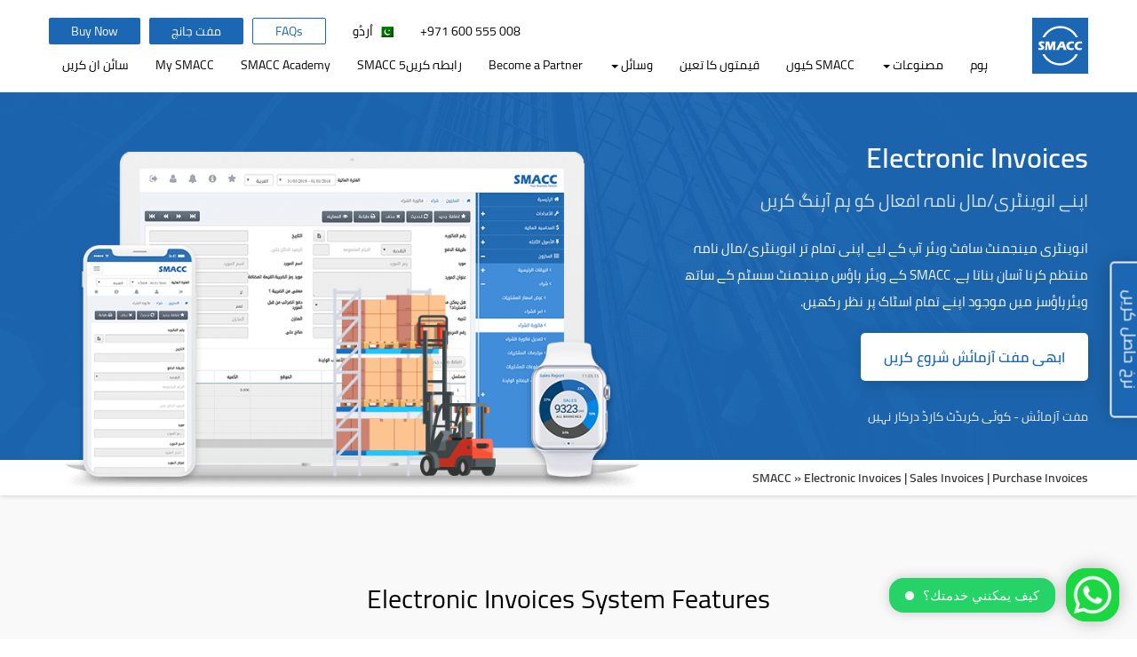

--- FILE ---
content_type: text/html; charset=UTF-8
request_url: https://www.smacc.com/ur/electronic-invoices/
body_size: 13531
content:
<!doctype html><html dir="rtl" lang="ur-PK"><head><script defer type="text/javascript" src="https://www.smacc.com/wp-content/cache/minify/7df26.default.include.de3dc6.js"></script> <meta charset="UTF-8"><meta name="viewport" content="width=device-width, initial-scale=1"><meta name="robots" content="index, follow, max-image-preview:large, max-snippet:-1, max-video-preview:-1" /><meta name="keywords" content="الفواتير الإلكترونية,فواتير الإلكترونية,الفواتير الالكترونية,فواتير الالكترونية,فاتورة إلكترونية,فاتورة الكترونية,فاتوره الكترونيه,تصميم فاتورة الكترونية,نموذج فاتورة إلكترونية,نموذج فاتورة الكترونية,انشاء فاتورة الكترونية,فاتورة,تصميم فاتورة,فاتورة ضريبة القيمة المضافة,برنامج محاسبة,برنامج حسابات,برامج محاسبة,برنامج محاسبة مجاني,افضل برنامج محاسبة,برامج حسابات,برامج محاسبية,برامج حسابات,برنامج إدارة المخزون,برنامج مخازن,برنامج فواتير,برامج محاسبة شركات,برنامج فواتير مبيعات,برنامج مخازن مجانى,برنامج فاتورة,برنامج فاتورة مبيعات مجاني,برنامج مخازن مجاني"><meta name="description" content="انوینٹری مینجمنٹ سافٹ ویئر آپ کے لیے اپنی تمام تر انوینٹری/مال نامہ منتظم کرنا آسان بناتا ہے۔ SMACC کے ویئر ہاؤس مینجمنٹ سسٹم کے ساتھ ویئرہاؤسز میں موجود اپنے تمام اسٹاک پر نظر رکھیں۔"><meta name="title" content="Electronic Invoices | Sales Invoices | Purchase Invoices" /><meta itemprop="name" content="Electronic Invoices | Sales Invoices | Purchase Invoices" /><meta property="og:type" content="website" /><meta property="og:title" content="Electronic Invoices | Sales Invoices | Purchase Invoices" /><meta property="og:description" content="انوینٹری مینجمنٹ سافٹ ویئر آپ کے لیے اپنی تمام تر انوینٹری/مال نامہ منتظم کرنا آسان بناتا ہے۔ SMACC کے ویئر ہاؤس مینجمنٹ سسٹم کے ساتھ ویئرہاؤسز میں موجود اپنے تمام اسٹاک پر نظر رکھیں۔" /><meta property="og:url" content="https://www.smacc.com/ur/electronic-invoices" /><meta property="og:site_name" content="SMACC" /><meta property="og:image" content="https://www.smacc.com/wp-content/uploads/2018/05/برنامج-إدارة-المخزون.png" /><meta property="og:image" content="https://www.smacc.com/wp-content/uploads/2018/05/برنامج-إدارة-المخزون.png" /><meta name="twitter:card" content="summary_large_image" /><meta name="twitter:description" content="انوینٹری مینجمنٹ سافٹ ویئر آپ کے لیے اپنی تمام تر انوینٹری/مال نامہ منتظم کرنا آسان بناتا ہے۔ SMACC کے ویئر ہاؤس مینجمنٹ سسٹم کے ساتھ ویئرہاؤسز میں موجود اپنے تمام اسٹاک پر نظر رکھیں۔" /><meta name="twitter:title" content="Electronic Invoices | Sales Invoices | Purchase Invoices" /><meta name="twitter:image" content="https://www.smacc.com/wp-content/uploads/2018/05/برنامج-إدارة-المخزون.png" /><link rel="profile" href="https://gmpg.org/xfn/11"><title>Electronic Invoices | Sales Invoices | Purchase Invoices | SMACC</title><link rel='dns-prefetch' href='//s.w.org' /><link rel="alternate" type="application/rss+xml" title="SMACC &raquo; Feed" href="https://www.smacc.com/ur/feed/" /><link rel="alternate" type="application/rss+xml" title="SMACC &raquo; Comments Feed" href="https://www.smacc.com/ur/comments/feed/" /><script type="text/javascript">window._wpemojiSettings = {"baseUrl":"https:\/\/s.w.org\/images\/core\/emoji\/11\/72x72\/","ext":".png","svgUrl":"https:\/\/s.w.org\/images\/core\/emoji\/11\/svg\/","svgExt":".svg","source":{"concatemoji":"https:\/\/www.smacc.com\/wp-includes\/js\/wp-emoji-release.min.js"}};
  !function(e,a,t){var n,r,o,i=a.createElement("canvas"),p=i.getContext&&i.getContext("2d");function s(e,t){var a=String.fromCharCode;p.clearRect(0,0,i.width,i.height),p.fillText(a.apply(this,e),0,0);e=i.toDataURL();return p.clearRect(0,0,i.width,i.height),p.fillText(a.apply(this,t),0,0),e===i.toDataURL()}function c(e){var t=a.createElement("script");t.src=e,t.defer=t.type="text/javascript",a.getElementsByTagName("head")[0].appendChild(t)}for(o=Array("flag","emoji"),t.supports={everything:!0,everythingExceptFlag:!0},r=0;r<o.length;r++)t.supports[o[r]]=function(e){if(!p||!p.fillText)return!1;switch(p.textBaseline="top",p.font="600 32px Arial",e){case"flag":return s([55356,56826,55356,56819],[55356,56826,8203,55356,56819])?!1:!s([55356,57332,56128,56423,56128,56418,56128,56421,56128,56430,56128,56423,56128,56447],[55356,57332,8203,56128,56423,8203,56128,56418,8203,56128,56421,8203,56128,56430,8203,56128,56423,8203,56128,56447]);case"emoji":return!s([55358,56760,9792,65039],[55358,56760,8203,9792,65039])}return!1}(o[r]),t.supports.everything=t.supports.everything&&t.supports[o[r]],"flag"!==o[r]&&(t.supports.everythingExceptFlag=t.supports.everythingExceptFlag&&t.supports[o[r]]);t.supports.everythingExceptFlag=t.supports.everythingExceptFlag&&!t.supports.flag,t.DOMReady=!1,t.readyCallback=function(){t.DOMReady=!0},t.supports.everything||(n=function(){t.readyCallback()},a.addEventListener?(a.addEventListener("DOMContentLoaded",n,!1),e.addEventListener("load",n,!1)):(e.attachEvent("onload",n),a.attachEvent("onreadystatechange",function(){"complete"===a.readyState&&t.readyCallback()})),(n=t.source||{}).concatemoji?c(n.concatemoji):n.wpemoji&&n.twemoji&&(c(n.twemoji),c(n.wpemoji)))}(window,document,window._wpemojiSettings);</script><style type="text/css">img.wp-smiley,img.emoji{display:inline !important;border:none !important;box-shadow:none !important;height:1em !important;width:1em !important;margin:0 .07em !important;vertical-align:-0.1em !important;background:none !important;padding:0 !important}</style><link rel='stylesheet' id='contact-form-7-css' href='https://www.smacc.com/wp-content/plugins/contact-form-7/includes/css/styles.css' type='text/css' media='all' /><link rel='stylesheet' id='gglcptch-css' href='https://www.smacc.com/wp-content/plugins/google-captcha1/css/gglcptch.css' type='text/css' media='all' /><link rel='stylesheet' id='sdm-styles-css' href='https://www.smacc.com/wp-content/plugins/simple-download-monitor/css/sdm_wp_styles.css' type='text/css' media='all' /><link rel='stylesheet' id='smacc-css-bootstrap-css' href='https://www.smacc.com/wp-content/themes/smacc/css/bootstrap.min.css' type='text/css' media='all' /><link rel='stylesheet' id='smacc-css-fontawesome-css' href='https://www.smacc.com/wp-content/themes/smacc/css/fontawesome-all.min.css' type='text/css' media='all' /><link rel='stylesheet' id='smacc-css-slick-css' href='https://www.smacc.com/wp-content/themes/smacc/css/slick.css' type='text/css' media='all' /><link rel='stylesheet' id='smacc-css-webfont-css' href='https://www.smacc.com/wp-content/themes/smacc/css/webfont.css' type='text/css' media='all' /><link rel='stylesheet' id='smacc-css-style-css' href='https://www.smacc.com/wp-content/themes/smacc/style.css' type='text/css' media='all' /><link rel='stylesheet' id='smacc-css-responsive-css' href='https://www.smacc.com/wp-content/themes/smacc/css/responsive.css' type='text/css' media='all' /><link rel='stylesheet' id='smacc-css-rtl-css' href='https://www.smacc.com/wp-content/themes/smacc/css/custom-rtl.css' type='text/css' media='all' /><link rel='stylesheet' id='smacc-css-ur-css' href='https://www.smacc.com/wp-content/themes/smacc/css/languages/ur.css' type='text/css' media='all' /><link rel='stylesheet' id='ultimate-newsletter-css' href='https://www.smacc.com/wp-content/plugins/ultimate-newsletter/public/css/ultimate-newsletter-public.css' type='text/css' media='all' /><script>if (document.location.protocol !="https:") {
document.location = document.URL.replace(/^http:/i, "https:");
}</script><script type='text/javascript' src='https://www.smacc.com/wp-includes/js/jquery/jquery.js'></script><script type='text/javascript' src='https://www.smacc.com/wp-includes/js/jquery/jquery-migrate.min.js'></script><script type='text/javascript'>var sdm_ajax_script = {"ajaxurl":"https:\/\/www.smacc.com\/wp-admin\/admin-ajax.php"};</script><script type='text/javascript' src='https://www.smacc.com/wp-content/plugins/simple-download-monitor/js/sdm_wp_scripts.js'></script><script type='text/javascript' src='https://www.smacc.com/wp-content/themes/smacc/js/jquery.min.js'></script><script type='text/javascript' src='https://www.smacc.com/wp-content/themes/smacc/js/bootstrap.min.js'></script><script type='text/javascript' src='https://www.smacc.com/wp-content/themes/smacc/js/slick.min.js'></script><script type='text/javascript' src='https://www.smacc.com/wp-content/themes/smacc/js/scripts.js'></script><script type='text/javascript'>var un = {"ajax_url":"https:\/\/www.smacc.com\/wp-admin\/admin-ajax.php"};</script><script type='text/javascript' src='https://www.smacc.com/wp-content/plugins/ultimate-newsletter/public/js/ultimate-newsletter-public.js'></script><link rel='https://api.w.org/' href='https://www.smacc.com/ur/wp-json/' /><link rel="EditURI" type="application/rsd+xml" title="RSD" href="https://www.smacc.com/xmlrpc.php?rsd" /><link rel="wlwmanifest" type="application/wlwmanifest+xml" href="https://www.smacc.com/wp-includes/wlwmanifest.xml" /><link rel="canonical" href="https://www.smacc.com/ur/electronic-invoices/" /><link rel='shortlink' href='https://www.smacc.com/ur/?p=32766' /><link rel="alternate" type="application/json+oembed" href="https://www.smacc.com/ur/wp-json/oembed/1.0/embed?url=https%3A%2F%2Fwww.smacc.com%2Fur%2Felectronic-invoices%2F" /><link rel="alternate" type="text/xml+oembed" href="https://www.smacc.com/ur/wp-json/oembed/1.0/embed?url=https%3A%2F%2Fwww.smacc.com%2Fur%2Felectronic-invoices%2F&#038;format=xml" /><style type="text/css">.qtranxs_flag_en{background-image:url(https://localhost:7777/smacclauncher/wp-content/plugins/qtranslate-x/flags/gb.png);background-repeat:no-repeat}.qtranxs_flag_de{background-image:url(https://localhost:7777/smacclauncher/wp-content/plugins/qtranslate-x/flags/de.png);background-repeat:no-repeat}</style><link hreflang="ar" href="https://www.smacc.com/ar/electronic-invoices/" rel="alternate" /><link hreflang="en" href="https://www.smacc.com/en/electronic-invoices/" rel="alternate" /><link hreflang="tr" href="https://www.smacc.com/tr/electronic-invoices/" rel="alternate" /><link hreflang="zh" href="https://www.smacc.com/zh/electronic-invoices/" rel="alternate" /><link hreflang="ru" href="https://www.smacc.com/ru/electronic-invoices/" rel="alternate" /><link hreflang="hi" href="https://www.smacc.com/hi/electronic-invoices/" rel="alternate" /><link hreflang="fa" href="https://www.smacc.com/fa/electronic-invoices/" rel="alternate" /><link hreflang="id" href="https://www.smacc.com/id/electronic-invoices/" rel="alternate" /><link hreflang="ur" href="https://www.smacc.com/ur/electronic-invoices/" rel="alternate" /><link hreflang="x-default" href="https://www.smacc.com/electronic-invoices/" rel="alternate" /><style type="text/css">.recentcomments a{display:inline !important;padding:0 !important;margin:0 !important}</style><link rel="icon" href="https://www.smacc.com/wp-content/uploads/2018/03/cropped-Legal-Logo-32x32.png" sizes="32x32" /><link rel="icon" href="https://www.smacc.com/wp-content/uploads/2018/03/cropped-Legal-Logo-192x192.png" sizes="192x192" /><link rel="apple-touch-icon-precomposed" href="https://www.smacc.com/wp-content/uploads/2018/03/cropped-Legal-Logo-180x180.png" /><meta name="msapplication-TileImage" content="https://www.smacc.com/wp-content/uploads/2018/03/cropped-Legal-Logo-270x270.png" /><script>(function(w,d,s,l,i){w[l]=w[l]||[];w[l].push({'gtm.start': 
new Date().getTime(),event:'gtm.js'});var f=d.getElementsByTagName(s)[0], 
j=d.createElement(s),dl=l!='dataLayer'?'&l='+l:'';j.async=true;j.src='https://www.googletagmanager.com/gtm.js?id='+i+dl;f.parentNode.insertBefore(j,f); 
})(window,document,'script','dataLayer','GTM-NRM6NPJ');</script><script type="text/javascript">window.Trengo = window.Trengo || {};
window.Trengo.key ='1BDvFb0Uf5vQub4K2Ad5';
(function(d, script, t) {
 script = d.createElement('script');
 script.type ='text/javascript';
 script.async = true;
 script.src ='https://static.widget.trengo.eu/embed.js';
 d.getElementsByTagName('head')[0].appendChild(script);
}(document));</script></head><body data-rsssl=1 class="page-template page-template-page-templates page-template-template-product page-template-page-templatestemplate-product-php page page-id-32766"><script defer type="text/javascript" src="https://www.smacc.com/wp-content/cache/minify/7df26.default.include-body.209475.js"></script> <noscript><iframe src="https://www.googletagmanager.com/ns.html?id=GTM-NRM6NPJ" height="0" width="0" style="display:none;visibility:hidden"></iframe></noscript><div style="display:none !important;"> CountryCity:<br /> CountryName:<br /> CountryCode: US</div><nav class="header navbar navbar-fixed-top"><div class="container"><div class="navbar-header"><a class="navbar-brand" href="https://www.smacc.com/ur/"><img src="https://www.smacc.com/wp-content/uploads/2025/10/smacc-logo-original-1.svg" class="img-responsive" alt="SMACC Logo" /></a></div><div class="left-menu hidden-sm hidden-xs"><div class="nav-left"><ul id="menu-smacc" class="nav navbar-nav nav-left"><li itemscope="itemscope" itemtype="https://www.schema.org/SiteNavigationElement" id="menu-item-8" class="menu-item menu-item-type-post_type menu-item-object-page menu-item-home menu-item-8"><a title="ہوم" href="https://www.smacc.com/ur/">ہوم</a></li><li itemscope="itemscope" itemtype="https://www.schema.org/SiteNavigationElement" id="menu-item-9" class="menu-item menu-item-type-custom menu-item-object-custom menu-item-has-children menu-item-9 dropdown"><a title="مصنوعات" href="#" data-toggle="dropdown" class="dropdown-toggle" aria-haspopup="true">مصنوعات <span class="caret"></span></a><ul role="menu" class=" dropdown-menu"><div class="dropdown-inner"><li itemscope="itemscope" itemtype="https://www.schema.org/SiteNavigationElement" id="menu-item-12" class="dropdown-products col-sm-6 menu-item menu-item-type-post_type menu-item-object-page menu-item-has-children menu-item-12 dropdown"><a title="SMACC 6" href="https://www.smacc.com/ur/accounting-software/">SMACC 6</a></a><span class="sub">iOS اور Android ایپلیکیشن کے ساتھ کلاؤڈ ERP</span><ul role="menu" class=" dropdown-menu"><div class="dropdown-inner"><li itemscope="itemscope" itemtype="https://www.schema.org/SiteNavigationElement" id="menu-item-18" class="col-sm-6 menu-item menu-item-type-post_type menu-item-object-page menu-item-18"><a title="مالیاتی اکاؤنٹنگ سافٹ ویئر" href="https://www.smacc.com/ur/accounting-software/financial-accounting-software/">مالیاتی اکاؤنٹنگ سافٹ ویئر</a></li><li itemscope="itemscope" itemtype="https://www.schema.org/SiteNavigationElement" id="menu-item-31" class="col-sm-6 menu-item menu-item-type-post_type menu-item-object-page menu-item-31"><a title="فکسڈ اثاثے سافٹ ویئر" href="https://www.smacc.com/ur/accounting-software/fixed-assets-software/">فکسڈ اثاثے سافٹ ویئر</a></li><li itemscope="itemscope" itemtype="https://www.schema.org/SiteNavigationElement" id="menu-item-30" class="col-sm-6 menu-item menu-item-type-post_type menu-item-object-page menu-item-30"><a title="انوینٹری سافٹ ویئر" href="https://www.smacc.com/ur/accounting-software/inventory-management-software/">انوینٹری سافٹ ویئر</a></li><li itemscope="itemscope" itemtype="https://www.schema.org/SiteNavigationElement" id="menu-item-29" class="col-sm-6 menu-item menu-item-type-post_type menu-item-object-page menu-item-29"><a title="افرادی وسائل کا نظم" href="https://www.smacc.com/ur/accounting-software/human-resource-management/">افرادی وسائل کا نظم</a></li><li itemscope="itemscope" itemtype="https://www.schema.org/SiteNavigationElement" id="menu-item-28" class="col-sm-6 menu-item menu-item-type-post_type menu-item-object-page menu-item-28"><a title="فروخت کا مقام کا نظم" href="https://www.smacc.com/ur/accounting-software/pos-management/">فروخت کا مقام کا نظم</a></li><li itemscope="itemscope" itemtype="https://www.schema.org/SiteNavigationElement" id="menu-item-38778" class="col-sm-6 menu-item menu-item-type-post_type menu-item-object-page menu-item-38778"><a title="3S Cart | Online Store Builder | Ecommerce Business" href="https://www.smacc.com/ur/3s-cart/">3S Cart | Online Store Builder | Ecommerce Business</a></li><li itemscope="itemscope" itemtype="https://www.schema.org/SiteNavigationElement" id="menu-item-33" class="dropdown-image menu-item menu-item-type-custom menu-item-object-custom menu-item-33 has-image"><a title="Google Play Store" target="_blank" href="https://play.google.com/store/apps/details?id=com.arabsea.smacctwo"><img src="https://www.smacc.com/wp-content/uploads/2018/02/playstore-gray.svg" class="attachment-full size-full wp-post-image" alt="Google Play Store" title="Google Play Store" /></a></li><li itemscope="itemscope" itemtype="https://www.schema.org/SiteNavigationElement" id="menu-item-35" class="dropdown-image menu-item menu-item-type-custom menu-item-object-custom menu-item-35 has-image"><a title="Apple App Store" target="_blank" href="https://itunes.apple.com/us/app/smacc/id970351102?mt=8"><img src="https://www.smacc.com/wp-content/uploads/2018/02/appstore-gray.svg" class="attachment-full size-full wp-post-image" alt="Apple App Store" title="Apple App Store" /></a></li><li itemscope="itemscope" itemtype="https://www.schema.org/SiteNavigationElement" id="menu-item-38" class="col-sm-6 hide-menu menu-item menu-item-type-custom menu-item-object-custom menu-item-38"><a title="Hidden [Don&#039;t Remove]" href="#">Hidden [Don&#8217;t Remove]</a></li><li itemscope="itemscope" itemtype="https://www.schema.org/SiteNavigationElement" id="menu-item-38779" class="col-sm-6 hide-menu menu-item menu-item-type-custom menu-item-object-custom menu-item-38779"><a title="Hidden [Don&#039;t Remove]" href="#">Hidden [Don&#8217;t Remove]</a></li><li itemscope="itemscope" itemtype="https://www.schema.org/SiteNavigationElement" id="menu-item-38780" class="col-sm-6 hide-menu menu-item menu-item-type-custom menu-item-object-custom menu-item-38780"><a title="Hidden [Don&#039;t Remove]" href="#">Hidden [Don&#8217;t Remove]</a></li></ul></li><li itemscope="itemscope" itemtype="https://www.schema.org/SiteNavigationElement" id="menu-item-45" class="dropdown-products col-sm-6 menu-item menu-item-type-post_type menu-item-object-page menu-item-has-children menu-item-45 dropdown"><a title="SMACC 5" href="https://www.smacc.com/ur/small-business-accounting/">SMACC 5</a></a><span class="sub">احاطے کی کاروباری ایپلیکیشن</span><ul role="menu" class=" dropdown-menu"><div class="dropdown-inner"><li itemscope="itemscope" itemtype="https://www.schema.org/SiteNavigationElement" id="menu-item-65" class="col-sm-6 menu-item menu-item-type-post_type menu-item-object-page menu-item-65"><a title="فروخت کا مقام نظام" href="https://www.smacc.com/ur/small-business-accounting/point-of-sales-system/">فروخت کا مقام نظام</a></li><li itemscope="itemscope" itemtype="https://www.schema.org/SiteNavigationElement" id="menu-item-49" class="col-sm-6 menu-item menu-item-type-post_type menu-item-object-page menu-item-49"><a title="کسٹمز کلیئرنس کا نظام" href="https://www.smacc.com/ur/small-business-accounting/customs-clearance-system/">کسٹمز کلیئرنس کا نظام</a></li><li itemscope="itemscope" itemtype="https://www.schema.org/SiteNavigationElement" id="menu-item-58" class="col-sm-6 menu-item menu-item-type-post_type menu-item-object-page menu-item-58"><a title="فارمیسی سافٹ ویئر" href="https://www.smacc.com/ur/small-business-accounting/pharmacy-software/">فارمیسی سافٹ ویئر</a></li><li itemscope="itemscope" itemtype="https://www.schema.org/SiteNavigationElement" id="menu-item-59" class="col-sm-6 menu-item menu-item-type-post_type menu-item-object-page menu-item-59"><a title="قسطوں کا نظام" href="https://www.smacc.com/ur/small-business-accounting/installment-system/">قسطوں کا نظام</a></li><li itemscope="itemscope" itemtype="https://www.schema.org/SiteNavigationElement" id="menu-item-57" class="col-sm-6 menu-item menu-item-type-post_type menu-item-object-page menu-item-57"><a title="ٹرانسپورٹ مینجمنٹ سسٹم" href="https://www.smacc.com/ur/small-business-accounting/transport-management-system/">ٹرانسپورٹ مینجمنٹ سسٹم</a></li><li itemscope="itemscope" itemtype="https://www.schema.org/SiteNavigationElement" id="menu-item-67" class="col-sm-6 menu-item menu-item-type-post_type menu-item-object-page menu-item-67"><a title="کار کی مرمت كا نظام" href="https://www.smacc.com/ur/small-business-accounting/car-maintenance-software/">کار کی مرمت كا نظام</a></li><li itemscope="itemscope" itemtype="https://www.schema.org/SiteNavigationElement" id="menu-item-66" class="col-sm-6 menu-item menu-item-type-post_type menu-item-object-page menu-item-66"><a title="کاروں کی فروخت كا سافٹ ویئر" href="https://www.smacc.com/ur/small-business-accounting/car-sales-software/">کاروں کی فروخت كا سافٹ ویئر</a></li><li itemscope="itemscope" itemtype="https://www.schema.org/SiteNavigationElement" id="menu-item-68" class="col-sm-6 hide-menu menu-item menu-item-type-custom menu-item-object-custom menu-item-68"><a title="Hidden [Don&#039;t Remove]" href="#">Hidden [Don&#8217;t Remove]</a></li></ul></li></ul></li><li itemscope="itemscope" itemtype="https://www.schema.org/SiteNavigationElement" id="menu-item-76" class="menu-item menu-item-type-post_type menu-item-object-page menu-item-76"><a title="SMACC کیوں" href="https://www.smacc.com/ur/accounting-software/why-smacc/">SMACC کیوں</a></li><li itemscope="itemscope" itemtype="https://www.schema.org/SiteNavigationElement" id="menu-item-77" class="menu-item menu-item-type-post_type menu-item-object-page menu-item-77"><a title="قیمتوں کا تعین" href="https://www.smacc.com/ur/accounting-software-pricing/">قیمتوں کا تعین</a></li><li itemscope="itemscope" itemtype="https://www.schema.org/SiteNavigationElement" id="menu-item-78" class="menu-item menu-item-type-custom menu-item-object-custom menu-item-has-children menu-item-78 dropdown"><a title="وسائل" href="#" data-toggle="dropdown" class="dropdown-toggle" aria-haspopup="true">وسائل <span class="caret"></span></a><ul role="menu" class=" dropdown-menu"><div class="dropdown-inner"><li itemscope="itemscope" itemtype="https://www.schema.org/SiteNavigationElement" id="menu-item-79" class="dropdown-resources col-lg-3 col-md-4 col-sm-4 margin-bot-40 menu-item menu-item-type-custom menu-item-object-custom menu-item-79"><a title="SMACC Academy" target="_blank" href="https://academy.smacc.com/">SMACC Academy</a></a><span class="sub">SMACC تربیتی کورسوں بشمول مفت ٹیوٹوریلز میں اندراج کروائیں اور سند یافتہ بنیں</span></li><li itemscope="itemscope" itemtype="https://www.schema.org/SiteNavigationElement" id="menu-item-80" class="dropdown-resources col-lg-3 col-md-4 col-sm-4 margin-bot-40 menu-item menu-item-type-custom menu-item-object-custom menu-item-80"><a title="SMACC دستاویز بندی" target="_blank" href="https://docs.smacc.com/">SMACC دستاویز بندی</a></a><span class="sub">تمام SMACC ماڈیولز سے متعلق الف سے ی تک مددگار آن لائن SMACC مینوئل</span></li><li itemscope="itemscope" itemtype="https://www.schema.org/SiteNavigationElement" id="menu-item-71043" class="dropdown-resources col-lg-3 col-md-4 col-sm-4 margin-bot-40 menu-item menu-item-type-post_type menu-item-object-page menu-item-71043"><a title="تربیت کی سبسکرپشن" href="https://www.smacc.com/ur/training-subscription/">تربیت کی سبسکرپشن</a></a><span class="sub">Get Registered in SMACC training session for webinar in your own language &#038; in your chosen time slot</span></li><li itemscope="itemscope" itemtype="https://www.schema.org/SiteNavigationElement" id="menu-item-25561" class="dropdown-resources col-lg-3 col-md-4 col-sm-4 margin-bot-40 menu-item menu-item-type-post_type menu-item-object-page menu-item-25561"><a title="وڈیو لائبریری" href="https://www.smacc.com/ur/frequently-asked-questions/">وڈیو لائبریری</a></a><span class="sub">وڈیو لائبریری</span></li><li itemscope="itemscope" itemtype="https://www.schema.org/SiteNavigationElement" id="menu-item-25562" class="dropdown-resources col-lg-3 col-md-4 col-sm-4 margin-bot-40 menu-item menu-item-type-post_type menu-item-object-page menu-item-25562"><a title="اکثر پوچھے جانے والے سوالات" href="https://www.smacc.com/ur/frequently-asked-questions/">اکثر پوچھے جانے والے سوالات</a></a><span class="sub">اکثر پوچھے جانے والے سوالات پڑھیں جو SMACC کے بارے میں ہر گاہک کے ذہن میں ہوتے ہیں</span></li><li itemscope="itemscope" itemtype="https://www.schema.org/SiteNavigationElement" id="menu-item-94" class="dropdown-resources col-lg-3 col-md-4 col-sm-4 margin-bot-40 menu-item menu-item-type-post_type menu-item-object-page menu-item-94"><a title="SMACC بلاگ" href="https://www.smacc.com/ur/blog/">SMACC بلاگ</a></a><span class="sub">SMACC سے متعلقہ تازہ ترین SMACC خصوصیات، مدد، تجاویز اور تراکیب کے بارے میں معلومات حاصل کریں</span></li><li itemscope="itemscope" itemtype="https://www.schema.org/SiteNavigationElement" id="menu-item-93" class="hidden link-disable dropdown-resources col-lg-3 col-md-4 col-sm-4 margin-bot-40 menu-item menu-item-type-post_type menu-item-object-page menu-item-93"><a title="گاہکوں کی کہانیاں" href="https://www.smacc.com/ur/customer-stories/">گاہکوں کی کہانیاں</a></a><span class="sub">SMACC کے بارے میں گاہکوں کی کہانیاں اور ان کی آراء پڑھیں</span></li></ul></li><li itemscope="itemscope" itemtype="https://www.schema.org/SiteNavigationElement" id="menu-item-35453" class="menu-item menu-item-type-post_type menu-item-object-page menu-item-35453"><a title="Become a Partner" href="https://www.smacc.com/ur/partner-with-smacc/">Become a Partner</a></li><li itemscope="itemscope" itemtype="https://www.schema.org/SiteNavigationElement" id="menu-item-75" class="menu-item menu-item-type-post_type menu-item-object-page menu-item-75"><a title="رابطہ کریں" href="https://www.smacc.com/ur/contact/">رابطہ کریں</a></li></ul></div></div><div class="right-menu"><div class="mobile-toggle visible-sm visible-xs"><button type="button" class="mobile-toggle-btn"><span class="sr-only">Toggle navigation</span><span class="icon-bar bar-top"></span><span class="icon-bar bar-middle"></span><span class="icon-bar bar-bottom"></span></button></div><ul class="right-menu-top"><li class="menu-phone"><a href="javascript:void(0);" dir="ltr">+971 600 555 008</a></li><li class="dropdown menu-languages"><a href="javascript:void(0);" class="dropdown-toggle current-language" data-toggle="dropdown" aria-haspopup="true" aria-expanded="true"><span><img src="https://www.smacc.com/wp-content/themes/smacc/images/flags/ur.png" alt="ur" /><span class="lang-name">اُردُو</span></span></a><ul class="language-chooser dropdown-menu language-chooser-both qtranxs_language_chooser" id="qtranslate-chooser"><li><a href="https://www.smacc.com/ar/electronic-invoices/" class="qtranxs_flag_ar qtranxs_flag_and_text" title="العربية (ar)"><span>العربية</span></a></li><li><a href="https://www.smacc.com/en/electronic-invoices/" class="qtranxs_flag_en qtranxs_flag_and_text" title="English (en)"><span>English</span></a></li><li><a href="https://www.smacc.com/tr/electronic-invoices/" class="qtranxs_flag_tr qtranxs_flag_and_text" title="Türkçe (tr)"><span>Türkçe</span></a></li><li><a href="https://www.smacc.com/zh/electronic-invoices/" class="qtranxs_flag_zh qtranxs_flag_and_text" title="正體字/繁體字 (zh)"><span>正體字/繁體字</span></a></li><li><a href="https://www.smacc.com/ru/electronic-invoices/" class="qtranxs_flag_ru qtranxs_flag_and_text" title="Русский (ru)"><span>Русский</span></a></li><li><a href="https://www.smacc.com/hi/electronic-invoices/" class="qtranxs_flag_hi qtranxs_flag_and_text" title="हिन्दी (hi)"><span>हिन्दी</span></a></li><li><a href="https://www.smacc.com/fa/electronic-invoices/" class="qtranxs_flag_fa qtranxs_flag_and_text" title="فارسی (fa)"><span>فارسی</span></a></li><li><a href="https://www.smacc.com/id/electronic-invoices/" class="qtranxs_flag_id qtranxs_flag_and_text" title="Indonesian (id)"><span>Indonesian</span></a></li><li class="active"><a href="https://www.smacc.com/ur/electronic-invoices/" class="qtranxs_flag_ur qtranxs_flag_and_text" title="اردو (ur)"><span>اردو</span></a></li></ul><div class="qtranxs_widget_end"></div></li><li class="menu-outline-btn hidden-xs"><a href="https://www.smacc.com/ur/frequently-asked-questions/" class="btn-outline"> FAQs       </a></li><li class="menu-free-trial"><a href="https://configuration.smacc.com/Client/NewCompanyCreation?pageView=signupLogin&langcode=en-US" class="btn-free-trial"> مفت جانچ       </a></li><li class="menu-free-trial hidden-xs"><a href="https://www.smacc.com/accounting-software-pricing/" class="btn-free-trial"> Buy Now </a></li></ul><div class="nav-right hidden-sm hidden-xs"><ul id="menu-right-menu" class="nav navbar-nav navbar-right"><li itemscope="itemscope" itemtype="https://www.schema.org/SiteNavigationElement" id="menu-item-99" class="menu-smacc-5 menu-item menu-item-type-post_type menu-item-object-page menu-item-99"><a title="SMACC 5" href="https://www.smacc.com/ur/small-business-accounting/">SMACC 5</a></li><li itemscope="itemscope" itemtype="https://www.schema.org/SiteNavigationElement" id="menu-item-100" class="menu-smacc-academy menu-item menu-item-type-custom menu-item-object-custom menu-item-100"><a title="SMACC Academy" target="_blank" href="https://academy.smacc.com/">SMACC Academy</a></li><li itemscope="itemscope" itemtype="https://www.schema.org/SiteNavigationElement" id="menu-item-101" class="menu-my-smacc menu-item menu-item-type-custom menu-item-object-custom menu-item-101"><a title="My SMACC" target="_blank" href="https://smart.smacc.com/Login.aspx">My SMACC</a></li><li itemscope="itemscope" itemtype="https://www.schema.org/SiteNavigationElement" id="menu-item-102" class="menu-item menu-item-type-custom menu-item-object-custom menu-item-102"><a title="سائن ان کریں" href="https://configuration.smacc.com/Client/NewCompanyCreation?pageView=login&#038;langcode=en-US">سائن ان کریں</a></li><li itemscope="itemscope" itemtype="https://www.schema.org/SiteNavigationElement" id="menu-item-110" class="btn-free-trial menu-item menu-item-type-custom menu-item-object-custom menu-item-110"><a title="مفت جانچ" href="https://configuration.smacc.com/Client/NewCompanyCreation?pageView=signupLogin&#038;langcode=en-US">مفت جانچ</a></li></ul></div></div></div></nav><div class="header visible-sm visible-xs"><div class="mobile-menu"><div class="mobile-details"><a href="https://www.smacc.com/ur/" class="mobile-logo"><img src="https://www.smacc.com/wp-content/themes/smacc/images/smacc-logo.svg" class="img-responsive" alt="SMACC Logo" /></a><a href="javascript:void(0);" class="mobile-back-btn"><i class="icon-arrow-left"></i></a></div><div class="mobile-nav-heading"><span class="pull-left">Navigation</span><span class="pull-right mobile-phone" dir="ltr">+971 600 555 008</span></div><div class="nav-left"><ul id="menu-smacc-1" class="nav navbar-nav nav-left"><li itemscope="itemscope" itemtype="https://www.schema.org/SiteNavigationElement" class="menu-item menu-item-type-post_type menu-item-object-page menu-item-home menu-item-8"><a title="ہوم" href="https://www.smacc.com/ur/">ہوم</a></li><li itemscope="itemscope" itemtype="https://www.schema.org/SiteNavigationElement" class="menu-item menu-item-type-custom menu-item-object-custom menu-item-has-children menu-item-9 dropdown"><a title="مصنوعات" href="#" data-toggle="dropdown" class="dropdown-toggle" aria-haspopup="true">مصنوعات <span class="caret"></span></a><ul role="menu" class=" dropdown-menu"><div class="dropdown-inner"><li itemscope="itemscope" itemtype="https://www.schema.org/SiteNavigationElement" class="dropdown-products col-sm-6 menu-item menu-item-type-post_type menu-item-object-page menu-item-has-children menu-item-12 dropdown"><a title="SMACC 6" href="https://www.smacc.com/ur/accounting-software/">SMACC 6</a></a><span class="sub">iOS اور Android ایپلیکیشن کے ساتھ کلاؤڈ ERP</span><ul role="menu" class=" dropdown-menu"><div class="dropdown-inner"><li itemscope="itemscope" itemtype="https://www.schema.org/SiteNavigationElement" class="col-sm-6 menu-item menu-item-type-post_type menu-item-object-page menu-item-18"><a title="مالیاتی اکاؤنٹنگ سافٹ ویئر" href="https://www.smacc.com/ur/accounting-software/financial-accounting-software/">مالیاتی اکاؤنٹنگ سافٹ ویئر</a></li><li itemscope="itemscope" itemtype="https://www.schema.org/SiteNavigationElement" class="col-sm-6 menu-item menu-item-type-post_type menu-item-object-page menu-item-31"><a title="فکسڈ اثاثے سافٹ ویئر" href="https://www.smacc.com/ur/accounting-software/fixed-assets-software/">فکسڈ اثاثے سافٹ ویئر</a></li><li itemscope="itemscope" itemtype="https://www.schema.org/SiteNavigationElement" class="col-sm-6 menu-item menu-item-type-post_type menu-item-object-page menu-item-30"><a title="انوینٹری سافٹ ویئر" href="https://www.smacc.com/ur/accounting-software/inventory-management-software/">انوینٹری سافٹ ویئر</a></li><li itemscope="itemscope" itemtype="https://www.schema.org/SiteNavigationElement" class="col-sm-6 menu-item menu-item-type-post_type menu-item-object-page menu-item-29"><a title="افرادی وسائل کا نظم" href="https://www.smacc.com/ur/accounting-software/human-resource-management/">افرادی وسائل کا نظم</a></li><li itemscope="itemscope" itemtype="https://www.schema.org/SiteNavigationElement" class="col-sm-6 menu-item menu-item-type-post_type menu-item-object-page menu-item-28"><a title="فروخت کا مقام کا نظم" href="https://www.smacc.com/ur/accounting-software/pos-management/">فروخت کا مقام کا نظم</a></li><li itemscope="itemscope" itemtype="https://www.schema.org/SiteNavigationElement" class="col-sm-6 menu-item menu-item-type-post_type menu-item-object-page menu-item-38778"><a title="3S Cart | Online Store Builder | Ecommerce Business" href="https://www.smacc.com/ur/3s-cart/">3S Cart | Online Store Builder | Ecommerce Business</a></li><li itemscope="itemscope" itemtype="https://www.schema.org/SiteNavigationElement" class="dropdown-image menu-item menu-item-type-custom menu-item-object-custom menu-item-33 has-image"><a title="Google Play Store" target="_blank" href="https://play.google.com/store/apps/details?id=com.arabsea.smacctwo"><img src="https://www.smacc.com/wp-content/uploads/2018/02/playstore-gray.svg" class="attachment-full size-full wp-post-image" alt="Google Play Store" title="Google Play Store" /></a></li><li itemscope="itemscope" itemtype="https://www.schema.org/SiteNavigationElement" class="dropdown-image menu-item menu-item-type-custom menu-item-object-custom menu-item-35 has-image"><a title="Apple App Store" target="_blank" href="https://itunes.apple.com/us/app/smacc/id970351102?mt=8"><img src="https://www.smacc.com/wp-content/uploads/2018/02/appstore-gray.svg" class="attachment-full size-full wp-post-image" alt="Apple App Store" title="Apple App Store" /></a></li><li itemscope="itemscope" itemtype="https://www.schema.org/SiteNavigationElement" class="col-sm-6 hide-menu menu-item menu-item-type-custom menu-item-object-custom menu-item-38"><a title="Hidden [Don&#039;t Remove]" href="#">Hidden [Don&#8217;t Remove]</a></li><li itemscope="itemscope" itemtype="https://www.schema.org/SiteNavigationElement" class="col-sm-6 hide-menu menu-item menu-item-type-custom menu-item-object-custom menu-item-38779"><a title="Hidden [Don&#039;t Remove]" href="#">Hidden [Don&#8217;t Remove]</a></li><li itemscope="itemscope" itemtype="https://www.schema.org/SiteNavigationElement" class="col-sm-6 hide-menu menu-item menu-item-type-custom menu-item-object-custom menu-item-38780"><a title="Hidden [Don&#039;t Remove]" href="#">Hidden [Don&#8217;t Remove]</a></li></ul></li><li itemscope="itemscope" itemtype="https://www.schema.org/SiteNavigationElement" class="dropdown-products col-sm-6 menu-item menu-item-type-post_type menu-item-object-page menu-item-has-children menu-item-45 dropdown"><a title="SMACC 5" href="https://www.smacc.com/ur/small-business-accounting/">SMACC 5</a></a><span class="sub">احاطے کی کاروباری ایپلیکیشن</span><ul role="menu" class=" dropdown-menu"><div class="dropdown-inner"><li itemscope="itemscope" itemtype="https://www.schema.org/SiteNavigationElement" class="col-sm-6 menu-item menu-item-type-post_type menu-item-object-page menu-item-65"><a title="فروخت کا مقام نظام" href="https://www.smacc.com/ur/small-business-accounting/point-of-sales-system/">فروخت کا مقام نظام</a></li><li itemscope="itemscope" itemtype="https://www.schema.org/SiteNavigationElement" class="col-sm-6 menu-item menu-item-type-post_type menu-item-object-page menu-item-49"><a title="کسٹمز کلیئرنس کا نظام" href="https://www.smacc.com/ur/small-business-accounting/customs-clearance-system/">کسٹمز کلیئرنس کا نظام</a></li><li itemscope="itemscope" itemtype="https://www.schema.org/SiteNavigationElement" class="col-sm-6 menu-item menu-item-type-post_type menu-item-object-page menu-item-58"><a title="فارمیسی سافٹ ویئر" href="https://www.smacc.com/ur/small-business-accounting/pharmacy-software/">فارمیسی سافٹ ویئر</a></li><li itemscope="itemscope" itemtype="https://www.schema.org/SiteNavigationElement" class="col-sm-6 menu-item menu-item-type-post_type menu-item-object-page menu-item-59"><a title="قسطوں کا نظام" href="https://www.smacc.com/ur/small-business-accounting/installment-system/">قسطوں کا نظام</a></li><li itemscope="itemscope" itemtype="https://www.schema.org/SiteNavigationElement" class="col-sm-6 menu-item menu-item-type-post_type menu-item-object-page menu-item-57"><a title="ٹرانسپورٹ مینجمنٹ سسٹم" href="https://www.smacc.com/ur/small-business-accounting/transport-management-system/">ٹرانسپورٹ مینجمنٹ سسٹم</a></li><li itemscope="itemscope" itemtype="https://www.schema.org/SiteNavigationElement" class="col-sm-6 menu-item menu-item-type-post_type menu-item-object-page menu-item-67"><a title="کار کی مرمت كا نظام" href="https://www.smacc.com/ur/small-business-accounting/car-maintenance-software/">کار کی مرمت كا نظام</a></li><li itemscope="itemscope" itemtype="https://www.schema.org/SiteNavigationElement" class="col-sm-6 menu-item menu-item-type-post_type menu-item-object-page menu-item-66"><a title="کاروں کی فروخت كا سافٹ ویئر" href="https://www.smacc.com/ur/small-business-accounting/car-sales-software/">کاروں کی فروخت كا سافٹ ویئر</a></li><li itemscope="itemscope" itemtype="https://www.schema.org/SiteNavigationElement" class="col-sm-6 hide-menu menu-item menu-item-type-custom menu-item-object-custom menu-item-68"><a title="Hidden [Don&#039;t Remove]" href="#">Hidden [Don&#8217;t Remove]</a></li></ul></li></ul></li><li itemscope="itemscope" itemtype="https://www.schema.org/SiteNavigationElement" class="menu-item menu-item-type-post_type menu-item-object-page menu-item-76"><a title="SMACC کیوں" href="https://www.smacc.com/ur/accounting-software/why-smacc/">SMACC کیوں</a></li><li itemscope="itemscope" itemtype="https://www.schema.org/SiteNavigationElement" class="menu-item menu-item-type-post_type menu-item-object-page menu-item-77"><a title="قیمتوں کا تعین" href="https://www.smacc.com/ur/accounting-software-pricing/">قیمتوں کا تعین</a></li><li itemscope="itemscope" itemtype="https://www.schema.org/SiteNavigationElement" class="menu-item menu-item-type-custom menu-item-object-custom menu-item-has-children menu-item-78 dropdown"><a title="وسائل" href="#" data-toggle="dropdown" class="dropdown-toggle" aria-haspopup="true">وسائل <span class="caret"></span></a><ul role="menu" class=" dropdown-menu"><div class="dropdown-inner"><li itemscope="itemscope" itemtype="https://www.schema.org/SiteNavigationElement" class="dropdown-resources col-lg-3 col-md-4 col-sm-4 margin-bot-40 menu-item menu-item-type-custom menu-item-object-custom menu-item-79"><a title="SMACC Academy" target="_blank" href="https://academy.smacc.com/">SMACC Academy</a></a><span class="sub">SMACC تربیتی کورسوں بشمول مفت ٹیوٹوریلز میں اندراج کروائیں اور سند یافتہ بنیں</span></li><li itemscope="itemscope" itemtype="https://www.schema.org/SiteNavigationElement" class="dropdown-resources col-lg-3 col-md-4 col-sm-4 margin-bot-40 menu-item menu-item-type-custom menu-item-object-custom menu-item-80"><a title="SMACC دستاویز بندی" target="_blank" href="https://docs.smacc.com/">SMACC دستاویز بندی</a></a><span class="sub">تمام SMACC ماڈیولز سے متعلق الف سے ی تک مددگار آن لائن SMACC مینوئل</span></li><li itemscope="itemscope" itemtype="https://www.schema.org/SiteNavigationElement" class="dropdown-resources col-lg-3 col-md-4 col-sm-4 margin-bot-40 menu-item menu-item-type-post_type menu-item-object-page menu-item-71043"><a title="تربیت کی سبسکرپشن" href="https://www.smacc.com/ur/training-subscription/">تربیت کی سبسکرپشن</a></a><span class="sub">Get Registered in SMACC training session for webinar in your own language &#038; in your chosen time slot</span></li><li itemscope="itemscope" itemtype="https://www.schema.org/SiteNavigationElement" class="dropdown-resources col-lg-3 col-md-4 col-sm-4 margin-bot-40 menu-item menu-item-type-post_type menu-item-object-page menu-item-25561"><a title="وڈیو لائبریری" href="https://www.smacc.com/ur/frequently-asked-questions/">وڈیو لائبریری</a></a><span class="sub">وڈیو لائبریری</span></li><li itemscope="itemscope" itemtype="https://www.schema.org/SiteNavigationElement" class="dropdown-resources col-lg-3 col-md-4 col-sm-4 margin-bot-40 menu-item menu-item-type-post_type menu-item-object-page menu-item-25562"><a title="اکثر پوچھے جانے والے سوالات" href="https://www.smacc.com/ur/frequently-asked-questions/">اکثر پوچھے جانے والے سوالات</a></a><span class="sub">اکثر پوچھے جانے والے سوالات پڑھیں جو SMACC کے بارے میں ہر گاہک کے ذہن میں ہوتے ہیں</span></li><li itemscope="itemscope" itemtype="https://www.schema.org/SiteNavigationElement" class="dropdown-resources col-lg-3 col-md-4 col-sm-4 margin-bot-40 menu-item menu-item-type-post_type menu-item-object-page menu-item-94"><a title="SMACC بلاگ" href="https://www.smacc.com/ur/blog/">SMACC بلاگ</a></a><span class="sub">SMACC سے متعلقہ تازہ ترین SMACC خصوصیات، مدد، تجاویز اور تراکیب کے بارے میں معلومات حاصل کریں</span></li><li itemscope="itemscope" itemtype="https://www.schema.org/SiteNavigationElement" class="hidden link-disable dropdown-resources col-lg-3 col-md-4 col-sm-4 margin-bot-40 menu-item menu-item-type-post_type menu-item-object-page menu-item-93"><a title="گاہکوں کی کہانیاں" href="https://www.smacc.com/ur/customer-stories/">گاہکوں کی کہانیاں</a></a><span class="sub">SMACC کے بارے میں گاہکوں کی کہانیاں اور ان کی آراء پڑھیں</span></li></ul></li><li itemscope="itemscope" itemtype="https://www.schema.org/SiteNavigationElement" class="menu-item menu-item-type-post_type menu-item-object-page menu-item-35453"><a title="Become a Partner" href="https://www.smacc.com/ur/partner-with-smacc/">Become a Partner</a></li><li itemscope="itemscope" itemtype="https://www.schema.org/SiteNavigationElement" class="menu-item menu-item-type-post_type menu-item-object-page menu-item-75"><a title="رابطہ کریں" href="https://www.smacc.com/ur/contact/">رابطہ کریں</a></li></ul></div><div class="mobile-menu-bottom"><ul><li><a href="https://configuration.smacc.com/Client/NewCompanyCreation?pageView=login&langcode=en-US"> سائن ان کریں </a></li><li><a href="https://www.smacc.com/accounting-software-pricing/"></a></li></ul></div></div></div><div class="page-wrapper"><div class="page-overlay"></div><div class="page-header"><div class="container"><div class="row"><div class="col-lg-5 col-md-5 col-sm-5 p0"><h1>Electronic Invoices</h1><div class="tricker"><h2>اپنے انوینٹری/مال نامہ افعال کو ہم آہنگ کریں</h2><h2>اپنی انوینٹری/مال نامہ کام کرتے ہوئے منتظم کریں</h2><h2>آپ کی خریدوفروخت کا مکمل کنٹرول</h2></div><p>انوینٹری مینجمنٹ سافٹ ویئر آپ کے لیے اپنی تمام تر انوینٹری/مال نامہ منتظم کرنا آسان بناتا ہے۔ SMACC کے ویئر ہاؤس مینجمنٹ سسٹم کے ساتھ ویئرہاؤسز میں موجود اپنے تمام اسٹاک پر نظر رکھیں۔</p><div class="page-header-buttons"><a href="https://configuration.smacc.com/Client/NewCompanyCreation?pageView=signupLogin&langcode=en-US" class="btn btn-custom btn-white">ابھی مفت آزمائش شروع کریں</a></div><small>مفت آزمائش - کوئی کریڈٹ کارڈ درکار نہیں</small></div><div class="col-lg-7 col-md-7 col-sm-7"><div class="page-header-image"><img src="https://www.smacc.com/wp-content/uploads/2018/05/برنامج-إدارة-المخزون.png" class="img-responsive" alt="Electronic Invoices" /></div></div></div></div></div><div class="site-breadcrumbs"><div class="container"><div id="crumbs"><a href="https://www.smacc.com/ur">SMACC</a> &raquo; <span class="current">Electronic Invoices | Sales Invoices | Purchase Invoices</span></div></div></div><div class="sticky-title hidden"><div class="container"><div class="row"><h2>Electronic Invoices</h2></div></div></div><div class="section-product-features"><div class="container"><div class="row"><div class="product-features-heading"><h3>Electronic Invoices System Features</h3></div></div><div class="row"><div class="col-md-4 col-sm-6"><div class="single-product-feature"><div class="product-feature-image"><img src="https://www.smacc.com/wp-content/uploads/2018/04/inventory-management-software.svg" class="img-responsive" alt="اشیاء کا نظم" /></div><h4>اشیاء کا نظم</h4><p>انوینٹری سافٹ ویئر آپ کو اسٹاک کے اصل منظر کے ساتھ اپنی اشیاء پر مکمل کنٹرول فراہم کرتا ہے اور اشیاء کے منافع اور حدود کا درست منظر فراہم کرتا ہے۔</p></div></div><div class="col-md-4 col-sm-6"><div class="single-product-feature"><div class="product-feature-image"><img src="https://www.smacc.com/wp-content/uploads/2018/04/warehouse-management-software.svg" class="img-responsive" alt="ویئرہاؤس مینجمنٹ سسٹم" /></div><h4>ویئرہاؤس مینجمنٹ سسٹم</h4><p>ویئرہاؤس مینجمنٹ سسٹم ویئرہاؤس میں انوینٹری/مال نامہ منتظم کرتا ہے اور آپ کو اپنے تمام ویئرہاؤسز پر نظر رکھنے کا مکمل کنٹرول فراہم کرتا ہے۔</p></div></div><div class="col-md-4 col-sm-6"><div class="single-product-feature"><div class="product-feature-image"><img src="https://www.smacc.com/wp-content/uploads/2018/04/inventory-manufacturing-system.svg" class="img-responsive" alt="پیداوار کا نظام" /></div><h4>پیداوار کا نظام</h4><p>SMACC کا پیداواری نظام آپ کو مکمل پیداواری چکر میں اپنی اہلیت زیادہ سے زیادہ بنانے کے قابل بناتا ہے بشمول ضیاع، اخراجات، مکمل شدہ سامان وغیرہ۔</p></div></div><div class="col-md-4 col-sm-6"><div class="single-product-feature"><div class="product-feature-image"><img src="https://www.smacc.com/wp-content/uploads/2018/04/purchase-software.svg" class="img-responsive" alt="خریداری کا نظام" /></div><h4>خریداری کا نظام</h4><p>SMACC نے ہر کمپنی کے لیے خریداری کا نظم آسان بنا دیا ہے اور اس میں خریداری کا نرخ نامہ، خریداری کا آرڈر، خریداری کی انوائس وغیرہ شامل ہیں۔</p></div></div><div class="col-md-4 col-sm-6"><div class="single-product-feature"><div class="product-feature-image"><img src="https://www.smacc.com/wp-content/uploads/2018/04/sales-software.svg" class="img-responsive" alt="فروخت کا نظام" /></div><h4>فروخت کا نظام</h4><p>SMACC کے فروخت کے نظام نے تمام متعلقہ چیزیں منتظم کرنا آسان بنا دیا ہے اور اس میں فروخت کے آرڈر، فروخت کی انوائسیں اور فروخت واپسی وغیرہ شامل ہیں۔</p></div></div><div class="col-md-4 col-sm-6"><div class="single-product-feature"><div class="product-feature-image"><img src="https://www.smacc.com/wp-content/uploads/2018/04/inventory-software.svg" class="img-responsive" alt="اسٹاک کا نظم" /></div><h4>اسٹاک کا نظم</h4><p>آپ اپنے مکمل اسٹاک کا نظم SMACC کے اسٹاک مینجمنٹ آلے کے ذریعے کر سکتے ہیں اور اس میں اسٹاک ٹرانسفر، اسٹاک تصفیہ، برباد اسٹاک وغیرہ شامل ہیں۔</p></div></div><div class="col-md-4 col-sm-6"><div class="single-product-feature"><div class="product-feature-image"><img src="https://www.smacc.com/wp-content/uploads/2018/04/inventory-barcode-tool.svg" class="img-responsive" alt="بارکوڈ آلہ" /></div><h4>بارکوڈ آلہ</h4><p>استعمال میں آسان انٹرفیس کے ساتھ بارکوڈ بنانے کے لیے SMACC کا اپنا بارکوڈ آلہ آپ کو بڑی تعداد میں بارکوڈ پرنٹ کرنے میں مدد دیتا ہے۔</p></div></div><div class="col-md-4 col-sm-6"><div class="single-product-feature"><div class="product-feature-image"><img src="https://www.smacc.com/wp-content/uploads/2018/04/inventory-tax-setup.svg" class="img-responsive" alt="ٹیکس کا سیٹ اپ اور ٹیکس کے نرخ" /></div><h4>ٹیکس کا سیٹ اپ اور ٹیکس کے نرخ</h4><p>اپنی تمام انوائسوں اور معاملات پر اپنے ٹیکس نرخ مقرر کریں۔ SMACC کو GCC ممالک کے کاروباروں کے لیے ویلیو ایڈڈ ٹیکس (VAT) کی مکمل معاونت حاصل ہے۔</p></div></div><div class="col-md-4 col-sm-6"><div class="single-product-feature"><div class="product-feature-image"><img src="https://www.smacc.com/wp-content/uploads/2018/04/inventory-reporting.svg" class="img-responsive" alt="رپورٹ بنانا" /></div><h4>رپورٹ بنانا</h4><p>کاروبار کی کارکردگی کے تجزیے اور اہلیت کی بنا کسی حد تجزیے کے لیے 45 سے زیادہ اصل ڈیٹا رپورٹس دیکھیں، اشتراک کریں اور برآمد کریں۔</p></div></div></div></div></div><div class="section-product-details"><div class="container"><div class="row single-product-detail"><div class="col-lg-7 col-md-6"><h4>ڈیٹا کا مکمل تحفظ</h4><p><p>SMACC آپ کے اکاؤنٹس، ڈیٹا اور نجی معلومات محفوظ رکھنے کے لیے آپ کی اہم معلومات بہترین مرموز الگورتھمز کے ساتھ محفوظ کرتا ہے۔</p></p></div><div class="col-lg-5 col-md-6"><img src="https://www.smacc.com/wp-content/uploads/2018/04/icon-data-security.svg" class="img-responsive" alt="ڈیٹا کا مکمل تحفظ" /></div></div><div class="row single-product-detail"><div class="col-lg-7 col-md-6"><h4>کسی بھی جگہ سے رسائی کریں</h4><p><p>SMACC آپ کو کسی بھی جگہ، کسی بھی وقت اور کسی بھی آلے سے ایپلیکیشن تک رسائی میں مدد فراہم کرتا ہے، کیونکہ SMACC کلاؤڈ پر مبنی ہے۔</p></p></div><div class="col-lg-5 col-md-6"><img src="https://www.smacc.com/wp-content/uploads/2018/04/icon-anywhere-access.svg" class="img-responsive" alt="کسی بھی جگہ سے رسائی کریں" /></div></div><div class="row single-product-detail"><div class="col-lg-7 col-md-6"><h4>ہر منٹ کا بیک اپ</h4><p><p>SMACC آپ کے ڈیٹا کا ہر منٹ کا بیک اپ رکھتا ہے اور محفوظ شدہ شکل میں کلاؤڈ پر محفوظ کرتا ہے۔ کسی نقصان کی صورت میں، آپ اپنا ڈیٹا اسی صورت میں حاصل کرتے ہیں جیسا یہ ایک منٹ پہلے محفوظ کیا گیا تھا۔</p></p></div><div class="col-lg-5 col-md-6"><img src="https://www.smacc.com/wp-content/uploads/2018/04/icon-backup.svg" class="img-responsive" alt="ہر منٹ کا بیک اپ" /></div></div></div></div><div class="section-free-trial"><div class="container"><div class="row"><div class="col-sm-7"><h2>آج ہی SMACC مفت شروع کریں</h2><p>100% مفت آزمائش۔ کوئی کریڈٹ کارڈ درکار نہیں</p></div><div class="col-sm-5"><a href="https://configuration.smacc.com/Client/NewCompanyCreation?pageView=signupLogin&langcode=en-US" class="btn pull-right"> ابھی مفت آزمائش شروع کیں <i class="fa fa-arrow-right"></i></a></div></div></div></div></div><div class="footer-data hidden"><div style="display:none !important;"> CountryCity:<br /> CountryName:<br /> CountryCode:</div><script type="application/ld+json">{ "@context": "http://www.schema.org", "@type": "Organization", "name": "SMACC", "url": "https://www.smacc.com", "sameAs": [ "https://www.facebook.com/SMACCsoftware", "https://twitter.com/SMACCsoftware", "https://www.linkedin.com/company/arab-sea-information-systems", "https://www.youtube.com/channel/UCODn4GyBpH-6NVtX4d1RNXA" ], "logo": "https://www.smacc.com/wp-content/uploads/2018/04/smacc-logo.svg", "address": { "@type": "PostalAddress", "streetAddress": "Eastern Ring Road", "addressLocality": "Exit 14, Al Riyan Area, Riyadh", "addressCountry": "Saudi Arabia" }, "contactPoint" : [{ "@type" : "ContactPoint", "telephone" : "(+966) 92 0000 559", "contactType" : "Sales", "areaServed" : "SA", "contactOption" : "TollFree" }, { "@type" : "ContactPoint", "telephone" : "(+966) 92 0000 559", "contactType" : "Customer Support", "areaServed" : "SA", "contactOption" : "TollFree" }, { "@type" : "ContactPoint", "telephone" : "(+966) 92 0000 559", "contactType" : "Technical Support", "areaServed" : "SA", "contactOption" : "TollFree" }] }</script></div><div class="footer"><div class="container"><div class="row"><div class="col-md-3 col-sm-6"><div class="single-widget"><div class="widget-title"><h4>کلاؤڈ اکاؤنٹنگ سافٹ ویئر</h4><h5>iOS اور Android ایپلیکیشن کے ساتھ کلاؤڈ ERP</h5></div><div class="widget-details"><ul><li><a href="https://www.smacc.com/ur/accounting-software/financial-accounting-software/" title="مالیاتی اکاؤنٹنگ سافٹ ویئر"> مالیاتی اکاؤنٹنگ سافٹ ویئر           </a></li><li><a href="https://www.smacc.com/ur/accounting-software/fixed-assets-software/" title="فکسڈ اثاثے سافٹ ویئر"> فکسڈ اثاثے سافٹ ویئر           </a></li><li><a href="https://www.smacc.com/ur/accounting-software/inventory-management-software/" title="انوینٹری سافٹ ویئر"> انوینٹری سافٹ ویئر           </a></li><li><a href="https://www.smacc.com/ur/accounting-software/human-resource-management/" title="افرادی وسائل کا نظم"> افرادی وسائل کا نظم           </a></li><li><a href="https://www.smacc.com/ur/accounting-software/pos-management/" title="فروخت کا مقام کا نظم"> فروخت کا مقام کا نظم           </a></li><li><a href="https://www.smacc.com/ur/3s-cart/" title="3S Cart"> 3S Cart           </a></li></ul></div></div></div><div class="col-md-3 col-sm-6"><div class="single-widget"><div class="widget-title"><h4>ڈیسک ٹاپ اکاؤنٹنگ سافٹ ویئر</h4><h5>احاطے کی کاروباری ایپلیکیشن</h5></div><div class="widget-details"><ul><li><a href="https://www.smacc.com/ur/small-business-accounting/pharmacy-software/" title="فارمیسی سافٹ ویئر"> فارمیسی سافٹ ویئر           </a></li><li><a href="https://www.smacc.com/ur/small-business-accounting/customs-clearance-system/" title="کسٹمز کلیئرنس کا نظام"> کسٹمز کلیئرنس کا نظام           </a></li><li><a href="https://www.smacc.com/ur/small-business-accounting/transport-management-system/" title="ٹرانسپورٹ مینجمنٹ سسٹم"> ٹرانسپورٹ مینجمنٹ سسٹم           </a></li><li><a href="https://www.smacc.com/ur/small-business-accounting/car-maintenance-software/" title="کار کی مرمت كا نظام"> کار کی مرمت كا نظام           </a></li><li><a href="https://www.smacc.com/ur/small-business-accounting/point-of-sales-system/" title="فروخت کا مقام نظام"> فروخت کا مقام نظام           </a></li></ul></div></div></div><div class="col-md-3 col-sm-6"><div class="single-widget"><div class="widget-title"><h4>وسائل</h4><h5>SMACC وسائل تک رسائی</h5></div><div class="widget-details"><ul><li><a href="https://smaccacademy.net" target="_blank" title="SMACC Academy"> SMACC Academy            </a></li><li><a href="https://docs.smacc.com" target="_blank" title="SMACC دستاویز بندی"> SMACC دستاویز بندی            </a></li><li><a href="https://www.smacc.com/ur/blog/" title="SMACC بلاگ"> SMACC بلاگ            </a></li><li><a href="https://www.smacc.com/category/press-releases/" target="_blank" title="پریس ریلیز"> پریس ریلیز            </a></li><li><a href="https://www.smacc.com/ur/frequently-asked-questions-old/" title="اکثر پوچھے جانے والے سوالات"> اکثر پوچھے جانے والے سوالات            </a></li></ul></div></div></div><div class="col-md-3 col-sm-6"><div class="single-widget"><div class="widget-title"><h4>Android اور iOS</h4><h5>Android اور iOS ایپلیکیشنز ڈاؤن لوڈ کریں</h5></div><div class="widget-details"><ul class="mobile-apps"><li><a href="https://itunes.apple.com/us/app/smacc/id970351102?mt=8"><img src="https://www.smacc.com/wp-content/uploads/2018/04/footer-appstore.svg" class="img-responsive" alt="SMACC Smartphone App" /></a></li><li><a href="https://play.google.com/store/apps/details?id=com.arabsea.smacctwo"><img src="https://www.smacc.com/wp-content/uploads/2018/04/footer-playstore.svg" class="img-responsive" alt="SMACC Smartphone App" /></a></li></ul></div></div></div></div><hr /><div class="row"><div class="col-md-3 col-sm-6"><div class="single-widget"><div class="widget-title"><h4>اطلاع نامہ</h4><h5>تازہ ترین خبریں اور اپ ڈیٹس</h5></div><div class="widget-details"><p>ہماری مسلسل ارتقاء پذیر مصنوعات کی خصوصیات اور ٹیکنالوجی سے آگاہ رہیں۔ اپنی ای میل درج کرکے اور ہماے اطلاع نامہ میں شمولیت اختیار کریں۔</p><div class="input-group footer-newsletter hidden"><input type="text" class="form-control" placeholder="Enter Email Address"><span class="input-group-btn"><button class="btn btn-default" type="button">Go</button></span></div><script>(function() {
window.mc4wp = window.mc4wp || {
 listeners: [],
 forms: {
  on: function(evt, cb) {
   window.mc4wp.listeners.push(
    {
     event : evt,
     callback: cb
    }
   );
  }
 }
}
})();</script><form id="mc4wp-form-1" class="mc4wp-form mc4wp-form-50649" method="post" data-id="50649" data-name="Subscription"><div class="mc4wp-form-fields"><div class="arabsea-subscribe"><input type="email" name="EMAIL" placeholder="Your email address" required /><input type="submit" value="Subscribe" /></div></div><label style="display: none !important;">Leave this field empty if you're human: <input type="text" name="_mc4wp_honeypot" value="" tabindex="-1" autocomplete="off" /></label><input type="hidden" name="_mc4wp_timestamp" value="1769084387" /><input type="hidden" name="_mc4wp_form_id" value="50649" /><input type="hidden" name="_mc4wp_form_element_id" value="mc4wp-form-1" /><div class="mc4wp-response"></div></form></div></div></div><div class="col-md-3 col-sm-6 hidden"><div class="single-widget"><div class="widget-title"><h4>رابطہ کی تقصیل</h4><h5>SMACC ٹیم کے ساتھ رابطے میں رہیں</h5></div><div class="widget-details"><ul class="address"><li><div class="address-icon"><i class="fa fa fa-map-marker"></i></div><span dir="ltr">Eastern Ring Road, Exit 14, Al Riyan Area Riyadh, Saudi Arabia</span></li><li><div class="address-icon"><i class="fa fa fa-phone"></i></div><span dir="ltr">(+966) 92 0000 559</span></li><li><div class="address-icon"><i class="fa fab fa-whatsapp"></i></div><span dir="ltr">WhatsApp Only: (+966) 11 472 4444</span></li><li><div class="address-icon"><i class="fa fa fa-envelope"></i></div><span dir="ltr">info@arabsea.com</span></li></ul></div></div></div><div class="col-md-3 col-sm-6"><div class="single-widget"><div class="widget-title"><h4>UAE Branch</h4><h5>Get in touch with SMACC team in UAE</h5></div><div class="widget-details"><ul class="address"><li><div class="address-icon"><i class="fa fa-map-marker"></i></div><span dir="ltr"> Arab Sea Information System Co Dubai Branch,<br />Dubai,<br />Business Bay, Park Lane Tower,<br />Office Number – 1914 </span></li><li><div class="address-icon"><i class="fa fa-mobile"></i></div><span dir="ltr">+971 502 257 528</span></li><li><div class="address-icon"><i class="fa fa-envelope"></i></div><span dir="ltr">uae@arabsea.com</span></li></ul></div></div></div><div class="col-md-3 col-sm-6"><div class="single-widget"><div class="widget-title"><h4>سماجی بنیں</h4><h5>ہمارے ساتھ سماجی بنیں</h5></div><div class="widget-details"><ul class="social-links"><li><a href="https://www.facebook.com/SMACCsoftware" target="_blank"><i class="fab fa-facebook"></i></a></li><li><a href="https://twitter.com/SMACCsoftware" target="_blank"><i class="fab fa-twitter-square"></i></a></li><li><a href="https://pk.linkedin.com/company/arabseaco" target="_blank"><i class="fab fa-linkedin"></i></a></li><li><a href="https://www.youtube.com/c/SMACCSoftware" target="_blank"><i class="fab fa-youtube"></i></a></li></ul></div></div></div><div class="col-md-3 col-sm-6"><div class="single-widget"><div class="widget-title"><h4>SMACC پارٹنر</h4><h5>SMACC اپنے پارٹنرز پر بھروسہ کرتا ہےs</h5></div><div class="widget-details"><ul class="partners"><li><a href="https://bothof.nl/" target="_blank" title="Both of Translations"><img src="https://www.smacc.com/wp-content/themes/smacc/images/logo-bothof.png" class="img-responsive" alt="Both of Translations" /></a></li><li><a href="#" title="GeIdea"><img src="https://www.smacc.com/wp-content/themes/smacc/images/logo-geidea.png" class="img-responsive" alt="Geidea" /></a></li><li><a href="https://arabsea.com/about-us/" data-toggle="tooltip" data-placement="top" title="ISO/IEC 20000-1:2018 & ISO 22301:2012 Certified"><img src="https://www.smacc.com/wp-content/themes/smacc/images/iso-logo.svg" class="img-responsive" alt="ISO Certified" width="80" style="display: inline-block;" /></a></li><li><span id="siteseal"><script async type="text/javascript" src="https://seal.godaddy.com/getSeal?sealID=n7iaaN1oSawLA2udGp1t5KAcVZwIBsSK6O0qwJfMaoMiKIWof8Oxmeq0mVhJ"></script></span></li></ul></div></div></div></div></div><div class="section-copyright"><div class="container"><div class="row"><div class="col-sm-6"><div class="copyright-text"><img src="https://www.smacc.com/wp-content/themes/smacc/images/smacc-logo.svg" class="img-responsive" alt="SMACC Logo Footer" /><p>© کاپی رائٹ 2025 <a href="https://arabsea.com" target="_blank" rel="noopener">عرب سی انفارمیشن سسٹمز</a>. جملہ حقوق محفوظ ہیں.</p></div></div><div class="col-sm-6"><div class="footer-links"><ul><li><a href="https://www.smacc.com/privacy-policy/">پرائیویسی پالیسی</a></li><li><a href="https://www.smacc.com/terms-and-conditions/">شرائط و ضوابط</a></li><li><a href="https://www.smacc.com/ur/sitemap/">Sitemap</a></li><li><a href="https://www.smacc.com/ur/return-policy/">سياسة الاستبدال و الاسترجاع</a></li></ul></div></div></div></div></div><a href="#" class="go-top"><i class="fa fa-angle-up"></i></a></div><script>(function() {function maybePrefixUrlField () {
const value = this.value.trim()
if (value !=='' && value.indexOf('http') !== 0) {
this.value ='http://' + value
}
}

const urlFields = document.querySelectorAll('.mc4wp-form input[type="url"]')
for (let j = 0; j < urlFields.length; j++) {
urlFields[j].addEventListener('blur', maybePrefixUrlField)
}
})();</script><script type="text/javascript">document.addEventListener( 'wpcf7mailsent', function( event ) {
if ( '893' == event.detail.contactFormId ) { // Sends sumissions on form 947 to the first thank you page
location ='https://www.smacc.com/thank-you/';
}
}, false );</script><script type="text/javascript">var disableSubmit = false;

jQuery('input.wpcf7-submit[type="submit"]').click(function() {
if (disableSubmit == true) {
return false;
}
jQuery(this).attr('value', "Sending...");
disableSubmit = true;
return true;
});

var wpcf7Elm = document.querySelector('.wpcf7');

if (wpcf7Elm) {
wpcf7Elm.addEventListener('wpcf7mailsent', function(event) {
jQuery(':input[type="submit"]').attr('value', "Sent");
disableSubmit = false;
}, false);

wpcf7Elm.addEventListener('wpcf7mailfailed', function(event) {
jQuery(':input[type="submit"]').attr('value', "Submit");
disableSubmit = false;
}, false);

wpcf7Elm.addEventListener('wpcf7invalid', function(event) {
jQuery(':input[type="submit"]').attr('value', "Submit");
disableSubmit = false;
}, false);

wpcf7Elm.addEventListener('wpcf7spam', function(event) {
jQuery(':input[type="submit"]').attr('value', "Submit");
disableSubmit = false;
}, false);
}</script><script type='text/javascript'>var wpcf7 = {"apiSettings":{"root":"https:\/\/www.smacc.com\/ur\/wp-json\/contact-form-7\/v1","namespace":"contact-form-7\/v1"},"recaptcha":{"messages":{"empty":"Please verify that you are not a robot."}},"cached":"1"};</script><script type='text/javascript' src='https://www.smacc.com/wp-content/plugins/contact-form-7/includes/js/scripts.js'></script><script type='text/javascript' src='https://www.smacc.com/wp-content/themes/smacc/js/custom-cf7.js'></script><script type='text/javascript' src='https://www.smacc.com/wp-includes/js/wp-embed.min.js'></script><script type='text/javascript'>var VisitorCountry = {"ip":"3.150.130.183","code":"US","name":"United States"};</script><script type='text/javascript' src='https://www.smacc.com/wp-content/plugins/visitor-country-master/visitor-country.js'></script><script type='text/javascript' defer src='https://www.smacc.com/wp-content/plugins/mailchimp-for-wp/assets/js/forms.js'></script><div id="generalModal" class="modal modal-general fade" tabindex="-1" role="dialog"><div class="modal-dialog modal-lg" role="document" style="margin-top: 70px;"><div class="modal-content" style="background: transparent !important; box-shadow: none;"><img src="https://www.smacc.com/wp-content/uploads/2018/04/smacc-logo.svg" class="modal-logo hidden" alt="SMACC Logo" /><button type="button" class="close" data-dismiss="modal" aria-label="Close"><span aria-hidden="true">&times;</span></button><div class="modal-body"><p id="p1" class="hidden" style="display:none;">SMACC30</p><p class="image-info" style="display: none;"> كل عام والسعودية تُعانق السماء مجدًا وطموح وإزدهار اللهم ادم علينا الامن والامان والرخاء واحفظ هذه البلاد وقادتها من كل سوء</p><a href="javascript:void(0);" target="" class="copy_text" title="SMACC30"><img src="https://smacc.com/images/SMACC30Percent.png" alt="SMACC Logo" class="img-responsive" id="imgFunc" alt="30% Discount Offer" style="border-radius: 0px; margin: 0 auto; max-width: 500px;"></a></div></div></div></div><div class="alert alert-success alert-coupon text-center" style="display: none; position: fixed; top: 10px; z-index: 99999; left: 0; right: 0; margin: 0 auto; max-width: 300px;"><strong>تم نسخ الكوبون </strong></div><script type="text/javascript">jQuery(document).ready(function() {
   //jQuery('#generalModal').modal('show');
  
   // jQuery("#generalModal").on('show.bs.modal', function (e) {
   //  var that=jQuery(this);
   //  var id=that.attr('id'); //get the id of button which got clicked
   //  setTimeout(function(){
   //   jQuery('.modal-backdrop').attr('id',id);
   //  });
   // });
  

   // setTimeout(function() {
   //  jQuery('.copy_text').click(function (e) {
   //   //debugger;
   //   e.preventDefault();
   //   var copyText = jQuery(this).attr('title');

   //   document.addEventListener('copy', function(e) {
   //    e.clipboardData.setData('text/plain', copyText);
   //    e.preventDefault();
   //   }, true);

   //   document.execCommand('copy'); 
   //   console.log('copied text : ', copyText);

   //   //alert('copied text: ' + copyText);

   //   jQuery(".alert-coupon").css('display','block');

   //   setTimeout(function() {
   //    window.location.href ="https://www.smacc.com/accounting-software-pricing/";
   //   }, 2000);
   //  });
   // }, 500);

  });</script><style>.modal-general .modal-body{padding:0 !important}.modal-backdrop{background-color:rgba(0, 0, 0, 0.8)}.modal-general .modal-content:before{background-color:#167dd4;background-color:rgba(0, 0, 0, 0)}.modal-general .modal-dialog .close{width:40px;height:40px;background-color:#bb2121 !important;border-radius:100%;text-align:center;display:flex;justify-content:center;align-items:center;opacity:1 !important;transition:all 0.3s ease-in-out}.modal-general .modal-dialog .close:hover{transition:all 0.3s ease-in-out;background-color:#cc0101}.modal-general .modal-dialog .close span{font-size:30px;position:relative;top:-1px;left:1px}.modal-general .modal-body .image-info{background-color:#01625e;padding:15px;max-width:500px;margin:0 auto;text-align:center;font-size:16px;line-height:28px;color:#fff}@media (max-width: 767px){.modal-general .modal-body .image-info{max-width:90% !important}.modal-general .modal-body img{max-width:90% !important}}</style><script>$(function () {
  $('[data-toggle="tooltip"]').tooltip()
 });</script><div class="get-a-quote-btn swing"><a href="45428">نرخ حاصل کریں</a></div></body></html>

--- FILE ---
content_type: text/html; charset=UTF-8
request_url: https://www.smacc.com/wp-content/themes/smacc/js/custom-cf7.js
body_size: 17477
content:
<!doctype html><html dir="rtl" lang="ur-PK"><head><script defer type="text/javascript" src="https://www.smacc.com/wp-content/cache/minify/7df26.default.include.de3dc6.js"></script> <meta charset="UTF-8"><meta name="viewport" content="width=device-width, initial-scale=1"><meta name="robots" content="index, follow, max-image-preview:large, max-snippet:-1, max-video-preview:-1" /><meta name="keywords" content="برنامج محاسبة,برنامج حسابات,برامج محاسبة,برنامج محاسبة مجاني,افضل برنامج محاسبة,برنامج بيع وشراء,برنامج مخازن,برامج حسابات,تحميل برنامج محاسبة,برنامج فواتير,برنامج شؤون الموظفين,نظام محاسبة,برامج محاسبية,برامج حسابات,برنامج الرواتب"><meta name="description" content="اكتشف افضل برنامج محاسبة لدينا في SMACC للمؤسسات الصغيرة والمتوسطة لإدارة أعمالها وزيادة الإنتاجية مع نظام نقاط البيع, برنامج تقسيط وغيرها -✓ تجربة مجانية."><meta name="title" content="SMACC" /><meta itemprop="name" content="SMACC" /><meta property="og:type" content="website" /><meta property="og:title" content="SMACC" /><meta property="og:description" content="اكتشف افضل برنامج محاسبة لدينا في SMACC للمؤسسات الصغيرة والمتوسطة لإدارة أعمالها وزيادة الإنتاجية مع نظام نقاط البيع, برنامج تقسيط وغيرها -✓ تجربة مجانية." /><meta property="og:url" content="https://www.smacc.com/ur" /><meta property="og:site_name" content="SMACC" /><meta property="og:image" content="https://www.smacc.com/wp-content/themes/smacc/images/smacc-accounting-software.png" /><meta property="og:image" content="https://www.smacc.com/wp-content/themes/smacc/images/smacc-accounting-software.png" /><meta name="twitter:card" content="summary_large_image" /><meta name="twitter:description" content="اكتشف افضل برنامج محاسبة لدينا في SMACC للمؤسسات الصغيرة والمتوسطة لإدارة أعمالها وزيادة الإنتاجية مع نظام نقاط البيع, برنامج تقسيط وغيرها -✓ تجربة مجانية." /><meta name="twitter:title" content="SMACC" /><meta name="twitter:image" content="https://www.smacc.com/wp-content/themes/smacc/images/smacc-accounting-software.png" /><link rel="profile" href="https://gmpg.org/xfn/11"><title>SMACC | بہترین اکاؤنٹنگ سوفٹ ویئر اور پی او ایس مینجمنٹ</title><link rel='dns-prefetch' href='//s.w.org' /><link rel="alternate" type="application/rss+xml" title="SMACC &raquo; Feed" href="https://www.smacc.com/ur/feed/" /><link rel="alternate" type="application/rss+xml" title="SMACC &raquo; Comments Feed" href="https://www.smacc.com/ur/comments/feed/" /><script type="text/javascript">window._wpemojiSettings = {"baseUrl":"https:\/\/s.w.org\/images\/core\/emoji\/11\/72x72\/","ext":".png","svgUrl":"https:\/\/s.w.org\/images\/core\/emoji\/11\/svg\/","svgExt":".svg","source":{"concatemoji":"https:\/\/www.smacc.com\/wp-includes\/js\/wp-emoji-release.min.js"}};
  !function(e,a,t){var n,r,o,i=a.createElement("canvas"),p=i.getContext&&i.getContext("2d");function s(e,t){var a=String.fromCharCode;p.clearRect(0,0,i.width,i.height),p.fillText(a.apply(this,e),0,0);e=i.toDataURL();return p.clearRect(0,0,i.width,i.height),p.fillText(a.apply(this,t),0,0),e===i.toDataURL()}function c(e){var t=a.createElement("script");t.src=e,t.defer=t.type="text/javascript",a.getElementsByTagName("head")[0].appendChild(t)}for(o=Array("flag","emoji"),t.supports={everything:!0,everythingExceptFlag:!0},r=0;r<o.length;r++)t.supports[o[r]]=function(e){if(!p||!p.fillText)return!1;switch(p.textBaseline="top",p.font="600 32px Arial",e){case"flag":return s([55356,56826,55356,56819],[55356,56826,8203,55356,56819])?!1:!s([55356,57332,56128,56423,56128,56418,56128,56421,56128,56430,56128,56423,56128,56447],[55356,57332,8203,56128,56423,8203,56128,56418,8203,56128,56421,8203,56128,56430,8203,56128,56423,8203,56128,56447]);case"emoji":return!s([55358,56760,9792,65039],[55358,56760,8203,9792,65039])}return!1}(o[r]),t.supports.everything=t.supports.everything&&t.supports[o[r]],"flag"!==o[r]&&(t.supports.everythingExceptFlag=t.supports.everythingExceptFlag&&t.supports[o[r]]);t.supports.everythingExceptFlag=t.supports.everythingExceptFlag&&!t.supports.flag,t.DOMReady=!1,t.readyCallback=function(){t.DOMReady=!0},t.supports.everything||(n=function(){t.readyCallback()},a.addEventListener?(a.addEventListener("DOMContentLoaded",n,!1),e.addEventListener("load",n,!1)):(e.attachEvent("onload",n),a.attachEvent("onreadystatechange",function(){"complete"===a.readyState&&t.readyCallback()})),(n=t.source||{}).concatemoji?c(n.concatemoji):n.wpemoji&&n.twemoji&&(c(n.twemoji),c(n.wpemoji)))}(window,document,window._wpemojiSettings);</script><style type="text/css">img.wp-smiley,img.emoji{display:inline !important;border:none !important;box-shadow:none !important;height:1em !important;width:1em !important;margin:0 .07em !important;vertical-align:-0.1em !important;background:none !important;padding:0 !important}</style><link rel='stylesheet' id='contact-form-7-css' href='https://www.smacc.com/wp-content/plugins/contact-form-7/includes/css/styles.css' type='text/css' media='all' /><link rel='stylesheet' id='gglcptch-css' href='https://www.smacc.com/wp-content/plugins/google-captcha1/css/gglcptch.css' type='text/css' media='all' /><link rel='stylesheet' id='sdm-styles-css' href='https://www.smacc.com/wp-content/plugins/simple-download-monitor/css/sdm_wp_styles.css' type='text/css' media='all' /><link rel='stylesheet' id='smacc-css-bootstrap-css' href='https://www.smacc.com/wp-content/themes/smacc/css/bootstrap.min.css' type='text/css' media='all' /><link rel='stylesheet' id='smacc-css-fontawesome-css' href='https://www.smacc.com/wp-content/themes/smacc/css/fontawesome-all.min.css' type='text/css' media='all' /><link rel='stylesheet' id='smacc-css-slick-css' href='https://www.smacc.com/wp-content/themes/smacc/css/slick.css' type='text/css' media='all' /><link rel='stylesheet' id='smacc-css-webfont-css' href='https://www.smacc.com/wp-content/themes/smacc/css/webfont.css' type='text/css' media='all' /><link rel='stylesheet' id='smacc-css-style-css' href='https://www.smacc.com/wp-content/themes/smacc/style.css' type='text/css' media='all' /><link rel='stylesheet' id='smacc-css-responsive-css' href='https://www.smacc.com/wp-content/themes/smacc/css/responsive.css' type='text/css' media='all' /><link rel='stylesheet' id='smacc-css-rtl-css' href='https://www.smacc.com/wp-content/themes/smacc/css/custom-rtl.css' type='text/css' media='all' /><link rel='stylesheet' id='smacc-css-ur-css' href='https://www.smacc.com/wp-content/themes/smacc/css/languages/ur.css' type='text/css' media='all' /><link rel='stylesheet' id='ultimate-newsletter-css' href='https://www.smacc.com/wp-content/plugins/ultimate-newsletter/public/css/ultimate-newsletter-public.css' type='text/css' media='all' /><script>if (document.location.protocol !="https:") {
document.location = document.URL.replace(/^http:/i, "https:");
}</script><script type='text/javascript' src='https://www.smacc.com/wp-includes/js/jquery/jquery.js'></script><script type='text/javascript' src='https://www.smacc.com/wp-includes/js/jquery/jquery-migrate.min.js'></script><script type='text/javascript'>var sdm_ajax_script = {"ajaxurl":"https:\/\/www.smacc.com\/wp-admin\/admin-ajax.php"};</script><script type='text/javascript' src='https://www.smacc.com/wp-content/plugins/simple-download-monitor/js/sdm_wp_scripts.js'></script><script type='text/javascript' src='https://www.smacc.com/wp-content/themes/smacc/js/jquery.min.js'></script><script type='text/javascript' src='https://www.smacc.com/wp-content/themes/smacc/js/bootstrap.min.js'></script><script type='text/javascript' src='https://www.smacc.com/wp-content/themes/smacc/js/slick.min.js'></script><script type='text/javascript' src='https://www.smacc.com/wp-content/themes/smacc/js/waypoints.js'></script><script type='text/javascript' src='https://www.smacc.com/wp-content/themes/smacc/js/counterup.js'></script><script type='text/javascript' src='https://www.smacc.com/wp-content/themes/smacc/js/scripts.js'></script><script type='text/javascript'>var un = {"ajax_url":"https:\/\/www.smacc.com\/wp-admin\/admin-ajax.php"};</script><script type='text/javascript' src='https://www.smacc.com/wp-content/plugins/ultimate-newsletter/public/js/ultimate-newsletter-public.js'></script><link rel='https://api.w.org/' href='https://www.smacc.com/ur/wp-json/' /><link rel="EditURI" type="application/rsd+xml" title="RSD" href="https://www.smacc.com/xmlrpc.php?rsd" /><link rel="wlwmanifest" type="application/wlwmanifest+xml" href="https://www.smacc.com/wp-includes/wlwmanifest.xml" /><link rel="canonical" href="https://www.smacc.com/ur/" /><link rel='shortlink' href='https://www.smacc.com/ur/' /><link rel="alternate" type="application/json+oembed" href="https://www.smacc.com/ur/wp-json/oembed/1.0/embed?url=https%3A%2F%2Fwww.smacc.com%2Fur%2F" /><link rel="alternate" type="text/xml+oembed" href="https://www.smacc.com/ur/wp-json/oembed/1.0/embed?url=https%3A%2F%2Fwww.smacc.com%2Fur%2F&#038;format=xml" /><style type="text/css">.qtranxs_flag_en{background-image:url(https://localhost:7777/smacclauncher/wp-content/plugins/qtranslate-x/flags/gb.png);background-repeat:no-repeat}.qtranxs_flag_de{background-image:url(https://localhost:7777/smacclauncher/wp-content/plugins/qtranslate-x/flags/de.png);background-repeat:no-repeat}</style><link hreflang="ar" href="https://www.smacc.com/ar/" rel="alternate" /><link hreflang="en" href="https://www.smacc.com/en/" rel="alternate" /><link hreflang="tr" href="https://www.smacc.com/tr/" rel="alternate" /><link hreflang="zh" href="https://www.smacc.com/zh/" rel="alternate" /><link hreflang="ru" href="https://www.smacc.com/ru/" rel="alternate" /><link hreflang="hi" href="https://www.smacc.com/hi/" rel="alternate" /><link hreflang="fa" href="https://www.smacc.com/fa/" rel="alternate" /><link hreflang="id" href="https://www.smacc.com/id/" rel="alternate" /><link hreflang="ur" href="https://www.smacc.com/ur/" rel="alternate" /><link hreflang="x-default" href="https://www.smacc.com/" rel="alternate" /><style type="text/css">.recentcomments a{display:inline !important;padding:0 !important;margin:0 !important}</style><link rel="icon" href="https://www.smacc.com/wp-content/uploads/2018/03/cropped-Legal-Logo-32x32.png" sizes="32x32" /><link rel="icon" href="https://www.smacc.com/wp-content/uploads/2018/03/cropped-Legal-Logo-192x192.png" sizes="192x192" /><link rel="apple-touch-icon-precomposed" href="https://www.smacc.com/wp-content/uploads/2018/03/cropped-Legal-Logo-180x180.png" /><meta name="msapplication-TileImage" content="https://www.smacc.com/wp-content/uploads/2018/03/cropped-Legal-Logo-270x270.png" /><script>(function(w,d,s,l,i){w[l]=w[l]||[];w[l].push({'gtm.start': 
new Date().getTime(),event:'gtm.js'});var f=d.getElementsByTagName(s)[0], 
j=d.createElement(s),dl=l!='dataLayer'?'&l='+l:'';j.async=true;j.src='https://www.googletagmanager.com/gtm.js?id='+i+dl;f.parentNode.insertBefore(j,f); 
})(window,document,'script','dataLayer','GTM-NRM6NPJ');</script><script type="text/javascript">window.Trengo = window.Trengo || {};
window.Trengo.key ='1BDvFb0Uf5vQub4K2Ad5';
(function(d, script, t) {
 script = d.createElement('script');
 script.type ='text/javascript';
 script.async = true;
 script.src ='https://static.widget.trengo.eu/embed.js';
 d.getElementsByTagName('head')[0].appendChild(script);
}(document));</script></head><body data-rsssl=1 class="home page-template page-template-page-templates page-template-template-home page-template-page-templatestemplate-home-php page page-id-6"><script defer type="text/javascript" src="https://www.smacc.com/wp-content/cache/minify/7df26.default.include-body.209475.js"></script> <noscript><iframe src="https://www.googletagmanager.com/ns.html?id=GTM-NRM6NPJ" height="0" width="0" style="display:none;visibility:hidden"></iframe></noscript><div style="display:none !important;"> CountryCity:<br /> CountryName:<br /> CountryCode: US</div><nav class="header navbar navbar-fixed-top"><div class="container"><div class="navbar-header"><a class="navbar-brand" href="https://www.smacc.com/ur/"><img src="https://www.smacc.com/wp-content/uploads/2025/10/smacc-logo-original-1.svg" class="img-responsive" alt="SMACC Logo" /></a></div><div class="left-menu hidden-sm hidden-xs"><div class="nav-left"><ul id="menu-smacc" class="nav navbar-nav nav-left"><li itemscope="itemscope" itemtype="https://www.schema.org/SiteNavigationElement" id="menu-item-8" class="menu-item menu-item-type-post_type menu-item-object-page menu-item-home current-menu-item page_item page-item-6 current_page_item menu-item-8 active"><a title="ہوم" href="https://www.smacc.com/ur/">ہوم</a></li><li itemscope="itemscope" itemtype="https://www.schema.org/SiteNavigationElement" id="menu-item-9" class="menu-item menu-item-type-custom menu-item-object-custom menu-item-has-children menu-item-9 dropdown"><a title="مصنوعات" href="#" data-toggle="dropdown" class="dropdown-toggle" aria-haspopup="true">مصنوعات <span class="caret"></span></a><ul role="menu" class=" dropdown-menu"><div class="dropdown-inner"><li itemscope="itemscope" itemtype="https://www.schema.org/SiteNavigationElement" id="menu-item-12" class="dropdown-products col-sm-6 menu-item menu-item-type-post_type menu-item-object-page menu-item-has-children menu-item-12 dropdown"><a title="SMACC 6" href="https://www.smacc.com/ur/accounting-software/">SMACC 6</a></a><span class="sub">iOS اور Android ایپلیکیشن کے ساتھ کلاؤڈ ERP</span><ul role="menu" class=" dropdown-menu"><div class="dropdown-inner"><li itemscope="itemscope" itemtype="https://www.schema.org/SiteNavigationElement" id="menu-item-18" class="col-sm-6 menu-item menu-item-type-post_type menu-item-object-page menu-item-18"><a title="مالیاتی اکاؤنٹنگ سافٹ ویئر" href="https://www.smacc.com/ur/accounting-software/financial-accounting-software/">مالیاتی اکاؤنٹنگ سافٹ ویئر</a></li><li itemscope="itemscope" itemtype="https://www.schema.org/SiteNavigationElement" id="menu-item-31" class="col-sm-6 menu-item menu-item-type-post_type menu-item-object-page menu-item-31"><a title="فکسڈ اثاثے سافٹ ویئر" href="https://www.smacc.com/ur/accounting-software/fixed-assets-software/">فکسڈ اثاثے سافٹ ویئر</a></li><li itemscope="itemscope" itemtype="https://www.schema.org/SiteNavigationElement" id="menu-item-30" class="col-sm-6 menu-item menu-item-type-post_type menu-item-object-page menu-item-30"><a title="انوینٹری سافٹ ویئر" href="https://www.smacc.com/ur/accounting-software/inventory-management-software/">انوینٹری سافٹ ویئر</a></li><li itemscope="itemscope" itemtype="https://www.schema.org/SiteNavigationElement" id="menu-item-29" class="col-sm-6 menu-item menu-item-type-post_type menu-item-object-page menu-item-29"><a title="افرادی وسائل کا نظم" href="https://www.smacc.com/ur/accounting-software/human-resource-management/">افرادی وسائل کا نظم</a></li><li itemscope="itemscope" itemtype="https://www.schema.org/SiteNavigationElement" id="menu-item-28" class="col-sm-6 menu-item menu-item-type-post_type menu-item-object-page menu-item-28"><a title="فروخت کا مقام کا نظم" href="https://www.smacc.com/ur/accounting-software/pos-management/">فروخت کا مقام کا نظم</a></li><li itemscope="itemscope" itemtype="https://www.schema.org/SiteNavigationElement" id="menu-item-38778" class="col-sm-6 menu-item menu-item-type-post_type menu-item-object-page menu-item-38778"><a title="3S Cart | Online Store Builder | Ecommerce Business" href="https://www.smacc.com/ur/3s-cart/">3S Cart | Online Store Builder | Ecommerce Business</a></li><li itemscope="itemscope" itemtype="https://www.schema.org/SiteNavigationElement" id="menu-item-33" class="dropdown-image menu-item menu-item-type-custom menu-item-object-custom menu-item-33 has-image"><a title="Google Play Store" target="_blank" href="https://play.google.com/store/apps/details?id=com.arabsea.smacctwo"><img src="https://www.smacc.com/wp-content/uploads/2018/02/playstore-gray.svg" class="attachment-full size-full wp-post-image" alt="Google Play Store" title="Google Play Store" /></a></li><li itemscope="itemscope" itemtype="https://www.schema.org/SiteNavigationElement" id="menu-item-35" class="dropdown-image menu-item menu-item-type-custom menu-item-object-custom menu-item-35 has-image"><a title="Apple App Store" target="_blank" href="https://itunes.apple.com/us/app/smacc/id970351102?mt=8"><img src="https://www.smacc.com/wp-content/uploads/2018/02/appstore-gray.svg" class="attachment-full size-full wp-post-image" alt="Apple App Store" title="Apple App Store" /></a></li><li itemscope="itemscope" itemtype="https://www.schema.org/SiteNavigationElement" id="menu-item-38" class="col-sm-6 hide-menu menu-item menu-item-type-custom menu-item-object-custom menu-item-38"><a title="Hidden [Don&#039;t Remove]" href="#">Hidden [Don&#8217;t Remove]</a></li><li itemscope="itemscope" itemtype="https://www.schema.org/SiteNavigationElement" id="menu-item-38779" class="col-sm-6 hide-menu menu-item menu-item-type-custom menu-item-object-custom menu-item-38779"><a title="Hidden [Don&#039;t Remove]" href="#">Hidden [Don&#8217;t Remove]</a></li><li itemscope="itemscope" itemtype="https://www.schema.org/SiteNavigationElement" id="menu-item-38780" class="col-sm-6 hide-menu menu-item menu-item-type-custom menu-item-object-custom menu-item-38780"><a title="Hidden [Don&#039;t Remove]" href="#">Hidden [Don&#8217;t Remove]</a></li></ul></li><li itemscope="itemscope" itemtype="https://www.schema.org/SiteNavigationElement" id="menu-item-45" class="dropdown-products col-sm-6 menu-item menu-item-type-post_type menu-item-object-page menu-item-has-children menu-item-45 dropdown"><a title="SMACC 5" href="https://www.smacc.com/ur/small-business-accounting/">SMACC 5</a></a><span class="sub">احاطے کی کاروباری ایپلیکیشن</span><ul role="menu" class=" dropdown-menu"><div class="dropdown-inner"><li itemscope="itemscope" itemtype="https://www.schema.org/SiteNavigationElement" id="menu-item-65" class="col-sm-6 menu-item menu-item-type-post_type menu-item-object-page menu-item-65"><a title="فروخت کا مقام نظام" href="https://www.smacc.com/ur/small-business-accounting/point-of-sales-system/">فروخت کا مقام نظام</a></li><li itemscope="itemscope" itemtype="https://www.schema.org/SiteNavigationElement" id="menu-item-49" class="col-sm-6 menu-item menu-item-type-post_type menu-item-object-page menu-item-49"><a title="کسٹمز کلیئرنس کا نظام" href="https://www.smacc.com/ur/small-business-accounting/customs-clearance-system/">کسٹمز کلیئرنس کا نظام</a></li><li itemscope="itemscope" itemtype="https://www.schema.org/SiteNavigationElement" id="menu-item-58" class="col-sm-6 menu-item menu-item-type-post_type menu-item-object-page menu-item-58"><a title="فارمیسی سافٹ ویئر" href="https://www.smacc.com/ur/small-business-accounting/pharmacy-software/">فارمیسی سافٹ ویئر</a></li><li itemscope="itemscope" itemtype="https://www.schema.org/SiteNavigationElement" id="menu-item-59" class="col-sm-6 menu-item menu-item-type-post_type menu-item-object-page menu-item-59"><a title="قسطوں کا نظام" href="https://www.smacc.com/ur/small-business-accounting/installment-system/">قسطوں کا نظام</a></li><li itemscope="itemscope" itemtype="https://www.schema.org/SiteNavigationElement" id="menu-item-57" class="col-sm-6 menu-item menu-item-type-post_type menu-item-object-page menu-item-57"><a title="ٹرانسپورٹ مینجمنٹ سسٹم" href="https://www.smacc.com/ur/small-business-accounting/transport-management-system/">ٹرانسپورٹ مینجمنٹ سسٹم</a></li><li itemscope="itemscope" itemtype="https://www.schema.org/SiteNavigationElement" id="menu-item-67" class="col-sm-6 menu-item menu-item-type-post_type menu-item-object-page menu-item-67"><a title="کار کی مرمت كا نظام" href="https://www.smacc.com/ur/small-business-accounting/car-maintenance-software/">کار کی مرمت كا نظام</a></li><li itemscope="itemscope" itemtype="https://www.schema.org/SiteNavigationElement" id="menu-item-66" class="col-sm-6 menu-item menu-item-type-post_type menu-item-object-page menu-item-66"><a title="کاروں کی فروخت كا سافٹ ویئر" href="https://www.smacc.com/ur/small-business-accounting/car-sales-software/">کاروں کی فروخت كا سافٹ ویئر</a></li><li itemscope="itemscope" itemtype="https://www.schema.org/SiteNavigationElement" id="menu-item-68" class="col-sm-6 hide-menu menu-item menu-item-type-custom menu-item-object-custom menu-item-68"><a title="Hidden [Don&#039;t Remove]" href="#">Hidden [Don&#8217;t Remove]</a></li></ul></li></ul></li><li itemscope="itemscope" itemtype="https://www.schema.org/SiteNavigationElement" id="menu-item-76" class="menu-item menu-item-type-post_type menu-item-object-page menu-item-76"><a title="SMACC کیوں" href="https://www.smacc.com/ur/accounting-software/why-smacc/">SMACC کیوں</a></li><li itemscope="itemscope" itemtype="https://www.schema.org/SiteNavigationElement" id="menu-item-77" class="menu-item menu-item-type-post_type menu-item-object-page menu-item-77"><a title="قیمتوں کا تعین" href="https://www.smacc.com/ur/accounting-software-pricing/">قیمتوں کا تعین</a></li><li itemscope="itemscope" itemtype="https://www.schema.org/SiteNavigationElement" id="menu-item-78" class="menu-item menu-item-type-custom menu-item-object-custom menu-item-has-children menu-item-78 dropdown"><a title="وسائل" href="#" data-toggle="dropdown" class="dropdown-toggle" aria-haspopup="true">وسائل <span class="caret"></span></a><ul role="menu" class=" dropdown-menu"><div class="dropdown-inner"><li itemscope="itemscope" itemtype="https://www.schema.org/SiteNavigationElement" id="menu-item-79" class="dropdown-resources col-lg-3 col-md-4 col-sm-4 margin-bot-40 menu-item menu-item-type-custom menu-item-object-custom menu-item-79"><a title="SMACC Academy" target="_blank" href="https://academy.smacc.com/">SMACC Academy</a></a><span class="sub">SMACC تربیتی کورسوں بشمول مفت ٹیوٹوریلز میں اندراج کروائیں اور سند یافتہ بنیں</span></li><li itemscope="itemscope" itemtype="https://www.schema.org/SiteNavigationElement" id="menu-item-80" class="dropdown-resources col-lg-3 col-md-4 col-sm-4 margin-bot-40 menu-item menu-item-type-custom menu-item-object-custom menu-item-80"><a title="SMACC دستاویز بندی" target="_blank" href="https://docs.smacc.com/">SMACC دستاویز بندی</a></a><span class="sub">تمام SMACC ماڈیولز سے متعلق الف سے ی تک مددگار آن لائن SMACC مینوئل</span></li><li itemscope="itemscope" itemtype="https://www.schema.org/SiteNavigationElement" id="menu-item-71043" class="dropdown-resources col-lg-3 col-md-4 col-sm-4 margin-bot-40 menu-item menu-item-type-post_type menu-item-object-page menu-item-71043"><a title="تربیت کی سبسکرپشن" href="https://www.smacc.com/ur/training-subscription/">تربیت کی سبسکرپشن</a></a><span class="sub">Get Registered in SMACC training session for webinar in your own language &#038; in your chosen time slot</span></li><li itemscope="itemscope" itemtype="https://www.schema.org/SiteNavigationElement" id="menu-item-25561" class="dropdown-resources col-lg-3 col-md-4 col-sm-4 margin-bot-40 menu-item menu-item-type-post_type menu-item-object-page menu-item-25561"><a title="وڈیو لائبریری" href="https://www.smacc.com/ur/frequently-asked-questions/">وڈیو لائبریری</a></a><span class="sub">وڈیو لائبریری</span></li><li itemscope="itemscope" itemtype="https://www.schema.org/SiteNavigationElement" id="menu-item-25562" class="dropdown-resources col-lg-3 col-md-4 col-sm-4 margin-bot-40 menu-item menu-item-type-post_type menu-item-object-page menu-item-25562"><a title="اکثر پوچھے جانے والے سوالات" href="https://www.smacc.com/ur/frequently-asked-questions/">اکثر پوچھے جانے والے سوالات</a></a><span class="sub">اکثر پوچھے جانے والے سوالات پڑھیں جو SMACC کے بارے میں ہر گاہک کے ذہن میں ہوتے ہیں</span></li><li itemscope="itemscope" itemtype="https://www.schema.org/SiteNavigationElement" id="menu-item-94" class="dropdown-resources col-lg-3 col-md-4 col-sm-4 margin-bot-40 menu-item menu-item-type-post_type menu-item-object-page menu-item-94"><a title="SMACC بلاگ" href="https://www.smacc.com/ur/blog/">SMACC بلاگ</a></a><span class="sub">SMACC سے متعلقہ تازہ ترین SMACC خصوصیات، مدد، تجاویز اور تراکیب کے بارے میں معلومات حاصل کریں</span></li><li itemscope="itemscope" itemtype="https://www.schema.org/SiteNavigationElement" id="menu-item-93" class="hidden link-disable dropdown-resources col-lg-3 col-md-4 col-sm-4 margin-bot-40 menu-item menu-item-type-post_type menu-item-object-page menu-item-93"><a title="گاہکوں کی کہانیاں" href="https://www.smacc.com/ur/customer-stories/">گاہکوں کی کہانیاں</a></a><span class="sub">SMACC کے بارے میں گاہکوں کی کہانیاں اور ان کی آراء پڑھیں</span></li></ul></li><li itemscope="itemscope" itemtype="https://www.schema.org/SiteNavigationElement" id="menu-item-35453" class="menu-item menu-item-type-post_type menu-item-object-page menu-item-35453"><a title="Become a Partner" href="https://www.smacc.com/ur/partner-with-smacc/">Become a Partner</a></li><li itemscope="itemscope" itemtype="https://www.schema.org/SiteNavigationElement" id="menu-item-75" class="menu-item menu-item-type-post_type menu-item-object-page menu-item-75"><a title="رابطہ کریں" href="https://www.smacc.com/ur/contact/">رابطہ کریں</a></li></ul></div></div><div class="right-menu"><div class="mobile-toggle visible-sm visible-xs"><button type="button" class="mobile-toggle-btn"><span class="sr-only">Toggle navigation</span><span class="icon-bar bar-top"></span><span class="icon-bar bar-middle"></span><span class="icon-bar bar-bottom"></span></button></div><ul class="right-menu-top"><li class="menu-phone"><a href="javascript:void(0);" dir="ltr">+971 600 555 008</a></li><li class="dropdown menu-languages"><a href="javascript:void(0);" class="dropdown-toggle current-language" data-toggle="dropdown" aria-haspopup="true" aria-expanded="true"><span><img src="https://www.smacc.com/wp-content/themes/smacc/images/flags/ur.png" alt="ur" /><span class="lang-name">اُردُو</span></span></a><ul class="language-chooser dropdown-menu language-chooser-both qtranxs_language_chooser" id="qtranslate-chooser"><li><a href="https://www.smacc.com/ar/" class="qtranxs_flag_ar qtranxs_flag_and_text" title="العربية (ar)"><span>العربية</span></a></li><li><a href="https://www.smacc.com/en/" class="qtranxs_flag_en qtranxs_flag_and_text" title="English (en)"><span>English</span></a></li><li><a href="https://www.smacc.com/tr/" class="qtranxs_flag_tr qtranxs_flag_and_text" title="Türkçe (tr)"><span>Türkçe</span></a></li><li><a href="https://www.smacc.com/zh/" class="qtranxs_flag_zh qtranxs_flag_and_text" title="正體字/繁體字 (zh)"><span>正體字/繁體字</span></a></li><li><a href="https://www.smacc.com/ru/" class="qtranxs_flag_ru qtranxs_flag_and_text" title="Русский (ru)"><span>Русский</span></a></li><li><a href="https://www.smacc.com/hi/" class="qtranxs_flag_hi qtranxs_flag_and_text" title="हिन्दी (hi)"><span>हिन्दी</span></a></li><li><a href="https://www.smacc.com/fa/" class="qtranxs_flag_fa qtranxs_flag_and_text" title="فارسی (fa)"><span>فارسی</span></a></li><li><a href="https://www.smacc.com/id/" class="qtranxs_flag_id qtranxs_flag_and_text" title="Indonesian (id)"><span>Indonesian</span></a></li><li class="active"><a href="https://www.smacc.com/ur/" class="qtranxs_flag_ur qtranxs_flag_and_text" title="اردو (ur)"><span>اردو</span></a></li></ul><div class="qtranxs_widget_end"></div></li><li class="menu-outline-btn hidden-xs"><a href="https://www.smacc.com/ur/frequently-asked-questions/" class="btn-outline"> FAQs       </a></li><li class="menu-free-trial"><a href="https://configuration.smacc.com/Client/NewCompanyCreation?pageView=signupLogin&langcode=en-US" class="btn-free-trial"> مفت جانچ       </a></li><li class="menu-free-trial hidden-xs"><a href="https://www.smacc.com/accounting-software-pricing/" class="btn-free-trial"> Buy Now </a></li></ul><div class="nav-right hidden-sm hidden-xs"><ul id="menu-right-menu" class="nav navbar-nav navbar-right"><li itemscope="itemscope" itemtype="https://www.schema.org/SiteNavigationElement" id="menu-item-99" class="menu-smacc-5 menu-item menu-item-type-post_type menu-item-object-page menu-item-99"><a title="SMACC 5" href="https://www.smacc.com/ur/small-business-accounting/">SMACC 5</a></li><li itemscope="itemscope" itemtype="https://www.schema.org/SiteNavigationElement" id="menu-item-100" class="menu-smacc-academy menu-item menu-item-type-custom menu-item-object-custom menu-item-100"><a title="SMACC Academy" target="_blank" href="https://academy.smacc.com/">SMACC Academy</a></li><li itemscope="itemscope" itemtype="https://www.schema.org/SiteNavigationElement" id="menu-item-101" class="menu-my-smacc menu-item menu-item-type-custom menu-item-object-custom menu-item-101"><a title="My SMACC" target="_blank" href="https://smart.smacc.com/Login.aspx">My SMACC</a></li><li itemscope="itemscope" itemtype="https://www.schema.org/SiteNavigationElement" id="menu-item-102" class="menu-item menu-item-type-custom menu-item-object-custom menu-item-102"><a title="سائن ان کریں" href="https://configuration.smacc.com/Client/NewCompanyCreation?pageView=login&#038;langcode=en-US">سائن ان کریں</a></li><li itemscope="itemscope" itemtype="https://www.schema.org/SiteNavigationElement" id="menu-item-110" class="btn-free-trial menu-item menu-item-type-custom menu-item-object-custom menu-item-110"><a title="مفت جانچ" href="https://configuration.smacc.com/Client/NewCompanyCreation?pageView=signupLogin&#038;langcode=en-US">مفت جانچ</a></li></ul></div></div></div></nav><div class="header visible-sm visible-xs"><div class="mobile-menu"><div class="mobile-details"><a href="https://www.smacc.com/ur/" class="mobile-logo"><img src="https://www.smacc.com/wp-content/themes/smacc/images/smacc-logo.svg" class="img-responsive" alt="SMACC Logo" /></a><a href="javascript:void(0);" class="mobile-back-btn"><i class="icon-arrow-left"></i></a></div><div class="mobile-nav-heading"><span class="pull-left">Navigation</span><span class="pull-right mobile-phone" dir="ltr">+971 600 555 008</span></div><div class="nav-left"><ul id="menu-smacc-1" class="nav navbar-nav nav-left"><li itemscope="itemscope" itemtype="https://www.schema.org/SiteNavigationElement" class="menu-item menu-item-type-post_type menu-item-object-page menu-item-home current-menu-item page_item page-item-6 current_page_item menu-item-8 active"><a title="ہوم" href="https://www.smacc.com/ur/">ہوم</a></li><li itemscope="itemscope" itemtype="https://www.schema.org/SiteNavigationElement" class="menu-item menu-item-type-custom menu-item-object-custom menu-item-has-children menu-item-9 dropdown"><a title="مصنوعات" href="#" data-toggle="dropdown" class="dropdown-toggle" aria-haspopup="true">مصنوعات <span class="caret"></span></a><ul role="menu" class=" dropdown-menu"><div class="dropdown-inner"><li itemscope="itemscope" itemtype="https://www.schema.org/SiteNavigationElement" class="dropdown-products col-sm-6 menu-item menu-item-type-post_type menu-item-object-page menu-item-has-children menu-item-12 dropdown"><a title="SMACC 6" href="https://www.smacc.com/ur/accounting-software/">SMACC 6</a></a><span class="sub">iOS اور Android ایپلیکیشن کے ساتھ کلاؤڈ ERP</span><ul role="menu" class=" dropdown-menu"><div class="dropdown-inner"><li itemscope="itemscope" itemtype="https://www.schema.org/SiteNavigationElement" class="col-sm-6 menu-item menu-item-type-post_type menu-item-object-page menu-item-18"><a title="مالیاتی اکاؤنٹنگ سافٹ ویئر" href="https://www.smacc.com/ur/accounting-software/financial-accounting-software/">مالیاتی اکاؤنٹنگ سافٹ ویئر</a></li><li itemscope="itemscope" itemtype="https://www.schema.org/SiteNavigationElement" class="col-sm-6 menu-item menu-item-type-post_type menu-item-object-page menu-item-31"><a title="فکسڈ اثاثے سافٹ ویئر" href="https://www.smacc.com/ur/accounting-software/fixed-assets-software/">فکسڈ اثاثے سافٹ ویئر</a></li><li itemscope="itemscope" itemtype="https://www.schema.org/SiteNavigationElement" class="col-sm-6 menu-item menu-item-type-post_type menu-item-object-page menu-item-30"><a title="انوینٹری سافٹ ویئر" href="https://www.smacc.com/ur/accounting-software/inventory-management-software/">انوینٹری سافٹ ویئر</a></li><li itemscope="itemscope" itemtype="https://www.schema.org/SiteNavigationElement" class="col-sm-6 menu-item menu-item-type-post_type menu-item-object-page menu-item-29"><a title="افرادی وسائل کا نظم" href="https://www.smacc.com/ur/accounting-software/human-resource-management/">افرادی وسائل کا نظم</a></li><li itemscope="itemscope" itemtype="https://www.schema.org/SiteNavigationElement" class="col-sm-6 menu-item menu-item-type-post_type menu-item-object-page menu-item-28"><a title="فروخت کا مقام کا نظم" href="https://www.smacc.com/ur/accounting-software/pos-management/">فروخت کا مقام کا نظم</a></li><li itemscope="itemscope" itemtype="https://www.schema.org/SiteNavigationElement" class="col-sm-6 menu-item menu-item-type-post_type menu-item-object-page menu-item-38778"><a title="3S Cart | Online Store Builder | Ecommerce Business" href="https://www.smacc.com/ur/3s-cart/">3S Cart | Online Store Builder | Ecommerce Business</a></li><li itemscope="itemscope" itemtype="https://www.schema.org/SiteNavigationElement" class="dropdown-image menu-item menu-item-type-custom menu-item-object-custom menu-item-33 has-image"><a title="Google Play Store" target="_blank" href="https://play.google.com/store/apps/details?id=com.arabsea.smacctwo"><img src="https://www.smacc.com/wp-content/uploads/2018/02/playstore-gray.svg" class="attachment-full size-full wp-post-image" alt="Google Play Store" title="Google Play Store" /></a></li><li itemscope="itemscope" itemtype="https://www.schema.org/SiteNavigationElement" class="dropdown-image menu-item menu-item-type-custom menu-item-object-custom menu-item-35 has-image"><a title="Apple App Store" target="_blank" href="https://itunes.apple.com/us/app/smacc/id970351102?mt=8"><img src="https://www.smacc.com/wp-content/uploads/2018/02/appstore-gray.svg" class="attachment-full size-full wp-post-image" alt="Apple App Store" title="Apple App Store" /></a></li><li itemscope="itemscope" itemtype="https://www.schema.org/SiteNavigationElement" class="col-sm-6 hide-menu menu-item menu-item-type-custom menu-item-object-custom menu-item-38"><a title="Hidden [Don&#039;t Remove]" href="#">Hidden [Don&#8217;t Remove]</a></li><li itemscope="itemscope" itemtype="https://www.schema.org/SiteNavigationElement" class="col-sm-6 hide-menu menu-item menu-item-type-custom menu-item-object-custom menu-item-38779"><a title="Hidden [Don&#039;t Remove]" href="#">Hidden [Don&#8217;t Remove]</a></li><li itemscope="itemscope" itemtype="https://www.schema.org/SiteNavigationElement" class="col-sm-6 hide-menu menu-item menu-item-type-custom menu-item-object-custom menu-item-38780"><a title="Hidden [Don&#039;t Remove]" href="#">Hidden [Don&#8217;t Remove]</a></li></ul></li><li itemscope="itemscope" itemtype="https://www.schema.org/SiteNavigationElement" class="dropdown-products col-sm-6 menu-item menu-item-type-post_type menu-item-object-page menu-item-has-children menu-item-45 dropdown"><a title="SMACC 5" href="https://www.smacc.com/ur/small-business-accounting/">SMACC 5</a></a><span class="sub">احاطے کی کاروباری ایپلیکیشن</span><ul role="menu" class=" dropdown-menu"><div class="dropdown-inner"><li itemscope="itemscope" itemtype="https://www.schema.org/SiteNavigationElement" class="col-sm-6 menu-item menu-item-type-post_type menu-item-object-page menu-item-65"><a title="فروخت کا مقام نظام" href="https://www.smacc.com/ur/small-business-accounting/point-of-sales-system/">فروخت کا مقام نظام</a></li><li itemscope="itemscope" itemtype="https://www.schema.org/SiteNavigationElement" class="col-sm-6 menu-item menu-item-type-post_type menu-item-object-page menu-item-49"><a title="کسٹمز کلیئرنس کا نظام" href="https://www.smacc.com/ur/small-business-accounting/customs-clearance-system/">کسٹمز کلیئرنس کا نظام</a></li><li itemscope="itemscope" itemtype="https://www.schema.org/SiteNavigationElement" class="col-sm-6 menu-item menu-item-type-post_type menu-item-object-page menu-item-58"><a title="فارمیسی سافٹ ویئر" href="https://www.smacc.com/ur/small-business-accounting/pharmacy-software/">فارمیسی سافٹ ویئر</a></li><li itemscope="itemscope" itemtype="https://www.schema.org/SiteNavigationElement" class="col-sm-6 menu-item menu-item-type-post_type menu-item-object-page menu-item-59"><a title="قسطوں کا نظام" href="https://www.smacc.com/ur/small-business-accounting/installment-system/">قسطوں کا نظام</a></li><li itemscope="itemscope" itemtype="https://www.schema.org/SiteNavigationElement" class="col-sm-6 menu-item menu-item-type-post_type menu-item-object-page menu-item-57"><a title="ٹرانسپورٹ مینجمنٹ سسٹم" href="https://www.smacc.com/ur/small-business-accounting/transport-management-system/">ٹرانسپورٹ مینجمنٹ سسٹم</a></li><li itemscope="itemscope" itemtype="https://www.schema.org/SiteNavigationElement" class="col-sm-6 menu-item menu-item-type-post_type menu-item-object-page menu-item-67"><a title="کار کی مرمت كا نظام" href="https://www.smacc.com/ur/small-business-accounting/car-maintenance-software/">کار کی مرمت كا نظام</a></li><li itemscope="itemscope" itemtype="https://www.schema.org/SiteNavigationElement" class="col-sm-6 menu-item menu-item-type-post_type menu-item-object-page menu-item-66"><a title="کاروں کی فروخت كا سافٹ ویئر" href="https://www.smacc.com/ur/small-business-accounting/car-sales-software/">کاروں کی فروخت كا سافٹ ویئر</a></li><li itemscope="itemscope" itemtype="https://www.schema.org/SiteNavigationElement" class="col-sm-6 hide-menu menu-item menu-item-type-custom menu-item-object-custom menu-item-68"><a title="Hidden [Don&#039;t Remove]" href="#">Hidden [Don&#8217;t Remove]</a></li></ul></li></ul></li><li itemscope="itemscope" itemtype="https://www.schema.org/SiteNavigationElement" class="menu-item menu-item-type-post_type menu-item-object-page menu-item-76"><a title="SMACC کیوں" href="https://www.smacc.com/ur/accounting-software/why-smacc/">SMACC کیوں</a></li><li itemscope="itemscope" itemtype="https://www.schema.org/SiteNavigationElement" class="menu-item menu-item-type-post_type menu-item-object-page menu-item-77"><a title="قیمتوں کا تعین" href="https://www.smacc.com/ur/accounting-software-pricing/">قیمتوں کا تعین</a></li><li itemscope="itemscope" itemtype="https://www.schema.org/SiteNavigationElement" class="menu-item menu-item-type-custom menu-item-object-custom menu-item-has-children menu-item-78 dropdown"><a title="وسائل" href="#" data-toggle="dropdown" class="dropdown-toggle" aria-haspopup="true">وسائل <span class="caret"></span></a><ul role="menu" class=" dropdown-menu"><div class="dropdown-inner"><li itemscope="itemscope" itemtype="https://www.schema.org/SiteNavigationElement" class="dropdown-resources col-lg-3 col-md-4 col-sm-4 margin-bot-40 menu-item menu-item-type-custom menu-item-object-custom menu-item-79"><a title="SMACC Academy" target="_blank" href="https://academy.smacc.com/">SMACC Academy</a></a><span class="sub">SMACC تربیتی کورسوں بشمول مفت ٹیوٹوریلز میں اندراج کروائیں اور سند یافتہ بنیں</span></li><li itemscope="itemscope" itemtype="https://www.schema.org/SiteNavigationElement" class="dropdown-resources col-lg-3 col-md-4 col-sm-4 margin-bot-40 menu-item menu-item-type-custom menu-item-object-custom menu-item-80"><a title="SMACC دستاویز بندی" target="_blank" href="https://docs.smacc.com/">SMACC دستاویز بندی</a></a><span class="sub">تمام SMACC ماڈیولز سے متعلق الف سے ی تک مددگار آن لائن SMACC مینوئل</span></li><li itemscope="itemscope" itemtype="https://www.schema.org/SiteNavigationElement" class="dropdown-resources col-lg-3 col-md-4 col-sm-4 margin-bot-40 menu-item menu-item-type-post_type menu-item-object-page menu-item-71043"><a title="تربیت کی سبسکرپشن" href="https://www.smacc.com/ur/training-subscription/">تربیت کی سبسکرپشن</a></a><span class="sub">Get Registered in SMACC training session for webinar in your own language &#038; in your chosen time slot</span></li><li itemscope="itemscope" itemtype="https://www.schema.org/SiteNavigationElement" class="dropdown-resources col-lg-3 col-md-4 col-sm-4 margin-bot-40 menu-item menu-item-type-post_type menu-item-object-page menu-item-25561"><a title="وڈیو لائبریری" href="https://www.smacc.com/ur/frequently-asked-questions/">وڈیو لائبریری</a></a><span class="sub">وڈیو لائبریری</span></li><li itemscope="itemscope" itemtype="https://www.schema.org/SiteNavigationElement" class="dropdown-resources col-lg-3 col-md-4 col-sm-4 margin-bot-40 menu-item menu-item-type-post_type menu-item-object-page menu-item-25562"><a title="اکثر پوچھے جانے والے سوالات" href="https://www.smacc.com/ur/frequently-asked-questions/">اکثر پوچھے جانے والے سوالات</a></a><span class="sub">اکثر پوچھے جانے والے سوالات پڑھیں جو SMACC کے بارے میں ہر گاہک کے ذہن میں ہوتے ہیں</span></li><li itemscope="itemscope" itemtype="https://www.schema.org/SiteNavigationElement" class="dropdown-resources col-lg-3 col-md-4 col-sm-4 margin-bot-40 menu-item menu-item-type-post_type menu-item-object-page menu-item-94"><a title="SMACC بلاگ" href="https://www.smacc.com/ur/blog/">SMACC بلاگ</a></a><span class="sub">SMACC سے متعلقہ تازہ ترین SMACC خصوصیات، مدد، تجاویز اور تراکیب کے بارے میں معلومات حاصل کریں</span></li><li itemscope="itemscope" itemtype="https://www.schema.org/SiteNavigationElement" class="hidden link-disable dropdown-resources col-lg-3 col-md-4 col-sm-4 margin-bot-40 menu-item menu-item-type-post_type menu-item-object-page menu-item-93"><a title="گاہکوں کی کہانیاں" href="https://www.smacc.com/ur/customer-stories/">گاہکوں کی کہانیاں</a></a><span class="sub">SMACC کے بارے میں گاہکوں کی کہانیاں اور ان کی آراء پڑھیں</span></li></ul></li><li itemscope="itemscope" itemtype="https://www.schema.org/SiteNavigationElement" class="menu-item menu-item-type-post_type menu-item-object-page menu-item-35453"><a title="Become a Partner" href="https://www.smacc.com/ur/partner-with-smacc/">Become a Partner</a></li><li itemscope="itemscope" itemtype="https://www.schema.org/SiteNavigationElement" class="menu-item menu-item-type-post_type menu-item-object-page menu-item-75"><a title="رابطہ کریں" href="https://www.smacc.com/ur/contact/">رابطہ کریں</a></li></ul></div><div class="mobile-menu-bottom"><ul><li><a href="https://configuration.smacc.com/Client/NewCompanyCreation?pageView=login&langcode=en-US"> سائن ان کریں </a></li><li><a href="https://www.smacc.com/accounting-software-pricing/"></a></li></ul></div></div></div><style>html[dir="rtl"] .slider-section .btn-custom{padding:15px 15px !important;margin-right:0px;margin-left:10px}</style><div class="page-wrapper"><div class="page-overlay"></div><div class="slider-section" id="sliderSection"><div class="container"><div class="row"><div class="col-lg-4 col-sm-5 p0"><div class="slider-detail"><h1>اکاؤنٹنگ</h1><div class="tricker"><h2>کبھی اتنا آسان نہیں تھا!</h2><h2>SMACC سے آسان کردہ!</h2><h2>ہر کاروبار کی بنیاد!</h2><h2>آپ کو مطلوب یہ سب کچھ ہے!</h2><h2>SMACC سے سادہ کردہ!</h2></div><h3>SMACC چھوٹے اور درمیانے درجے کی انٹرپرائزز کے لیے ایک کلی طور پر مکمل کلاؤڈ اکاؤنٹنگ سافٹ ویئر ہے</h3><div class="slider-buttons"><a href="#" class="btn btn-custom btn-blue" title="SMACC کے بارے میں" data-toggle="modal" data-target="#SMACCVideo" data-thevideo="https://www.youtube.com/embed/hZ4iYQKEZ50?rel=0"><i class="fa fa-play-circle"></i><span>SMACC کے بارے میں</span></a><a href="#" class="btn btn-custom btn-white" title="ویٹ ویڈیو" data-toggle="modal" data-target="#VATVideo" data-thevideo="https://www.youtube.com/embed/0uSXqNta-KM?rel=0"><i class="fa fa-play-circle"></i><span>ویٹ ویڈیو</span></a><a href="#" class="btn btn-custom btn-blue" title="SMACC کے بارے میں" data-toggle="modal" data-target="#TrainingVideo" data-thevideo="https://www.youtube.com/embed/wcPhpkiK2G0?rel=0"><i class="fa fa-play-circle"></i><span style="float: none;">SMACC Training</span></a><a href="https://www.smacc.com/smacc-e-invoicing/" class="btn btn-custom btn-white"></a></div><ul class="details-list hidden-sm hidden-xs"><li>عالمی طور پر 99000 گاہکوں سے زیادہ SMACC پر بھروسہ کرتے ہیں</li><li>اکاؤنٹنگ سافٹ ویئر کا رہنما حل فراہم کنندہ</li><li>اعتماد، دیانت اور سادگی کے اصولوں پر انحصار کرتا ہے</li></ul></div></div><div class="col-lg-8 col-sm-7 p0"><div class="slider-image"><img src="https://www.smacc.com/wp-content/uploads/2018/05/برنامج-حسابات.png" class="img-responsive" alt="" /></div></div></div></div></div><div class="home-features" id="homeFeatures"><div class="container"><div class="row"><div class="col-sm-12"><div class="section-heading"><div class="row"><div class="col-lg-6 col-md-8 col-lg-offset-3 col-md-offset-2"><h2 class="heading-light">SMACC سب کچھ ہے</h2><p class="subheading-light">طاقتور اور مؤثر ذرائع کے ساتھ اپنے کاروبار کو نئی بلندیوں پر لے جائیں، جو آپ کے کاروبار کو فروغ دیتے ہیں اور آپ کے کاروباری افعال کو تقویت دیتے ہیں</p></div></div></div><div class="features-headings"><div class="row"><div class="col-md-3 feature-heading-side"><h3 class="business-experience"><span class="counter">40</span><span>سالوں کا</span></h3><p>کاروباری تجربہ</p></div><div class="col-md-6 feature-heading-middle"><h3>بہترین اکاؤنٹنگ سافٹ ویئر</h3><p>پیچیدہ افعال کو پیداواری صلاحیت آسانی سے بڑھانے کے قابل بناتا ہے</p></div><div class="col-md-3 feature-heading-side"><h3><span class="counter">715000</span>+</h3><p>مطمئن صارفین</p></div></div></div><div class="features-list"><ul class="features-list-items"><li class="features-list-line"></li><li class="features-list-item"><span class="feature-badge"></span><div class="feature-details"><div class="feature-detail-heading"><i class="icon-invoice"></i><span>انوائس بنانا</span></div><p>SMACC میں انوائسیں بنانا آپ کی سوچ سے زیادہ آسان ہے۔ اپنی حسبِ منشاء معلومات استعمال کرتے ہوئے آسان افعال کے ساتھ اپنی برانڈ پر مبنی انوائسیں بنائیں، یا پیشگی تخلیق کردہ نمونے استعمال کریں۔</p></div></li><li class="features-list-item"><span class="feature-badge"></span><div class="feature-details"><div class="feature-detail-heading"><i class="icon-analytics"></i><span>رپورٹ بنانا</span></div><p>SMACC کلاؤڈ اکاؤنٹنگ سافٹ ویئر نے اپنے صارفین کے لیے رپورٹ بنانا آسان بنا دیا ہے۔ SMACC کا رپورٹنگ آلہ استعمال کرتے ہوئے ڈیٹا کو ڈریگ اور ڈراپ خصوصیت کے ساتھ دکھانے کے لیے اپنے حسبِ منشا کالم اور اپنی برانڈ پر مبنی رپورٹس بنائیں۔</p></div></li><li class="features-list-item"><span class="feature-badge"></span><div class="feature-details"><div class="feature-detail-heading"><i class="icon-inventory"></i><span>انوینٹری/مال نامہ</span></div><p>SMACC کے انوینٹری منتظم سافٹ ویئر کے ساتھ بہ آسانی اشیاء شامل کریں اور اپنی مکمل انوینٹری/مال نامہ کا ریکارڈ رکھیں۔ سہولت کے ساتھ انوائسوں اور آرڈرز میں اشیاء شامل کریں اور اپنے تمام تر نرخوں، آرڈرز، واپسی اور جمع آوری پر نظر رکھیں۔</p></div></li><li class="features-list-item"><span class="feature-badge"></span><div class="feature-details"><div class="feature-detail-heading"><i class="icon-money"></i><span>مالیاتی اکاؤنٹنگ</span></div><p>SMACC کا مالیاتی اکاؤنٹنگ سافٹ ویئر آسانی کے ساتھ آپ کو ادائیگیاں، وصولیاں، جرنل واؤچر، ڈیبٹ نوٹس، کریڈٹ نوٹس منتظم کرنے میں مدد دیتا ہے۔ ٹرانزیکشن ویور تمام معاملات پر نظر رکھنا آسان بناتا ہے۔</p></div></li><li class="features-list-item"><span class="feature-badge"></span><div class="feature-details"><div class="feature-detail-heading"><i class="icon-desk"></i><span>فکسڈ اثاثے</span></div><p>SMACC کا فکسڈ اثاثہ جات منتظم سافٹ ویئر آپ کے تمام اثاثوں، اثاثوں کے معاملات، دیکھ بھال، مرمت کے اخراجات اور استعمال سے مالیت کم ہونے کو منتظم کرتا ہے اور آپ کے تمام اثاثوں کی فہرست اور اخراجات کے ریکارڈ پر نظر رکھتا ہے۔</p></div></li><li class="features-list-item"><span class="feature-badge"></span><div class="feature-details"><div class="feature-detail-heading"><i class="icon-users"></i><span>ہیومن ریسورس</span></div><p>SMACC کا ہیومن ریسورس مینجمنٹ سافٹ ویئر ملازمین، ملازمین کی تنخواہوں، چھٹیوں، تنخواہ کی سلپ اور کٹوتیوں کو منتظم کرنے کے لیے تمام انتظامی ملزومات کا احاطہ کرتا ہے۔</p></div></li><li class="features-list-item"><span class="feature-badge"></span><div class="feature-details"><div class="feature-detail-heading"><i class="icon-cash-register"></i><span>POS کا نظم</span></div><p>SMACC کا POS مینجمنٹ سافٹ ویئر کلاؤڈ پر مبنی نظام ہے، جس کا مطلب ہے کہ یہ ویب اور iOS اور Android دونوں پر قابل رسائی ہے تا کہ وقت کی بچت ہو اور کارکردگی اور پیداواری صلاحیت کو ترقی دیتا ہے۔</p></div></li><li class="features-list-item"><span class="feature-badge"></span><div class="feature-details"><div class="feature-detail-heading"><i class="icon-shield"></i><span>ڈیٹا کا تحفظ</span></div><p>SMACC آپ کی تمام تر کاروباری معلومات، بنک اکاؤنٹس، صارفین، پاس وڑدز کو اپنی طاقتور حفاظتی خصوصیت سے محفوظ کرتا ہے اور اس کے تحفظ کے لیے اپنے پیچیدہ الگورتھم کے ساتھ آپ کے تمام ڈیٹا کو مرموز کرتا ہے۔</p></div></li><li class="features-list-item"><span class="feature-badge"></span><div class="feature-details"><div class="feature-detail-heading"><i class="icon-calculator"></i><span>ٹیکس کا سیٹ اپ اور ٹیکس کے نرخ</span></div><p>SMACC ٹیکس سیٹ اپ آلہ آپ کو اپنی تمام انوائسوں اور معاملات پر اپنے ٹیکس نرخ مقرر کرنے میں مدد دیتا ہے۔ SMACC کو GCC ممالک کے کاروباروں کے لیے ویلیو ایڈڈ ٹیکس (VAT) کی مکمل معاونت حاصل ہے۔</p></div></li><li class="features-list-item"><span class="feature-badge"></span><div class="feature-details"><div class="feature-detail-heading"><i class="icon-cloud"></i><span>کلاؤڈ پر مبنی</span></div><p>SMACC ایک مکمل کلاؤڈ اکاؤنٹنگ سافٹ ویئر ہے جس کا مطلب ہے کہ آپ کو کوئی چیز انسٹال کرنے کی ضرورت نہیں ہوتی، حتیٰ کہ آپ کو تازہ ترین اپ ڈیٹس کے لیے ادائیگی کرنے کی بھی ضرورت نہیں ہوتی۔ تمام اپ ڈیٹس %100 مفت ہیں۔</p></div></li><li class="features-list-item"><span class="feature-badge"></span><div class="feature-details"><div class="feature-detail-heading"><i class="icon-barcode"></i><span>بارکوڈ آلہ</span></div><p>استعمال میں آسان انٹرفیس کے ساتھ بارکوڈ بنانے کے لیے SMACC کا اپنا بارکوڈ آلہ ہے اور SMACC بارکوڈ پرنٹنگ آلہ اپنے صارفین کو بڑی تعداد میں بارکوڈ پرنٹ کرنے اور اسے پیکیجز اور اشیاء پر استعمال کرنے میں مدد دیتا ہے۔</p></div></li><li class="features-list-item"><span class="feature-badge"></span><div class="feature-details"><div class="feature-detail-heading"><i class="icon-headphones"></i><span>گاہک کی معاونت</span></div><p>گاہکوں کی بذریعہ فون، چیٹ یا ای میل مدد کے لیے ہماری گاہک معاونت ٹیم ہمیشہ دستیاب ہوتی ہے۔ SMACC کا اپنا آن لائن دستاویزی پورٹل، وڈیو لائبریری اور SMACC صارفین کے لیے ایک اکیڈمی ہے۔</p></div></li></ul></div></div></div></div></div><div class="section-pos" id="sectionPOS"><div class="container"><div class="row"><div class="col-sm-12"><div class="section-heading"><div class="row"><div class="col-lg-4 col-md-5 col-sm-6 col-lg-offset-8 col-md-offset-7 col-sm-offset-6"><h2 class="heading-light text-right">فروخت کا مقام سسٹم</h2><p class="subheading-light text-white text-right">ہمارا نیا POS سسٹم مختلف اور منفرد ہے۔ اور نئی انوینٹری/مال نامہ تک فوری رسائی کے لیے اوپر دیا گیا سب کچھ کلاؤڈ POS سسٹم ہے</p><a href="https://www.smacc.com/ur/accounting-software/pos-management/" class="btn btn-blue btn-custom pull-right">POS سسٹم کو جانیے</a></div></div></div></div></div></div></div><div class="section-devices" id="sectionDevices"><div class="container"><div class="row"><div class="col-sm-12"><div class="section-heading"><div class="row"><div class="col-lg-6 col-md-8 col-lg-offset-3 col-md-offset-2"><h2 class="heading-light text-blue">تمام اسمارٹ آلات پر قابلِ رسائی</h2><p class="subheading-light text-gray">تمام اسمارٹ آلات بشمول iPhone، iPad، Android اسمارٹ فونز اور ٹیبلٹس کے ذریعے SMACC اکاؤنٹنگ سافٹ ویئر تک رسائی کریں</p></div></div></div><div class="section-devices-detail"><div class="devices-detail-circle"><h3>ہر جگہ قابل رسائی</h3><h4>مضبوط ترین فعالیت کے ساتھ SMACC کہیں بھی قابل رسائی ہے</h4></div><div class="devices-image"><img src="https://www.smacc.com/wp-content/themes/smacc/images/accounting-software-smart-devices.png" class="img-responsive img-center hidden-xs" alt="SMACC for All Smart Devices" /><img src="https://www.smacc.com/wp-content/themes/smacc/images/accounting-software-mobile.png" class="img-responsive img-center visible-xs" alt="SMACC for All Smart Devices" /></div></div></div></div></div></div><div class="section-multilingual" id="sectionMultilingual"><div class="container"><div class="row"><div class="col-sm-12"><div class="section-heading"><div class="row"><div class="col-lg-6 col-md-8 col-lg-offset-3 col-md-offset-2"><h2 class="heading-light text-center">کثیر لسانی اکاؤنٹنگ سافٹ ویئر</h2><p class="subheading-light">SMACC دنیا کی 13 سب سے زیادہ بولی جانے والی مقبول زبانوں میں معاونت کرتا ہے، جس کا مطلب ہے کہ 3.5 بلین سے زائد مقامی افراد کے لیے معاونت۔</p></div></div></div><div class="multilingual-detail"><img src="https://www.smacc.com/wp-content/themes/smacc/images/smacc-multilingual.png" class="img-responsive img-center hidden-xs" alt="SMACC Multilingual Accounting Software" /><img src="https://www.smacc.com/wp-content/themes/smacc/images/smacc-multilingual-mobile.png" class="img-responsive img-center visible-xs" alt="SMACC Multilingual Accounting Software" /></div></div></div></div></div><div class="section-case-studies hidden" id="sectionCaseStudies"><div class="container"><div class="row"><div class="col-sm-12"><div class="section-heading"><div class="row"><div class="col-lg-8 col-md-8 col-lg-offset-2 col-md-offset-2"><h2 class="heading-light">تحقیقی مطالعات</h2><p class="subheading-light">دیکھیں کہ ہم نے کیسے حکومت اور نجی شعبے کی تمام صنعتوں میں پیداواری صلاحیت بڑھانے اور نئے ترقیاتی مواقع کھولنے میں کیسے مدد کی ہے</p></div></div></div><div class="case-studies-list"><div class="row"><div class="col-lg-3 col-md-6 col-sm-6"><a href="" class="single-case-study"><div class="case-study-image"><img src="https://www.smacc.com/wp-content/uploads/2018/03/case-study-mod.png" class="img-responsive" alt="Ministry of Defense, Kingdom of Saudi Arabia" /></div><h4>کیس اسٹڈیز</h4><h5>Ministry of Defense, Kingdom of Saudi Arabia</h5></a></div><div class="col-lg-3 col-md-6 col-sm-6"><a href="" class="single-case-study"><div class="case-study-image"><img src="https://www.smacc.com/wp-content/uploads/2018/03/case-study-psu.png" class="img-responsive" alt="Prince Sultan University, Kingdom of Saudi Arabia" /></div><h4>کیس اسٹڈیز</h4><h5>Prince Sultan University, Kingdom of Saudi Arabia</h5></a></div><div class="col-lg-3 col-md-6 col-sm-6"><a href="" class="single-case-study"><div class="case-study-image"><img src="https://www.smacc.com/wp-content/uploads/2018/03/case-study-moc.png" class="img-responsive" alt="Ministry of Commerce & Investment, Kingdom of Saudi Arabia" /></div><h4>کیس اسٹڈیز</h4><h5>Ministry of Commerce & Investment, Kingdom of Saudi Arabia</h5></a></div><div class="col-lg-3 col-md-6 col-sm-6"><a href="" class="single-case-study"><div class="case-study-image"><img src="https://www.smacc.com/wp-content/uploads/2018/03/case-study-kiu.png" class="img-responsive" alt="Knowledge International University, Kingdom of Saudi Arabia" /></div><h4>کیس اسٹڈیز</h4><h5>Knowledge International University, Kingdom of Saudi Arabia</h5></a></div></div></div><div class="text-center"><a href="" class="btn btn-custom btn-blue"></a></div></div></div></div></div><div class="section-customers" id="sectionCustomers"><div class="container"><div class="row"><div class="col-sm-12"><div class="section-heading"><div class="row"><div class="col-lg-6 col-md-8 col-lg-offset-3 col-md-offset-2"><h2 class="heading-light">99000+ کلائنٹس سے محبت SMACC</h2><p class="subheading-light">چھوٹے اور درمیانے درجے کے کاروباری مالکان، دنیا بھر میں شروع ہونے والی اور بڑی اداروں نے ہماری خدمت پر اعتماد کیا</p></div></div></div><div class="customers-logos"><div class="customers-logos-list" dir="ltr"><div class="single-customer-logo"><img src="https://www.smacc.com/wp-content/uploads/2018/03/customer-kiu.png" class="img-responsive" alt="علم انٹرنیشنل یونیورسٹی" /><div class="client-slide-info">علم انٹرنیشنل یونیورسٹی</div></div><div class="single-customer-logo"><img src="https://www.smacc.com/wp-content/uploads/2018/03/customer-energy.png" class="img-responsive" alt="توانائی ہاؤس ٹریڈنگ اور Cont. کمپنی لمیٹڈ" /><div class="client-slide-info">توانائی ہاؤس ٹریڈنگ اور Cont. کمپنی لمیٹڈ</div></div><div class="single-customer-logo"><img src="https://www.smacc.com/wp-content/uploads/2018/03/customer-bank-alsaudi.png" class="img-responsive" alt="سعودی سرمایہ کاری بینک" /><div class="client-slide-info">سعودی سرمایہ کاری بینک</div></div><div class="single-customer-logo"><img src="https://www.smacc.com/wp-content/uploads/2018/03/customer-alsalman.png" class="img-responsive" alt="Al Salman Optics" /><div class="client-slide-info">Al Salman Optics</div></div><div class="single-customer-logo"><img src="https://www.smacc.com/wp-content/uploads/2018/03/customer-alrajhi-services.png" class="img-responsive" alt="Al Rajhi Services" /><div class="client-slide-info">Al Rajhi Services</div></div><div class="single-customer-logo"><img src="https://www.smacc.com/wp-content/uploads/2018/03/customer-psu.png" class="img-responsive" alt="Prince Sultan University" /><div class="client-slide-info">Prince Sultan University</div></div><div class="single-customer-logo"><img src="https://www.smacc.com/wp-content/uploads/2018/03/customer-mod.png" class="img-responsive" alt="Ministry of Defense" /><div class="client-slide-info">Ministry of Defense</div></div><div class="single-customer-logo"><img src="https://www.smacc.com/wp-content/uploads/2018/03/customer-moc.png" class="img-responsive" alt="Ministry of Commerce & Investment" /><div class="client-slide-info">Ministry of Commerce & Investment</div></div><div class="single-customer-logo"><img src="https://www.smacc.com/wp-content/uploads/2018/03/customer-bank-albilad.png" class="img-responsive" alt="Bank AlBilad" /><div class="client-slide-info">Bank AlBilad</div></div><div class="single-customer-logo"><img src="https://www.smacc.com/wp-content/uploads/2018/03/customer-alrajhi-saudi-group.png" class="img-responsive" alt="Al Rajhi Saudi Group" /><div class="client-slide-info">Al Rajhi Saudi Group</div></div><div class="single-customer-logo"><img src="https://www.smacc.com/wp-content/uploads/2018/03/customer-albashawri.png" class="img-responsive" alt="Al Bashawri" /><div class="client-slide-info">Al Bashawri</div></div></div></div></div></div></div></div><div class="section-server" id="sectionServer"><div class="container"><div class="row"><div class="col-sm-12"><div class="section-heading"><div class="row"><div class="col-lg-6 col-md-8 col-lg-offset-3 col-md-offset-2"><h2 class="heading-light">مائیکروسافٹ Azure پر SMACC</h2><p class="subheading-light">مائیکروسافٹ آزور کلاؤڈ پر SMACC کی میزبانی کی جائے گی تاکہ یہ یقینی بنائیں کہ نظام سال میں 99.9٪ سے زیادہ مسلسل کام کرتا ہے.</p></div></div></div><div class="server-details"><div class="row"><div class="col-md-4 col-sm-6 server-image"><img src="https://www.smacc.com/wp-content/themes/smacc/images/smacc-city.svg" alt="مائیکروسافٹ Azure پر SMACC" /></div><div class="col-md-8 col-sm-6"><div class="row"><div class="col-md-6"><a href="#" target="_blank" class="testimonial-box"><h6>اس علاقے میں ایس ایم اے سی کے لئے SMACC معروف اکاؤنٹنگ / سی آر ایم حل ہے.</h6><img src="https://www.smacc.com/wp-content/uploads/2018/03/logo-microsoft.svg" alt="Microsoft Logo" /></a></div><div class="col-md-6"><a href="#" target="_blank" class="testimonial-box"><h6>عرب یوروپی مارکیٹ کا سب سے بڑا نام مائیکروسافٹ کلاؤڈ کے ساتھ کامیابی کا نیا مرحلہ شروع کرتا ہے.</h6><img src="https://www.smacc.com/wp-content/uploads/2018/03/logo-microsoft.svg" alt="Microsoft Logo" /></a></div><div class="col-md-12"><div class="head-message"><h6>ہم یہاں آپریٹنگ کو بہتر بنا رہے ہیں - اور ہم ابھی زیادہ موثر آپریشن ہیں.</h6><span class="head-name">حشام بن محمد آل سوحنی</span><span class="head-post">پروڈکٹ مینیجر</span></div></div></div></div></div></div></div></div></div></div><div class="section-divider hidden"><div class="col-md-4 col-md-offset-4"><hr /></div></div><div class="section-customers-testimonials hidden" id="sectionTestimonials"><div class="container"><div class="row"><div class="col-sm-12"><div class="section-heading"><div class="row"><div class="col-lg-6 col-md-8 col-lg-offset-3 col-md-offset-2"><h2 class="heading-light">صارفین اپنے الفاظ میں محبت کرتے ہیں</h2><p class="subheading-light">ہمارے گاہکوں کی کہانیوں کو پڑھیں کہ انہوں نے اپنے کاروباروں کو SMACC میں منتقل کیا اور ترقی میں ان کی مدد کیسے کی تھی</p></div></div></div><div class="testimonials-section"><div class="row"><div class="col-md-6 single-testimonial"><div class="single-testimonial-inner"><p>"Lorem ipsum dolor sit amet, consectetur adipiscing elit, sed do eiusmod tempor incididunt ut labore et dolore magna aliqua. Ut enim ad minim veniam, quis nostrud exercitation ullamco ..."</p><div class="testimonial-details"><div class="testimonial-image"><img src="https://www.smacc.com/wp-content/uploads/2018/03/testimonial-alrajhi.png" alt="President, Al Rajhi Saudi Group" class="img-responsive" /></div><div class="testimonial-name"><h5>Khaled Saleh Al Rajhi</h5><h6>President, Al Rajhi Saudi Group</h6></div></div></div></div><div class="col-md-6 single-testimonial"><div class="single-testimonial-inner"><p>"Lorem ipsum dolor sit amet, consectetur adipiscing elit, sed do eiusmod tempor incididunt ut labore et dolore magna aliqua. Ut enim ad minim veniam, quis nostrud exercitation ullamco ..."</p><div class="testimonial-details"><div class="testimonial-image"><img src="https://www.smacc.com/wp-content/uploads/2018/03/testimonial-sib.png" alt="CEO, The Saudi Investment Bank" class="img-responsive" /></div><div class="testimonial-name"><h5>Musaed Mohammad Al-Mineefi</h5><h6>CEO, The Saudi Investment Bank</h6></div></div></div></div><div class="col-md-6 single-testimonial"><div class="single-testimonial-inner"><p>"Lorem ipsum dolor sit amet, consectetur adipiscing elit, sed do eiusmod tempor incididunt ut labore et dolore magna aliqua. Ut enim ad minim veniam, quis nostrud exercitation ullamco ..."</p><div class="testimonial-details"><div class="testimonial-image"><img src="https://www.smacc.com/wp-content/uploads/2018/03/testimonial-psu.png" alt="Rector, Prince Sultan University" class="img-responsive" /></div><div class="testimonial-name"><h5>Dr. Ahmed bin Saleh Al -Yamani</h5><h6>Rector, Prince Sultan University</h6></div></div></div></div><div class="col-md-6 single-testimonial"><div class="single-testimonial-inner"><p>"Lorem ipsum dolor sit amet, consectetur adipiscing elit, sed do eiusmod tempor incididunt ut labore et dolore magna aliqua. Ut enim ad minim veniam, quis nostrud exercitation ullamco ..."</p><div class="testimonial-details"><div class="testimonial-image"><img src="https://www.smacc.com/wp-content/uploads/2018/03/testimonial-alsalman.png" alt="Owner, Al Salman Optics" class="img-responsive" /></div><div class="testimonial-name"><h5>Mohammed Al Salman</h5><h6>Owner, Al Salman Optics</h6></div></div></div></div></div></div></div></div></div></div><div class="section-support" id="sectionSupport"><div class="container"><div class="row"><div class="col-sm-12"><div class="section-heading"><div class="row"><div class="col-lg-6 col-md-8 col-lg-offset-3 col-md-offset-2"><h2 class="heading-light">ہم اپنے گاہکوں کی دیکھ بھال کرتے ہیں</h2><p class="subheading-light">ہم ہمیشہ گاہکوں کو ٹھوس تعلقات قائم کرنے میں مدد کرنے کے لئے ہمیشہ ہیں تاکہ ہماری معاونت ٹیم ہمیشہ ان کی مدد کے لئے رہیں</p></div></div></div><div class="support-details"><div class="row"><div class="col-md-4 col-sm-4"><div class="single-support"><div class="support-image"><i class="icon-phone-call"></i></div><div class="single-support-details"><h5>ہمیں بلائیں</h5><h6 dir="ltr">(+966) 92 0000 559</h6></div></div></div><div class="col-md-4 col-sm-4"><div class="single-support"><div class="support-image"><i class="icon-email"></i></div><div class="single-support-details"><h5>راسلنا</h5><h6 dir="ltr">support@smacc.com</h6></div></div></div><div class="col-md-4 col-sm-4"><div class="single-support"><div class="support-image"><i class="icon-share"></i></div><div class="single-support-details"><h5>ہمیں فالو کریں</h5><h6 dir="ltr">@SMACCSoftware</h6></div></div></div></div></div></div></div></div></div><div class="side-nav-list hidden" id="sideNavList"><ul><li><a href="#homeFeatures">Features</a></li><li><a href="#sectionPOS">Point of Sale</a></li><li><a href="#sectionDevices">Smart Devices</a></li><li><a href="#sectionMultilingual">Multilingual</a></li><li><a href="#sectionCaseStudies">Case Studies</a></li><li><a href="#sectionCustomers">Clients</a></li><li><a href="#sectionServer">Microsoft Azure</a></li><li><a href="#sectionTestimonials">Testimonials</a></li><li><a href="#sectionSupport">Support</a></li></ul></div></div><div class="modal fade video-modal" id="SMACCVideo" tabindex="-1" role="dialog" aria-labelledby="SMACCVideo" aria-hidden="true"><div class="modal-dialog"><div class="modal-content"><div class="modal-body"><button type="button" class="close" data-dismiss="modal" aria-hidden="true">×</button><div><iframe class="iframe-video" width="100%" height="450" src=""></iframe></div></div></div></div></div><div class="modal fade video-modal" id="VATVideo" tabindex="-1" role="dialog" aria-labelledby="VATVideo" aria-hidden="true"><div class="modal-dialog"><div class="modal-content"><div class="modal-body"><button type="button" class="close" data-dismiss="modal" aria-hidden="true">×</button><div><iframe class="iframe-video" width="100%" height="450" src=""></iframe></div></div></div></div></div><div class="modal fade video-modal" id="TrainingVideo" tabindex="-1" role="dialog" aria-labelledby="TrainingVideo" aria-hidden="true"><div class="modal-dialog"><div class="modal-content"><div class="modal-body"><button type="button" class="close" data-dismiss="modal" aria-hidden="true">×</button><div><iframe class="iframe-video" width="100%" height="450" src=""></iframe></div></div></div></div></div><script>autoPlayYouTubeModal_SMACCVideo();
function autoPlayYouTubeModal_SMACCVideo() {
var trigger = jQuery("body").find('[data-toggle="modal"]');
trigger.click(function () {
var theModal = $(this).data("target"),
videoSRC = $(this).attr("data-theVideo"),
videoSRCauto = videoSRC + "&autoplay=1";
jQuery(theModal + ' iframe.iframe-video').attr('src', videoSRCauto);
jQuery(theModal + ' button.close').click(function () {
$(theModal + ' iframe').attr('src', videoSRC);
});
jQuery('#SMACCVideo.modal').click(function () {
jQuery(theModal + ' iframe').attr('src', videoSRC);
});
});
}

jQuery('#SMACCVideo').on('hidden.bs.modal', function () {
jQuery('#SMACCVideo iframe').removeAttr('src');
})

autoPlayYouTubeModal_VATVideo();
function autoPlayYouTubeModal_VATVideo() {
var trigger = jQuery("body").find('[data-toggle="modal"]');
trigger.click(function () {
var theModal = $(this).data("target"),
videoSRC = $(this).attr("data-theVideo"),
videoSRCauto = videoSRC + "&autoplay=1";
jQuery(theModal + ' iframe.iframe-video').attr('src', videoSRCauto);
jQuery(theModal + ' button.close').click(function () {
$(theModal + ' iframe').attr('src', videoSRC);
});
jQuery('#VATVideo.modal').click(function () {
jQuery(theModal + ' iframe').attr('src', videoSRC);
});
});
}

jQuery('#VATVideo').on('hidden.bs.modal', function () {
jQuery('#VATVideo iframe').removeAttr('src');
})

autoPlayYouTubeModal_TrainingVideo();
function autoPlayYouTubeModal_TrainingVideo() {
var trigger = jQuery("body").find('[data-toggle="modal"]');
trigger.click(function () {
var theModal = $(this).data("target"),
videoSRC = $(this).attr("data-theVideo"),
videoSRCauto = videoSRC + "&autoplay=1";
jQuery(theModal + ' iframe.iframe-video').attr('src', videoSRCauto);
jQuery(theModal + ' button.close').click(function () {
$(theModal + ' iframe').attr('src', videoSRC);
});
jQuery('#TrainingVideo.modal').click(function () {
jQuery(theModal + ' iframe').attr('src', videoSRC);
});
});
}

jQuery('#TrainingVideo').on('hidden.bs.modal', function () {
jQuery('#TrainingVideo iframe').removeAttr('src');
})</script><script>jQuery('.counter').counterUp({
delay: 10,
time: 1000
});</script><div class="footer-data hidden"><div style="display:none !important;"> CountryCity:<br /> CountryName:<br /> CountryCode:</div><script type="application/ld+json">{ "@context": "http://www.schema.org", "@type": "Organization", "name": "SMACC", "url": "https://www.smacc.com", "sameAs": [ "https://www.facebook.com/SMACCsoftware", "https://twitter.com/SMACCsoftware", "https://www.linkedin.com/company/arab-sea-information-systems", "https://www.youtube.com/channel/UCODn4GyBpH-6NVtX4d1RNXA" ], "logo": "https://www.smacc.com/wp-content/uploads/2018/04/smacc-logo.svg", "address": { "@type": "PostalAddress", "streetAddress": "Eastern Ring Road", "addressLocality": "Exit 14, Al Riyan Area, Riyadh", "addressCountry": "Saudi Arabia" }, "contactPoint" : [{ "@type" : "ContactPoint", "telephone" : "(+966) 92 0000 559", "contactType" : "Sales", "areaServed" : "SA", "contactOption" : "TollFree" }, { "@type" : "ContactPoint", "telephone" : "(+966) 92 0000 559", "contactType" : "Customer Support", "areaServed" : "SA", "contactOption" : "TollFree" }, { "@type" : "ContactPoint", "telephone" : "(+966) 92 0000 559", "contactType" : "Technical Support", "areaServed" : "SA", "contactOption" : "TollFree" }] }</script></div><div class="footer"><div class="container"><div class="row"><div class="col-md-3 col-sm-6"><div class="single-widget"><div class="widget-title"><h4>کلاؤڈ اکاؤنٹنگ سافٹ ویئر</h4><h5>iOS اور Android ایپلیکیشن کے ساتھ کلاؤڈ ERP</h5></div><div class="widget-details"><ul><li><a href="https://www.smacc.com/ur/accounting-software/financial-accounting-software/" title="مالیاتی اکاؤنٹنگ سافٹ ویئر"> مالیاتی اکاؤنٹنگ سافٹ ویئر           </a></li><li><a href="https://www.smacc.com/ur/accounting-software/fixed-assets-software/" title="فکسڈ اثاثے سافٹ ویئر"> فکسڈ اثاثے سافٹ ویئر           </a></li><li><a href="https://www.smacc.com/ur/accounting-software/inventory-management-software/" title="انوینٹری سافٹ ویئر"> انوینٹری سافٹ ویئر           </a></li><li><a href="https://www.smacc.com/ur/accounting-software/human-resource-management/" title="افرادی وسائل کا نظم"> افرادی وسائل کا نظم           </a></li><li><a href="https://www.smacc.com/ur/accounting-software/pos-management/" title="فروخت کا مقام کا نظم"> فروخت کا مقام کا نظم           </a></li><li><a href="https://www.smacc.com/ur/3s-cart/" title="3S Cart"> 3S Cart           </a></li></ul></div></div></div><div class="col-md-3 col-sm-6"><div class="single-widget"><div class="widget-title"><h4>ڈیسک ٹاپ اکاؤنٹنگ سافٹ ویئر</h4><h5>احاطے کی کاروباری ایپلیکیشن</h5></div><div class="widget-details"><ul><li><a href="https://www.smacc.com/ur/small-business-accounting/pharmacy-software/" title="فارمیسی سافٹ ویئر"> فارمیسی سافٹ ویئر           </a></li><li><a href="https://www.smacc.com/ur/small-business-accounting/customs-clearance-system/" title="کسٹمز کلیئرنس کا نظام"> کسٹمز کلیئرنس کا نظام           </a></li><li><a href="https://www.smacc.com/ur/small-business-accounting/transport-management-system/" title="ٹرانسپورٹ مینجمنٹ سسٹم"> ٹرانسپورٹ مینجمنٹ سسٹم           </a></li><li><a href="https://www.smacc.com/ur/small-business-accounting/car-maintenance-software/" title="کار کی مرمت كا نظام"> کار کی مرمت كا نظام           </a></li><li><a href="https://www.smacc.com/ur/small-business-accounting/point-of-sales-system/" title="فروخت کا مقام نظام"> فروخت کا مقام نظام           </a></li></ul></div></div></div><div class="col-md-3 col-sm-6"><div class="single-widget"><div class="widget-title"><h4>وسائل</h4><h5>SMACC وسائل تک رسائی</h5></div><div class="widget-details"><ul><li><a href="https://smaccacademy.net" target="_blank" title="SMACC Academy"> SMACC Academy            </a></li><li><a href="https://docs.smacc.com" target="_blank" title="SMACC دستاویز بندی"> SMACC دستاویز بندی            </a></li><li><a href="https://www.smacc.com/ur/blog/" title="SMACC بلاگ"> SMACC بلاگ            </a></li><li><a href="https://www.smacc.com/category/press-releases/" target="_blank" title="پریس ریلیز"> پریس ریلیز            </a></li><li><a href="https://www.smacc.com/ur/frequently-asked-questions-old/" title="اکثر پوچھے جانے والے سوالات"> اکثر پوچھے جانے والے سوالات            </a></li></ul></div></div></div><div class="col-md-3 col-sm-6"><div class="single-widget"><div class="widget-title"><h4>Android اور iOS</h4><h5>Android اور iOS ایپلیکیشنز ڈاؤن لوڈ کریں</h5></div><div class="widget-details"><ul class="mobile-apps"><li><a href="https://itunes.apple.com/us/app/smacc/id970351102?mt=8"><img src="https://www.smacc.com/wp-content/uploads/2018/04/footer-appstore.svg" class="img-responsive" alt="SMACC Smartphone App" /></a></li><li><a href="https://play.google.com/store/apps/details?id=com.arabsea.smacctwo"><img src="https://www.smacc.com/wp-content/uploads/2018/04/footer-playstore.svg" class="img-responsive" alt="SMACC Smartphone App" /></a></li></ul></div></div></div></div><hr /><div class="row"><div class="col-md-3 col-sm-6"><div class="single-widget"><div class="widget-title"><h4>اطلاع نامہ</h4><h5>تازہ ترین خبریں اور اپ ڈیٹس</h5></div><div class="widget-details"><p>ہماری مسلسل ارتقاء پذیر مصنوعات کی خصوصیات اور ٹیکنالوجی سے آگاہ رہیں۔ اپنی ای میل درج کرکے اور ہماے اطلاع نامہ میں شمولیت اختیار کریں۔</p><div class="input-group footer-newsletter hidden"><input type="text" class="form-control" placeholder="Enter Email Address"><span class="input-group-btn"><button class="btn btn-default" type="button">Go</button></span></div><script>(function() {
window.mc4wp = window.mc4wp || {
 listeners: [],
 forms: {
  on: function(evt, cb) {
   window.mc4wp.listeners.push(
    {
     event : evt,
     callback: cb
    }
   );
  }
 }
}
})();</script><form id="mc4wp-form-1" class="mc4wp-form mc4wp-form-50649" method="post" data-id="50649" data-name="Subscription"><div class="mc4wp-form-fields"><div class="arabsea-subscribe"><input type="email" name="EMAIL" placeholder="Your email address" required /><input type="submit" value="Subscribe" /></div></div><label style="display: none !important;">Leave this field empty if you're human: <input type="text" name="_mc4wp_honeypot" value="" tabindex="-1" autocomplete="off" /></label><input type="hidden" name="_mc4wp_timestamp" value="1769084392" /><input type="hidden" name="_mc4wp_form_id" value="50649" /><input type="hidden" name="_mc4wp_form_element_id" value="mc4wp-form-1" /><div class="mc4wp-response"></div></form></div></div></div><div class="col-md-3 col-sm-6 hidden"><div class="single-widget"><div class="widget-title"><h4>رابطہ کی تقصیل</h4><h5>SMACC ٹیم کے ساتھ رابطے میں رہیں</h5></div><div class="widget-details"><ul class="address"><li><div class="address-icon"><i class="fa fa fa-map-marker"></i></div><span dir="ltr">Eastern Ring Road, Exit 14, Al Riyan Area Riyadh, Saudi Arabia</span></li><li><div class="address-icon"><i class="fa fa fa-phone"></i></div><span dir="ltr">(+966) 92 0000 559</span></li><li><div class="address-icon"><i class="fa fab fa-whatsapp"></i></div><span dir="ltr">WhatsApp Only: (+966) 11 472 4444</span></li><li><div class="address-icon"><i class="fa fa fa-envelope"></i></div><span dir="ltr">info@arabsea.com</span></li></ul></div></div></div><div class="col-md-3 col-sm-6"><div class="single-widget"><div class="widget-title"><h4>UAE Branch</h4><h5>Get in touch with SMACC team in UAE</h5></div><div class="widget-details"><ul class="address"><li><div class="address-icon"><i class="fa fa-map-marker"></i></div><span dir="ltr"> Arab Sea Information System Co Dubai Branch,<br />Dubai,<br />Business Bay, Park Lane Tower,<br />Office Number – 1914 </span></li><li><div class="address-icon"><i class="fa fa-mobile"></i></div><span dir="ltr">+971 502 257 528</span></li><li><div class="address-icon"><i class="fa fa-envelope"></i></div><span dir="ltr">uae@arabsea.com</span></li></ul></div></div></div><div class="col-md-3 col-sm-6"><div class="single-widget"><div class="widget-title"><h4>سماجی بنیں</h4><h5>ہمارے ساتھ سماجی بنیں</h5></div><div class="widget-details"><ul class="social-links"><li><a href="https://www.facebook.com/SMACCsoftware" target="_blank"><i class="fab fa-facebook"></i></a></li><li><a href="https://twitter.com/SMACCsoftware" target="_blank"><i class="fab fa-twitter-square"></i></a></li><li><a href="https://pk.linkedin.com/company/arabseaco" target="_blank"><i class="fab fa-linkedin"></i></a></li><li><a href="https://www.youtube.com/c/SMACCSoftware" target="_blank"><i class="fab fa-youtube"></i></a></li></ul></div></div></div><div class="col-md-3 col-sm-6"><div class="single-widget"><div class="widget-title"><h4>SMACC پارٹنر</h4><h5>SMACC اپنے پارٹنرز پر بھروسہ کرتا ہےs</h5></div><div class="widget-details"><ul class="partners"><li><a href="https://bothof.nl/" target="_blank" title="Both of Translations"><img src="https://www.smacc.com/wp-content/themes/smacc/images/logo-bothof.png" class="img-responsive" alt="Both of Translations" /></a></li><li><a href="#" title="GeIdea"><img src="https://www.smacc.com/wp-content/themes/smacc/images/logo-geidea.png" class="img-responsive" alt="Geidea" /></a></li><li><a href="https://arabsea.com/about-us/" data-toggle="tooltip" data-placement="top" title="ISO/IEC 20000-1:2018 & ISO 22301:2012 Certified"><img src="https://www.smacc.com/wp-content/themes/smacc/images/iso-logo.svg" class="img-responsive" alt="ISO Certified" width="80" style="display: inline-block;" /></a></li><li><span id="siteseal"><script async type="text/javascript" src="https://seal.godaddy.com/getSeal?sealID=n7iaaN1oSawLA2udGp1t5KAcVZwIBsSK6O0qwJfMaoMiKIWof8Oxmeq0mVhJ"></script></span></li></ul></div></div></div></div></div><div class="section-copyright"><div class="container"><div class="row"><div class="col-sm-6"><div class="copyright-text"><img src="https://www.smacc.com/wp-content/themes/smacc/images/smacc-logo.svg" class="img-responsive" alt="SMACC Logo Footer" /><p>© کاپی رائٹ 2025 <a href="https://arabsea.com" target="_blank" rel="noopener">عرب سی انفارمیشن سسٹمز</a>. جملہ حقوق محفوظ ہیں.</p></div></div><div class="col-sm-6"><div class="footer-links"><ul><li><a href="https://www.smacc.com/privacy-policy/">پرائیویسی پالیسی</a></li><li><a href="https://www.smacc.com/terms-and-conditions/">شرائط و ضوابط</a></li><li><a href="https://www.smacc.com/ur/sitemap/">Sitemap</a></li><li><a href="https://www.smacc.com/ur/return-policy/">سياسة الاستبدال و الاسترجاع</a></li></ul></div></div></div></div></div><a href="#" class="go-top"><i class="fa fa-angle-up"></i></a></div><script>(function() {function maybePrefixUrlField () {
const value = this.value.trim()
if (value !=='' && value.indexOf('http') !== 0) {
this.value ='http://' + value
}
}

const urlFields = document.querySelectorAll('.mc4wp-form input[type="url"]')
for (let j = 0; j < urlFields.length; j++) {
urlFields[j].addEventListener('blur', maybePrefixUrlField)
}
})();</script><script type="text/javascript">document.addEventListener( 'wpcf7mailsent', function( event ) {
if ( '893' == event.detail.contactFormId ) { // Sends sumissions on form 947 to the first thank you page
location ='https://www.smacc.com/thank-you/';
}
}, false );</script><script type="text/javascript">var disableSubmit = false;

jQuery('input.wpcf7-submit[type="submit"]').click(function() {
if (disableSubmit == true) {
return false;
}
jQuery(this).attr('value', "Sending...");
disableSubmit = true;
return true;
});

var wpcf7Elm = document.querySelector('.wpcf7');

if (wpcf7Elm) {
wpcf7Elm.addEventListener('wpcf7mailsent', function(event) {
jQuery(':input[type="submit"]').attr('value', "Sent");
disableSubmit = false;
}, false);

wpcf7Elm.addEventListener('wpcf7mailfailed', function(event) {
jQuery(':input[type="submit"]').attr('value', "Submit");
disableSubmit = false;
}, false);

wpcf7Elm.addEventListener('wpcf7invalid', function(event) {
jQuery(':input[type="submit"]').attr('value', "Submit");
disableSubmit = false;
}, false);

wpcf7Elm.addEventListener('wpcf7spam', function(event) {
jQuery(':input[type="submit"]').attr('value', "Submit");
disableSubmit = false;
}, false);
}</script><script type='text/javascript'>var wpcf7 = {"apiSettings":{"root":"https:\/\/www.smacc.com\/ur\/wp-json\/contact-form-7\/v1","namespace":"contact-form-7\/v1"},"recaptcha":{"messages":{"empty":"Please verify that you are not a robot."}},"cached":"1"};</script><script type='text/javascript' src='https://www.smacc.com/wp-content/plugins/contact-form-7/includes/js/scripts.js'></script><script type='text/javascript' src='https://www.smacc.com/wp-content/themes/smacc/js/custom-cf7.js'></script><script type='text/javascript' src='https://www.smacc.com/wp-includes/js/wp-embed.min.js'></script><script type='text/javascript'>var VisitorCountry = {"ip":"3.150.130.183","code":"US","name":"United States"};</script><script type='text/javascript' src='https://www.smacc.com/wp-content/plugins/visitor-country-master/visitor-country.js'></script><script type='text/javascript' defer src='https://www.smacc.com/wp-content/plugins/mailchimp-for-wp/assets/js/forms.js'></script><div id="generalModal" class="modal modal-general fade" tabindex="-1" role="dialog"><div class="modal-dialog modal-lg" role="document" style="margin-top: 70px;"><div class="modal-content" style="background: transparent !important; box-shadow: none;"><img src="https://www.smacc.com/wp-content/uploads/2018/04/smacc-logo.svg" class="modal-logo hidden" alt="SMACC Logo" /><button type="button" class="close" data-dismiss="modal" aria-label="Close"><span aria-hidden="true">&times;</span></button><div class="modal-body"><p id="p1" class="hidden" style="display:none;">SMACC30</p><p class="image-info" style="display: none;"> كل عام والسعودية تُعانق السماء مجدًا وطموح وإزدهار اللهم ادم علينا الامن والامان والرخاء واحفظ هذه البلاد وقادتها من كل سوء</p><a href="javascript:void(0);" target="" class="copy_text" title="SMACC30"><img src="https://smacc.com/images/SMACC30Percent.png" alt="SMACC Logo" class="img-responsive" id="imgFunc" alt="30% Discount Offer" style="border-radius: 0px; margin: 0 auto; max-width: 500px;"></a></div></div></div></div><div class="alert alert-success alert-coupon text-center" style="display: none; position: fixed; top: 10px; z-index: 99999; left: 0; right: 0; margin: 0 auto; max-width: 300px;"><strong>تم نسخ الكوبون </strong></div><script type="text/javascript">jQuery(document).ready(function() {
   //jQuery('#generalModal').modal('show');
  
   // jQuery("#generalModal").on('show.bs.modal', function (e) {
   //  var that=jQuery(this);
   //  var id=that.attr('id'); //get the id of button which got clicked
   //  setTimeout(function(){
   //   jQuery('.modal-backdrop').attr('id',id);
   //  });
   // });
  

   // setTimeout(function() {
   //  jQuery('.copy_text').click(function (e) {
   //   //debugger;
   //   e.preventDefault();
   //   var copyText = jQuery(this).attr('title');

   //   document.addEventListener('copy', function(e) {
   //    e.clipboardData.setData('text/plain', copyText);
   //    e.preventDefault();
   //   }, true);

   //   document.execCommand('copy'); 
   //   console.log('copied text : ', copyText);

   //   //alert('copied text: ' + copyText);

   //   jQuery(".alert-coupon").css('display','block');

   //   setTimeout(function() {
   //    window.location.href ="https://www.smacc.com/accounting-software-pricing/";
   //   }, 2000);
   //  });
   // }, 500);

  });</script><style>.modal-general .modal-body{padding:0 !important}.modal-backdrop{background-color:rgba(0, 0, 0, 0.8)}.modal-general .modal-content:before{background-color:#167dd4;background-color:rgba(0, 0, 0, 0)}.modal-general .modal-dialog .close{width:40px;height:40px;background-color:#bb2121 !important;border-radius:100%;text-align:center;display:flex;justify-content:center;align-items:center;opacity:1 !important;transition:all 0.3s ease-in-out}.modal-general .modal-dialog .close:hover{transition:all 0.3s ease-in-out;background-color:#cc0101}.modal-general .modal-dialog .close span{font-size:30px;position:relative;top:-1px;left:1px}.modal-general .modal-body .image-info{background-color:#01625e;padding:15px;max-width:500px;margin:0 auto;text-align:center;font-size:16px;line-height:28px;color:#fff}@media (max-width: 767px){.modal-general .modal-body .image-info{max-width:90% !important}.modal-general .modal-body img{max-width:90% !important}}</style><script>$(function () {
  $('[data-toggle="tooltip"]').tooltip()
 });</script><div class="get-a-quote-btn swing"><a href="45428">نرخ حاصل کریں</a></div></body></html>

--- FILE ---
content_type: text/css
request_url: https://www.smacc.com/wp-content/themes/smacc/css/webfont.css
body_size: 578
content:
@font-face {
  font-family: 'SMACC-App';
  src:  url('../fonts/SMACC-App.eot');
  src:  url('../fonts/SMACC-App.eot?#iefix') format('embedded-opentype'),
        url('../fonts/SMACC-App.ttf') format('truetype'),
        url('../fonts/SMACC-App.woff') format('woff'),
        url('../fonts/SMACC-App.svg#SMACC-App') format('svg');
  font-weight: normal;
  font-style: normal;
  font-display: swap;
}

[class^="icon-"],
[class*=" icon-"] {
  /* use !important to prevent issues with browser extensions that change fonts */
  font-family: 'SMACC-App' !important;
  speak: none;
  font-style: normal;
  font-weight: normal;
  font-variant: normal;
  text-transform: none;
  line-height: 1;

  /* Better Font Rendering =========== */
  -webkit-font-smoothing: antialiased;
  -moz-osx-font-smoothing: grayscale;
}


/*================================================================
Icons
================================================================*/
.icon-external-link:before {
  content: "\e911";
}
.icon-arrow-left:before {
  content: "\e910";
}
.icon-tick:before {
  content: "\e90f";
}
.icon-analytics:before {
  content: "\e900";
}
.icon-barcode:before {
  content: "\e901";
}
.icon-calculator:before {
  content: "\e902";
}
.icon-cash-register:before {
  content: "\e903";
}
.icon-cloud:before {
  content: "\e904";
}
.icon-desk:before {
  content: "\e905";
}
.icon-email:before {
  content: "\e906";
}
.icon-users:before {
  content: "\e907";
}
.icon-headphones:before {
  content: "\e908";
}
.icon-inventory:before {
  content: "\e909";
}
.icon-invoice:before {
  content: "\e90a";
}
.icon-money:before {
  content: "\e90b";
}
.icon-phone-call:before {
  content: "\e90c";
}
.icon-shield:before {
  content: "\e90d";
}
.icon-share:before {
  content: "\e90e";
}


--- FILE ---
content_type: text/css
request_url: https://www.smacc.com/wp-content/themes/smacc/style.css
body_size: 15930
content:
/*!
Theme Name: SMACC
Theme URI: http://www.smacc.com
Author: Muhammad Awais Iqbal
Author URI: http://twitter.com/cybentizen
Description: SMACC is an online accounting software for Small and Medium Enterprises to manage their businesses & boost productivity.
Version: 1.0.0
License: GNU General Public License v2 or later
License URI: LICENSE
Text Domain: smacc
Tags: accounting software, smacc, cloud accounting software, online accounting software
*/

/*--------------------------------------------------------------
Fonts
--------------------------------------------------------------*/
@font-face {
	font-family: 'Cairo';
	src: 	url('fonts/cairo/Cairo-Light.eot?#iefix') format('embedded-opentype'),
			url('fonts/cairo/Cairo-Light.woff') format('woff'),
			url('fonts/cairo/Cairo-Light.ttf') format('truetype'),
			url('fonts/cairo/Cairo-Light.svg#Cairo-Bold') format('svg');
	font-weight: 300;
	font-style: normal;
	font-display: swap;
}

@font-face {
	font-family: 'Cairo';
	src: 	url('fonts/cairo/Cairo-Regular.eot?#iefix') format('embedded-opentype'),
			url('fonts/cairo/Cairo-Regular.woff') format('woff'),
			url('fonts/cairo/Cairo-Regular.ttf') format('truetype'),
			url('fonts/cairo/Cairo-Regular.svg#Cairo-Bold') format('svg');
	font-weight: 400;
	font-style: normal;
	font-display: swap;
}

@font-face {
	font-family: 'Cairo';
	src: 	url('fonts/cairo/Cairo-SemiBold.eot?#iefix') format('embedded-opentype'),
			url('fonts/cairo/Cairo-SemiBold.woff') format('woff'),
			url('fonts/cairo/Cairo-SemiBold.ttf') format('truetype'),
			url('fonts/cairo/Cairo-SemiBold.svg#Cairo-Bold') format('svg');
	font-weight: 500;
	font-style: normal;
	font-display: swap;
}

@font-face {
	font-family: 'Cairo';
	src: 	url('fonts/cairo/Cairo-Bold.eot?#iefix') format('embedded-opentype'),
			url('fonts/cairo/Cairo-Bold.woff') format('woff'),
			url('fonts/cairo/Cairo-Bold.ttf') format('truetype'),
			url('fonts/cairo/Cairo-Bold.svg#Cairo-Bold') format('svg');
	font-weight: 600;
	font-style: normal;
	font-display: swap;
}

/*--------------------------------------------------------------
Global
--------------------------------------------------------------*/
body {
	font-family: 'Cairo';
	font-weight: 400;
	margin:0;
	padding: 0;
}

body.overflow {
	margin: -1px 0 0 0;
	overflow: hidden;
}

a:focus,
a:hover,
button {
	outline:none;
}

a:link,
button,
button:hover {
	-webkit-transition: all 0.5s ease;
	-moz-transition: all 0.5s ease;
	-o-transition: all 0.5s ease;
	transition: all 0.5s ease;
}


/*--------------------------------------------------------------
Text
--------------------------------------------------------------*/
.text-white {
	color: #fff;
}

.text-black {
	color: #000;
}

.text-dark-gray {
	color: #333;
}

.text-gray {
	color: #666;
}

.text-light-gray {
	color: #999;
}

.text-blue {
	color: #1b67b3;
}

.text-light-blue {
	color: #95c5f4;
}

.text-danger,
.text-red {
	color: #e6312e;
}


/*--------------------------------------------------------------
Image
--------------------------------------------------------------*/
.img-center {
	margin: 0 auto;
}

/*--------------------------------------------------------------
Header
--------------------------------------------------------------*/
.header {
	background-color: rgba(255,255,255, 0.5);
	border-bottom: 1px solid #eee;
	float: left;
	padding: 0;
	-webkit-transition: all 0.3s ease;
	-moz-transition: all 0.3s ease;
	-o-transition: all 0.3s ease;
	transition: all 0.3s ease;
	width: 100%;
}

.header .navbar-header {
	padding: 20px 0;
	-webkit-transition: all 0.3s ease;
	-moz-transition: all 0.3s ease;
	-o-transition: all 0.3s ease;
	transition: all 0.3s ease;
}

.header a.navbar-brand {
	display: inline-block;
	height: auto;
	margin: 0;
	padding: 0;
	-webkit-transition: all 0.3s ease;
	-moz-transition: all 0.3s ease;
	-o-transition: all 0.3s ease;
	transition: all 0.3s ease;
}

.header a.navbar-brand img {
	height: 63px;
	width: 63px;
	-webkit-transition: all 0.3s ease;
	-moz-transition: all 0.3s ease;
	-o-transition: all 0.3s ease;
	transition: all 0.3s ease;
}


/*--------------------------------------------------------------
Header Sticky
--------------------------------------------------------------*/
.header.sticky {
	background-color: rgba(255,255,255, 1);
	-webkit-box-shadow: 0px 3px 20px rgba(0, 0, 0, 0.2);
	-moz-box-shadow: 0px 3px 20px rgba(0, 0, 0, 0.2);
	box-shadow: 0px 3px 20px rgba(0, 0, 0, 0.2);
	-webkit-transition: all 0.3s ease;
	-moz-transition: all 0.3s ease;
	-o-transition: all 0.3s ease;
	transition: all 0.3s ease;
}

.header.sticky .navbar-header {
	padding: 10px 0;
	-webkit-transition: all 0.3s ease;
	-moz-transition: all 0.3s ease;
	-o-transition: all 0.3s ease;
	transition: all 0.3s ease;
}

.header.sticky .right-menu .right-menu-top {
	margin: 0;
	opacity: 0;
	-webkit-transition: all 0.3s ease;
	-moz-transition: all 0.3s ease;
	-o-transition: all 0.3s ease;
	transition: all 0.3s ease;
}

.header.sticky a.navbar-brand img {
    height: 40px;
	width: 40px;
	-webkit-transition: all 0.3s ease;
	-moz-transition: all 0.3s ease;
	-o-transition: all 0.3s ease;
	transition: all 0.3s ease;
}

.header.sticky .nav-left {
	margin: 0 0 0 10px;
	-webkit-transition: all 0.3s ease;
	-moz-transition: all 0.3s ease;
	-o-transition: all 0.3s ease;
	transition: all 0.3s ease;
}

.header.sticky .right-menu .nav-right {
	margin-top: -20px;
	-webkit-transition: all 0.3s ease;
	-moz-transition: all 0.3s ease;
	-o-transition: all 0.3s ease;
	transition: all 0.3s ease;
}

.header.sticky  .nav-right ul li.btn-free-trial a {
	display: inline-block;
}

.header.sticky .nav-right ul li.menu-smacc-5,
.header.sticky .nav-right ul li.menu-smacc-academy,
.header.sticky .nav-right ul li.menu-my-smacc {
	display: none;
	opacity: 0;
}

/*--------------------------------------------------------------
Nav Left
--------------------------------------------------------------*/
.header .nav-left {
	float: left;
	margin: 43px 0 0 25px;
	-webkit-transition: all 0.3s ease;
	-moz-transition: all 0.3s ease;
	-o-transition: all 0.3s ease;
	transition: all 0.3s ease;
	position: relative;
	z-index: 9;
}

.header .nav-left ul {
	clear: both;
	float: left;
	margin: 0;
	padding: 0;
}

.header .nav-left ul li {
	float: left;
}

.header .nav-left ul li a {
	color: #000;
	float: left;
	font-size: 14px;
	padding: 20px 15px 20px 15px;
}

.header .nav-left ul li a:hover {
	color: #1b67b3;
	background-color: rgba(0,0,0,0);
}

.header .nav-left ul li a:focus {
	background-color: rgba(0,0,0,0);
}

.header .nav-left .nav .open > a {
	background-color: rgba(0, 0, 0, 0);
	color: #1b67b3;
}

.header .nav-left .link-disable a {
    pointer-events: none;
}

/*--------------------------------------------------------------
Nav Left Dropdown
--------------------------------------------------------------*/
.nav-left .dropdown-menu {
	border: 0;
	-webkit-border-radius: 0px;
	-moz-border-radius: 0px;
	border-radius: 0px;
	position: fixed;
	left: 0;
	text-align: center;
	top: 102px;
	width: 100%;
}

.header.sticky .nav-left .dropdown-menu {
	top: 58px;
}

.nav-left > li.dropdown > .dropdown-menu {
	border-top: 1px solid #eee;
	-webkit-box-shadow: 0 15px 15px rgba(0,0,0,.15);
	-moz-box-shadow: 0 15px 15px rgba(0,0,0,.15);
	box-shadow: 0 15px 15px rgba(0,0,0,.15);
}

.nav-left .dropdown-menu .dropdown-inner {
	display: inline-block;
	padding: 40px 0 35px 0;
	margin: 0 auto;
	width: 1170px;
}

.nav-left .dropdown-menu .dropdown-inner li{
	text-align: left;
}
.nav-left .dropdown-menu .dropdown-inner li.dropdown-products {
	float: left;
}

.nav-left .dropdown-menu .dropdown-inner li.dropdown-products:first-child {
	margin-left: -15px;
}

.nav-left .dropdown-menu .dropdown-inner li.dropdown-products > a {
	color: #1b67b3;
	display: inline-block;
	font-size: 16px;
	font-weight: 500;
	padding: 0px 0 0 0 !important;
	text-decoration: none;
	width: 100%;
}

.nav-left .dropdown-menu .dropdown-inner li.dropdown-products > a + span {
	border-bottom:1px solid #ddd;
	color: #999;
	float: left;
	font-size: 12px;
	margin: 0 0 15px 0;
	padding: 0 0 10px 0;
	width: 100%;
}

.nav-left .dropdown-menu .dropdown-inner li.dropdown-products ul.dropdown-menu {
	-webkit-box-shadow: 0px 0px 0px rgba(0, 0, 0, 0);
	-moz-box-shadow: 0px 0px 0px rgba(0, 0, 0, 0);
	box-shadow: 0px 0px 0px rgba(0, 0, 0, 0);
	float: left;
	display: block;
	position: relative;
	top: 0;
}

.nav-left .dropdown-menu .dropdown-inner li.dropdown-products ul.dropdown-menu .dropdown-inner {
	background-color: #fff;
	-webkit-column-count: 2;
	-moz-column-count: 2;
	column-count: 2;
	display: inline-block;
	padding: 0;
	width: 100%;
}

.nav-left .dropdown-menu .dropdown-inner li.dropdown-products ul.dropdown-menu li {
	display: inline-block;
	margin-left: -15px;
	width: 100%;
}

.nav-left .dropdown-menu .dropdown-inner li.dropdown-products ul.dropdown-menu li a {
	color: #333;
	float: left;
	font-size: 14px;
	font-weight: 500;
	margin: 0 0  15px 0;
	padding: 0;
	text-decoration: none;
	width: 100%;
}

.nav-left .dropdown-menu .dropdown-inner li.dropdown-products ul.dropdown-menu li a:hover {
	color: #1b67b3;
}

.nav-left .dropdown-menu .dropdown-inner li.dropdown-products ul.dropdown-menu li.dropdown-image {
	display: inline-block;
	margin: 0;
	width: 135px;
}

.nav-left .dropdown-menu .dropdown-inner li.dropdown-products ul.dropdown-menu li.dropdown-image a img {
	max-width: 130px;
	opacity: 0.6;
	-webkit-transition: all 0.5s ease;
	-moz-transition: all 0.5s ease;
	-o-transition: all 0.5s ease;
	transition: all 0.5s ease;
}

.nav-left .dropdown-menu .dropdown-inner li.dropdown-products ul.dropdown-menu li.dropdown-image a:hover img {
	opacity: 1;
	-webkit-transition: all 0.5s ease;
	-moz-transition: all 0.5s ease;
	-o-transition: all 0.5s ease;
	transition: all 0.5s ease;
}

.nav-left .dropdown-menu .dropdown-inner li.dropdown-products ul.dropdown-menu li.hide-menu {
	visibility: hidden;
}

.nav-left .dropdown-menu .dropdown-inner li.dropdown-resources {
	margin-left: -15px;
	margin-right: 15px;
	-webkit-transition: all 0.5s ease;
	-moz-transition: all 0.5s ease;
	-o-transition: all 0.5s ease;
	transition: all 0.5s ease;
}

.nav-left .dropdown-menu .dropdown-inner li.dropdown-resources > a {
	border-bottom:1px solid #ddd;
	color: #1b67b3;
	display: inline-block;
	font-size: 16px;
	font-weight: 500;
	margin: 0 0 10px 0;
	padding: 0 0 10px 0 !important;
	position: relative;
	text-decoration: none;
	width: 100%;
}

.nav-left .dropdown-menu .dropdown-inner li.dropdown-resources > a:before {
	content: "\e910";
	color: #ccc;
	display: block;
	font-family: 'SMACC-App' !important;
	font-size: 18px;
	opacity: 0;
	position: absolute;
	right: 10px;
	top: 0;
	-webkit-transform: rotate(180deg);
	-moz-transform: rotate(180deg);
	-o-transform: rotate(180deg);
	-ms-transform: rotate(180deg);
	transform: rotate(180deg);
	-webkit-transition: all 0.5s ease;
	-moz-transition: all 0.5s ease;
	-o-transition: all 0.5s ease;
	transition: all 0.5s ease;
}

.nav-left .dropdown-menu .dropdown-inner li.dropdown-resources:hover > a:before {
	opacity: 1;
	right: 0px;
	-webkit-transition: all 0.5s ease;
	-moz-transition: all 0.5s ease;
	-o-transition: all 0.5s ease;
	transition: all 0.5s ease;
}

.nav-left .dropdown-menu .dropdown-inner li.dropdown-resources > a[target="_blank"]:before {
	content: "\e911";
	right: 0;
	-webkit-transform: rotate(0deg);
	-moz-transform: rotate(0deg);
	-o-transform: rotate(0deg);
	-ms-transform: rotate(0deg);
	transform: rotate(0deg);
}

.nav-left .dropdown-menu .dropdown-inner li.dropdown-resources:hover span.sub {
	color: #000;
	-webkit-transition: all 0.5s ease;
	-moz-transition: all 0.5s ease;
	-o-transition: all 0.5s ease;
	transition: all 0.5s ease;
}

.nav-left .dropdown-menu .dropdown-inner li.dropdown-resources.margin-bot-40 {
	margin-bottom: 20px;
}

.nav-left .dropdown-menu .dropdown-inner li.dropdown-resources > a + span {
	color: #666;
	float: left;
	font-size: 12px;
	font-weight: 500;
	margin: 0 0 0px 0;
	min-height: 65px;
	padding: 0 0 10px 0;
	width: 100%;
}


/*--------------------------------------------------------------
Nav Right
--------------------------------------------------------------*/
.header .right-menu {
	float: right;
}

.header .right-menu .nav-right {
	clear: both;
	float: right;
	width: 100%;
}

html[dir="rtl"] .header .right-menu .nav-right {
	float: left;
	width: auto;
}

.header .nav-right {
	float: right;
}

.header .nav-right ul {
	float: right;
	margin: 0;
	padding: 0;
}

.header .nav-right ul li {
	float: left;
}

.header .nav-right ul li a {
	color: #000;
	float: left;
	font-size: 14px;
	padding: 10px 15px 10px 15px;
}

.header .nav-right ul li:last-child a {
	padding: 10px 0px 10px 15px;
}

.header .nav-right ul li a:hover {
	color: #1b67b3;
	background-color: rgba(0,0,0,0);
}

.header .nav-right ul li a:focus {
	background-color: rgba(0,0,0,0);
}

.header .nav-right .nav .open > a {
	background-color: rgba(0, 0, 0, 0);
	color: #1b67b3;
}

.header .nav-right ul li.btn-free-trial a {
	background-color: #1b67b3;
	-webkit-border-radius: 4px;
	-moz-border-radius: 4px;
	border-radius: 4px;
	color: #fff;
	display: none;
	margin: 4px 0 0 10px;
	padding: 5px 25px;
}

.header .nav-right ul li.btn-free-trial a:hover {
	background-color: #0f5192;
}

/*--------------------------------------------------------------
Nav Right Top
--------------------------------------------------------------*/
.header .right-menu .right-menu-top {
	clear: both;
	float: right;
	list-style: none;
	margin: 20px 0 3px 0;
	padding: 0;
	text-align: right;
	-webkit-transition: all 0.3s ease;
	-moz-transition: all 0.3s ease;
	-o-transition: all 0.3s ease;
	transition: all 0.3s ease;
	width: 100%;
}

.header .right-menu .right-menu-top li {
	display: inline-block;
}

.header .right-menu .right-menu-top li a {
	color: #000;
	text-decoration: none;
}

.header .right-menu .right-menu-top > li > a {
	display: inline-block;
	margin-left: 30px;
}

.header .right-menu .right-menu-top > li:first-child > a {
	margin-left: 0px;
}

.header .right-menu .right-menu-top > li > a.current-language span img {
	display: inline-block;
	margin: -1px 5px 0 0;
}

.header .right-menu .right-menu-top > li > a.current-language .lang-name {
	display: inline-block;
}

.header .right-menu .right-menu-top li a.btn-free-trial {
	background-color: #1b67b3;
	-webkit-border-radius: 2px;
	-moz-border-radius: 2px;
	border-radius: 2px;
	color: #fff;
	display: inline-block;
	padding: 5px 25px;
	margin-left: 10px;
}

.header .right-menu .right-menu-top li a.btn-free-trial:hover {
	background-color: #0f5192;
}

.header .right-menu .right-menu-top li a.btn-outline {
	background-color: #fff;
	border: 1px solid #1b67b3;
	-webkit-border-radius: 2px;
	-moz-border-radius: 2px;
	border-radius: 2px;
	color: #1b67b3;
	padding: 4px 25px;
	margin-left: 10px;
}

.header .right-menu .right-menu-top li a.btn-outline:hover {
	background-color: #1b67b3;
	color: #fff;
}

@media only screen and (min-width: 992px) {
	.header .container {
		position: relative;
	}
	.header .right-menu {
		position: absolute;
		right: 0;
		top: 0;
	}
	html[dir="rtl"] .header .right-menu {
		right: inherit;
		left: 0;
	}
}


/*--------------------------------------------------------------
Language
--------------------------------------------------------------*/
.language-chooser.dropdown-menu {
	border: 0px;
	-webkit-border-radius: 5px;
	-moz-border-radius: 5px;
	border-radius: 5px;
	-webkit-box-shadow: 0 1px 30px rgba(0,0,0,.25);
	box-shadow: 0 1px 30px rgba(0,0,0,.25);
	display: none;
	padding: 0;
}

.language-chooser.dropdown-menu li {
	float: left;
	width: 100%;
}

.language-chooser.dropdown-menu li a {
	color: #666 !important;
	font-size: 13px;
	padding: 8px 5px 8px 35px;
	position: relative;
	-webkit-transition: all 0s ease;
	-moz-transition: all 0s ease;
	-o-transition: all 0s ease;
	transition: all 0s ease;
}

.language-chooser.dropdown-menu li:first-child a {
	-webkit-border-radius: 5px 5px 0 0;
	-moz-border-radius: 5px 5px 0 0;
	border-radius: 5px 5px 0 0;
}

.language-chooser.dropdown-menu li:last-child a {
	-webkit-border-radius: 0 0 5px 5px;
	-moz-border-radius: 0 0 5px 5px;
	border-radius: 0 0 5px 5px;
}

.language-chooser.dropdown-menu li a:hover {
	background-color: #fafafa;
	color: #000  !important;
	-webkit-transition: all 0s ease;
	-moz-transition: all 0s ease;
	-o-transition: all 0s ease;
	transition: all 0s ease;
}

.language-chooser.dropdown-menu li a:before {
	content: "\e90f";
    color: #999;
    display: block;
    font-family: 'SMACC-App';
	font-size: 12px;
	opacity: 0;
    position: absolute;
    right: 10px;
    top: 10px;
}

.language-chooser.dropdown-menu li a:hover:before {
	opacity: 1;
}

.language-chooser.dropdown-menu li.active a {
	background-color: rgba(0, 0, 0, 0);
	color: #000  !important;
}

.language-chooser.dropdown-menu li.active a:before {
	color:#1b67b3;
	opacity: 1;
}

.qtranxs_flag_and_text {
	background-position: left 10px center;
	background-repeat: no-repeat;
}

.qtranxs_flag_en {
	background-image: url(images/flags/en.png) !important; 
}

.qtranxs_flag_ar {
	background-image: url(images/flags/ar.png) !important;
}

.qtranxs_flag_fa {
	background-image: url(images/flags/fa.png) !important;
}

.qtranxs_flag_tr {
	background-image: url(images/flags/tr.png) !important;
}

.qtranxs_flag_de {
	background-image: url(images/flags/de.png) !important;
}

.qtranxs_flag_fr {
	background-image: url(images/flags/fr.png) !important;
}

.qtranxs_flag_pt {
	background-image: url(images/flags/pt.png) !important;
}

.qtranxs_flag_zh {
	background-image: url(images/flags/zh.png) !important;
}

.qtranxs_flag_hi {
	background-image: url(images/flags/hi.png) !important;
}

.qtranxs_flag_ur {
	background-image: url(images/flags/ur.png) !important;
}

.qtranxs_flag_ru {
	background-image: url(images/flags/ru.png) !important;
}

.qtranxs_flag_id {
	background-image: url(images/flags/id.png) !important;
}

.qtranxs_flag_es {
	background-image: url(images/flags/es.png) !important;
}


/*--------------------------------------------------------------
Mobile Menu
--------------------------------------------------------------*/
.mobile-toggle {
	float: right;
	height: 36px;
	margin: 20px -15px 0 0;
	width: 36px;
}

.right-menu .mobile-toggle .mobile-toggle-btn {
	background-color: #fff;
	border:0px;
	float: right;
	width: 100%;
}

.right-menu .mobile-toggle .mobile-toggle-btn .icon-bar {
	background-color: #999;
	height: 2px;
	float: left;
	margin-bottom: 6px;
	width: 100%;
}

.mobile-menu {
	background-color: #fff;
	-webkit-box-shadow: 5px 10px 30px rgba(0, 0, 0, 0.30);
    -moz-box-shadow: 5px 10px 30px rgba(0, 0, 0, 0.30);
    box-shadow: 5px 10px 30px rgba(0, 0, 0, 0.30);
	height: 100%;
	overflow: hidden;
    overflow-y: auto;
	position: fixed;
	left: -320px;
	top: 0px;
	-webkit-transition: all 0.5s ease;
	-moz-transition: all 0.5s ease;
	-o-transition: all 0.5s ease;
	transition: all 0.5s ease;
	width: 280px;
	z-index: 99999;
}

.mobile-menu.mobile-menu-open {
	left: 0;
	-webkit-transition: all 0.5s ease;
	-moz-transition: all 0.5s ease;
	-o-transition: all 0.5s ease;
	transition: all 0.5s ease;
}

.mobile-menu ul.nav-left {
	display: inline-block;
	width: 100%;
}

.mobile-menu ul.nav-left li {
	display: inline-block;
	width: 100%;
}

.mobile-menu ul.nav-left li a {
	border-bottom: 1px solid #eee;
	display: inline-block;
	width: 100%;
}

.mobile-menu .mobile-nav-heading {
	background: #f6f6f6;
	border-bottom: 1px solid #eee;
	border-top: 1px solid #eee;
	color: #999;
	display: inline-block;
	font-size: 12px;
	font-weight: 500;
	text-transform: uppercase;
    width: 100%;
    padding: 5px 25px;
}

.mobile-menu .mobile-nav-heading .mobile-phone {
	color: #333;
}

.mobile-menu .mobile-details {
	background-color: #fafafa;
	float: left;
	padding: 20px 20px;
	width: 100%;
}

.mobile-menu .mobile-details .mobile-logo img {
	float: left;
	max-width: 60px;
}

.mobile-menu .mobile-details .mobile-back-btn {
	color: #999;
	float: right;
	font-size: 24px;
	text-decoration: none;
}

.mobile-menu .mobile-details .mobile-back-btn:hover {
	color: #000;
}

.mobile-menu .mobile-menu-bottom {
	float: left;
	padding: 15px;
	width: 100%;
}

.mobile-menu .mobile-menu-bottom ul {
	float: left;
	margin: 0;
	padding: 0;
	width: 100%;
}

.mobile-menu .mobile-menu-bottom ul li {
	display: inline-block;
	margin: 0 2px;
	width: 47%;
}

.mobile-menu .mobile-menu-bottom ul li a {
	-webkit-border-radius: 4px;
	-moz-border-radius: 4px;
	border-radius: 4px;
	display: inline-block;
	background-color: #1b67b3;
	color: #fff;
	padding: 10px 15px;
	text-align: center;
	width: 100%;
}


/*--------------------------------------------------------------
Buttons
--------------------------------------------------------------*/
.btn-custom {
	margin-right: 20px;
}

.btn-custom:last-of-type {
	margin-right: 0px;
}

.btn-white {
	background-color: #fff;
	-webkit-border-radius: 5px;
	-moz-border-radius: 5px;
	border-radius: 5px;
	-webkit-box-shadow: 0px 5px 15px rgba(0, 0, 0, 0.15);
	-moz-box-shadow: 0px 5px 15px rgba(0, 0, 0, 0.15);
	box-shadow: 0px 5px 15px rgba(0, 0, 0, 0.15);
	color: #1b67b3;
	display: inline-block;
	font-size: 16px;
	font-weight: 400;
	padding: 15px 25px;
}

.btn-white:hover {
	color: #1b67b3;
	-webkit-box-shadow: 0px 10px 35px rgba(0, 0, 0, 0.35);
	-moz-box-shadow: 0px 10px 35px rgba(0, 0, 0, 0.35);
	box-shadow: 0px 10px 35px rgba(0, 0, 0, 0.35);
}

.btn-white:focus {
	color: #1b67b3;
}

.btn-blue {
	background-color: #1b67b3;
	-webkit-border-radius: 5px;
	-moz-border-radius: 5px;
	border-radius: 5px;
	-webkit-box-shadow: 0px 5px 15px rgba(0, 0, 0, 0.15);
	-moz-box-shadow: 0px 5px 15px rgba(0, 0, 0, 0.15);
	box-shadow: 0px 5px 15px rgba(0, 0, 0, 0.15);
	color: #fff;
	display: inline-block;
	font-size: 16px;
	font-weight: 400;
	padding: 15px 25px;
}

.btn-blue:hover {
	color: #fff;
	-webkit-box-shadow: 0px 10px 35px rgba(0, 0, 0, 0.35);
	-moz-box-shadow: 0px 10px 35px rgba(0, 0, 0, 0.35);
	box-shadow: 0px 10px 35px rgba(0, 0, 0, 0.35);
}

.btn-blue:focus {
	color: #fff;
}


/*--------------------------------------------------------------
Page Wrapper
--------------------------------------------------------------*/
.page-wrapper {
	float: left;
	position: relative;
	width: 100%;
}

.home .page-wrapper {
	overflow: hidden;
}

.page-wrapper .page-overlay {
	background-color:rgba(0, 0, 0, 0.6);
	display: none;
	height: 100%;
	position: fixed;
	width: 100%;
	z-index: 9999;
}

.page-wrapper.menu-is-open .page-overlay {
	display: block;
}


/*--------------------------------------------------------------
Home Slider
--------------------------------------------------------------*/
.slider-section {
	background-color: #fff;
	background-image: url('images/accounting-software-background.png');
	-webkit-border-radius: 0px 0px 100% 100%;
	-moz-border-radius: 0px 0px 100% 100%;
	border-radius: 0px 0px 100% 100%;
	-webkit-box-shadow: 0px 10px 40px rgba(0, 0, 0, 0.2);
	-moz-box-shadow: 0px 10px 40px rgba(0, 0, 0, 0.2);
	box-shadow: 0px 10px 40px rgba(0, 0, 0, 0.2);
	display: inline-block;
	padding: 170px 0 50px 0;
	width: calc(100% + 800px);
    overflow: hidden;
    margin: 0 auto;
    position: relative;
	left: -400px;
	z-index: 1;
}

.slider-section:before {
	background-color: rgba(245,245,245, 0.3);
	content:'';
	display: block;
	position: absolute;
	top: 0;
	right:0;
	height: 100%;
	width: 100%;
}

.slider-section h1 {
	color: #1b67b3;
	display: inline-block;
	font-size: 54px;
	letter-spacing: 0px;
	margin: 0;
	text-transform: uppercase;
	width: 100%;
}

.slider-section h2 {
	color: #000;
	/* display: inline-block; */
	font-size: 32px;
	font-weight: 400;
	margin: 0px 0 0 0;
	width: 100%;
}

.slider-section h3 {
	color: #333;
	display: inline-block;
	font-size: 18px;
	line-height: 24px;
	margin: 20px 0 0 0;
	width: 100%;
}

.slider-section .slider-buttons {
	display: inline-block;
	margin: 35px 0;
}

.slider-section .slider-buttons a i {
	display: inline-block;
	margin: 0 2px;
}

.slider-section .slider-buttons a span {
	display: inline-block;
	margin: 0 2px;
}

.slider-section .slider-image img {
	float: right;
}

.slider-section .btn {
	font-weight: 500;
	margin-bottom: 10px;
}

.tricker {
	float: left;
	height: 50px;
	overflow: hidden;
	width: 100%;
}

.tricker h2 {
	height: 50px;
	position: relative;
	transition: margin-top .3s ease;
}

/*--------------------------------------------------------------
Heading & Sub Heading
--------------------------------------------------------------*/
.section-heading .heading-light {
	color: #fff;
	display: inline-block;
	font-size: 36px;
	font-weight: 400;
	margin: 0;
	padding: 0;
	text-align: center;
	width: 100%;
}

.section-heading .subheading-light {
	color: #95c5f4;
	display: inline-block;
	font-size: 18px;
	font-weight: 400;
	line-height: 30px;
	margin: 15px 0 0 0;
	padding: 0;
	text-align: center;
	width: 100%;
}


/*--------------------------------------------------------------
Details List
--------------------------------------------------------------*/
.details-list {
	float: left;
	list-style: none;
	padding: 0;
	width: 100%;
}

.details-list li {
	color: #000;
	font-size: 15px;
	line-height: 36px;
	padding: 0 0 0 25px;
	position: relative;
}

.details-list li:before {
	content: "\e90f";
    color: #1b67b3;
    display: block;
    font-family: 'SMACC-App';
	font-size: 14px;
    position: absolute;
    left: 0px;
    top: 1px;
}


/*--------------------------------------------------------------
Home Features
--------------------------------------------------------------*/
.home-features {
	background-color: #1b67b3;
	background-image: url('images/accounting-software-features.png');
	background-position: center;
	background-size: cover;
	color: #fff;
	float: left;
	padding: 210px 0 100px 0;
	position: relative;
	margin-top: -120px;
	width: 100%;
	z-index: 0;
}

.features-headings {
	display: inline-block;
	margin:70px 0;
	text-align: center;
	width: 100%;
}

.features-headings h3,
.features-headings h4,
.features-headings p {
	display: inline-block;
	margin: 0;
	width: 100%;
}

.features-headings .feature-heading-side h3 {
	display: inline-block;
	font-size: 28px;
	font-weight: 400;
	margin:15px 0 10px 0;
	width: 100%;
}

.features-headings .feature-heading-side p {
	display: inline-block;
	font-size: 18px;
	font-weight: 400;
	width: 100%;
}

.features-headings .feature-heading-middle {
	border-left: 1px solid rgba(255,255,255, 0.3);
	border-right: 1px solid rgba(255,255,255, 0.3);
}

.features-headings .feature-heading-middle h3 {
	display: inline-block;
	font-size: 30px;
	font-weight: normal;
	margin:5px 0 20px 0;
	width: 100%;
}

.features-headings .feature-heading-middle p {
	color: #95c5f4;
	display: inline-block;
	font-size: 20px;
	font-weight: normal;
	margin: 0 0 5px 0;
	width: 100%;
}

/*--------------------------------------------------------------
Home Features List
--------------------------------------------------------------*/
.features-list {
	display: inline-block;
	margin: 20px 0 0 0;
	position: relative;
	width: 100%;
}

.features-list ul.features-list-items {
	position: relative;
    display: inline-block;
    margin: 0;
	padding: 60px 0 0 0;
	list-style: none;
    margin-bottom: 0px;
}

.features-list ul.features-list-items:after,
.features-list ul.features-list-items:before {
    content: " ";
	display: table;
	position: absolute;
    top: 12px;
	z-index: 1;
    width: 12px;
    height: 12px;
    border: 2px solid #fff;
    border-radius: 24px;
    background-color: #1b67b3;
	text-decoration: none;
	left: 49.5%;
}

.features-list ul.features-list-items:before {
	top: 0;
}

.features-list ul.features-list-items:after {
	bottom: 0;
	top: inherit;
}

ul.features-list-items .features-list-line {
	display: inline-block;
    position: absolute;
    top: 0;
    bottom: 0;
    left: 50%;
    width: 1px;
    background-color: #fff;
    /* -webkit-transform: translate(-50%, 0);
    transform: translate(-50%, 0); */
}

ul.features-list-items .features-list-line+li.features-list-item {
    margin-top: -30px;
}

ul.features-list-items li.features-list-item {
	position: relative;
    display: inline-block;
    width: 50%;
    padding: 0 30px 20px 30px;
}

ul.features-list-items > li.features-list-item {
	list-style: none;
    margin-bottom: 50px;
}

ul.features-list-items li.features-list-item:nth-child(even) {
	float: left;
	clear: left;
	text-align: right;
	padding: 0 70px 20px 30px;
}

ul.features-list-items li.features-list-item:nth-child(odd) {
	float: right;
	clear: right;
	margin: 50px 0 0 0;
	padding: 0 30px 20px 70px;
}

li.features-list-item .feature-badge {
	position: absolute;
    top: 12px;
	z-index: 1;
	display: inline-block;
    width: 12px;
    height: 12px;
    border: 2px solid #fff;
    border-radius: 24px;
    background-color: #1b67b3;
    text-decoration: none;
	transition: all ease .3s;
}

li.features-list-item:nth-child(even)>.feature-badge {
    right: -6px;
}

li.features-list-item:nth-child(odd)>.feature-badge {
	left: -6px;
}

li.features-list-item .feature-badge:before {
	background-color: #fff;
	content: '';
	display: block;
	height: 1px;
	position: absolute;
	top: 3px;
	width: 50px;
}

li.features-list-item:nth-child(even)> .feature-badge:before {
	left: -50px;
}

li.features-list-item:nth-child(odd)> .feature-badge:before {
	right: -50px;
}

li.features-list-item .feature-details .feature-detail-heading i {
	display: inline-block;
	font-size: 30px;
}

li.features-list-item .feature-details .feature-detail-heading span {
	display: inline-block;
	font-size: 20px;
	margin: 1px 15px 0 15px;
}

ul.features-list-items li.features-list-item:nth-child(even) .feature-details .feature-detail-heading i {
	float: right;
}

ul.features-list-items li.features-list-item:nth-child(odd) .feature-details .feature-detail-heading i {
	float: left;
}

li.features-list-item .feature-details p {
	display: inline-block;
	font-size: 15px;
	line-height: 30px;
	margin: 20px 0 0 0;
	width: 100%;
}


/*--------------------------------------------------------------
Home Section POS
--------------------------------------------------------------*/
.section-pos {
	background-color: #1b67b3;
	background-image: url('images/point-of-sale-devices.png');
	background-position: center;
	float: left;
	min-height: 850px;
	padding: 100px 0;
	width: 100%;
}

.section-pos .section-heading h2 {
	text-align: right;
}

.section-pos .section-heading p {
	color: #fff;
	margin-bottom: 40px;
	text-align: right;
}


/*--------------------------------------------------------------
Home Section Devices
--------------------------------------------------------------*/
.section-devices {
	background-color: #fff;
	float: left;
	padding: 100px 0 500px 0;
	position: relative;
	width: 100%;
}

.section-devices .section-heading h2 {
	color: #1b67b3;
}

.section-devices .section-heading p {
	color: #666;
}

.section-devices-detail .devices-detail-circle {
	background-color: #1b67b3;
	-webkit-border-radius: 100%;
	-moz-border-radius: 100%;
	border-radius: 100%;
	display: inline-block;
	height: 380px;
	padding: 100px 40px 40px 40px;
	position: relative;
	width: 380px;
	z-index: 9;;
}

.section-devices-detail .devices-detail-circle:after {
	background-color: #f6f6f6;
	-webkit-border-radius: 100%;
	-moz-border-radius: 100%;
	border-radius: 100%;
	content:'';
	display: block;
	position: absolute;
	height: 100%;
	left: -10px;
	top: -10px;
	width: 100%;;
	z-index: -1;
}

.section-devices-detail .devices-detail-circle h3 {
	display: inline-block;
	font-size: 30px;
	margin: 0 0 20px 0;
	padding: 0;
	width: 100%;
}

.section-devices-detail .devices-detail-circle h4 {
	display: inline-block;
	font-size: 22px;
	font-weight: 400;
	line-height: 36px;
	margin: 0;
	padding: 0;
	width: 100%;
}

.section-devices .devices-image {
	display: inline-block;
	position: absolute;;
	left: 0;
	top: 50px;
	width: 100%;
	z-index: 9;
}


/*--------------------------------------------------------------
Home Section Multilingual
--------------------------------------------------------------*/
.section-multilingual {
	background-color: #1b67b3;
	float: left;
	padding: 100px 0 100px 0;
	position: relative;
	width: 100%;
}

.section-multilingual .multilingual-detail {
	float: left;
	margin: 40px 0 0 0;
	width: 100%;
}


/*--------------------------------------------------------------
Home Section Case Study
--------------------------------------------------------------*/
.section-case-studies {
	background-color: #f6f6f6;
	float: left;
	padding: 100px 0 100px 0;
	position: relative;
	width: 100%;
}

.section-case-studies .section-heading h2 {
	color: #1b67b3;
}

.section-case-studies .section-heading p {
	color: #666;
}

.case-studies-list {
	display: inline-block;
	margin: 70px 0 70px 0;
	width: 100%;
}

.case-studies-list .single-case-study {
	background-color: #fff;
	-webkit-border-radius: 5px;
	-moz-border-radius: 5px;
	border-radius: 5px;
	-webkit-box-shadow: 0px 5px 15px rgba(0, 0, 0, 0.15);
	-moz-box-shadow: 0px 5px 15px rgba(0, 0, 0, 0.15);
	box-shadow: 0px 5px 15px rgba(0, 0, 0, 0.15);
	display: inline-block;
	padding: 40px 20px 10px 20px;
	width: 100%;
}

.case-studies-list .single-case-study:hover {
	-webkit-box-shadow: 0px 20px 55px rgba(0, 0, 0, 0.25);
	-moz-box-shadow: 0px 20px 55px rgba(0, 0, 0, 0.25);
	box-shadow: 0px 20px 55px rgba(0, 0, 0, 0.25);
}

.case-studies-list .single-case-study .case-study-image {
	display: inline-block;
	margin-bottom: 20px;
	min-height: 180px;
	text-align: center;
	width: 100%;
}

.case-studies-list .single-case-study .case-study-image img {
	margin: 0 auto;
}

.case-studies-list .single-case-study h4 {
	color: #1b67b3;
	display: inline-block;
	font-size: 18px;
	margin: 0;
	padding: 0;
	width: 100%;
}

.case-studies-list .single-case-study h5 {
	color: #666;
	display: inline-block;
	font-size: 14px;
	line-height: 24px;
	margin: 10px 0 0 0;
	min-height: 75px;
	padding: 0;
	width: 100%;
}


/*--------------------------------------------------------------
Home Section Customers
--------------------------------------------------------------*/
.section-customers {
	background-color: #fff;
	float: left;
	padding: 100px 0 100px 0;
	position: relative;
	width: 100%;
}

.section-customers .section-heading h2 {
	color: #1b67b3;
}

.section-customers .section-heading p {
	color: #666;
}

.section-customers .customers-logos {
	display: inline-block;
	margin: 70px 0 0 0;
	width: 100%;
}

.customers-logos .customers-logos-list .single-customer-logo {
	cursor: pointer;
	outline: none;
	position: relative;
	text-align: center;
}

.customers-logos .customers-logos-list .single-customer-logo img {
	border: 1px solid #eee;
	-webkit-border-radius: 5px;
	-moz-border-radius: 5px;
	border-radius: 5px;
	margin: 0 auto;
	padding: 20px;
}

.customers-logos .customers-logos-list .single-customer-logo .client-slide-info {
	background-color: rgba(27,103,179, 0.95);
	-webkit-border-radius: 3px;
	-moz-border-radius: 3px;
	border-radius: 3px;
	-webkit-box-shadow: 0px 5px 15px rgba(0, 0, 0, 0.15);
	-moz-box-shadow: 0px 5px 15px rgba(0, 0, 0, 0.15);
	box-shadow: 0px 5px 15px rgba(0, 0, 0, 0.15);
	color: #fff;
	display: inline-block;
	font-size: 12px;
	left: 0;
	margin: 0 auto;
	right: 0;
	opacity: 0;
	padding: 75px 15px 5px 15px;
	position: absolute;
	text-align: center;
	top: 0;
	-webkit-transition: all 0.5s ease;
	-moz-transition: all 0.5s ease;
	-o-transition: all 0.5s ease;
	transition: all 0.5s ease;
	height: 100%;
	vertical-align: middle;
	width: 90%;
	z-index: 999;;
}

.customers-logos .customers-logos-list .single-customer-logo:hover .client-slide-info {
	opacity: 1;
}

.customers-logos-list .slick-prev,
.customers-logos-list .slick-next {
	border: 1px solid #ddd !important;
	-webkit-border-radius: 3px;
	-moz-border-radius: 3px;
	border-radius: 3px;
	color: #ccc;
    font-size: 0;
    line-height: 0;
    position: absolute;
    top: 50%;
    display: block;
    width: 24px;
    height: 24px;
    margin-top: -10px;
    padding: 0;
    cursor: pointer;
    border: none;
    outline: none;
    background: #fff;
}

.customers-logos-list .slick-prev:before,
.customers-logos-list .slick-next:before {
    font-family: 'FontAwesome';
    font-size: 14px;
    line-height: 1;
    opacity: 1;
    -webkit-font-smoothing: antialiased;
    -moz-osx-font-smoothing: grayscale;
}

.customers-logos-list .slick-prev:before {
    content: '\f104';
}

.customers-logos-list .slick-next:before {
    content: '\f105';
}

.customers-logos-list .slick-prev {
    left: -45px;
}

.customers-logos-list .slick-next {
    right: -45px;
}


/*--------------------------------------------------------------
Home Section Server
--------------------------------------------------------------*/
.section-server {
	background-color: #f6f6f6;
	float: left;
	padding: 100px 0 100px 0;
	position: relative;
	width: 100%;
}

.section-server .section-heading h2 {
	color: #1b67b3;
}

.section-server .section-heading p {
	color: #666;
}

.section-server .server-details {
	display: inline-block;
	margin: 70px 0 0 0;
	width: 100%;
}

.section-server .server-details .testimonial-box {
	background-color: #fff;
	-webkit-border-radius: 5px;
	-moz-border-radius: 5px;
	border-radius: 5px;
	-webkit-box-shadow: 0px 5px 20px rgba(0, 0, 0, 0.10);
	-moz-box-shadow: 0px 5px 20px rgba(0, 0, 0, 0.10);
	box-shadow: 0px 5px 20px rgba(0, 0, 0, 0.10);
	display: inline-block;
	margin: 0 0 30px 0;
	padding: 25px 20px 25px 20px;
	width: 100%;
}

.section-server .server-details .testimonial-box:hover {
	-webkit-box-shadow: 0px 10px 30px rgba(0, 0, 0, 0.15);
	-moz-box-shadow: 0px 10px 30px rgba(0, 0, 0, 0.15);
	box-shadow: 0px 10px 30px rgba(0, 0, 0, 0.15);
}

.section-server .server-details .testimonial-box h6 {
	color: #333;
	display: inline-block;
	font-size: 16px;
	font-style: italic;
	line-height: 30px;
	margin: 0 0 45px 0;
	width: 100%;
}

.section-server .server-details .testimonial-box img {
	max-height: 18px;
	max-width: 75px;
}

.section-server .server-details .head-message h6 {
	color: #333;
	display: inline-block;
	font-size: 18px;
	font-style: italic;
	font-weight: 400;
	line-height: 30px;
	margin: 30px 0 15px 0;
	width: 100%;
}

.section-server .server-details .head-message span {
	color: #666;
	display: inline-block;
	font-size: 14px;
}

.section-server .server-details .head-message span.head-name {
	border-right: 1px solid #ccc;
	margin-right: 15px;
	padding-right: 15px;
}

.section-server .server-details .head-message span.head-name:before {
	content: '-';
	display: inline-block;
	padding-right: 5px;
}


/*--------------------------------------------------------------
Home Section Divider
--------------------------------------------------------------*/
.section-divider {
	background-color: #f6f6f6;
	float: left;
	width: 100%;
}

.section-divider hr {
	background-color: #ddd;
	border:0;
	display: inline-block;
	height: 1px;
	margin:0;
	padding:0;
	width: 100%;
}


/*--------------------------------------------------------------
Home Section Customer Testimonials
--------------------------------------------------------------*/
.section-customers-testimonials {
	background-color: #f6f6f6;
	float: left;
	padding: 100px 0 0px 0;
	position: relative;
	width: 100%;
	z-index: 2;
}

.section-customers-testimonials .section-heading h2 {
	color: #1b67b3;
}

.section-customers-testimonials .section-heading p {
	color: #666;
}

.testimonials-section {
	background-color: #fff;
	-webkit-border-radius: 10px;
	-moz-border-radius: 10px;
	border-radius: 10px;
	-webkit-box-shadow: 0px 5px 20px rgba(0, 0, 0, 0.15);
	-moz-box-shadow: 0px 5px 20px rgba(0, 0, 0, 0.15);
	box-shadow: 0px 5px 20px rgba(0, 0, 0, 0.15);
	display: inline-block;
	margin: -200px 0 0 0;
	position: relative;
	top: 270px;
	width: 100%;
}

.testimonials-section .single-testimonial {
	min-height: 265px;
}

.testimonials-section .single-testimonial:first-child {
	border-right: 1px solid #eee;
	border-bottom: 1px solid #eee;
}

.testimonials-section .single-testimonial:last-child {
	border-left: 1px solid #eee;
	border-top: 1px solid #eee;
	margin-left: -1px;
	margin-top: -1px;
}

.single-testimonial .single-testimonial-inner {
	display: inline-block;
	padding: 40px 40px 40px 50px;
	width: 100%;
}

.single-testimonial .single-testimonial-inner .testimonial-details {
	display: inline-block;
	margin: 30px 0 0 0;
	width: 100%;
}

.single-testimonial .single-testimonial-inner p {
	color: #666;
	display: inline-block;
	font-size: 16px;
	font-style: italic;
	line-height: 30px;
	min-height: 90px;
	width: 100%;
}

.single-testimonial .single-testimonial-inner .testimonial-image {
	display: inline-block;
	max-height: 40px;
	max-width: 40px;
}

.single-testimonial .single-testimonial-inner .testimonial-name {
	display: inline-block;
	margin: 0 20px;
	text-align: left;
	width: calc(100% - 120px);
}

.single-testimonial .single-testimonial-inner .testimonial-name h5 {
	color: #000;
	display: inline-block;
	font-size: 18px;
	font-weight: 500;
	margin: 0;
	width: 100%;
}

.single-testimonial .single-testimonial-inner .testimonial-name h6 {
	color: #999;
	display: inline-block;
	font-size: 14px;
	font-weight: 400;
	margin: 5px 0 0 0;
	width: 100%;
}


/*--------------------------------------------------------------
Home Section Support
--------------------------------------------------------------*/
.section-support {
	background-color: #1b67b3;
	float: left;
	/* padding: 350px 0 100px 0; */
	padding: 100px 0 100px 0;
	position: relative;
	width: 100%;
	z-index: 0;
}

.support-details {
	display: inline-block;
	margin: 70px 0 0 0;
	width: 100%;
}

.support-details .single-support {
	border: 1px solid rgba(255,255,255, 0.2);
	-webkit-border-radius: 5px;
	-moz-border-radius: 5px;
	border-radius: 5px;
	display: inline-block;
	padding: 25px 30px 20px 30px;
	width: 100%;
}

.single-support .support-image {
	color: rgba(255,255,255, 0.2);
	display: inline-block;
	font-size: 48px;
	vertical-align: top;
}

.single-support .single-support-details {
	display: inline-block;
	padding: 0 20px;
	width: calc(100% - 80px);
}

.single-support .single-support-details h5 {
	color: rgba(255,255,255, 0.5);
	font-size: 24px;
	font-weight: 300;
	margin: 0;
}

.single-support .single-support-details h6 {
	color: #fff;
	font-size: 18px;
	font-weight: 300;
	margin: 8px 0 0 0;
}

/*--------------------------------------------------------------
Footer
--------------------------------------------------------------*/
.footer {
	background-color: #141b23;
	float: left;
	padding: 70px 0 0px 0;
	position: relative;
	width: 100%;
	z-index: 999;
}

.footer hr {
	border-top: 1px solid rgba(255,255,255, 0.1);
	margin: 60px 0;
}

.single-widget {
	display: inline-block;
	width: 100%;
}

.single-widget .widget-title {
	display: inline-block;
	margin: 0 0 30px 0;
	width: 100%;
}

.single-widget .widget-title h4 {
	color: #fff;
	display: inline-block;
	font-size: 18px;
	font-weight: 400;
	margin: 0;
	width: 100%;
}

.single-widget .widget-title h5 {
	color: rgba(255,255,255, 0.2);
	display: inline-block;
	font-size: 12px;
	font-weight: 400;
	margin: 0;
	width: 100%;
}

.single-widget .widget-details {
	display: inline-block;
	width: 100%;
}

.single-widget .widget-details ul {
	display: inline-block;
	list-style: none;
	margin: 0;
	padding: 0;
	width: 100%;
}

.single-widget .widget-details ul li {
	display: inline-block;
	width: 100%;
}

.single-widget .widget-details ul li a {
	color: rgba(255,255,255, 0.4);
	display: inline-block;
	margin: 0 0 10px 0;
	text-decoration: none;
	width: 100%;
}

.single-widget .widget-details ul li a:hover {
	color: rgba(255,255,255, 1);
}

.single-widget .widget-details p {
	color: rgba(255,255,255, 0.4);
	display: inline-block;
	margin: 0 0 10px 0;
	text-decoration: none;
	width: 100%;
}

.single-widget .widget-details ul.mobile-apps li a img {
	opacity: 0.3;
	max-height: 40px;
	max-width: 120px;
	-webkit-transition: all 0.5s ease;
	-moz-transition: all 0.5s ease;
	-o-transition: all 0.5s ease;
	transition: all 0.5s ease;
}

.single-widget .widget-details ul.mobile-apps li a:hover img {
	opacity: 1;
	-webkit-transition: all 0.5s ease;
	-moz-transition: all 0.5s ease;
	-o-transition: all 0.5s ease;
	transition: all 0.5s ease;
}

.single-widget .widget-details ul.address li {
	display: inline-block;
	color: rgba(255,255,255, 0.4);
	margin: 0 0 15px 0;
	width: 100%;
}

.single-widget .widget-details ul.address li .address-icon {
	display: inline-block;
	text-align: left;
	vertical-align: top;
	width: 30px;
}

.single-widget .widget-details ul.address li span {
	display: inline-block;
	width: calc(100% - 40px);
}

.single-widget .widget-details ul.social-links li {
	display: inline-block;
	margin: 0 5px 15px 0;
	width: auto;
}

.single-widget .widget-details ul.social-links li a {
	border: 1px solid rgba(255,255,255, 0.2);
	-webkit-border-radius: 4px;
	-moz-border-radius: 4px;
	border-radius: 4px;
	display: inline-block;
	font-size: 18px;
	height: 40px;
	padding: 7px 0 0 0;
	text-align: center;
	width: 40px;
}

.single-widget .widget-details ul.social-links li a:hover {
	
	border: 1px solid rgba(255,255,255, 1);
	color: #fff;
}

.single-widget .widget-details p {
	display: inline-block;
	line-height: 26px;
	margin-bottom: 20px;
	width: 100%;
}

.single-widget .widget-details .footer-newsletter input {
	background-color: rgba(0, 0, 0, 0);
	border-color: #5b6065;
	color: #fff;
}

.single-widget .widget-details .footer-newsletter input:focus {
	border-color: #fff;
	-webkit-box-shadow: none;
    box-shadow: none;
}

.single-widget .widget-details .footer-newsletter button {
	background-color: #5b6065;
	border-color: #5b6065;
	color: #fff;
	outline: none !important;
}

.single-widget .widget-details .footer-newsletter button:hover {
	background-color: #fff;
	border-color: #fff;
	color: #141b23;
}

.single-widget .widget-details ul.partners li {
	display: inline-block;
	vertical-align: top;
	width: auto;
}

.single-widget .widget-details ul.partners li a {
	margin-right: 10px;
}

.single-widget .widget-details ul.partners li a img {
	max-height: 50px;
}

.footer .section-copyright {
	background-color: #0f151c;
	float: left;
	margin: 50px 0 0 0;
	padding: 40px 0 38px 0;
	position: relative;
	width: 100%;
}

.section-copyright .copyright-text {
	display: inline-block;
	width: 100%;
}

.section-copyright .copyright-text img {
	display: inline-block;
	max-height: 30px;
	max-width: 30px;
}

.section-copyright .copyright-text p {
	color: rgba(255,255,255, 0.4);
	display: inline-block;
	font-size: 12px;
	padding: 3px 15px 0 15px;
}

.section-copyright .copyright-text p a {
	color: rgba(255,255,255, 0.7);
	font-weight: 500;
}

.section-copyright .footer-links {
	display: inline-block;
	margin: 4px 0 0 0;
	width: 100%;
}

.section-copyright .footer-links ul {
	display: inline-block;
	list-style: none;
	margin: 0;
	padding: 0;
	width: 100%;
}

.section-copyright .footer-links ul li {
	border-left: 1px solid rgba(255,255,255, 0.3);
	float: right;
	margin-left: 20px;
	padding-left: 20px;
}

.section-copyright .footer-links ul li:last-child {
	border-left: 1px solid rgba(255,255,255, 0);
	float: right;
}

.section-copyright .footer-links ul li a {
	color: rgba(255,255,255, 0.3);
	font-size: 12px;
	font-weight: 400;
	line-height: 12px;
	text-decoration: none;
}

.section-copyright .footer-links ul li a:hover {
	color: rgba(255,255,255, 1);
}

/*--------------------------------------------------------------
Back to Top
--------------------------------------------------------------*/
.go-top {
	position: fixed;
	bottom: 0.5em;
	right: 0.5em;
	text-decoration: none;
	color: #fff;
	background-color: rgba(0, 0, 0, 0.3);
	font-size: 16px;
	padding: 9px 0 0 0;
	display: none;
	width: 40px;
	height: 40px;
	opacity: 1;
	text-align: center;
	font-weight: normal;
	z-index: 9999;
}

.go-top:hover {
	color: #fff;
	background-color: rgba(0, 0, 0, 0.6);
}


/*--------------------------------------------------------------
Slide Nav
--------------------------------------------------------------*/
.side-nav-list {
	display: none;
	left: 10px;
	position: fixed;
	top: 20%;
	width: 150px;
	z-index: 99;
}

.side-nav-list ul {
	display: inline-block;
	list-style: none;
	margin: 0;
	padding: 0 0 0 20px;
	width: 100%;
}

.side-nav-list ul li {
	display: inline-block;
	list-style: none;
	margin: 0 0 5px 0;
	padding: 0;
	width: 100%;
}

.side-nav-list ul li a {
	background-color: #fff;
	-webkit-border-radius: 5px;
    -moz-border-radius: 5px;
    border-radius: 5px;
	-webkit-box-shadow: 0px 5px 15px rgba(0, 0, 0, 0.15);
    -moz-box-shadow: 0px 5px 15px rgba(0, 0, 0, 0.15);
    box-shadow: 0px 5px 15px rgba(0, 0, 0, 0.15);
	display: inline-block;
	list-style: none;
	margin: 0;
	padding: 10px 10px;
	position: relative;
	text-decoration: none;
	width: 100%;
}

.side-nav-list ul li a:before {
	content:'';
	display: block;
	height: 20px;
	position: absolute;
	left: 0;
	width: 20px;
}


/*--------------------------------------------------------------
Page Header
--------------------------------------------------------------*/
.page-parent .header,
.page-child .header,
.page-template .header,
.page-template-default .header,
.post-template-default .header,
body.archive .header,
body.error404 .header,
body .header {
	background-color: #fff;
}

.page-header {
	background-color: rgba(27, 103, 179, 1);
	background-image: url('images/accounting-software-background.png');
	background-position: center;
	background-size: cover;
	border: 0;
	float: left;
	margin: 0 0 -1px 0;
	padding: 130px 0 0px 0;
	width: 100%;
}

.page-header h1 {
	color: #fff;
	float: left;
	font-size: 32px;
	margin: 30px 0 0 0;
	padding: 0;
	width: 100%;
}

.page-header p {
	color: #fff;
	float: left;
	font-size: 15px;
	font-weight: 400;
	line-height: 30px;
	margin: 20px 0 20px 0;
	min-height: 90px;
	width: 100%;
}

.page-header small {
	color: #eee;
	font-size: 14px;
	font-weight: 400;
	float: left;
	margin: 30px 0 10px 0;
	width: 100%;
}

.page-header .page-header-buttons a {
	font-weight: 500;
}

.page-header .page-header-image {
	display: inline-block;
	position: relative;
	top: 40px;
	width: 100%;
}

.page-header .tricker {
	height: 40px;
}

.page-header .tricker h2 {
	color: rgba(255,255,255, 0.8);
	font-size: 20px;
	font-weight: 400;
	height: 40px;
	margin: 0;
	padding: 10px 0 0 0;
}


/*--------------------------------------------------------------
Section Product Features
--------------------------------------------------------------*/
.section-product-features {
	background-color: #f9f9f9;
	float: left;
	padding: 100px 0 30px 0;
	width: 100%;
	display: inline-block;
	float: none;
	position: relative;
	z-index: -2;
}

.product-features-heading {
	float: left;
	margin: 0 0 60px 0;
	width: 100%;
}

.product-features-heading h3 {
	color: #000;
	float: left;
	font-size: 30px;
	font-weight: 400;
	margin: 0;
	text-align: center;
	width: 100%;
}

.section-product-features .single-product-feature {
	float: left;
	margin: 0 0 40px 0;
	min-height: 220px;
	text-align: center;
	width: 100%;
}

.section-product-features .single-product-feature .product-feature-image {
	float: left;
	margin: 0 0 20px 0;
	width: 100%;
}

.section-product-features .single-product-feature .product-feature-image img {
	margin: 0 auto;
	max-height: 48px;
	max-width: 48px;
}

.section-product-features .single-product-feature h4 {
	color: #222;
	float: left;
	font-size: 18px;
	font-weight: 500;
	margin: 0 0 15px 0;
	padding: 0;
	width: 100%;
}

.section-product-features .single-product-feature p {
	color: #666;
	float: left;
	font-weight: 500;
	line-height: 26px;
	margin: 0;
	padding: 0;
	width: 100%;
}

.page-template-template-product-smacc-5 .single-product-feature {
	min-height: 180px;
}

/*--------------------------------------------------------------
Section Product Details
--------------------------------------------------------------*/
.section-product-details {
	background-color: #fff;
	float: left;
	padding: 80px 0 40px 0;
	position: relative;
	width: 100%;
	z-index: 9;
	display: inline-block;
	float: none;
}

.section-product-details .single-product-detail:first-of-type {
	padding: 0px 0 50px 0;
}

.section-product-details .single-product-detail {
	border-bottom: 1px solid #ddd;
	padding: 50px 0 50px 0;
}

.section-product-details .single-product-detail:nth-of-type(even) {
	display: -webkit-box;
	display: -moz-box;
	display: -ms-flexbox;
	display: -webkit-flex;
	display: flex;
	-webkit-flex-flow: row-reverse;
	flex-flow: row-reverse;
}

.section-product-details .single-product-detail:last-of-type {
	border-bottom: 0px solid #ddd;
	padding: 50px 0 0px 0;
}

.section-product-details .single-product-detail h4 {
	color: #333;
	float: left;
	font-size: 20px;
	margin: 50px 0 15px 0;
	width: 100%;
}

.section-product-details .single-product-detail p {
	color: #666;
	float: left;
	font-size: 15px;
	line-height: 28px;
	margin: 0;
	width: 100%;
}

.section-product-details .single-product-detail img {
	margin: 0 auto;
	max-height: 200px;
}


/*--------------------------------------------------------------
Section Free Trial
--------------------------------------------------------------*/
.section-free-trial {
	color: white;
	float: left;
	margin-top: 0px;
    padding: 170px 0 150px 0;
    background-image: url('images/free-trial-bg.svg');
    background-size: cover;
	position: relative;
	width: 100%;
	display: inline-block;
	float: none;
}

.section-free-trial:before {
	background: #fff;
	content: '';
    display: block;
    position: absolute;
    width: 100%;
    height: 150px;
    -webkit-transform: skewY(-3deg);
    -ms-transform: skewY(-3deg);
    transform: skewY(-3deg);
    z-index: 0;
    top: -90px;
    left: 0;
    z-index: 0;
}

.section-free-trial:after {
	background: #141b23;
	content: '';
    display: block;
    position: absolute;
    width: 100%;
    height: 150px;
    -webkit-transform: skewY(-3deg);
    -ms-transform: skewY(-3deg);
    transform: skewY(-3deg);
    z-index: 0;
    bottom: -90px;
    left: 0;
    z-index: 0;
}

.section-free-trial h2 {
	float: left;
	margin: 0 0 10px 0;
	padding: 0;
	width: 100%;
}

.section-free-trial p {
	float: left;
	font-size: 18px;
	margin: 0;
	padding: 0;
	width: 100%;
}

.section-free-trial a {
	background-color: #fff;
	color: #1b67b3;
	display: inline-block;
	font-size: 16px;
	font-weight: 500;
	margin: 0px 0 0 0;
	padding: 10px 25px 10px 30px;
}

.section-free-trial a i {
	display: inline-block;
	margin: 0 5px;
}

.section-free-trial a:hover {
	-webkit-box-shadow: 0px 10px 20px 0px rgba(0, 0, 0, 0.3);
	-moz-box-shadow: 0px 10px 20px 0px rgba(0, 0, 0, 0.3);
	box-shadow: 0px 10px 20px 0px rgba(0, 0, 0, 0.3);
	color: #1b67b3;
}


/*--------------------------------------------------------------
Section Product Description
--------------------------------------------------------------*/
.section-product-description {
	background-color: #fff;
	float: left;
	padding: 80px 0 30px 0;
	position: relative;
	width: 100%;
	z-index: 9;
}

.section-product-description p {
	display: inline-block;
	font-size: 15px;
	line-height: 28px;
	width: 100%;
}

.section-product-description ul {
	display: inline-block;
	margin: 15px 0 15px 0;
	width: 100%;
}

.section-product-description ul li {
	font-size: 15px;
	line-height: 36px;
}


/*--------------------------------------------------------------
Section Product List
--------------------------------------------------------------*/
.section-products-list {
	float: left;
	padding: 100px 0 50px 0;
	text-align: center;
	width: 100%;
}

.section-products-list h2 {
	float: left;
	margin: 0 0 60px 0;
	width: 100%;
}

.section-products-list .col-lg-4 {
	display: inline-block;
	float: none !important;
	margin: 0 -2px;
	vertical-align: top;
}

.section-products-list .single-product-item {
	background-color: #fff;
	-webkit-border-radius: 5px;
	-moz-border-radius: 5px;
	border-radius: 5px;
	border-top: 3px solid #ccc;
	-webkit-box-shadow: 0px 3px 10px 0px rgba(0, 0, 0, 0.15);
	-moz-box-shadow: 0px 3px 10px 0px rgba(0, 0, 0, 0.15);
	box-shadow: 0px 3px 10px 0px rgba(0, 0, 0, 0.15);
	float: left;
	margin: 0 0 50px 0;
	min-height: 400px;
	padding: 50px 30px;
	position: relative;
	top: 0;
	text-align: center;
	-webkit-transition: all 0.3s ease;
	-moz-transition: all 0.3s ease;
	-o-transition: all 0.3s ease;
	transition: all 0.3s ease;
	vertical-align: top;
	width: 100%;
}

.section-products-list .single-product-item:hover {
	border-top: 3px solid #1b67b3;
	-webkit-box-shadow: 0px 15px 30px 0px rgba(0, 0, 0, 0.25);
	-moz-box-shadow: 0px 15px 30px 0px rgba(0, 0, 0, 0.25);
	box-shadow: 0px 15px 30px 0px rgba(0, 0, 0, 0.25);
	top: -5px;
	-webkit-transition: all 0.3s ease;
	-moz-transition: all 0.3s ease;
	-o-transition: all 0.3s ease;
	transition: all 0.3s ease;
}

.section-products-list .single-product-item h3 {
	float: left;
	font-size: 18px;
	margin: 0 0 20px 0;
	padding: 0;
	width: 100%;
}

.section-products-list .single-product-item:hover h3 {
	color: #1b67b3;
}

.section-products-list .single-product-item p {
	color: #666;
	float: left;
	line-height: 24px;
	margin: 0 0 20px 0;
	min-height: 100px;
	padding: 0;
	width: 100%;
}

.section-products-list .single-product-item .single-product-image {
	float: left;
	margin: 0 0 30px 0;
	text-align: center;
	width: 100%;
}

.section-products-list .single-product-item .single-product-image img {
	margin: 0 auto;
	max-height: 60px;
	max-width: 60px;
}

.section-products-list .single-product-item .btn {
	padding: 10px 30px;
}


/*--------------------------------------------------------------
Product Parent Page
--------------------------------------------------------------*/
.page-template-template-product-parent .section-products-list {
	background-color: #f9f9f9;
}

.page-template-template-product-parent .section-product-features {
	background-color: #fff;
}

.page-template-template-product-parent .section-product-details {
	background-color: #f9f9f9;
}

.page-template-template-product-parent .section-free-trial:before {
	background-color: #f9f9f9;
}


/*--------------------------------------------------------------
Blog
--------------------------------------------------------------*/
.page-blog {
	float: left;
	width: 100%;
}

.page-blog .page-header {
	padding: 160px 0 0px 0;
	text-align: center;
}

.page-blog .page-header p {
	min-height: 45px;
}

.first-section-posts {
	background-color: #f9f9f9;
	float: left;
	padding: 80px 0;
	width: 100%;
}

.first-section-posts .blog-categories {
	background-color: #fff;
	-webkit-border-radius: 5px;
	-moz-border-radius: 5px;
	border-radius: 5px;
	-webkit-box-shadow: 0px 3px 10px 0px rgba(0, 0, 0, 0.15);
    -moz-box-shadow: 0px 3px 10px 0px rgba(0, 0, 0, 0.15);
    box-shadow: 0px 3px 10px 0px rgba(0, 0, 0, 0.15);
	float: left;
	padding: 0px;
	width: 100%;
}

.first-section-posts .blog-categories h3 {
	border-bottom: 1px solid #eee;
	color: #999;
	float: left;
	font-size: 18px;
	font-weight: 400;
	margin: 0;
	padding: 17px 15px 15px 15px;
	text-transform: uppercase;
	width: 100%;
}

.first-section-posts .blog-categories ul {
	float: left;
	list-style: none;
	margin: 10px 0 10px 0;
	padding: 0;
	width: 100%;
}

.first-section-posts .blog-categories ul li {
	float: left;
	width: 100%;
}

.first-section-posts .blog-categories ul li a {
	background-color: #fff;
	border-left: 3px solid #fff;
	color: #333;
	float: left;
	font-weight: 500;
	margin: 0;
	padding: 12px 15px;
	text-decoration: none;
	width: 100%;
}

.first-section-posts .blog-categories ul li a:hover {
	border-left: 3px solid #1b67b3;
	color: #000;
}

.first-section-posts .blog-categories ul li.current-cat a {
	background-color: #fafafa;
	border-left: 3px solid #1b67b3;
	color: #000;
}

.page-blog .single-post {
	background-color: #fff;
	-webkit-border-radius: 5px;
	-moz-border-radius: 5px;
	border-radius: 5px;
	-webkit-box-shadow: 0px 3px 10px 0px rgba(0, 0, 0, 0.15);
    -moz-box-shadow: 0px 3px 10px 0px rgba(0, 0, 0, 0.15);
    box-shadow: 0px 3px 10px 0px rgba(0, 0, 0, 0.15);
	float: left;
	margin: 0 0 40px 0;
	width: 100%;
}

.page-blog .single-post .post-image {
	border-bottom: 1px solid #eee;
	float: left;
	width: 100%;
}

.page-blog .single-post .post-image img {
	-webkit-border-radius: 5px 5px 0 0;
	-moz-border-radius: 5px 5px 0 0;
	border-radius: 5px 5px 0 0;
	float: left;
	height: 250px;
	object-fit: cover;
	object-position: center;
	width: 100%;
}

.page-blog .single-post .single-post-bar {
	float: left;
	padding: 0 15px;
	position: relative;
	top: -19px;
	width: 100%;
	z-index: 2;
}

.page-blog .single-post .post-category {
	background-color: #f9f9f9;
	-webkit-border-radius: 3px;
	-moz-border-radius: 3px;
	border-radius: 3px;
	-webkit-box-shadow: 0px 3px 10px 0px rgba(0, 0, 0, 0.2);
	-moz-box-shadow: 0px 3px 10px 0px rgba(0, 0, 0, 0.2);
	box-shadow: 0px 3px 10px 0px rgba(0, 0, 0, 0.2);
	display: inline-block;
	padding: 7px 20px;
	width: auto;
}

.page-blog .single-post .post-details {
	float: left;
	padding: 15px 15px 15px 15px;
	width: 100%;
}

.page-blog .single-post .post-details h3 {
	float: left;
	font-size: 18px;
	line-height: 28px;
	margin: 0;
	min-height: 85px;
	padding: 0;
	width: 100%;
}

.page-blog .single-post .post-date-link {
	border-top: 1px solid #eee;
	float: left;
	margin: 15px 0 0 -15px;
	padding: 20px 15px 10px 15px;
	width: calc(100% + 30px);
}

.page-blog .single-post .post-date-link .post-date {
	color: #999;
	float: left;
}

.page-blog .single-post .post-date-link a.btn {
	float: left;
	padding: 8px 25px;
}


/*--------------------------------------------------------------
Single Post
--------------------------------------------------------------*/
.single-post .single-post-content {
	float: left;
	padding: 150px 0 50px 0;
	width: 100%;
}

.single-post-content .post-title {
	border-bottom: 1px solid #eee;
	float: left;
	padding: 0 0 20px 0;
	margin: 0 0 30px 0;
	width: 100%;
}

.single-post-content .post-title h1 {
	float: left;
	font-size: 28px;
	font-weight: 400;
	line-height: 44px;
	margin: 0 0 20px 0;
	padding: 0;
	width: 100%;
}

.single-post-content .post-title .post-details {
	float: left;
	width: 100%;
}

.single-post-content .post-title .post-details .post-date {
	border-right: 1px solid #eee;
	color: #999;
	float: left;
	font-size: 13px;
	font-weight: 500;
	margin-right: 12px;
	padding-right: 10px;
}

.single-post-content .post-title .post-details .post-categories {
	float: left;
	list-style: none;
	margin: -2px 0 0 0;
	padding: 0;
}

.single-post-content .post-title .post-details .post-categories a {
	color: #1b67b3;
	display: inline-block;
	font-size: 13px;
	font-weight: 500;
	margin: 0px 2px;
}

.single-post-content .post-image {
	float: left;
	width: 100%;
}

.single-post-content .post-image img {
	-webkit-border-radius: 5px;
	-moz-border-radius: 5px;
	border-radius: 5px;
	-webkit-box-shadow: 0px 3px 10px 0px rgba(0, 0, 0, 0.4);
	-moz-box-shadow: 0px 3px 10px 0px rgba(0, 0, 0, 0.4);
	box-shadow: 0px 3px 10px 0px rgba(0, 0, 0, 0.4);
	float: left;
	/* height: 400px; */
	margin-bottom: 30px;
	/* object-fit: cover;
	object-position: center; */
	max-width: 100%;
}

.single-post-content .post-content p {
	font-size: 15px;
	font-weight: 400;
	line-height: 30px;
	margin: 0 0 25px 0;
}

.single-post-content .post-content img {
	-webkit-border-radius: 5px;
	-moz-border-radius: 5px;
	border-radius: 5px;
	-webkit-box-shadow: 0px 3px 10px 0px rgba(0, 0, 0, 0.4);
	-moz-box-shadow: 0px 3px 10px 0px rgba(0, 0, 0, 0.4);
	box-shadow: 0px 3px 10px 0px rgba(0, 0, 0, 0.4);
	height: auto;
	max-width: 100%;
}

.single-post-content .post-content li {
	font-size: 15px;
	font-weight: 400;
	line-height: 30px;
}

.posts-pagination {
	float: left;
	text-align: center;
	width: 100%;
}

.posts-pagination .pagination {
	display: inline-block;
}

body.single .blog-categories {
	background-color: #fff;
	-webkit-border-radius: 5px;
	-moz-border-radius: 5px;
	border-radius: 5px;
	-webkit-box-shadow: 0px 3px 10px 0px rgba(0, 0, 0, 0.15);
    -moz-box-shadow: 0px 3px 10px 0px rgba(0, 0, 0, 0.15);
    box-shadow: 0px 3px 10px 0px rgba(0, 0, 0, 0.15);
	float: left;
	padding: 0px;
	width: 100%;
}

body.single .blog-categories h3 {
	border-bottom: 1px solid #eee;
	color: #999;
	float: left;
	font-size: 18px;
	font-weight: 400;
	margin: 0;
	padding: 17px 15px 15px 15px;
	text-transform: uppercase;
	width: 100%;
}

body.single .blog-categories ul {
	float: left;
	list-style: none;
	margin: 10px 0 10px 0;
	padding: 0;
	width: 100%;
}

body.single .blog-categories ul li {
	float: left;
	width: 100%;
}

body.single .blog-categories ul li a {
	background-color: #fff;
	border-left: 3px solid #fff;
	color: #333;
	float: left;
	font-weight: 500;
	margin: 0;
	padding: 12px 15px;
	text-decoration: none;
	width: 100%;
}

body.single .blog-categories ul li a:hover {
	border-left: 3px solid #1b67b3;
	color: #000;
}

blockquote {
	background-color: #fafafa;
	border-left: 5px solid #1b67b3;
	padding: 35px 25px 15px 25px;
}

/*--------------------------------------------------------------
Archive
--------------------------------------------------------------*/
body.archive .posts-pagination .screen-reader-text {
	display: none;
}


/*--------------------------------------------------------------
Pagination
--------------------------------------------------------------*/
.posts-pagination ul li {
	display: inline-block;
	margin: 0 5px;
}

.posts-pagination ul li a,
.posts-pagination ul li span {
	border: 0;
	-webkit-border-radius: 3px;
	-moz-border-radius: 3px;
	border-radius: 3px;
	-webkit-box-shadow: 0px 3px 10px 0px rgba(0, 0, 0, 0.2);
	-moz-box-shadow: 0px 3px 10px 0px rgba(0, 0, 0, 0.2);
	box-shadow: 0px 3px 10px 0px rgba(0, 0, 0, 0.2);
	color: #333;
	padding: 10px 17px;
}

.posts-pagination ul li a:hover {
	background-color: #1b67b3;
	color: #fff;
}

.posts-pagination ul li .current {
	background-color: #1b67b3;
	color: #fff;
}

/*--------------------------------------------------------------
Modal
--------------------------------------------------------------*/
.modal {

}

.modal .modal-dialog {

}

.modal .modal-dialog .modal-content {
	border: 0;
}

.modal .modal-dialog .modal-content {
	-webkit-border-radius: 13px;
	-moz-border-radius: 13px;
	border-radius: 13px;
}

.modal .modal-dialog .modal-body {
	padding: 0;
}

.modal .modal-dialog .close {
	background-color: rgba(255,0 ,0 ,0.9);
	-webkit-border-radius: 3px;
	-moz-border-radius: 3px;
	border-radius: 3px;
    color: #fff;
    position: absolute;
    text-shadow: none;
    top: 0;
    right: -35px;
    /* height: 25px; */
    width: 30px;
    opacity: 0.7 !important;
    padding: 3px 0 5px 0;
}

.modal .modal-dialog .close:hover {
	opacity: 0.9 !important;
}

.modal iframe {
	border: 0;
	-webkit-border-radius: 10px;
	-moz-border-radius: 10px;
	border-radius: 10px;
	margin-bottom: -5px;
}

.modal-backdrop {
	background-color: #1b67b3;
	opacity: 0.9 !important;
}

/*--------------------------------------------------------------
Listing
--------------------------------------------------------------*/
.listing-section {
	background-color: #f9f9f9;
	float: left;
	padding: 30px 0 80px 0;
	width: 100%;
}

.listing-section .listing-left-side {
	background-color: #fff;
	border: 0;
	-webkit-border-radius: 5px;
	-moz-border-radius: 5px;
	border-radius: 5px;
	-webkit-box-shadow: 0px 10px 20px 0px rgba(0, 0, 0, 0.2);
    -moz-box-shadow: 0px 10px 20px 0px rgba(0, 0, 0, 0.2);
    box-shadow: 0px 10px 20px 0px rgba(0, 0, 0, 0.2);
	float: left;
	width: 100%;
}

.listing-section .listing-left-side .listing-left-header {
	background-color: #fff;
	border-bottom: 1px solid #eee;
	-webkit-border-radius: 5px 5px 0 0;
	-moz-border-radius: 5px 5px 0 0;
	border-radius: 5px 5px 0 0;
	float: left;
	position: relative;
	width: 100%;
}

.listing-section .listing-left-side .listing-left-header .listing-left-top {
	background-color: rgba(0, 0, 0, 0.2);
	-webkit-border-radius: 5px 5px 0 0;
	-moz-border-radius: 5px 5px 0 0;
	border-radius: 5px 5px 0 0;
	float: left;
	height: 50px;
	position: absolute;
	top: 0;
	width: 100%;
	z-index: 0;
}

.listing-section .listing-left-side .listing-left-header .listing-left-icon {
	background-color: #fff;
    -webkit-border-radius: 100%;
    -moz-border-radius: 100%;
    border-radius: 100%;
    -webkit-box-shadow: 0px 2px 2px 0px rgba(0, 0, 0, 0.2);
    -moz-box-shadow: 0px 2px 2px 0px rgba(0, 0, 0, 0.2);
    box-shadow: 0px 2px 2px 0px rgba(0, 0, 0, 0.2);
    display: block;
    height: 60px;
    margin: 20px auto 10px auto;
    position: relative;
	width: 60px;
	z-index: 9;
}

.listing-section .listing-left-side .listing-left-header .listing-left-icon i {
	color: #1968b3;
    font-size: 26px;
    padding-top: 18px;
}

.listing-section .listing-left-side .listing-left-header h3 {
	color: #999;
	float: left;
	font-size: 18px;
	margin: 15px 0 15px 0;
	padding: 0 15px;
	position: relative;
	text-transform: uppercase;
	width: 100%;
	z-index: 9;
}

.listing-section .listing-nav {
	float: left;
	width: 100%;
}

.listing-section .listing-nav .list-group {
	border: 0;
	float: left;
	margin: 0;
	max-height: 450px;
	overflow: hidden;
    overflow-y: auto;
	padding: 10px 0 10px 0px;
	width: 100%;
}

.listing-section .listing-nav .list-group > .list-group-item.collapsed {
	background: #ffffff;
    /* background: -moz-linear-gradient(top, #f9f9f9 0%, #dddddd 100%);
    background: -webkit-linear-gradient(top, #f9f9f9 0%,#dddddd 100%);
    background: linear-gradient(to bottom, #f9f9f9 0%,#dddddd 100%);
	filter: progid:DXImageTransform.Microsoft.gradient( startColorstr='#ffffff', endColorstr='#dddddd',GradientType=0 ); */
	border: 0;
	border-left: 3px solid #fff;
	color: #333;
}

.listing-section .listing-nav .list-group > .list-group-item {
	background: #ffffff;
	/*background: #2480d6;
     background: -moz-linear-gradient(top, #2480d6 0%, #1968b3 100%);
    background: -webkit-linear-gradient(top, #2480d6 0%,#1968b3 100%);
    background: linear-gradient(to bottom, #2480d6 0%,#1968b3 100%);
	filter: progid:DXImageTransform.Microsoft.gradient( startColorstr='#2480d6', endColorstr='#1968b3',GradientType=0 ); */
	border: 0;
	border-left: 3px solid #1b67b3;
	color: #1b67b3;
	font-size: 14px;
	font-weight: 500;
	padding: 15px 15px;
}

.listing-section .listing-nav .list-group > .list-group-item > span {
	margin: 0 10px;
}

.listing-section .listing-nav .list-group > .list-group-item.collapsed > i {
	-webkit-transform: rotate(0deg);
	-moz-transform: rotate(0deg);
	-o-transform: rotate(0deg);
	-ms-transform: rotate(0deg);
	transform: rotate(0deg);
}

.listing-section .listing-nav .list-group > .list-group-item > i {
	/* -webkit-transform: rotate(90deg);
	-moz-transform: rotate(90deg);
	-o-transform: rotate(90deg);
	-ms-transform: rotate(90deg);
	transform: rotate(90deg); */
}

.listing-section .listing-nav .list-group .list-group-item {
	-webkit-border-radius: 0px;
	-moz-border-radius: 0px;
	border-radius: 0px;
}

.listing-section .listing-nav .list-group > .list-items-group:last-of-type > .list-group-item:last-of-type {
	-webkit-border-radius: 0px 0px 5px 5px;
	-moz-border-radius: 0px 0px 5px 5px;
	border-radius: 0px 0px 5px 5px;
}

.listing-section .listing-nav .list-group > .list-items-group > .list-group-item {
	border: 0;
	display: inline-block;
	font-size: 13px;
	font-weight: 500;
	padding: 15px 15px 15px 15px;
	width: 100%;
}

.listing-section .listing-nav .list-group > .list-items-group > .list-group-item.active {
	background-color: #eee;
	border-color: #ddd;
	color: #000;
	font-weight: 500;
}

.listing-section .listing-nav .list-group > .list-items-group > .list-group-item span {
	
}

.listing-section .listing-nav .list-group > .list-items-group > .list-group-item i {
	float: right;
}

.listing-section .listing-nav .list-group > .list-items-group .list-group-submenu {
	font-size: 13px;
}

.listing-section .listing-nav .list-group > .list-items-group .list-group-submenu a {
	border: 0;
	display: inline-block;
	padding: 10px 15px 10px 25px;
	width: 100%;
}

.listing-section .listing-nav .list-group > .list-items-group .list-group-submenu a span {
	text-align: left;
}

.listing-section .listing-nav .list-group > .list-items-group .list-group-submenu a i {
	float: right;
}

.listing-section .listing-nav .list-group > .list-items-group .list-group-submenu .list-group-submenu  a {
	padding: 10px 15px 10px 35px;
}

.listing-search {
	background-color: #f9f9f9;
	float: left;
	margin: 0px 0 0 0;
	padding: 0px 0 0px 0;
	position: relative;
	width: 100%;
	z-index: 9;
}

.listing-search .listing-search-filter {
	float: left;
	position: relative;
	top: -27px;
	width: 100%;
	z-index: 9;
}

.listing-search .listing-search-filter:before {
	color: #ccc;
	content: "\f002";
	display: block;
    font-family: 'Font Awesome 5 Free';
	font-size: 20px;
	font-weight: 900;
    position: absolute;
    left: 15px;
    top:12px;
}

.listing-search .listing-search-filter input {
	border: 0;
	-webkit-border-radius: 3px;
	-moz-border-radius: 3px;
	border-radius: 3px;
	-webkit-box-shadow: 0px 3px 10px 0px rgba(0, 0, 0, 0.1);
    -moz-box-shadow: 0px 3px 10px 0px rgba(0, 0, 0, 0.1);
    box-shadow: 0px 3px 10px 0px rgba(0, 0, 0, 0.1);
	height: auto;
	padding: 15px 20px 15px 40px;
}



/*--------------------------------------------------------------
FAQ Panel
--------------------------------------------------------------*/
.faq-panel {
	float: left;
	width: 100%;
}

.faq-panel .panel {
	background-color: #fff;
	border: 1px solid #eee;
	-webkit-box-shadow: 0px 3px 10px 0px rgba(0, 0, 0, 0.1);
    -moz-box-shadow: 0px 3px 10px 0px rgba(0, 0, 0, 0.1);
	box-shadow: 0px 3px 10px 0px rgba(0, 0, 0, 0.1);
	margin-bottom: 15px !important;
	margin-top: 0px !important;
}

.faq-panel .panel.active {
	-webkit-box-shadow: 0px 3px 20px 0px rgba(0, 0, 0, 0.1);
    -moz-box-shadow: 0px 3px 20px 0px rgba(0, 0, 0, 0.1);
	box-shadow: 0px 3px 20px 0px rgba(0, 0, 0, 0.1);
}

.faq-panel .panel > .panel-heading {
	background-color: #fff;
	padding: 15px 15px;
}

.faq-panel .panel > .panel-heading a {
	display: inline-block;
	text-decoration: none;
	width: 100%;
}

.faq-panel .panel.active > .panel-heading a {
	color: #1b67b3;
	font-weight: 500;
}

.faq-post-data {
	display: inline-block;
	width: 100%;
}

.faq-post-data h2.faq-post-title {
	border-bottom: 1px solid rgba(0,0,0, 0.1);
	color: #000;
	font-size: 30px;
	margin-top: 0;
	margin-bottom: 40px;
    padding-bottom: 20px;
}

.faq-post-data .faq-post-content h2 {
    display: none;
}

.faq-post-data .faq-post-content h3.headingDescription {
    font-size: 18px;
    line-height: 30px;
    margin-top: 0px;
    border-bottom: 1px solid rgba(0,0,0, 0.2);
    padding-bottom: 30px;
    margin-bottom: 10px;
    display: inline-block;
    width: 100%;
}

.faq-post-data .faq-post-content h3,
.faq-post-data .faq-post-content h4 {
    letter-spacing: 0.7px;
    line-height: 36px;
}

.faq-post-data .faq-post-content h3 {
	color: #000;
	display: inline-block;
	font-size: 24px;
	width: 100%;
}

.faq-post-data .faq-post-content p {
	font-size: 15px;
	font-weight: 500;
    line-height: 24px;
    word-spacing: 0.1em;
}

.faq-post-data .faq-post-content ul li {
	font-size: 15px;
	font-weight: 500;
    line-height: 24px;
    word-spacing: 0.1em;
}

.faq-post-data .faq-post-content p strong {
	color: #000;
	font-weight: 600;
}

.faq-post-data .faq-post-content p.emptyText {
    display: none;
}

.faq-post-data .faq-post-content img {
	max-width: 100%;
    height: auto;
    border-radius: 5px;
    -webkit-box-shadow: 0px 5px 30px 0px rgba(0, 0, 0, 0.20);
    -moz-box-shadow: 0px 5px 30px 0px rgba(0, 0, 0, 0.20);
	box-shadow: 0px 5px 30px 0px rgba(0, 0, 0, 0.20);
	margin: 25px 0 25px 0;
}

.faq-post-data .faq-post-content .single-video {
	background-color: #fff;
    -webkit-border-radius: 10px;
    -moz-border-radius: 10px;
    border-radius: 10px;
    -webkit-box-shadow: 2px 2px 30px 0px rgba(0, 0, 0, 0.3);
    -moz-box-shadow: 2px 2px 30px 0px rgba(0, 0, 0, 0.3);
    box-shadow: 2px 2px 30px 0px rgba(0, 0, 0, 0.3);
    display: inline-block;
    margin-bottom: 20px;
    padding: 15px 15px 10px 15px;
    width: 100%;
}

.faq-post-data .faq-post-content .single-video iframe {
    height: 550px;
    width: 100% !important;
}

.faq-post-data #faqPreloader {
	background-image: url('images/smacc-logo.png');
	background-size: 100%;
	height: 63px;
	width: 63px;
	transform: perspective(1000px) rotateY(0deg);
	margin: 0 auto;
	padding-bottom: 30px;
	display: block;
	outline: none !important;
}

.rotation-animation {
    animation: my-rotation 3s infinite;
    -webkit-animation-delay: 0s;
    animation-delay: 0s;
}
@keyframes my-rotation {
    0% {
  transform:perspective(1000px)  rotateY(0deg);
    }
    25% {
  transform:perspective(1000px)  rotateY(360deg);
    }
 100% {
  transform:perspective(1000px)  rotateY(360deg);
    }
}

.image-modal .modal-header {
	border: 0;
}

.image-modal .modal-dialog .close {
	right: -10px;
}

.image-modal .modal-dialog {
    background: rgba(255,255,255, 0);
    width: 98%;
}

.image-modal .modal-content {
    background: rgba(255,255,255, 0);
    border: 0;
    box-shadow: none !important;
}

.image-modal .modal-body {
    background: rgba(255,255,255, 0);
    padding: 0;
}

.image-modal .modal-body img {
    margin: 0 auto;
    max-width: 100%;
    height: auto;
    border-radius: 5px;
    -webkit-box-shadow: 0px 0px 15px 3px rgba(0,0,0,0.35);
    -moz-box-shadow: 0px 0px 15px 3px rgba(0,0,0,0.35);
    box-shadow: 0px 0px 15px 3px rgba(0,0,0,0.35);
}


/*--------------------------------------------------------------
Video Panel
--------------------------------------------------------------*/
.video-panel {
	float: left;
	width: 100%;
}

.video-panel .panel {
	padding: 0;
	-webkit-transition: all 0.3s ease;
	-moz-transition: all 0.3s ease;
	-o-transition: all 0.3s ease;
	transition: all 0.3s ease;
}

.video-panel .panel:hover {
	-webkit-box-shadow: 0px 10px 30px 0px rgba(0, 0, 0, 0.15);
    -moz-box-shadow: 0px 10px 30px 0px rgba(0, 0, 0, 0.15);
	box-shadow: 0px 10px 30px 0px rgba(0, 0, 0, 0.15);
	-webkit-transition: all 0.3s ease;
	-moz-transition: all 0.3s ease;
	-o-transition: all 0.3s ease;
	transition: all 0.3s ease;
}

.video-panel .panel-group .faq {
	display: none;
}

.video-panel .panel-group .faq:nth-of-type(-n+15) {
	display: block;
}

.video-panel .single-training-video {
	float: left;
	margin-bottom: 25px;
	min-height: 145px;
	width: 100%;
}

.video-panel .single-training-video a {
	float: left;
	position: relative;
	text-decoration: none;
	width: 100%;
}

.video-panel .single-training-video a:after {
	-webkit-border-radius: 0 0 5px 5px;
	-moz-border-radius: 0 0 5px 5px;
	border-radius: 0 0 5px 5px;
	content: '';
	background: -moz-linear-gradient(top, rgba(0,0,0,0) 0%, rgba(0,0,0,0) 40%, rgba(0,0,0,1) 100%);
	background: -webkit-linear-gradient(top, rgba(0,0,0,0) 0%,rgba(0,0,0,0) 40%,rgba(0,0,0,1) 100%);
	background: linear-gradient(to bottom, rgba(0,0,0,0) 0%,rgba(0,0,0,0) 40%,rgba(0,0,0,1) 100%);
	filter: progid:DXImageTransform.Microsoft.gradient( startColorstr='#00000000', endColorstr='#000000',GradientType=0 );
	float: left;
	display: block;
	height: 100%;
	position: absolute;
	-webkit-transition: all 0.3s ease;
	-moz-transition: all 0.3s ease;
	-o-transition: all 0.3s ease;
	transition: all 0.3s ease;
	width: 100%;
	z-index: 9;
}

.video-panel .panel:hover a:after {
	background: -moz-linear-gradient(top, rgba(0,0,0,0.5) 0%, rgba(0,0,0,0.9) 100%);
	background: -webkit-linear-gradient(top, rgba(0,0,0,0.5) 0%,rgba(0,0,0,0.9) 100%);
	background: linear-gradient(to bottom, rgba(0,0,0,0.5) 0%,rgba(0,0,0,0.9) 100%);
	filter: progid:DXImageTransform.Microsoft.gradient( startColorstr='#80000000', endColorstr='#e6000000',GradientType=0 );
	-webkit-border-radius: 5px;
	-moz-border-radius: 5px;
	border-radius: 5px;
	-webkit-transition: all 0.3s ease;
	-moz-transition: all 0.3s ease;
	-o-transition: all 0.3s ease;
	transition: all 0.3s ease;
}

.video-panel .single-training-video a i {
	color: #fff;
	float: left;
	font-size: 30px;
	opacity: 0;
	position: absolute;
	left: 0;
	right: 0;
	text-align: center;
	top: 30%;
	-webkit-transition: all 0.3s ease;
	-moz-transition: all 0.3s ease;
	-o-transition: all 0.3s ease;
	transition: all 0.3s ease;
	width: 100%;
	z-index: 10;
}

.video-panel .panel:hover a i {
	opacity: 1;
	-webkit-transition: all 0.3s ease;
	-moz-transition: all 0.3s ease;
	-o-transition: all 0.3s ease;
	transition: all 0.3s ease;
}

.video-panel .single-training-video a img {
	-webkit-border-radius: 5px;
	-moz-border-radius: 5px;
	border-radius: 5px;
	float: left;
	object-fit: cover;
    height: 145px;
    object-position: center;
	width: 100%;
}

.video-panel .single-training-video a .video-title {
	float: left;
	position: absolute;
	bottom: 15px;
	padding: 0 15px;
	width: 100%;
	z-index: 10;
}

.video-panel .single-training-video a .video-title h3 {
	color: #fff;
	float: left;
	font-size: 18px;
	font-weight: 400;
	margin: 0;
	width: 100%;
}


/*--------------------------------------------------------------
Pricing
--------------------------------------------------------------*/
.pricing-plans {
	background-color: #f9f9f9;
	float: left;
	padding: 80px 0 80px 0;
	width: 100%;
}

.pricing-plans .single-pricing-table {
	background-color: #fff;
    -webkit-border-radius: 5px;
    -moz-border-radius: 5px;
    border-radius: 5px;
    -webkit-box-shadow: 0px 3px 10px 0px rgba(0, 0, 0, 0.15);
    -moz-box-shadow: 0px 3px 10px 0px rgba(0, 0, 0, 0.15);
    box-shadow: 0px 3px 10px 0px rgba(0, 0, 0, 0.15);
    float: left;
    margin: 0 0 50px 0;
    min-height: 400px;
    padding: 0;
    position: relative;
    top: 0;
    -webkit-transition: all 0.3s ease;
    -moz-transition: all 0.3s ease;
    -o-transition: all 0.3s ease;
    transition: all 0.3s ease;
    vertical-align: top;
    width: 100%;
}

.pricing-plans .single-pricing-table:hover {
    -webkit-box-shadow: 0px 15px 30px 0px rgba(0, 0, 0, 0.25);
    -moz-box-shadow: 0px 15px 30px 0px rgba(0, 0, 0, 0.25);
    box-shadow: 0px 15px 30px 0px rgba(0, 0, 0, 0.25);
    top: -5px;
    -webkit-transition: all 0.3s ease;
    -moz-transition: all 0.3s ease;
    -o-transition: all 0.3s ease;
    transition: all 0.3s ease;
}

.pricing-plans .single-pricing-table .pricing-header {
	background: rgb(16,83,150);
	background: -moz-linear-gradient(top, rgba(16,83,150,1) 0%, rgba(27,103,179,1) 100%);
	background: -webkit-linear-gradient(top, rgba(16,83,150,1) 0%,rgba(27,103,179,1) 100%);
	background: linear-gradient(to bottom, rgba(16,83,150,1) 0%,rgba(27,103,179,1) 100%);
	filter: progid:DXImageTransform.Microsoft.gradient( startColorstr='#105396', endColorstr='#1b67b3',GradientType=0 );
	background-image: url(images/pricing-bg.svg);
	/* background-position: center; */
	/* background-size: 300%; */
	background-size: cover;
	-webkit-border-radius: 5px 5px 0 0;
    -moz-border-radius: 5px 5px 0 0;
    border-radius: 5px 5px 0 0;
	color: #fff;
	float: left;
	padding: 30px 30px 50px 30px;
	text-align: center;
	width: 100%;
}

/* .pricing-plans .col-md-4:nth-of-type(2) .single-pricing-table .pricing-header  {
	background: rgb(16,83,150);
	background: -moz-linear-gradient(top, rgba(16,83,150,1) 0%, rgba(27,103,179,1) 100%);
	background: -webkit-linear-gradient(top, rgba(16,83,150,1) 0%,rgba(27,103,179,1) 100%);
	background: linear-gradient(to bottom, rgba(16,83,150,1) 0%,rgba(27,103,179,1) 100%);
	filter: progid:DXImageTransform.Microsoft.gradient( startColorstr='#105396', endColorstr='#1b67b3',GradientType=0 );
} */

.pricing-plans .single-pricing-table .pricing-header h3 {
	float: left;
	font-size: 32px;
	font-weight: 300;
	margin: 0;
	padding: 0;
	text-transform: uppercase;
	width: 100%;
}

.pricing-plans .single-pricing-table .pricing-header h4 {
	float: left;
	font-size: 44px;
	letter-spacing: 2px;
	letter-spacing: 0px;
	margin: 10px 0 10px 0;
	padding: 0;
	width: 100%;
}

.pricing-plans .single-pricing-table .pricing-header h5 {
	color: rgba(255,255,255, 0.7);
	float: none;
	display: inline-block;
	font-weight: 400;
	margin: 0;
	padding: 0;
	width: 100%;
}

.pricing-plans .single-pricing-table .pricing-header .cut-price {
    margin: 10px 0 -5px 0;
    font-weight: 400;
    display: inline-block;
    position: relative;
    font-size: 24px;
    left: 0;
    right: 0;
    top: 0;
    clear: both;
    color: rgba(255,255,255,0.5);
}

.pricing-plans .single-pricing-table .pricing-header .cut-price:before {
	content: '';
    display: block;
    width: calc(100% + 10px);
    height: 2px;
    position: absolute;
    background-color: #a50000;
    left: -5px;
    top: 16px;
    z-index: 99;
    transform: rotate(-6deg);
}

.pricing-plans .single-pricing-table .pricing-middle {
	float: left;
	padding: 30px 30px 20px 30px;
	position: relative;
	width: 100%;
}

.pricing-plans .single-pricing-table .pricing-middle:before {
	background-color: #fff;
	position: absolute;
    left: 0;
    top: -20px;
    height: 40px;
    width: 100%;
    -webkit-transform: skewY(-6deg);
    -ms-transform: skewY(-6deg);
    transform: skewY(-6deg);
    content: "";
}

.pricing-plans .single-pricing-table .pricing-middle h4 {
	color: #999;
	float: left;
	font-size: 22px;
	font-weight: 400;
	margin: 0 0 20px 0;
	position: relative;
	width: 100%;
}

.pricing-plans .single-pricing-table .pricing-middle ul {
	float: left;
	list-style: none;
	line-height: 32px;
	margin: 0;
	padding: 0;
	position: relative;
	width: 100%;
}

.pricing-plans .single-pricing-table .pricing-middle ul li {
	float: left;
	font-size: 15px;
	width: 100%;
}

.pricing-plans .single-pricing-table .modules-info {
	background: rgb(16,83,150);
	background: -moz-linear-gradient(top, rgba(16,83,150,1) 0%, rgba(27,103,179,1) 100%);
	background: -webkit-linear-gradient(top, rgba(16,83,150,1) 0%,rgba(27,103,179,1) 100%);
	background: linear-gradient(to bottom, rgba(16,83,150,1) 0%,rgba(27,103,179,1) 100%);
	filter: progid:DXImageTransform.Microsoft.gradient( startColorstr='#105396', endColorstr='#1b67b3',GradientType=0 );
	float: left;
	padding: 50px 0 50px 0;
	position: relative;
	width: 100%;
}

.pricing-plans .single-pricing-table .modules-info:before {
	background-color: #fff;
	position: absolute;
    left: 0;
    top: -20px;
    height: 40px;
    width: 100%;
    -webkit-transform: skewY(-6deg);
    -ms-transform: skewY(-6deg);
    transform: skewY(-6deg);
    content: "";
}

.pricing-plans .single-pricing-table .modules-info:after {
	background-color: #fff;
	position: absolute;
    left: 0;
    bottom: -20px;
    height: 40px;
    width: 100%;
    -webkit-transform: skewY(-6deg);
    -ms-transform: skewY(-6deg);
    transform: skewY(-6deg);
    content: "";
}

.pricing-plans .single-pricing-table .modules-info ul {
	float: left;
	list-style: none;
	margin: 0;
	padding: 0;
	width: 100%;
}

.pricing-plans .single-pricing-table .modules-info ul li {
	color: #fff;
	float: left;
	text-align: center;
	width: 33.33%;
}

.pricing-plans .single-pricing-table .modules-info ul li i {
	color: rgba(255,255,255, 0.5);
	float: left;
	font-size:36px;
	text-align: center;
	width: 100%;
}

.pricing-plans .single-pricing-table .modules-info ul li span {
	float: left;
	font-size: 14px;
	margin: 10px 0 0 0;
	text-align: center;
	width: 100%;
}

.pricing-plans .single-pricing-table .pricing-footer {
	float: left;
	padding: 30px 30px 40px 30px;
	text-align: center;
	width: 100%;
}

.page-pricing .section-free-trial:before {
	background-color: #f9f9f9;
	top: -70px;
}

.pricing-switch {
	float: left;
	margin: 20px 0 50px 0;
	text-align: center;
	width: 100%;
}

.pricing-switch  .btn-switch {
	position: relative;
	display: inline-block;
	width: 60px;
	height: 34px;
}

.pricing-switch  .btn-switch:before {
	color: #1b67b3;
	content: 'SMACC 6';
	cursor: pointer;
	display: block;
	font-size: 20px;
	font-weight: 500;
	position: absolute;
	left: -100px;
	top: 4px;
}

.pricing-switch  .btn-switch.isChecked:before {
	color: #999;
}

.pricing-switch  .btn-switch:after {
	color: #999;
	content: 'SMACC 5';
	cursor: pointer;
	display: block;
	font-size: 20px;
	font-weight: 500;
	position: absolute;
	right: -100px;
	top: 4px;
}

.pricing-switch  .btn-switch.isChecked:after {
	color: #1b67b3;
}

.pricing-switch .btn-switch input.switch-control {
	display:none;
}

.pricing-switch .switch-slider {
	background: linear-gradient(rgba(0, 0, 0, 0.07), rgba(255, 255, 255, 0)), #ccc;
	-webkit-box-shadow: 0 0.07em 0.1em -0.1em rgba(0, 0, 0, 0.4) inset, 0 0.05em 0.08em -0.01em rgba(255, 255, 255, 0.7);
	-moz-box-shadow: 0 0.07em 0.1em -0.1em rgba(0, 0, 0, 0.4) inset, 0 0.05em 0.08em -0.01em rgba(255, 255, 255, 0.7);
	box-shadow: 0 0.07em 0.1em -0.1em rgba(0, 0, 0, 0.4) inset, 0 0.05em 0.08em -0.01em rgba(255, 255, 255, 0.7);
	position: absolute;
	cursor: pointer;
	top: 0;
	left: 0;
	right: 0;
	bottom: 0;
	-webkit-transition: .4s;
	transition: .4s;
}

.pricing-switch .switch-slider:before {
	background: linear-gradient(#f5f5f5 10%, #eeeeee);
	-webkit-box-shadow: 0 0.1em 0.15em -0.05em rgba(255, 255, 255, 0.9) inset, 0 0.5em 0.3em -0.1em rgba(0, 0, 0, 0.25);
	-moz-box-shadow: 0 0.1em 0.15em -0.05em rgba(255, 255, 255, 0.9) inset, 0 0.5em 0.3em -0.1em rgba(0, 0, 0, 0.25);
    box-shadow: 0 0.1em 0.15em -0.05em rgba(255, 255, 255, 0.9) inset, 0 0.5em 0.3em -0.1em rgba(0, 0, 0, 0.25);
	position: absolute;
	content: "";
	height: 26px;
	width: 26px;
	left: 4px;
	bottom: 4px;
	-webkit-transition: .4s;
	transition: .4s;
}

.pricing-switch input.switch-control:checked + .switch-slider {
	background: linear-gradient(rgba(0, 0, 0, 0.07), rgba(255, 255, 255, 0)), #bbb;
}

.pricing-switch input:focus + .switch-slider {
	background: linear-gradient(rgba(0, 0, 0, 0.07), rgba(255, 255, 255, 0)), #bbb;
}

.pricing-switch input.switch-control:checked + .switch-slider:before {
	-webkit-transform: translateX(26px);
	-ms-transform: translateX(26px);
	transform: translateX(26px);
}

/* Rounded sliders */
.pricing-switch .switch-slider.round {
	border-radius: 34px;
}

.pricing-switch .switch-slider.round:before {
	border-radius: 50%;
}


/*--------------------------------------------------------------
Training Subscription
--------------------------------------------------------------*/
.training-subscriptions {
	background-color: #f9f9f9;
	float: left;
	padding: 80px 0 120px 0;
	width: 100%;
}

.training-subscriptions .panel {
	background-color: #fff;
    border: 1px solid #eee;
    -webkit-box-shadow: 0px 3px 10px 0px rgba(0, 0, 0, 0.1);
    -moz-box-shadow: 0px 3px 10px 0px rgba(0, 0, 0, 0.1);
    box-shadow: 0px 3px 10px 0px rgba(0, 0, 0, 0.1);
    margin-bottom: 15px !important;
    margin-top: 0px !important;
}

.training-subscriptions h3 {
	font-weight: 400;
	margin: 0 0 20px 0;
}

.training-subscriptions .panel .panel-heading {
	background-color: #fff;
	font-size: 18px;
	font-weight: 500;
	padding: 15px 15px;
}

.training-subscriptions .panel-danger .panel-heading {
	color: #e6312e;
	border-color: #f1bfbe;
}

.training-subscriptions .panel-primary .panel-heading {
	color: #1b67b3;
	border-color: #7fb2e6;
}

.training-subscriptions .panel .panel-body {
	max-height: 600px;
	overflow: hidden;
	overflow-y: auto;
	padding: 15px 0;
}

.training-subscriptions table {
	margin-bottom: 0px;
}

.training-subscriptions table th {
	
	font-weight: 500;
	font-size: 15px;
}

.training-subscriptions table td {
	color: #666;
	font-size: 13px;
	font-weight: 500;
}

.training-subscriptions table th,
.training-subscriptions table td {
	padding: 15px 15px !important;
}

.page-subscription .section-free-trial:before {
	background-color: #f9f9f9;
}

.training-subscriptions table td .btn {
	font-size: 13px;
    padding: 5px 20px;
}

.training-subscriptions table td .btn:hover {
	-webkit-box-shadow: 0px 5px 15px rgba(27,103,179,0.45);
    -moz-box-shadow: 0px 5px 15px rgba(27,103,179,0.45);
	box-shadow: 0px 5px 15px rgba(27,103,179,0.45);
}

/*--------------------------------------------------------------
Badge
--------------------------------------------------------------*/
.badge-success {
	background-color: #1b67b3;
	font-weight: 400;
}

.badge-danger {
	background-color: #e6312e;
	font-weight: 400;
}


/*--------------------------------------------------------------
Downloads
--------------------------------------------------------------*/
.download-software {
	background-color: #f9f9f9;
	float: left;
	padding: 80px 0 80px 0;
	width: 100%;
}

.download-software .single-download {
	background-color: #fff;
    -webkit-border-radius: 5px;
    -moz-border-radius: 5px;
    border-radius: 5px;
    border-top: 3px solid #ccc;
    -webkit-box-shadow: 0px 3px 10px 0px rgba(0, 0, 0, 0.15);
    -moz-box-shadow: 0px 3px 10px 0px rgba(0, 0, 0, 0.15);
	box-shadow: 0px 3px 10px 0px rgba(0, 0, 0, 0.15);
	color: #333;
    float: left;
	margin: 0 0 30px 0;
	min-height: 340px;
    padding: 50px 15px;
    position: relative;
    top: 0;
	text-align: center;
	text-decoration: none;
    -webkit-transition: all 0.3s ease;
    -moz-transition: all 0.3s ease;
    -o-transition: all 0.3s ease;
    transition: all 0.3s ease;
    vertical-align: top;
    width: 100%;
}

.download-software .single-download:hover {
    border-top: 3px solid #1b67b3;
    -webkit-box-shadow: 0px 15px 30px 0px rgba(0, 0, 0, 0.25);
    -moz-box-shadow: 0px 15px 30px 0px rgba(0, 0, 0, 0.25);
    box-shadow: 0px 15px 30px 0px rgba(0, 0, 0, 0.25);
    top: -5px;
    -webkit-transition: all 0.3s ease;
    -moz-transition: all 0.3s ease;
    -o-transition: all 0.3s ease;
    transition: all 0.3s ease;
}

.download-software .single-download .download-icon {
	float: left;
	margin: 0 0 30px 0;
	text-align: center;
	width: 100%;
}

.download-software .single-download .download-icon img {
	margin: 0 auto;
	max-width: 60px;
}

.single-download .download-text {
	float: left;
	margin: 0 0  10px 0;
	min-height: 80px;
	width: 100%;
}

.single-download .download-text h3 {
	float: left;
	font-size: 18px;
	margin: 0 0  10px 0;
	width: 100%;
}

.download-modal .modal-dialog .modal-content {
	-webkit-border-radius: 8px;
    -moz-border-radius: 8px;
    border-radius: 8px;
}

.download-modal .modal-body h4 {
	font-size: 16px;
}

.download-modal .download-description {
	display: inline-block;
	padding: 0 15px;
	width: 100%;
}

.download-modal span {
	display: inline-block;
}

.download-modal .download-info {
	display: inline-block;
	margin: 15px 0 10px 0;
	width: 100%;
}

.download-modal .download-info-date {
	display: inline-block;
	margin: 0 0 20px 0;
	width: 100%;
}

.download-modal .download-description {
	display: inline-block;
	margin: 0 0 20px 0;
	width: 100%;
}

.download-modal .sdm_count_string {
	margin: 0 3px 0 3px;
}

.download-modal .btn {
	margin: 0 5px;
	padding: 10px 25px;
}

.download-modal .sdm_count_number {
	color: #000;
	font-weight: 600;
}


/*--------------------------------------------------------------
Contact
--------------------------------------------------------------*/
.contact-section {
	background-color: #f9f9f9;
	float: left;
	padding: 80px 0 80px 0;
	width: 100%;
}

.contact-section .contact-tabs {
	float: left;
	width: 100%;
}

.contact-section .contact-tabs .nav-tabs {
	border: 0px;
	float: left;
	margin: 0 0 50px 0;
	width: 100%;
}

.contact-section .contact-tabs .nav-tabs li {
	display: inline-block;
	margin: 0 15px 0 0;
}

.contact-section .contact-tabs .nav-tabs li a {
	background-color: #f9f9f9;
	border: 2px solid #1b67b3;
	-webkit-border-radius: 5px;
	-moz-border-radius: 5px;
	border-radius: 5px;
	color: #1b67b3;
	display: inline-block;
	font-weight: 500;
	padding: 10px 35px;
	white-space: nowrap;
	width: 100%;
}

.contact-section .contact-tabs .nav-tabs li.active a {
	background-color: #1b67b3;
	-webkit-box-shadow: 0px 10px 20px rgba(0, 0, 0, 0.35);
    -moz-box-shadow: 0px 10px 20px rgba(0, 0, 0, 0.35);
    box-shadow: 0px 10px 20px rgba(0, 0, 0, 0.35);
	color: #fff;
}

.contact-section .contact-tabs .tab-content {
	float: left;
	width: 100%;
}

.contact-section .contact-tabs .tab-content .form-custom {
	background-color: #fff;
    -webkit-border-radius: 5px;
    -moz-border-radius: 5px;
    border-radius: 5px;
    border-top: 3px solid #ccc;
    -webkit-box-shadow: 0px 3px 10px 0px rgba(0, 0, 0, 0.15);
    -moz-box-shadow: 0px 3px 10px 0px rgba(0, 0, 0, 0.15);
    box-shadow: 0px 3px 10px 0px rgba(0, 0, 0, 0.15);
    float: left;
    margin: 0 0 50px 0;
    padding: 50px 30px 40px 30px;
    position: relative;
    top: 0;
    -webkit-transition: all 0.3s ease;
    -moz-transition: all 0.3s ease;
    -o-transition: all 0.3s ease;
    transition: all 0.3s ease;
    vertical-align: top;
    width: 100%;
}

.contact-section .contact-tabs .form-heading {
	float: left;
	margin: 0 0 30px 0;
	width: 100%;
}

.contact-section .contact-tabs .form-heading h3 {
	font-size: 22px;
	font-weight: 500;
}

.contact-section .contact-tabs .form-heading h4 {
	color: #666;
	font-size: 16px;
	font-weight: 400;
}

.contact-section .contact-tabs .tab-content label {
	color: #666;
	display: inline-block;
	font-weight: 500;
	width: 100%;
}

.contact-section .contact-tabs .tab-content .form-control {
	border: 1px solid #ddd;
	-webkit-border-radius: 3px;
	-moz-border-radius: 3px;
	border-radius: 3px;
	-webkit-box-shadow: 0px 3px 10px 0 rgba(0,0,0,0);
    -moz-box-shadow: 0px 3px 10px 0 rgba(0,0,0,0);
	box-shadow: 0px 3px 10px 0 rgba(0,0,0,0);
	color: #000;
	height: auto;
	font-weight: 500;
	padding: 10px 15px;
}

.contact-section .contact-tabs .tab-content .form-control:hover,
.contact-section .contact-tabs .tab-content .form-control:focus {
	border: 1px solid #999;
}

.contact-section .contact-tabs .tab-content .wpcf7-select {
	padding: 5px 15px;
}

.contact-section .contact-tabs .tab-content .form-control.wpcf7-not-valid {
	border: 1px solid #e6312e;
}

.contact-section .contact-tabs .tab-content .wpcf7-checkbox {
    line-height: 36px;
}

.contact-section .contact-tabs .tab-content .input-group-addon {
	background-color: #fff;
}

html[dir="rtl"] .contact-section .contact-tabs .tab-content .input-group-addon {
	border-right: 1px solid #ddd;
    border-radius: 0 4px 4px 0;
}

.contact-section .contact-tabs .tab-content .wpcf7-submit {
	margin-top: 30px;
	padding: 10px 30px;
}

.wpcf7-form-control-wrap span.wpcf7-not-valid-tip {
	display: none !important;
}

div.wpcf7-validation-errors,
div.wpcf7-acceptance-missing,
div.wpcf7-response-output {
	background: #e6312e;
	border: 0px;
	-webkit-border-radius: 3px;
	-moz-border-radius: 3px;
	border-radius: 3px;
	color: #fff;
	float: left;
    margin: 20px 0 0 0;
    padding: 10px 15px;
	width: 100%;
}

div.wpcf7-spam-blocked {
	background-color: #fff;
	border: 2px solid #ffa500;
	color: #000;
}

div.wpcf7-mail-sent-ok {
    background: #1b67b3 !important;
}

.office-single {
	float: left;
	margin: 0 0 40px 0;
	width: 100%;
}

.office-single h4 {
	color: #000;
	float: left;
	margin: 0 0 10px 0;
	width: 100%;
}

.office-single > p {
	float: left;
	font-weight: 500;
	width: 100%;
}

.office-single ul {
	float: left;
	list-style: none;
	margin: 0;
	padding: 0;
	width: 100%;
}

.office-single ul li {
	float: left;
	font-size: 14px;
	line-height: 36px;
	width: 100%;
}

.office-single ul li i {
	display: inline-block;
}

.office-single ul li p {
	display: inline-block;
	font-weight: 500;
	margin: 0 5px;
}

.office-single ul li p span {
	display: inline-block;
	direction: ltr;
}

.form-branches {
	padding: 50px 30px 10px 30px !important;
}

.form-branches .col-md-6:last-of-type .office-single {
	margin: 0 0 0px 0;
}

.form-branches .office-single {
	margin: 0 0 20px 0;
	min-height: 180px;
}

.form-branches .office-single ul li {
	line-height: 24px;
}

.form-branches .office-single:hover h4 {
	color: #1b67b3;
}

.form-branches .office-single ul li i  {
	color: #999;
	vertical-align: middle;
	width: 20px;
}

.form-branches .office-single ul li p {
	display: inline-block;
	vertical-align: top;
	width: calc(100% - 35px);
}

.branches-map {
	float: left;
    position: relative;
    width: 100%;
	z-index: 9;
	display: inline-block;
	float: none;
}

/* .branches-map:before {
	background: #f9f9f9;
    content: '';
    display: block;
    position: absolute;
    width: 100%;
    height: 150px;
    -webkit-transform: skewY(-3deg);
    -ms-transform: skewY(-3deg);
    transform: skewY(-3deg);
    z-index: 0;
    top: -90px;
    left: 0;
    z-index: 0;
} */

#smaccBranches {
	display: inline-block;
	float: left;
    height: 550px;
    margin-bottom: 0px;
    width: 100%;
}

.gm-style-iw * {
    display: block;
    overflow: hidden !important;
    width: 250px !important;
}


/*--------------------------------------------------------------
Small
--------------------------------------------------------------*/
.small-section {
	background-color: #fff;
	float: left;
	padding: 60px 0 60px 0;
	width: 100%;
}

.small-section p {
	font-size: 15px;
	line-height: 30px;
}

.small-section ul li {
	font-size: 15px;
	line-height: 26px;
	margin: 0 0 20px 0;
}

.small-section h2 {
	font-size: 28px;
	font-weight: 400;
}

.small-section h3 {
	font-size: 24px;
	font-weight: 400;
}


/*--------------------------------------------------------------
Ultimate Newsletter Widget
--------------------------------------------------------------*/
.ultimate-newsletter-widget-subscription-form {
	float: left;
	width: 100%;
}

.ultimate-newsletter-widget-subscription-form > h2,
.ultimate-newsletter-widget-subscription-form > p {
	display: none !important;
}

.ultimate-newsletter-widget-subscription-form label {
	display: none !important;
}

.ultimate-newsletter-widget-subscription-form form {
	float: left;
	position: relative;
	width: 100%;
}

.ultimate-newsletter-widget-subscription-form .un-email.un-required {
	background-color: rgba(0, 0, 0, 0);
	border: 1px solid #5b6065;
	border-radius: 4px;
	color: #fff;
	float: left;
	outline: none !important;
	padding: 6px 12px;
	width: 100%;
}

.ultimate-newsletter-widget-subscription-form .un-email..un-field-error {
	border: 1px solid #FF0000;
}

.ultimate-newsletter-widget-subscription-form form input[type="submit"] {
	background: #5b6065;
	border: 0px;
	-webkit-border-radius: 0px 4px 4px 0px;
	-moz-border-radius: 0px 4px 4px 0px;
	border-radius: 0px 4px 4px 0px;
	color: #fff;
	outline: none !important;
    padding: 7px 15px;
	position: absolute;
    right: 0;
    top: 0px;
}

.ultimate-newsletter-widget-subscription-form form input[type="submit"]:hover {
	background: #fff;
	color: #5b6065;
}

.ultimate-newsletter-widget-subscription-form form .un-response {
	color: #fff;
	float: left;
	margin: 5px 0 0 0;
	width: 100%;
}

.ultimate-newsletter-widget-subscription-form form .un-spinner {
	display: none !important;
}


/*--------------------------------------------------------------
404
--------------------------------------------------------------*/
.error-404.not-found .page-header {
	padding: 230px 0 180px 0;
}


/*--------------------------------------------------------------
Available Language
--------------------------------------------------------------*/
.qtranxs-available-languages-message {
	display: none !important;
}


/*--------------------------------------------------------------
Customer Stories
--------------------------------------------------------------*/
.customer-stories {
	float: left;
	padding: 80px 0 80px 0;
	width: 100%;
}

.customer-stories .single-story {
	border-bottom: 1px solid #eee;
	float: left;
	margin: 0 0 50px 0;
	padding: 0 0  50px 0;
	width: 100%;
}

.customer-stories .single-story:nth-of-type(even) {
    display: -webkit-box;
    display: -moz-box;
    display: -ms-flexbox;
    display: -webkit-flex;
    display: flex;
    -webkit-flex-flow: row-reverse;
    flex-flow: row-reverse;
}

.customer-stories .single-story:last-of-type {
	border-bottom: 0px solid #eee;
	margin: 0 0 0px 0;
	padding: 0 0  0px 0;
}

.customer-stories .single-story p {
	float: left;
	font-size: 15px;
	line-height: 26px;
	width: 100%;
}

.customer-stories .single-story blockquote {
	float: left;
	font-size: 15px;
	line-height: 26px;
	padding: 15px;
	width: 100%;
}

.customer-stories .single-story h3 {
	margin: 0 0 10px 0;
}


/*--------------------------------------------------------------
Stick Bar
--------------------------------------------------------------*/
.stick-bar {
	top: 140px;
    position: -webkit-sticky;
    position: -moz-sticky;
    position: -o-sticky;
    position: -ms-sticky;
    position: sticky;
    z-index: 9;
}


/*--------------------------------------------------------------
Get a Quote
--------------------------------------------------------------*/
.get-a-quote-btn {
	background-color: #1b67b3;
	border: 2px solid #eee;
	-webkit-border-radius: 5px;
	-moz-border-radius: 5px;
	border-radius: 5px;
	-webkit-box-shadow: 0px 5px 25px rgba(0, 0, 0, 0.15);
    -moz-box-shadow: 0px 5px 25px rgba(0, 0, 0, 0.15);
    box-shadow: 0px 5px 25px rgba(0, 0, 0, 0.15);
	height: auto;
	right: -50px;
	padding: 8px 30px;
	position: fixed;
	top: 50%;
	-webkit-transform: rotate(90deg);
	-moz-transform: rotate(90deg);
	-o-transform: rotate(90deg);
	-ms-transform: rotate(90deg);
	transform: rotate(90deg) translateX(0) translateZ(0);
	width: auto;
	word-spacing: 2px;
	z-index: 999;
}

.get-a-quote-btn:hover {
	background-color: #0f5192;
}

.get-a-quote-btn a {
	color: #fff;
	font-size: 18px;
	text-decoration: none;
}

@-webkit-keyframes swing
{
    5%
    {
        -webkit-transform: rotate(90deg) translateX(5px) translateZ(0);
        transform: translateX(5px) translateZ(0);
    }
    10%
    {
        -webkit-transform: rotate(90deg) translateX(-5px);
       transform: translateX(-5px);
    } 
    15%
    {
        -webkit-transform: rotate(90deg) translateX(3px);
        transform: translateX(3px);
    }
    20%
    {
        -webkit-transform: rotate(90deg) translateX(-3px);
        transform: rotate(90deg) translateX(-3px);
    }
    25%
    {
        -webkit-transform: rotate(90deg) translateX(2px);
        transform: rotate(90deg) translateX(2px);
    }
    30%
    {
        -webkit-transform: rotate(90deg) translateX(0);
        transform: rotate(90deg) translateX(0);
	}
	100%
    {
        -webkit-transform: rotate(90deg) translateX(0);
        transform: rotate(90deg) translateX(0);
    }
}
@keyframes swing
{
    5% {
        -webkit-transform: rotate(90deg) translateX(5px);
        transform: rotate(90deg) translateX(5px);
    }
    10%
    {
        -webkit-transform: rotate(90deg) translateX(-5px);
        transform: rotate(90deg) translateX(-5px);
    }
    15%
    {
        -webkit-transform: rotate(90deg) translateX(3px);
        transform: rotate(90deg) translateX(3px);
    }
    20%
    {
        -webkit-transform: rotate(90deg) translateX(-3px);
        transform: rotate(90deg) translateX(-3px);
    }
    25%
    {
        -webkit-transform: rotate(90deg) translateX(2px);
        transform: rotate(90deg) translateX(2px);
    }
    30%
    {
        -webkit-transform: rotate(90deg) translateX(0);
        transform: rotate(90deg) translateX(0);
	}
	100%
    {
        -webkit-transform: rotate(90deg) translateX(0) translateZ(0);
        transform: rotate(90deg) translateX(0) translateZ(0);
    }
}

.swing {
	animation: swing 3s infinite;
	-webkit-font-smoothing: subpixel-antialiased;
	-webkit-transform-origin: 50% 51%;
	transform-origin: 50% 51%;
}

/*--------------------------------------------------------------
Sticky Title
--------------------------------------------------------------*/
.sticky-title {
	background-color: rgba(27,103,179,0.95);
	-webkit-box-shadow: 0px 3px 20px rgba(0, 0, 0, 0.3);
    -moz-box-shadow: 0px 3px 20px rgba(0, 0, 0, 0.3);
    box-shadow: 0px 3px 20px rgba(0, 0, 0, 0.3);
	color: #fff;
	float: left;
	opacity: 0;
	padding: 10px 0;
	position: fixed;
	top: 61px;
	-webkit-transform: translate(0px, -50px);
	-moz-transform: translate(0px, -50px);
	-o-transform: translate(0px, -50px);
	-ms-transform: translate(0px, -50px);
	transform: translate(0px, -50px);
	-webkit-transition: all 0.5s ease;
	-moz-transition: all 0.5s ease;
	-o-transition: all 0.5s ease;
	transition: all 0.5s ease;
	width: 100%;
	z-index: 99;
}

.sticky-title h2 {
	display: inline-block;
	font-size: 24px;
	font-weight: 400;
	margin: 0;
	padding: 0;
	width: 100%;
}

.sticky-title.start-sticky {
	opacity: 1;
	-webkit-transform: translate(0px, 0px);
	-moz-transform: translate(0px, 0px);
	-o-transform: translate(0px, 0px);
	-ms-transform: translate(0px, 0px);
	transform: translate(0px, 0px);
	-webkit-transition: all 0.5s ease;
	-moz-transition: all 0.5s ease;
	-o-transition: all 0.5s ease;
	transition: all 0.5s ease;
}


/*--------------------------------------------------------------
Timeline Wrapper
--------------------------------------------------------------*/
.timeline-item {
    background: rgba(0, 0, 0, 0);
    border: 0;
    border-radius: 3px;
    padding: 0px;
    margin: 0 auto;
	min-height: 200px;
	width: 100%;
}

@keyframes placeHolderShimmer{
    0%{
        background-position: -468px 0
    }
    100%{
        background-position: 468px 0
    }
}

.animated-background {
    animation-duration: 1s;
    animation-fill-mode: forwards;
    animation-iteration-count: infinite;
    animation-name: placeHolderShimmer;
    animation-timing-function: linear;
    background: #f6f7f8;
    background: linear-gradient(to right, #eeeeee 8%, #fff 18%, #eeeeee 33%);
    background-size: 800px 104px;
	height: 96px;
	margin-bottom: 20px;
    position: relative;
}

.background-masker {
    background: #f9f9f9;
    position: absolute;
}

/* Every thing below this is just positioning */

.background-masker.header-top,
.background-masker.header-bottom,
.background-masker.subheader-bottom {
    top: 0;
    left: 40px;
    right: 0;
    height: 10px;
}

.background-masker.header-left,
.background-masker.subheader-left,
.background-masker.header-right,
.background-masker.subheader-right {
    top: 10px;
    left: 40px;
    height: 8px;
    width: 10px;
}

.background-masker.header-bottom {
    top: 18px;
    height: 6px;
}

.background-masker.subheader-left,
.background-masker.subheader-right {
    top: 24px;
    height: 6px;
}


.background-masker.header-right,
.background-masker.subheader-right {
    width: auto;
    left: 300px;
    right: 0;
}

.background-masker.subheader-right {
    left: 230px;
}

.background-masker.subheader-bottom {
    top: 30px;
    height: 10px;
}

.background-masker.content-top,
.background-masker.content-second-line,
.background-masker.content-third-line,
.background-masker.content-second-end,
.background-masker.content-third-end,
.background-masker.content-first-end {
    top: 40px;
    left: 0;
    right: 0;
    height: 6px;
}

.background-masker.content-top {
    height:20px;
}

.background-masker.content-first-end,
.background-masker.content-second-end,
.background-masker.content-third-end{
    width: auto;
    left: 380px;
    right: 0;
    top: 60px;
    height: 8px;
}

.background-masker.content-second-line  {
    top: 68px;
}

.background-masker.content-second-end {
    left: 420px;
    top: 74px;
}

.background-masker.content-third-line {
    top: 82px;
}

.background-masker.content-third-end {
    left: 300px;
    top: 88px;
}

/*--------------------------------------------------------------
Case Studies
--------------------------------------------------------------*/
.page-case-studies .single-post .post-details h3 {
	min-height: 60px;
}


/*--------------------------------------------------------------
Single Case Study
--------------------------------------------------------------*/
.single-case-study {
	background-color: #f9f9f9;
	float: left;
	padding: 80px 0 80px 0;
	width: 100%;
}

.case-study-left {
	background-color: #fff;
	-webkit-box-shadow: 0px 3px 10px 0px rgba(0, 0, 0, 0.15);
    -moz-box-shadow: 0px 3px 10px 0px rgba(0, 0, 0, 0.15);
    box-shadow: 0px 3px 10px 0px rgba(0, 0, 0, 0.15);
	-webkit-border-radius: 5px;
	-moz-border-radius: 5px;
	border-radius: 5px;
	float: left;
	width: 100%;
}

.case-study-left h3 {
	border-bottom: 1px solid #eee;
    color: #999;
    float: left;
    font-size: 18px;
    font-weight: 400;
    margin: 0 0 25px 0;
    padding: 17px 15px 15px 15px;
    text-transform: uppercase;
    width: 100%;
}

.case-study-left .single-case-info {
	display: inline-block;
	margin: 0 0 20px 0;
	padding: 0 20px;
	width: 100%;
}

.case-study-left .single-case-info:last-of-type {
	margin: 0 0 20px 0;
}

.case-study-left .single-case-info i {
	color: #ccc;
	display: inline-block;
	font-size: 18px;
	margin: 2px 0 0 0;
	vertical-align: top;
	width: 30px;
}

.case-study-left .single-case-info .single-info-content {
	display: inline-block;
	width: calc(100% - 35px);
}

.case-study-left .single-case-info .single-info-content h4 {
	display: inline-block;
	margin: 0 0 5px 0;
	width: 100%;
}

.case-study-left .single-case-info .single-info-content p {
	font-weight: 400;
}

.single-case-study .post-content h3 {
	display: inline-block;
	margin: 0 0 10px 0;
	width: 100%;
}

.single-case-study .post-content p {
	font-size: 15px;
	font-weight: 400;
	line-height: 30px;
	margin: 0 0 25px 0;
}

.single-case-study .post-content img {
	-webkit-border-radius: 5px;
	-moz-border-radius: 5px;
	border-radius: 5px;
	-webkit-box-shadow: 0px 3px 10px 0px rgba(0, 0, 0, 0.4);
	-moz-box-shadow: 0px 3px 10px 0px rgba(0, 0, 0, 0.4);
	box-shadow: 0px 3px 10px 0px rgba(0, 0, 0, 0.4);
	height: auto;
	max-width: 100%;
}

.single-case-study .post-content li {
	font-size: 15px;
	font-weight: 400;
	line-height: 30px;
}


/*--------------------------------------------------------------
Video FAQ
--------------------------------------------------------------*/
.video-faq {
	float: left;
	padding: 50px 0;
	width: 100%;
}

.video-faq .panel-group {

}

.video-faq .panel-white {
	border-radius: 0;
}

.video-faq .panel-white .panel-heading {
	background-color: #fafafa;
}

.video-faq .panel-white .panel-heading a {
	display: inline-block;
	font-size: 16px;
	font-weight: normal;
	line-height: 24px;
	text-decoration: none;
	width: 100%;
}

.video-faq .panel-white .panel-heading:hover a {
	color: #1b67b3;
}

.video-faq .panel-white .panel-heading a:before {
	color: #999;
	display: block;
	content: "\f144";
    font-family: "FontAwesome", sans-serif;
	float: right;
}

.video-faq .panel-white.active .panel-heading a {
	color: #000;
}

.video-faq .panel-white.active .panel-heading a:before {
	content: "\f144";
}

.video-faq .masonry-grid {
	-webkit-column-count: 2;
	-moz-column-count: 2;
	column-count: 2;
	-webkit-column-gap: 1em;
	-moz-column-gap: 1em;
	column-gap: 1em;
	margin: 0;
	padding: 0;
	-moz-column-gap: 1.5em;
	-webkit-column-gap: 1.5em;
	column-gap: 1.5em;
	font-size: .85em;
}

.video-faq .masonry-grid .masonry-item {
	display: inline-block;
	background: #fff;
	padding: 0;
	margin: 0;
	width: 100%;
	-webkit-transition:1s ease all;
	box-sizing: border-box;
	-moz-box-sizing: border-box;
	-webkit-box-sizing: border-box;
}

.video-faq .masonry-grid .masonry-item img {
	max-width:100%;
}

@media only screen and (max-width: 360px) {
    .video-faq .masonry-grid {
        -moz-column-count: 1;
        -webkit-column-count: 1;
        column-count: 1;
    }
}

@media only screen and (min-width: 360px) and (max-width: 768px){
    .video-faq .masonry-grid {
        -moz-column-count: 2;
        -webkit-column-count: 2;
        column-count: 2;
    }
}
@media only screen and (min-width: 769px) and (max-width: 1200px){
    .video-faq .masonry-grid {
        -moz-column-count: 2;
        -webkit-column-count: 2;
        column-count: 2;
    }
}
@media only screen and (min-width: 1201px) {
    .video-faq .masonry-grid {
        -moz-column-count: 2;
        -webkit-column-count: 2;
        column-count: 2;
    }
}


/*--------------------------------------------------------------
Breadcrumbs
--------------------------------------------------------------*/
.site-breadcrumbs {
	background: #fff;
	color: #333;
    display: inline-block;
    width: 100%;
    margin: 0 auto;
    z-index: -1;
    padding: 10px;
	box-shadow: 1px 1px 5px 0 rgba(0,0,0,0.15);
	font-weight: 500;
}

.site-breadcrumbs #crumbs {
	margin: 0 -15px;
}

.site-breadcrumbs a {
	color: #333;
}


/*--------------------------------------------------------------
General Modal
--------------------------------------------------------------*/
.modal-general .modal-dialog {
	margin-top: 150px;
}
.modal-general .modal-content {
	background-image: url('http://smacc.com/wp-content/themes/smacc/images/modal-bg.jpg');
	position: relative;
    color: #fff;
    text-align: center;
    border-radius: 10px !important;
    background-size: cover;
    background-position: bottom;
}
.modal-general .modal-content:before {
	content: '';
	display: block;
	position: absolute;
	width: 100%;
	height: 100%;
	background-color: rgba(27,103,179,0.95);
	border-radius: 10px;
}
.modal-general .modal-body {
	display: inline-block;
	width: 100%;
	padding: 100px 15px 50px 15px !important;
}
.modal-general .modal-body h4 {
	font-size: 24px;
	font-weight: 400;
	line-height: 48px;
}
.modal-general .modal-body h3 {
	font-size: 30px;
	margin-bottom: 40px;
}
.modal-general img.modal-logo {
	position: absolute;
    z-index: 99;
    width: 90px;
    height: 90px;
    border-radius: 5px;
    border: 2px solid #fff;
    top: -45px;
	left: 0;
    right: 0;
    margin: 0 auto;
}
.modal-ar .syotimer-cell__unit {
	font-family: 'Cairo';
    font-size: 14px;
    font-weight: 500;
}
.modal-general .modal-dialog .close {
	background-color: rgba(0, 0, 0, 0) !important;
	-webkit-border-radius: 3px;
	-moz-border-radius: 3px;
	border-radius: 3px;
	color: #fff;
	position: absolute;
	text-shadow: none;
	top: 0;
	right: 10px;
	width: 30px;
	opacity: 0.7 !important;
	padding: 3px 0 5px 0;
	font-weight: lighter;
	font-size: 36px;
	z-index: 99;
}
.modal-general .modal-dialog .close:hover {
	color: #fff;
	opacity: 1;
}
#generalModal.modal-backdrop {
	background-color: rgba(0, 0, 0, 0.8);
}
@media (min-width: 768px){
	.modal-general .modal-dialog {
		width: 800px;
	}
}

html[dir="rtl"] .training-subscriptions .panel-upcoming .table-responsive table tr td:nth-child(5) {
	width: 170px;
    min-width: 170px;
    direction: rtl;
    text-align: right;
    display: flex;
    gap: 5px;
}


/*--------------------------------------------------------------
Newsletter
--------------------------------------------------------------*/
.arabsea-subscribe {
	position: relative;
    display: flex;
    width: 100%;
}
.arabsea-subscribe input[type="email"] {
	background-color: rgba(0, 0, 0, 0);
    border: 1px solid #5b6065;
    border-radius: 4px;
    color: #fff;
    float: left;
    outline: none !important;
    padding: 6px 12px;
    width: 100%;
}
.arabsea-subscribe input[type="submit"] {
    background: #5b6065;
    border: 0px;
    -webkit-border-radius: 0px 4px 4px 0px;
    -moz-border-radius: 0px 4px 4px 0px;
    border-radius: 0px 4px 4px 0px;
    color: #fff;
    outline: none !important;
    padding: 7px 15px;
    position: absolute;
    right: 0;
    top: 0px;
}
.arabsea-subscribe input[type="submit"]:hover {
	background-color: #fff;
	color: #000;
}
html[dir="rtl"] .arabsea-subscribe input[type="submit"] {
	right: unset;
	left: 0;
	-webkit-border-radius: 4px 0px 0px 4px;
    -moz-border-radius: 4px 0px 0px 4px;
    border-radius: 4px 0px 0px 4px;
}
.mc4wp-form .mc4wp-response {
	margin-top: 20px;
}
.mc4wp-form .mc4wp-response p {
	margin-bottom: 0;
}

--- FILE ---
content_type: text/css
request_url: https://www.smacc.com/wp-content/themes/smacc/css/responsive.css
body_size: 3025
content:
/*=================================================================
SMACC - Resposnive Styles
=================================================================*/
/*-----------------------------------------------------------------
Min 1400px
-----------------------------------------------------------------*/
@media (min-width:1400px) {
    
}

/*-----------------------------------------------------------------
Min 1200px
-----------------------------------------------------------------*/
@media (min-width:1200px) {
	.modal-training .modal-dialog {
		width: 1150px;
	}
}


/*-----------------------------------------------------------------
Max 1199px
-----------------------------------------------------------------*/
@media (max-width:1199px) {
	.header .nav-left ul li a {
		padding: 20px 10px 20px 10px;
	}

	.header .nav-right ul li a {
		padding: 10px 10px 10px 10px;
	}

	.header .nav-right ul li.btn-free-trial a {
		padding: 5px 15px;
	}

	.header .right-menu .right-menu-top li.menu-phone {
		display: none;
	}

	.header .nav-right ul li.menu-smacc-academy,
	.header .nav-right ul li.menu-smacc-5 {
		display: none;
	}

	.header.sticky .nav-left {
		margin: 0 0 0 0px;
	}

	.nav-left .dropdown-menu .dropdown-inner {
		padding: 40px 15px 0px 15px;
		width: 100%;
	}

	.nav-left .dropdown-menu .dropdown-inner li.dropdown-products ul.dropdown-menu .dropdown-inner {
		-webkit-column-count: 1;
		-moz-column-count: 1;
		column-count: 1;
	}

	.slider-section h1 {
		font-size: 44px;
	}

	.slider-section h2 {
		font-size: 24px;
	}

	.slider-section h3 {
		font-size: 15px;
		margin: 10px 0 0 0;
	}

	.slider-section .btn-custom {
		font-size: 14px;
		margin-right: 5px;
		padding: 10px 15px;
	}

	.details-list li {
		font-size: 13px;
		font-weight: 500;
		padding: 0 0 0 0px;
	}

	.details-list li:before {
		font-size: 12px;
		left: -20px;
	}

	.features-headings {
		margin: 50px 0 30px 0;
	}

	.features-headings .feature-heading-middle p {
		font-size: 18px;
	}

	.section-pos {
		background-image: url('../images/pos-devices.png');
	}

	.section-devices .devices-image {
		top: 230px;
	}

	.case-studies-list .single-case-study {
		margin-bottom: 30px;
		text-align: center;
	}

	.testimonials-section {
		margin: -250px 0 0 0;
		top: 300px;
	}

	.testimonials-section .single-testimonial {
		min-height: 295px;
	}

	.support-details .single-support {
		padding: 25px 20px 20px 20px;
	}

	.single-support .single-support-details {
		padding: 0 0px 0 20px;
		width: calc(100% - 60px);
	}

	.single-support .single-support-details h5 {
		font-size: 22px;
		font-weight: 400;
	}

	.single-support .single-support-details h6 {
		font-size: 16px;
		font-weight: 400;
	}

	.single-widget .widget-title h4 {
		font-size: 16px;
	}

	.section-copyright .copyright-text img {
		display: none;
	}

	.section-copyright .copyright-text p {
		padding: 0;
	}
}


/*-----------------------------------------------------------------
Min 992px
-----------------------------------------------------------------*/
@media (min-width:992px) {
    .btn-custom-lg {
		padding: 15px 101px !important;
	}
}


/*-----------------------------------------------------------------
Max 991px
-----------------------------------------------------------------*/
@media (max-width:991px) {
	.header {
		background-color: rgba(255,255,255, 1);
	}

	.header .navbar-header {
		float: left;
		padding: 10px 0;
	}
	
	.header a.navbar-brand img {
		height: 40px;
		width: 40px;
	}

	.header .right-menu .right-menu-top {
		clear: none;
		margin: 15px 15px 0 0;
		width: auto;
	}

	.header.sticky .right-menu .right-menu-top {
		margin: 15px 15px 0 0;
		opacity: 1;
	}

	.header .mobile-menu .nav-left {
		margin: 0 !important;
	}

	.header.sticky .mobile-menu .nav-left {
		margin: 0;
	}

	.header.sticky .nav-left .dropdown-menu {
		top: 0;
	}

	.nav-left .dropdown-menu {
		position: relative;
		top: 0;
	}

	.header .nav-left ul li a {
		padding: 20px 25px 20px 25px;
	}

	.nav-left > li.dropdown > .dropdown-menu {
		background-color: #f9f9f9;
		border:0;
		border-bottom: 3px solid #eee;
		-webkit-box-shadow: none;
		-moz-box-shadow: none;
		box-shadow: none;
	}

	.nav-left .dropdown-menu .dropdown-inner {
		padding: 20px 10px 0px 10px;
	}

	.nav-left .dropdown-menu .dropdown-inner li.dropdown-products ul.dropdown-menu {
		background-color: #f9f9f9;
		margin-bottom: 20px;
	}

	.nav-left .dropdown-menu .dropdown-inner li.dropdown-products:first-child {
		margin-left: 0px;
	}

	.nav-left .dropdown-menu .dropdown-inner li.dropdown-products > a {
		border-bottom: 0px;
		font-size: 15px;
	}

	.nav-left .dropdown-menu .dropdown-inner li.dropdown-products ul.dropdown-menu .dropdown-inner {
		background-color: #f9f9f9;
	}

	.nav-left .dropdown-menu .dropdown-inner li.dropdown-products ul.dropdown-menu li a {
		display: inline-block;
		padding: 10px 0px 15px 0px;
		margin-bottom: 0px;
		width: 100%;
		border: 0px;
	}

	.nav-left .dropdown-menu .dropdown-inner li.dropdown-products > a + span {
		margin: 0 0 10px 0;
	}

	.nav-left .dropdown-menu .dropdown-inner li.dropdown-products ul.dropdown-menu li.hide-menu {
		display: none;
	}

	.nav-left .dropdown-menu .dropdown-inner li.dropdown-resources {
		margin-left:0;
		margin-right: 0;
	}

	.nav-left .dropdown-menu .dropdown-inner li.dropdown-resources > a {
		border: 0px;
		color: #333;
		font-size: 14px;
    	margin: 0;
	}

	.nav-left .dropdown-menu .dropdown-inner li.dropdown-resources > a + span {
		min-height: initial;
		display: none;
	}

	.nav-left .dropdown-menu .dropdown-inner li.dropdown-resources.margin-bot-40 {
		margin-bottom: 15px;
	}

	.language-chooser.dropdown-menu {
		position: absolute;
		top: 100%;
		left: 0;
		z-index: 1000;
		display: none;
		float: left;
		min-width: 160px;
		padding: 5px 0;
		margin: 2px 0 0;
		font-size: 14px;
		text-align: left;
		list-style: none;
		background-color: #fff;
		-webkit-background-clip: padding-box;
		background-clip: padding-box;
		border: 1px solid #ccc;
		border: 1px solid rgba(0,0,0,.15);
		border-radius: 4px;
		-webkit-box-shadow: 0 6px 12px rgba(0,0,0,.175);
		box-shadow: 0 6px 12px rgba(0,0,0,.175);
		border: 0px;
		-webkit-border-radius: 3px;
		-moz-border-radius: 3px;
		border-radius: 3px;
		padding: 0;
	}

	.slider-section {
		padding: 100px 0 50px 0;
	}

	.features-list ul.features-list-items {
		padding-left: 15px;
	}

	ul.features-list-items .features-list-line {
		left: 15px;
	}

	ul.features-list-items li.features-list-item {
		margin-top: 0!important;
		margin-bottom: 20px;
		padding-right: 10px;
		text-align: left;
		width: 100%;
	}

	ul.features-list-items li.features-list-item:nth-child(even) {
		padding: 0 10px 20px 70px;
		text-align: left;
	}

	ul.features-list-items li.features-list-item:nth-child(odd) {
		margin-bottom: 20px;
		padding: 0 10px 20px 70px;
	}

	ul.features-list-items li.features-list-item:nth-child(even)>.feature-badge ,
	ul.features-list-items li.features-list-item:nth-child(odd)>.feature-badge  {
		top: 12px;
		left: -6px;
		right: auto;
		-webkit-transform: translate(0, 0);
		transform: translate(0, 0);
	}

	li.features-list-item:nth-child(even)> .feature-badge:before {
		left: 10px;
	}

	.features-list ul.features-list-items:after,
	.features-list ul.features-list-items:before {
		right: inherit;
		left: 10px;
	}

	ul.features-list-items li.features-list-item:nth-child(even) .feature-details .feature-detail-heading i {
		float: left;
	}

	.single-testimonial {
		border: 0px !important;
	}

	.testimonials-section .single-testimonial {
		min-height: initial;
	}

	.single-testimonial .single-testimonial-inner {
		border-bottom: 1px solid #eee;
		padding: 30px 20px 30px 20px;
	}

	.single-testimonial:last-of-type .single-testimonial-inner {
		border-bottom: 0px;
	}

	.single-testimonial .single-testimonial-inner p {
		min-height: initial;
	}

	.single-support .support-image {
		font-size: 30px;
		vertical-align: top;
	}

	.single-support .single-support-details {
		padding: 0 0px 0 10px;
		width: calc(100% - 40px);
	}

	.support-details .single-support {
		padding: 20px 15px 20px 15px;
	}

	.single-support .single-support-details h6 {
		font-size: 14px;
	}

	.footer .section-copyright {
		padding: 40px 0 100px 0;
	}

}


@media (min-width:768px) and (max-width:991px) {
	
}


/*-----------------------------------------------------------------
Min 768px
-----------------------------------------------------------------*/
@media (min-width:768px) {
	.p0 {
		padding: 0 !important;
	}

	.video-modal .modal-dialog {
		width: 800px;
	}
}


/*-----------------------------------------------------------------
Max 767px
-----------------------------------------------------------------*/
@media (max-width:767px) {
	.header a.navbar-brand {
		padding: 0 15px;
	}

	.header .right-menu .right-menu-top li.menu-phone {
		display: none;
	}

	.mobile-toggle {
		margin: 20px 0px 0 0;
	}

	.section-heading .heading-light {
		font-size: 24px;
	}

	.section-heading .subheading-light {
		font-size: 16px;
		line-height: 24px;
	}

	.slider-section {
		-webkit-border-radius: 0;
		-moz-border-radius: 0;
		border-radius: 0;
		left: 0;
		right: 0;
		width: 100%;
	}

	.slider-detail {
		text-align: center;
	}

	.slider-section h1 {
		font-size: 36px;
	}

	.slider-section h3 {
		margin: -10px 0 0 0;
	}

	.slider-section .slider-buttons {
		margin: 25px 0 25px 0;
	}

	.home-features {
		padding: 170px 0 100px 0;
	}

	.features-headings {
		margin: 30px 0 30px 0;
	}

	.features-headings h3 {
		font-size: 24px !important;
	}

	.features-headings p {
		font-size: 16px !important;
	}

	.feature-heading-side {
		margin: 0 0 20px 0;
	}

	.feature-heading-side h3 {
		margin: 0 0 0px 0 !important;
	}

	.feature-heading-side p {
		color: #95c5f4;
	}

	.features-headings .feature-heading-middle {
		margin: 0 0 10px 0;
	}

	.features-headings .feature-heading-middle h3 {
		margin: 5px 0 0px 0;
	}

	.features-headings .feature-heading-middle p {
		margin: 0 0 15px 0;
	}

	.features-list ul.features-list-items {
		padding-top: 0;
	}

	.features-list ul.features-list-items:before {
		display: none;
	}

	li.features-list-item .feature-badge:before {
		width: 20px;
	}

	li.features-list-item:nth-child(odd)> .feature-badge:before {
		right: -20px;
	}

	ul.features-list-items li.features-list-item:nth-child(even) {
		padding: 0 0px 20px 30px;
	}

	ul.features-list-items li.features-list-item:nth-child(odd) {
		padding: 0 0px 20px 30px;
	}

	ul.features-list-items .features-list-line {
		top: 15px;
	}

	li.features-list-item .feature-details .feature-detail-heading i {
		font-size: 24px;
		position: relative;
		top: 5px;
	}

	li.features-list-item .feature-details .feature-detail-heading span {
		font-size: 18px;
	}

	li.features-list-item .feature-details p {
		font-size: 14px;
		line-height: 24px;
	}

	.section-pos {
		background-image: url('../images/pos-devices-mobile.png');
	}

	.section-pos .section-heading {
		background-color: rgba(0,0,0,0.6);
		-webkit-border-radius: 5px;
		-moz-border-radius: 5px;
		border-radius: 5px;
		padding: 15px;
	}

	.section-devices {
		padding: 70px 0 0px 0;
	}

	.section-devices .devices-image {
		
		position: relative;
		top: -60px;
	}

	.section-devices .devices-image img {
		display: none;
	}

	.section-devices-detail {
		margin: 30px 0 0 0;
		text-align: center;
	}

	.section-devices-detail .devices-detail-circle {
		height: 300px;
		padding: 70px 40px 40px 40px;
		text-align: left;
		width: 300px;
	}

	.section-devices-detail .devices-detail-circle h3 {
		font-size: 24px;
	}

	.section-devices-detail .devices-detail-circle h4 {
		font-size: 18px;
		line-height: 30px;
	}

	.section-multilingual {
		padding: 70px 0 60px 0;
	}

	.section-case-studies {
		padding: 70px 0 70px 0;
	}

	.section-customers {
		padding: 70px 0 70px 0;
	}

	.customers-logos .customers-logos-list .single-customer-logo .client-slide-info {
		display: none;
	}

	.customers-logos-list .slick-prev {
		left: 0;
	}

	.customers-logos-list .slick-next {
		right: 0;
	}

	.section-server {
		padding: 70px 0 70px 0;
	}

	.section-server .server-details .server-image img {
		display: block;
		margin: 0 auto 15px auto;
		max-width: 300px;
	}

	.section-customers-testimonials {
		padding: 70px 0 0px 0;
	}

	.single-testimonial .single-testimonial-inner .testimonial-image {
		vertical-align: top;
	}

	.section-support {
		padding: 350px 0 50px 0;
	}

	.support-details .single-support {
		margin-bottom: 20px;
	}

	.single-widget {
		margin-bottom: 30px;
	}

	.single-widget .widget-title {
		margin: 0 0 20px 0;
	}

	.section-copyright .copyright-text img {
		display: none;
	}

	.section-copyright .copyright-text p {
		padding: 0;
	}

	.section-copyright .footer-links {
		margin: 15px 0 0 0;
	}

	.section-copyright .footer-links ul li {
		border-left: 0px;
		border-right: 1px solid rgba(255,2555,255,0.3);
		float: none !important;
		display: inline-block;
		margin: 0 15px 0 0;
		padding: 0 15px 0 0;
	}

	.section-copyright .footer-links ul li:last-child {
		border-right: 0px solid rgba(255,2555,255,0.3);
	}

	.go-top {
		bottom: 0.5em;
		right: 0.5em;
	}

	.page-header {
		padding: 100px 0 0px 0;
		text-align: center;
	}

	.page-header h1 {
		font-size: 28px;
		line-height: 40px;
		margin: 10px 0 0 0;
	}

	.page-header .tricker {
		display: none !important;
	}

	.product-features-heading h3 {
		font-size: 24px;
		line-height: 36px;
		padding: 0 15px;
	}

	.section-free-trial {
		padding: 120px 0 120px 0;
		text-align: center;
	}

	.section-free-trial h2 {
		font-size: 26px;
	}

	.section-free-trial p {
		font-size: 16px;
	}

	.section-free-trial a {
		float: none !important;
		margin: 20px 0 0 0;
	}

	.section-product-description {
		padding: 80px 15px 30px 15px;
	}

	.modal {
		padding-top: 40px;
	}

	.modal .modal-dialog .close {
		right: 0;
		top: -30px;
	}

	.stick-bar {
		display: inline-block;
		margin: -20px 0 30px 0;
		position: relative;
		top: 0px !important;
		width: 100%;
	}

	.modal iframe {
		height: 400px;
	}

	.faq-post-data .faq-post-content .single-video iframe {
		height: 400px;
	}

	.get-a-quote-btn {
		bottom: 15px;
		top: inherit;
		right: inherit;
		left: 10px;
		-webkit-transform: rotate(0deg);
		-moz-transform: rotate(0deg);
		-o-transform: rotate(0deg);
		-ms-transform: rotate(0deg);
		transform: rotate(0deg) translateX(0) translateZ(0);
	}

	.get-a-quote-btn a {
		font-size: 14px;
	}

	@-webkit-keyframes swing
	{
		5%
		{
			-webkit-transform: rotate(0deg) translateX(5px) translateZ(0);
			transform: translateX(5px) translateZ(0);
		}
		10%
		{
			-webkit-transform: rotate(0deg) translateX(-5px);
		transform: translateX(-5px);
		} 
		15%
		{
			-webkit-transform: rotate(0deg) translateX(3px);
			transform: translateX(3px);
		}
		20%
		{
			-webkit-transform: rotate(0deg) translateX(-3px);
			transform: rotate(0deg) translateX(-3px);
		}
		25%
		{
			-webkit-transform: rotate(0deg) translateX(2px);
			transform: rotate(0deg) translateX(2px);
		}
		30%
		{
			-webkit-transform: rotate(0deg) translateX(0);
			transform: rotate(0deg) translateX(0);
		}
		100%
		{
			-webkit-transform: rotate(0deg) translateX(0);
			transform: rotate(0deg) translateX(0);
		}
	}
	@keyframes swing
	{
		5% {
			-webkit-transform: rotate(0deg) translateX(5px);
			transform: rotate(0deg) translateX(5px);
		}
		10%
		{
			-webkit-transform: rotate(0deg) translateX(-5px);
			transform: rotate(0deg) translateX(-5px);
		}
		15%
		{
			-webkit-transform: rotate(0deg) translateX(3px);
			transform: rotate(0deg) translateX(3px);
		}
		20%
		{
			-webkit-transform: rotate(0deg) translateX(-3px);
			transform: rotate(0deg) translateX(-3px);
		}
		25%
		{
			-webkit-transform: rotate(0deg) translateX(2px);
			transform: rotate(0deg) translateX(2px);
		}
		30%
		{
			-webkit-transform: rotate(0deg) translateX(0);
			transform: rotate(0deg) translateX(0);
		}
		100%
		{
			-webkit-transform: rotate(0deg) translateX(0) translateZ(0);
			transform: rotate(0deg) translateX(0) translateZ(0);
		}
	}
}

/*-----------------------------------------------------------------
Max 600px
-----------------------------------------------------------------*/
@media (max-width:600px) {
	
}


/*-----------------------------------------------------------------
Max 479px
-----------------------------------------------------------------*/
@media (max-width:479px) {
	.header .right-menu .right-menu-top {
		margin: 15px 10px 0 0;
	}

	.header .right-menu .right-menu-top > li > a {
		margin-left: 10px;
	}
	 
	.header .right-menu .right-menu-top > li.menu-languages > a {
		margin: 0;
	}

	.slider-section h1 {
		font-size: 26px !important;
	}

	.slider-section h2 {
		font-size: 20px !important;
		padding: 5px 0 0 0 !important;
	}

	.modal iframe {
		height: 300px;
	}

	.faq-post-data .faq-post-content .single-video iframe {
		height: 300px;
	}
}


/*-----------------------------------------------------------------
Max 360px
-----------------------------------------------------------------*/
@media (max-width:360px) {
	.header a.navbar-brand img {
        height: 35px;
        width: 35px;
    }

	.header .right-menu .right-menu-top li a.btn-free-trial {
        font-size: 12px;
        padding: 5px 10px;
	}
	
	.header .right-menu .right-menu-top > li > a {
		margin-left: 10px;
	}

	.header .right-menu .right-menu-top > li.menu-languages > a > span {
		font-size: 12px;
	}
}


/*-----------------------------------------------------------------
Max 320px
-----------------------------------------------------------------*/
@media (max-width:320px) {
	.header .right-menu .right-menu-top li a.btn-free-trial {
		padding: 5px 15px;
	}
}

--- FILE ---
content_type: text/css
request_url: https://www.smacc.com/wp-content/themes/smacc/css/languages/ur.css
body_size: 520
content:
/*=================================================================
SMACC - Urdu Language Style
=================================================================*/
html[lang="ur"] {
    
}

/*--------------------------------------------------------------
Header
--------------------------------------------------------------*/


/*--------------------------------------------------------------
Header Sticky
--------------------------------------------------------------*/


/*--------------------------------------------------------------
Nav Left
--------------------------------------------------------------*/



/*--------------------------------------------------------------
Nav Right
--------------------------------------------------------------*/


/*--------------------------------------------------------------
Nav Right Top
--------------------------------------------------------------*/


/*--------------------------------------------------------------
Language
--------------------------------------------------------------*/




/*--------------------------------------------------------------
Mobile Menu
--------------------------------------------------------------*/


/*--------------------------------------------------------------
Buttons
--------------------------------------------------------------*/


/*--------------------------------------------------------------
Home Slider
--------------------------------------------------------------*/



/*--------------------------------------------------------------
Details List
--------------------------------------------------------------*/


/*--------------------------------------------------------------
Home Features
--------------------------------------------------------------*/



/*--------------------------------------------------------------
Home Section POS
--------------------------------------------------------------*/
html[lang="ur-PK"] .section-pos,
html[lang="ur"] .section-pos {
    background-image: url('../../images/point-of-sale-devices-urdu.png');
}


/*--------------------------------------------------------------
Home Section Devices
--------------------------------------------------------------*/



/*--------------------------------------------------------------
Home Section Case Study
--------------------------------------------------------------*/



/*--------------------------------------------------------------
Home Section Customers
--------------------------------------------------------------*/



/*--------------------------------------------------------------
Home Section Server
--------------------------------------------------------------*/



/*--------------------------------------------------------------
Home Section Customer Testimonials
--------------------------------------------------------------*/


/*--------------------------------------------------------------
Home Section Support
--------------------------------------------------------------*/



/*--------------------------------------------------------------
Footer
--------------------------------------------------------------*/



/*=================================================================
Responsive
=================================================================*/
/*-----------------------------------------------------------------
Min 768
-----------------------------------------------------------------*/
@media (min-width: 768px) {
	
}


/*-----------------------------------------------------------------
Min 992
-----------------------------------------------------------------*/
@media (min-width: 992px) {
    
}

/*-----------------------------------------------------------------
Min 1200
-----------------------------------------------------------------*/
@media (min-width: 1200px) {
    
}


/*-----------------------------------------------------------------
Max 1199
-----------------------------------------------------------------*/
@media (max-width: 1199px) {
	
}



/*-----------------------------------------------------------------
Max 991
-----------------------------------------------------------------*/
@media (max-width: 991px) {

}


@media (min-width:768px) and (max-width:991px) {
	
}


/*-----------------------------------------------------------------
Max 767
-----------------------------------------------------------------*/
@media (max-width: 767px) {
	
}


/*-----------------------------------------------------------------
Max 479
-----------------------------------------------------------------*/
@media (max-width: 479px) {
	
}


/*-----------------------------------------------------------------
Max 360
-----------------------------------------------------------------*/
@media (max-width: 360px) {
	
}

--- FILE ---
content_type: text/css
request_url: https://www.smacc.com/wp-content/plugins/ultimate-newsletter/public/css/ultimate-newsletter-public.css
body_size: 414
content:
/*---------------------------------------------------------------------------------------------
	General
---------------------------------------------------------------------------------------------*/
.un-required-star {
	padding-left: 7px;
	color: #FF0000;
}

.un-field-error {
	border: 1px solid #FF0000;
}

.un-text-error {
	color: #FF0000;
}

.un-text-success {
	color: #006633;
}

.un-spinner {
	display: block;
	width: 20px;
	height:20px;
	background-image: url('../images/spinner.gif');
	background-repeat: no-repeat;
}

/*---------------------------------------------------------------------------------------------
	Form
---------------------------------------------------------------------------------------------*/
.un-form-group {
	display: block;
	margin-bottom: 15px;
}

.un-horizontal .un-form-group {
	display: inline-block;
    margin: 5px;
}

.un-form-group .un-label {
	display: block;
	margin-bottom: 7px;
}

.un-vertical input[type="text"] {
	width: 100%;
}

.un-multi-list {
	display: inline-block;
	min-width: 200px;
	max-height: 150px;
	padding: 7px;	
	border: 1px solid #ccc;
	overflow-y: scroll;	
}

.un-radio label {
	display: inline-block;
	margin-right: 7px;
}

--- FILE ---
content_type: image/svg+xml
request_url: https://www.smacc.com/wp-content/uploads/2018/04/purchase-software.svg
body_size: 1316
content:
<?xml version="1.0" encoding="UTF-8"?> <!-- Generator: Adobe Illustrator 19.0.0, SVG Export Plug-In . SVG Version: 6.00 Build 0) --> <svg xmlns="http://www.w3.org/2000/svg" xmlns:xlink="http://www.w3.org/1999/xlink" id="Layer_1" x="0px" y="0px" viewBox="-259 261 480 480" style="enable-background:new -259 261 480 480;" xml:space="preserve"> <style type="text/css"> .st0{fill:#999999;} .st1{fill:#1B67B3;} </style> <g> <g> <g> <path class="st0" d="M189.9,300.1h-417.7c-16.2,0-29.4,13.2-29.4,29.4v283.5c0,16.2,13.2,29.4,29.4,29.4h141.3l-5.7,45.7H-116 c-3.9,0-7,3.1-7,7c0,3.9,3.1,7,7,7H78c3.9,0,7-3.1,7-7c0-3.9-3.1-7-7-7H54.3l-5.7-45.7h141.3c16.2,0,29.4-13.2,29.4-29.4V329.4 C219.2,313.2,206,300.1,189.9,300.1z M-78.2,688l5.7-45.7h25.7l2.5,10.1C-41.4,664-31,672.1-19,672.1S3.4,664,6.3,652.3l2.5-10.1 h25.7l5.7,45.7H-78.2z M-32.4,642.2h26.9l-1.7,6.7c-1.4,5.4-6.2,9.2-11.8,9.2s-10.4-3.8-11.8-9.2L-32.4,642.2z M205.3,612.9 L205.3,612.9c0,8.5-6.9,15.4-15.4,15.4h-417.7c-8.5,0-15.4-6.9-15.4-15.4V329.4c0-8.5,6.9-15.4,15.4-15.4h417.7 c8.5,0,15.4,6.9,15.4,15.4L205.3,612.9L205.3,612.9z"></path> </g> </g> <g> <g> <path class="st0" d="M137.6,329.9h-358c-3.9,0-7,3.1-7,7v268.5c0,3.9,3.1,7,7,7h14.9c3.9,0,7-3.1,7-7c0-3.9-3.1-7-7-7h-7.9V343.9 h351.1c3.9,0,7-3.1,7-7C144.6,333,141.5,329.9,137.6,329.9z"></path> </g> </g> <g> <g> <path class="st0" d="M182.4,329.9h-14.9c-3.9,0-7,3.1-7,7c0,3.9,3.1,7,7,7h7.9v254.6h-351.1c-3.9,0-7,3.1-7,7c0,3.9,3.1,7,7,7 h358c3.9,0,7-3.1,7-7V336.9C189.4,333,186.3,329.9,182.4,329.9z"></path> </g> </g> <g> <g> <path class="st1" d="M76,407.2c-1.3-1.6-3.1-2.6-5.2-2.7l-164.1-7.5c-0.1,0-0.3,0-0.4,0c-1-3.2-3-6-5.8-7.8l-20.1-13.4 c-3.2-2.1-7.5-1.3-9.7,1.9c-2.1,3.2-1.3,7.5,1.9,9.7l20.1,13.4c0.1,0.1,0.2,0.2,0.2,0.3l25.6,89.6c0.8,2.8,2.1,5.3,3.8,7.5 l-9.4,18.7c-2.3,4.5-2,9.8,0.6,14c1,1.6,2.2,2.9,3.6,3.9c-1.8,3.2-2.9,6.9-2.9,10.8c0,12.1,9.8,21.9,21.9,21.9 c12.1,0,21.9-9.8,21.9-21.9c0-2.8-0.5-5.5-1.5-7.9h63.6c-1,2.5-1.5,5.1-1.5,7.9c0,12.1,9.8,21.9,21.9,21.9s21.9-9.8,21.9-21.9 c0-3.5-0.8-6.8-2.3-9.8c1.4-1.3,2.3-3.1,2.3-5.2c0-3.9-3.1-7-7-7H-74.1c-0.1,0-0.3,0-0.4-0.2c-0.1-0.2-0.1-0.4,0-0.5l8.6-17.3 c1.8,0.5,3.6,0.7,5.5,0.7c0.9,0,1.7-0.1,2.6-0.2l98.1-11.5c12.7-1.5,22.9-10.9,25.4-23.4l11.7-58.7 C77.8,410.9,77.3,408.8,76,407.2z M40.7,537.8c4.4,0,7.9,3.6,7.9,7.9c0,4.4-3.6,7.9-7.9,7.9s-7.9-3.6-7.9-7.9 S36.3,537.8,40.7,537.8z M-63.8,537.8c4.4,0,7.9,3.6,7.9,7.9c0,4.4-3.6,7.9-7.9,7.9s-7.9-3.6-7.9-7.9S-68.1,537.8-63.8,537.8z M-80.9,441.8l-8.7-30.6l27.9,1.3l4.8,29.3H-80.9z M-59.4,492.6c-3.9,0.5-7.5-1.9-8.6-5.7l-8.9-31.1h22.3l5.9,35.6L-59.4,492.6z M-18.5,487.8l-16.3,1.9l-5.6-33.9h21.9V487.8z M-18.5,441.8h-24.2l-4.7-28.7l28.9,1.3V441.8z M16.8,483.6l-21.4,2.5v-30.4h23.9 L16.8,483.6z M20.6,441.8H-4.6v-26.7l27.5,1.2L20.6,441.8z M51.9,468.8c-1.3,6.6-6.7,11.5-13.3,12.3l-7.6,0.9l2.4-26.2h21.2 L51.9,468.8z M57.3,441.8H34.6l2.3-24.9l25.2,1.1L57.3,441.8z"></path> </g> </g> </g> </svg> 

--- FILE ---
content_type: image/svg+xml
request_url: https://www.smacc.com/wp-content/themes/smacc/images/free-trial-bg.svg
body_size: 1098
content:
<?xml version="1.0" encoding="utf-8"?>
<!-- Generator: Adobe Illustrator 19.0.0, SVG Export Plug-In . SVG Version: 6.00 Build 0)  -->
<svg version="1.1" id="Layer_1" xmlns="http://www.w3.org/2000/svg" xmlns:xlink="http://www.w3.org/1999/xlink" x="0px" y="0px"
	 viewBox="361 298 1721 405" enable-background="new 361 298 1721 405" xml:space="preserve">
<title>Slice</title>
<desc>Created with Sketch.</desc>
<g id="Work-space">
	<g id="Background" transform="translate(-444.000000, -49.000000)">
		<linearGradient id="Mask_1_" gradientUnits="userSpaceOnUse" x1="802.0095" y1="545.75" x2="2530" y2="545.75">
			<stop  offset="0" style="stop-color:#1B67B3"/>
			<stop  offset="0.3464" style="stop-color:#3369E6"/>
			<stop  offset="1" style="stop-color:#0088CC"/>
		</linearGradient>
		<path id="Mask" fill="url(#Mask_1_)" d="M2530,335H802v421.5h1728V335z"/>
		
			<linearGradient id="Rectangle-13-Copy-12_1_" gradientUnits="userSpaceOnUse" x1="1165.7888" y1="1046.1967" x2="1166.5862" y2="1046.1967" gradientTransform="matrix(1005.9905 0 0 -89.9098 -1171124.875 94719.25)">
			<stop  offset="0" style="stop-color:#FFFFFF;stop-opacity:0"/>
			<stop  offset="1" style="stop-color:#FFFFFF"/>
		</linearGradient>
		<path id="Rectangle-13-Copy-12" opacity="0.2" fill="url(#Rectangle-13-Copy-12_1_)" enable-background="new    " d="M1499,611
			h961c24.8,0,45,20.1,45,45l0,0c0,24.8-20.1,45-45,45h-961V611z"/>
		
			<linearGradient id="Rectangle-13-Copy-21_1_" gradientUnits="userSpaceOnUse" x1="1165.7888" y1="1046.1967" x2="1166.5862" y2="1046.1967" gradientTransform="matrix(1005.9905 0 0 -89.9098 -1171785.875 94524.2656)">
			<stop  offset="0" style="stop-color:#FFFFFF;stop-opacity:0"/>
			<stop  offset="1" style="stop-color:#FFFFFF"/>
		</linearGradient>
		<path id="Rectangle-13-Copy-21" opacity="0.1" fill="url(#Rectangle-13-Copy-21_1_)" enable-background="new    " d="M838,416h961
			c24.8,0,45,20.1,45,45l0,0c0,24.8-20.1,45-45,45H838V416z"/>
		
			<linearGradient id="Rectangle-13-Copy-2_1_" gradientUnits="userSpaceOnUse" x1="1165.7888" y1="1046.1967" x2="1166.5862" y2="1046.1967" gradientTransform="matrix(1005.9905 0 0 -89.9098 -1171530.875 94671.25)">
			<stop  offset="0" style="stop-color:#FFFFFF;stop-opacity:0"/>
			<stop  offset="1" style="stop-color:#FFFFFF"/>
		</linearGradient>
		<path id="Rectangle-13-Copy-2" opacity="0.1" fill="url(#Rectangle-13-Copy-2_1_)" enable-background="new    " d="M1093,563h961
			c24.8,0,45,20.1,45,45l0,0c0,24.8-20.1,45-45,45h-961V563z"/>
		
			<linearGradient id="Rectangle-13-Copy-22_1_" gradientUnits="userSpaceOnUse" x1="1165.7888" y1="1046.1967" x2="1166.5862" y2="1046.1967" gradientTransform="matrix(1005.9905 0 0 -89.9098 -1172262.875 94581.25)">
			<stop  offset="0" style="stop-color:#FFFFFF;stop-opacity:0"/>
			<stop  offset="1" style="stop-color:#FFFFFF"/>
		</linearGradient>
		<path id="Rectangle-13-Copy-22" opacity="0.1" fill="url(#Rectangle-13-Copy-22_1_)" enable-background="new    " d="M361,473h961
			c24.8,0,45,20.1,45,45l0,0c0,24.8-20.1,45-45,45H361V473z"/>
		
			<linearGradient id="Rectangle-13-Copy-25_1_" gradientUnits="userSpaceOnUse" x1="1165.7888" y1="1046.1967" x2="1166.5862" y2="1046.1967" gradientTransform="matrix(1005.9905 0 0 -89.9098 -1172078.875 94809.25)">
			<stop  offset="0" style="stop-color:#FFFFFF;stop-opacity:0"/>
			<stop  offset="1" style="stop-color:#FFFFFF"/>
		</linearGradient>
		<path id="Rectangle-13-Copy-25" opacity="0.2" fill="url(#Rectangle-13-Copy-25_1_)" enable-background="new    " d="M545,701h961
			c24.8,0,45,20.1,45,45l0,0c0,24.8-20.1,45-45,45H545V701z"/>
		
			<linearGradient id="Rectangle-13-Copy-27_1_" gradientUnits="userSpaceOnUse" x1="1165.7888" y1="1046.1967" x2="1166.5862" y2="1046.1967" gradientTransform="matrix(1005.9905 0 0 -89.9098 -1171027.875 94552.2656)">
			<stop  offset="0" style="stop-color:#FFFFFF;stop-opacity:0"/>
			<stop  offset="1" style="stop-color:#FFFFFF"/>
		</linearGradient>
		<path id="Rectangle-13-Copy-27" opacity="0.2" fill="url(#Rectangle-13-Copy-27_1_)" enable-background="new    " d="M1596,444
			h961c24.8,0,45,20.1,45,45l0,0c0,24.8-20.1,45-45,45h-961V444z"/>
		
			<linearGradient id="Rectangle-13-Copy-23_1_" gradientUnits="userSpaceOnUse" x1="1165.7888" y1="1046.1967" x2="1166.5862" y2="1046.1967" gradientTransform="matrix(1005.9905 0 0 -89.9098 -1172046.875 94451.2656)">
			<stop  offset="0" style="stop-color:#FFFFFF;stop-opacity:0"/>
			<stop  offset="1" style="stop-color:#FFFFFF"/>
		</linearGradient>
		<path id="Rectangle-13-Copy-23" opacity="0.2" fill="url(#Rectangle-13-Copy-23_1_)" enable-background="new    " d="M577,343h961
			c24.8,0,45,20.1,45,45l0,0c0,24.8-20.1,45-45,45H577V343z"/>
		
			<linearGradient id="Rectangle-13-Copy-26_1_" gradientUnits="userSpaceOnUse" x1="1165.7888" y1="1046.1967" x2="1166.5862" y2="1046.1967" gradientTransform="matrix(1005.9905 0 0 -89.9098 -1171693.875 94778.25)">
			<stop  offset="0" style="stop-color:#FFFFFF;stop-opacity:0"/>
			<stop  offset="1" style="stop-color:#FFFFFF"/>
		</linearGradient>
		<path id="Rectangle-13-Copy-26" opacity="0.2" fill="url(#Rectangle-13-Copy-26_1_)" enable-background="new    " d="M930,670h961
			c24.8,0,45,20.1,45,45l0,0c0,24.8-20.1,45-45,45H930V670z"/>
		
			<linearGradient id="Rectangle-13-Copy-30_1_" gradientUnits="userSpaceOnUse" x1="1165.7888" y1="1046.1967" x2="1166.5862" y2="1046.1967" gradientTransform="matrix(1005.9905 0 0 -89.9098 -1171282.875 94794.25)">
			<stop  offset="0" style="stop-color:#FFFFFF;stop-opacity:0"/>
			<stop  offset="1" style="stop-color:#FFFFFF"/>
		</linearGradient>
		<path id="Rectangle-13-Copy-30" opacity="0.2" fill="url(#Rectangle-13-Copy-30_1_)" enable-background="new    " d="M1341,686
			h961c24.8,0,45,20.1,45,45l0,0c0,24.8-20.1,45-45,45h-961V686z"/>
		
			<linearGradient id="Rectangle-13-Copy-33_1_" gradientUnits="userSpaceOnUse" x1="1165.7888" y1="1046.1967" x2="1166.5862" y2="1046.1967" gradientTransform="matrix(1005.9905 0 0 -89.9098 -1170971.875 94854.2813)">
			<stop  offset="0" style="stop-color:#FFFFFF;stop-opacity:0"/>
			<stop  offset="1" style="stop-color:#FFFFFF"/>
		</linearGradient>
		<path id="Rectangle-13-Copy-33" opacity="0.2" fill="url(#Rectangle-13-Copy-33_1_)" enable-background="new    " d="M1652,746
			h961c24.8,0,45,20.1,45,45l0,0c0,24.8-20.1,45-45,45h-961V746z"/>
		
			<linearGradient id="Rectangle-13-Copy-31_1_" gradientUnits="userSpaceOnUse" x1="1165.7888" y1="1046.1967" x2="1166.5862" y2="1046.1967" gradientTransform="matrix(1005.9905 0 0 -89.9098 -1171474.875 94451.2656)">
			<stop  offset="0" style="stop-color:#FFFFFF;stop-opacity:0"/>
			<stop  offset="1" style="stop-color:#FFFFFF"/>
		</linearGradient>
		<path id="Rectangle-13-Copy-31" opacity="0.2" fill="url(#Rectangle-13-Copy-31_1_)" enable-background="new    " d="M1149,343
			h961c24.8,0,45,20.1,45,45l0,0c0,24.8-20.1,45-45,45h-961V343z"/>
		
			<linearGradient id="Rectangle-13-Copy-32_1_" gradientUnits="userSpaceOnUse" x1="1165.7888" y1="1046.1967" x2="1166.5862" y2="1046.1967" gradientTransform="matrix(1005.9905 0 0 -89.9098 -1171124.875 94406.2656)">
			<stop  offset="0" style="stop-color:#FFFFFF;stop-opacity:0"/>
			<stop  offset="1" style="stop-color:#FFFFFF"/>
		</linearGradient>
		<path id="Rectangle-13-Copy-32" opacity="0.2" fill="url(#Rectangle-13-Copy-32_1_)" enable-background="new    " d="M1499,298
			h961c24.8,0,45,20.1,45,45l0,0c0,24.8-20.1,45-45,45h-961V298z"/>
	</g>
</g>
</svg>


--- FILE ---
content_type: image/svg+xml
request_url: https://www.smacc.com/wp-content/uploads/2018/04/icon-anywhere-access.svg
body_size: 19446
content:
<?xml version="1.0" encoding="UTF-8"?> <!-- Generator: Adobe Illustrator 19.0.0, SVG Export Plug-In . SVG Version: 6.00 Build 0) --> <svg xmlns="http://www.w3.org/2000/svg" xmlns:xlink="http://www.w3.org/1999/xlink" id="Layer_1" x="0px" y="0px" viewBox="0 0 1000 727.9" xml:space="preserve"> <g> <g> <g> <g> <g> <g> <g> <path id="XMLID_515_" fill="#37474F" d="M925.4,362.6c0,0.4-0.1,0.7-0.1,1.1c-0.1,0.3-0.2,0.6-0.2,0.9 c-0.1,0.4-0.2,0.7-0.3,1.1c-0.1,0.3-0.2,0.6-0.4,0.9c-0.2,0.4-0.3,0.7-0.5,1.1c-0.1,0.3-0.3,0.5-0.5,0.8 c-0.3,0.4-0.5,0.8-0.8,1.3c-0.3,0.4-0.6,0.8-0.9,1.2c-0.1,0.1-0.2,0.2-0.2,0.3c-0.5,0.5-1,1-1.5,1.5 c-0.3,0.3-0.7,0.6-1.1,0.9c-0.3,0.3-0.6,0.5-1,0.8c-0.4,0.3-0.9,0.6-1.3,0.9c-0.4,0.3-0.9,0.6-1.4,0.9L407.8,670.9 c-1.1,0.6-2.2,1.2-3.4,1.7c-0.3,0.2-0.7,0.3-1,0.4c-0.9,0.4-1.9,0.7-2.8,1.1c-0.3,0.1-0.7,0.2-1,0.4 c-0.6,0.2-1.2,0.4-1.8,0.5c-0.5,0.1-0.9,0.3-1.4,0.4c-0.7,0.2-1.3,0.3-2,0.4c-0.4,0.1-0.9,0.2-1.3,0.3 c-1.3,0.2-2.7,0.4-4.1,0.6c-0.4,0-0.9,0.1-1.3,0.1c-0.8,0.1-1.6,0.1-2.4,0.2c-0.5,0-1,0-1.6,0c-0.6,0-1.3,0-1.9,0 c-0.5,0-1.1,0-1.6,0c-0.6,0-1.2-0.1-1.8-0.1c-0.6,0-1.1-0.1-1.7-0.1c-0.6-0.1-1.2-0.1-1.8-0.2c-0.5-0.1-1.1-0.1-1.6-0.2 c-0.6-0.1-1.3-0.2-1.9-0.3c-0.5-0.1-1-0.2-1.5-0.3c-0.7-0.2-1.5-0.3-2.2-0.5c-0.4-0.1-0.8-0.2-1.2-0.3 c-1.3-0.4-2.6-0.8-3.8-1.3c-0.6-0.2-1.2-0.5-1.8-0.8c-0.3-0.1-0.6-0.3-0.9-0.4c-0.9-0.4-1.8-0.9-2.6-1.4l-272-157 c-4.4-2.5-7.4-5.6-9.1-8.8c-1-1.9-1.5-3.9-1.5-5.9v0c0,0,0,0,0,0L74.5,540c0,5.3,3.5,10.7,10.6,14.8l272,157 c0.8,0.5,1.7,0.9,2.6,1.4c0.3,0.1,0.6,0.3,0.9,0.4c0.5,0.2,1.1,0.5,1.6,0.7c0.1,0,0.1,0,0.2,0.1c1.2,0.5,2.5,0.9,3.8,1.3 c0.1,0,0.2,0.1,0.3,0.1c0.3,0.1,0.6,0.1,0.9,0.2c0.7,0.2,1.5,0.4,2.2,0.5c0.2,0,0.4,0.1,0.6,0.1c0.3,0.1,0.6,0.1,0.9,0.2 c0.6,0.1,1.3,0.2,1.9,0.3c0.3,0,0.5,0.1,0.8,0.1c0.3,0,0.6,0.1,0.8,0.1c0.6,0.1,1.2,0.1,1.8,0.2c0.3,0,0.6,0.1,0.8,0.1 c0.3,0,0.5,0,0.8,0c0.6,0,1.2,0.1,1.8,0.1c0.3,0,0.6,0,0.9,0c0.2,0,0.5,0,0.7,0c0.7,0,1.3,0,2,0c0.3,0,0.6,0,1,0 c0.2,0,0.4,0,0.6,0c0.8,0,1.6-0.1,2.4-0.2c0.3,0,0.7,0,1-0.1c0.1,0,0.2,0,0.3,0c1.4-0.1,2.7-0.3,4.1-0.6c0.1,0,0.1,0,0.2,0 c0.4-0.1,0.8-0.2,1.2-0.2c0.7-0.1,1.3-0.3,2-0.4c0.5-0.1,0.9-0.3,1.4-0.4c0.6-0.2,1.2-0.3,1.8-0.5c0.1,0,0.3-0.1,0.4-0.1 c0.2-0.1,0.4-0.2,0.6-0.2c1-0.3,1.9-0.7,2.8-1.1c0.3-0.1,0.7-0.3,1-0.4c1.2-0.5,2.3-1.1,3.4-1.7L914.9,417 c0.1-0.1,0.3-0.2,0.4-0.3c0.3-0.2,0.6-0.4,0.9-0.6c0.4-0.3,0.9-0.6,1.3-0.9c0.4-0.3,0.7-0.5,1-0.8c0.4-0.3,0.8-0.6,1.1-0.9 c0.1-0.1,0.2-0.1,0.2-0.2c0.5-0.4,0.9-0.9,1.3-1.3c0.1-0.1,0.2-0.2,0.2-0.3c0.2-0.3,0.5-0.5,0.7-0.8c0.1-0.1,0.2-0.2,0.2-0.4 c0.3-0.4,0.6-0.8,0.8-1.3c0.1-0.2,0.3-0.3,0.4-0.5c0.1-0.1,0.1-0.2,0.1-0.3c0.2-0.4,0.4-0.7,0.5-1.1c0.1-0.2,0.2-0.4,0.3-0.7 c0-0.1,0-0.1,0.1-0.2c0.1-0.4,0.2-0.7,0.3-1.1c0.1-0.2,0.2-0.5,0.2-0.7c0-0.1,0-0.1,0-0.2c0.1-0.4,0.1-0.7,0.1-1.1 c0-0.2,0.1-0.5,0.1-0.7c0-0.1,0-0.2,0-0.3l0.1-40.9C925.5,361.9,925.4,362.2,925.4,362.6z"></path> <g> <path id="XMLID_514_" fill="#546E7A" d="M914.9,346.8c14,8.1,14.1,21.2,0.1,29.3L407.8,670.9c-13.9,8.1-36.6,8.1-50.6,0 l-272-157c-14-8.1-14.1-21.2-0.2-29.3l507.2-294.8c13.9-8.1,36.6-8.1,50.6,0L914.9,346.8z"></path> </g> <g> <polygon id="XMLID_513_" fill="#EEEEEE" points="891.1,363.8 415.4,640.2 127.2,473.8 602.8,197.4 "></polygon> </g> <g> <path id="XMLID_512_" fill="#546E7A" d="M265.1,564.5c9.9,5.7,9.9,14.9,0.1,20.6c-9.8,5.7-25.6,5.7-35.5,0 c-9.8-5.7-9.9-14.9-0.1-20.6C239.4,558.8,255.3,558.8,265.1,564.5z"></path> <path id="XMLID_511_" fill="#37474F" d="M224.7,575.2c0-0.2,0.1-0.4,0.1-0.6c0.1-0.2,0.1-0.5,0.2-0.7 c0.1-0.2,0.2-0.4,0.2-0.6c0.1-0.2,0.2-0.5,0.3-0.7c0.1-0.2,0.2-0.3,0.3-0.5c0.2-0.3,0.3-0.5,0.5-0.8 c0.1-0.2,0.2-0.3,0.4-0.5c0.3-0.4,0.6-0.7,1-1c0.1-0.1,0.2-0.2,0.4-0.4c0.2-0.2,0.5-0.4,0.7-0.6c0.2-0.2,0.4-0.3,0.6-0.5 c0.3-0.2,0.5-0.4,0.8-0.5c0.3-0.2,0.6-0.4,0.9-0.6c1-0.6,2.1-1.1,3.2-1.5c0.3-0.1,0.6-0.2,0.9-0.3c0.7-0.3,1.4-0.4,2.1-0.7 c0.8-0.2,1.5-0.4,2.3-0.6c0.9-0.2,1.8-0.4,2.8-0.5c0.2,0,0.5-0.1,0.7-0.1c1.3-0.1,2.6-0.2,3.8-0.2c0.2,0,0.4,0,0.6,0 c1.3,0,2.5,0.1,3.8,0.2c0.2,0,0.4,0,0.6,0.1c1.2,0.1,2.5,0.4,3.7,0.6c0.2,0.1,0.4,0.1,0.6,0.2c1.1,0.3,2.1,0.6,3.2,1 c0.2,0.1,0.4,0.1,0.6,0.2c1.2,0.5,2.4,1,3.5,1.6c3.9,2.3,6.1,5.2,6.6,8.1c0.1,0.4,0.1,0.9,0.1,1.3l0-3.7 c0-3.4-2.2-6.8-6.7-9.4c-1-0.6-2.1-1.1-3.3-1.6c-0.1,0-0.1,0-0.2-0.1c-0.2-0.1-0.4-0.1-0.6-0.2c-0.7-0.2-1.3-0.5-2-0.7 c-0.4-0.1-0.8-0.2-1.2-0.3c-0.2-0.1-0.4-0.1-0.6-0.2c-0.2,0-0.4-0.1-0.6-0.1c-0.7-0.2-1.5-0.3-2.3-0.4 c-0.3,0-0.6-0.1-0.8-0.1c-0.2,0-0.4,0-0.6-0.1c-0.3,0-0.5-0.1-0.8-0.1c-0.7-0.1-1.5-0.1-2.3-0.1c-0.2,0-0.5,0-0.7,0 c-0.2,0-0.4,0-0.6,0c-0.3,0-0.7,0-1,0c-0.9,0-1.7,0.1-2.5,0.2c-0.1,0-0.2,0-0.3,0c-0.2,0-0.4,0.1-0.7,0.1 c-0.7,0.1-1.3,0.2-2,0.3c-0.3,0.1-0.5,0.1-0.8,0.2c-0.8,0.2-1.5,0.4-2.3,0.6c-0.4,0.1-0.8,0.2-1.2,0.3 c-0.3,0.1-0.6,0.2-0.9,0.3c-0.3,0.1-0.6,0.2-0.9,0.3c-1.1,0.4-2.2,0.9-3.2,1.5c-0.1,0.1-0.2,0.1-0.3,0.2 c-0.2,0.1-0.4,0.3-0.6,0.4c-0.3,0.2-0.6,0.4-0.8,0.5c-0.2,0.2-0.4,0.3-0.6,0.5c-0.2,0.2-0.5,0.4-0.7,0.6 c0,0-0.1,0.1-0.1,0.1c-0.1,0.1-0.1,0.2-0.2,0.3c-0.4,0.3-0.7,0.7-1,1c-0.1,0.1-0.1,0.1-0.2,0.2c-0.1,0.1-0.1,0.2-0.2,0.2 c-0.2,0.3-0.4,0.5-0.5,0.8c-0.1,0.1-0.2,0.2-0.2,0.3c0,0.1-0.1,0.1-0.1,0.2c-0.1,0.2-0.2,0.5-0.3,0.7 c-0.1,0.1-0.1,0.3-0.2,0.4c0,0,0,0.1,0,0.1c-0.1,0.2-0.1,0.5-0.2,0.7c0,0.2-0.1,0.3-0.1,0.5c0,0,0,0.1,0,0.1 c0,0.2-0.1,0.5-0.1,0.7c0,0.2,0,0.3-0.1,0.5c0,0.1,0,0.1,0,0.2c0,0,0,0,0,0l0,3.7c0-0.2,0-0.4,0.1-0.7 C224.7,575.7,224.7,575.4,224.7,575.2z"></path> <path id="XMLID_510_" fill="#37474F" d="M274.7,573.8c0,0.3,0,0.6-0.1,0.9c0,0.2-0.1,0.5-0.2,0.7c-0.1,0.3-0.1,0.5-0.2,0.8 c-0.1,0.2-0.2,0.4-0.3,0.7c-0.1,0.3-0.2,0.6-0.4,0.9c-0.1,0.2-0.2,0.4-0.4,0.6c-0.2,0.3-0.4,0.6-0.6,1 c-0.1,0.2-0.3,0.4-0.4,0.6c-0.4,0.4-0.7,0.8-1.2,1.3c-0.2,0.1-0.3,0.3-0.4,0.4c-0.3,0.2-0.6,0.5-0.8,0.7 c-0.3,0.2-0.5,0.4-0.8,0.6c-0.3,0.2-0.6,0.4-1,0.7c-0.3,0.2-0.7,0.5-1,0.7c-0.8,0.5-1.7,0.9-2.6,1.3 c-0.3,0.1-0.5,0.2-0.8,0.3c-0.7,0.3-1.4,0.6-2.2,0.8c-0.3,0.1-0.5,0.2-0.8,0.3c-0.5,0.1-0.9,0.3-1.4,0.4 c-0.4,0.1-0.7,0.2-1.1,0.3c-0.5,0.1-1,0.2-1.5,0.3c-0.3,0.1-0.7,0.1-1,0.2c-1,0.2-2.1,0.3-3.1,0.4c-0.3,0-0.7,0.1-1,0.1 c-0.6,0.1-1.2,0.1-1.9,0.1c-0.4,0-0.8,0-1.2,0c-0.5,0-1,0-1.5,0c-0.4,0-0.8,0-1.2,0c-0.5,0-0.9,0-1.4-0.1 c-0.4,0-0.8-0.1-1.3-0.1c-0.5,0-0.9-0.1-1.4-0.2c-0.4-0.1-0.8-0.1-1.2-0.2c-0.5-0.1-1-0.2-1.4-0.3c-0.4-0.1-0.8-0.1-1.1-0.2 c-0.6-0.1-1.1-0.3-1.7-0.4c-0.3-0.1-0.6-0.2-0.9-0.3c-1-0.3-2-0.6-2.9-1c-0.1-0.1-0.3-0.1-0.4-0.2c-1.3-0.5-2.5-1.1-3.7-1.8 c-5.4-3.1-8.1-7.2-8.1-11.3l0,3.7c0,4.1,2.7,8.2,8.1,11.3c1.2,0.7,2.4,1.2,3.7,1.8c0.1,0,0.2,0.1,0.2,0.1c0,0,0.1,0,0.2,0.1 c0.9,0.4,1.9,0.7,2.9,1c0.1,0,0.2,0.1,0.2,0.1c0.2,0.1,0.5,0.1,0.7,0.2c0.6,0.1,1.1,0.3,1.7,0.4c0.2,0,0.3,0.1,0.4,0.1 c0.2,0,0.5,0.1,0.7,0.1c0.5,0.1,1,0.2,1.5,0.3c0.2,0,0.4,0.1,0.6,0.1c0.2,0,0.4,0,0.6,0.1c0.5,0.1,0.9,0.1,1.4,0.2 c0.2,0,0.4,0.1,0.6,0.1c0.2,0,0.4,0,0.6,0c0.5,0,0.9,0.1,1.4,0.1c0.2,0,0.5,0,0.7,0c0.2,0,0.4,0,0.6,0c0.5,0,1,0,1.5,0 c0.2,0,0.5,0,0.7,0c0.2,0,0.3,0,0.4,0c0.6,0,1.2-0.1,1.9-0.1c0.2,0,0.5,0,0.7-0.1c0.1,0,0.2,0,0.2,0 c1.1-0.1,2.1-0.3,3.1-0.4c0.1,0,0.1,0,0.2,0c0.3-0.1,0.6-0.1,0.9-0.2c0.5-0.1,1-0.2,1.5-0.3c0.4-0.1,0.7-0.2,1.1-0.3 c0.5-0.1,1-0.3,1.4-0.4c0.1,0,0.2-0.1,0.3-0.1c0.2-0.1,0.3-0.1,0.5-0.2c0.7-0.2,1.5-0.5,2.2-0.8c0.3-0.1,0.5-0.2,0.8-0.3 c0.9-0.4,1.8-0.8,2.6-1.3c0.1-0.1,0.2-0.1,0.3-0.2c0.3-0.2,0.5-0.3,0.7-0.5c0.3-0.2,0.7-0.4,1-0.7c0.3-0.2,0.5-0.4,0.8-0.6 c0.3-0.2,0.6-0.5,0.8-0.7c0.1,0,0.1-0.1,0.2-0.1c0.1-0.1,0.2-0.2,0.3-0.3c0.4-0.4,0.8-0.8,1.2-1.2c0.1-0.1,0.2-0.2,0.3-0.3 c0.1-0.1,0.1-0.2,0.2-0.3c0.2-0.3,0.4-0.6,0.6-1c0.1-0.1,0.2-0.3,0.3-0.4c0-0.1,0.1-0.1,0.1-0.2c0.2-0.3,0.3-0.6,0.4-0.9 c0.1-0.2,0.2-0.3,0.2-0.5c0-0.1,0-0.1,0.1-0.2c0.1-0.3,0.2-0.5,0.2-0.8c0-0.2,0.1-0.4,0.2-0.6c0-0.1,0-0.1,0-0.1 c0.1-0.3,0.1-0.6,0.1-0.9c0-0.2,0.1-0.4,0.1-0.6c0-0.1,0-0.2,0-0.2l0-3.7C274.8,573.3,274.8,573.5,274.7,573.8z"></path> <g> <path fill="#FFFFFF" d="M266.7,561.7c10.7,6.2,10.8,16.2,0.1,22.4c-10.7,6.2-28,6.2-38.7,0c-10.7-6.2-10.8-16.3-0.1-22.4 C238.6,555.5,256,555.5,266.7,561.7z M231.3,582.3c8.9,5.1,23.4,5.1,32.3,0c8.9-5.1,8.8-13.5-0.1-18.7 c-8.9-5.2-23.4-5.1-32.3,0C222.4,568.7,222.4,577.1,231.3,582.3"></path> </g> <g> <polygon id="XMLID_507_" fill="#37474F" points="780.7,280.1 772.1,285.1 706.3,247.1 714.9,242.1 "></polygon> </g> <polygon id="XMLID_506_" fill="#F1F8F8" points="822.4,442.6 758.9,480.4 759.1,492.8 822.4,455.1 "></polygon> </g> </g> </g> <g> <g> <polygon id="XMLID_505_" fill="#AED580" points="752.6,300.3 642.1,364.5 491.5,276.6 602,212.4 "></polygon> </g> <g> <polygon id="XMLID_504_" fill="#AED580" points="639.1,379.5 475.9,474.4 311.6,379.5 474.8,284.6 "></polygon> </g> <g> <polygon id="XMLID_503_" fill="#AED580" points="460.2,484.9 324.4,563.7 159.4,467.5 294.4,389.1 "></polygon> </g> <g> <polygon id="XMLID_502_" fill="#AED580" points="726.7,442.9 570.8,532.7 488,484.1 644.5,393.2 "></polygon> </g> <polygon id="XMLID_501_" fill="#AED580" points="472,491.8 341.8,571.3 424.6,620 556,540.3 "></polygon> <polygon id="XMLID_500_" fill="#AED580" points="762.6,312.1 648.1,379.1 742.5,434.4 858.2,367.2 "></polygon> </g> </g> </g> </g> <g> <g> <g> <g> <g> <polygon id="XMLID_499_" fill="#E0E0E0" points="681.5,170.6 681.2,278.4 601.5,324.7 601.8,217 "></polygon> </g> <g> <polygon id="XMLID_498_" fill="#BDBDBD" points="601.8,217 601.5,324.7 532.4,284.9 532.8,177.1 "></polygon> </g> <g> <polygon id="XMLID_497_" fill="#EEEEEE" points="681.5,170.6 601.8,217 532.8,177.1 612.5,130.8 "></polygon> </g> </g> </g> <g> <g> <g> <polygon id="XMLID_496_" fill="#616262" points="685.2,169.5 685.2,174.4 601.5,223.1 601.5,218.1 "></polygon> </g> <g> <polygon id="XMLID_495_" fill="#434343" points="601.5,218.1 601.5,223.1 529,181.2 529,176.3 "></polygon> </g> <g> <polygon id="XMLID_494_" fill="#757576" points="685.2,169.5 601.5,218.1 529,176.3 612.7,127.6 "></polygon> </g> </g> </g> <g> <g> <g> <polygon id="XMLID_493_" fill="#E0E0E0" points="668.3,87.2 668.1,170.2 602.6,208.2 602.9,125.2 "></polygon> </g> <g> <polygon id="XMLID_492_" fill="#BDBDBD" points="602.9,125.2 602.6,208.2 545.9,175.5 546.2,92.5 "></polygon> </g> <g> <polygon id="XMLID_491_" fill="#EEEEEE" points="668.3,87.2 602.9,125.2 546.2,92.5 611.6,54.4 "></polygon> </g> </g> </g> <g> <g> <g> <polygon id="XMLID_490_" fill="#616262" points="672.3,88.6 672.3,92.7 602.4,133.3 602.5,129.2 "></polygon> </g> <g> <polygon id="XMLID_489_" fill="#434343" points="602.5,129.2 602.4,133.3 542,98.4 542,94.3 "></polygon> </g> <g> <polygon id="XMLID_488_" fill="#757576" points="672.3,88.6 602.5,129.2 542,94.3 611.8,53.7 "></polygon> </g> </g> </g> <g> <g> <g> <polygon id="XMLID_487_" fill="#E0E0E0" points="660.6,45.9 660.5,83.5 603.4,116.7 603.5,79.1 "></polygon> </g> <g> <polygon id="XMLID_486_" fill="#BDBDBD" points="603.5,79.1 603.4,116.7 554,88.2 554.1,50.5 "></polygon> </g> <g> <polygon id="XMLID_485_" fill="#EEEEEE" points="660.6,45.9 603.5,79.1 554.1,50.5 611.2,17.3 "></polygon> </g> </g> </g> <g> <polygon id="XMLID_484_" fill="#2B7079" points="564.3,119.4 564.3,133.9 553.5,127.7 553.6,113.2 "></polygon> </g> <g> <polygon id="XMLID_483_" fill="#2B7079" points="579.5,128.3 579.5,142.8 568.7,136.6 568.7,122.1 "></polygon> </g> <g> <polygon id="XMLID_482_" fill="#2B7079" points="594.7,137.2 594.6,151.7 583.9,145.5 583.9,131 "></polygon> </g> <g> <g> <g> <polygon id="XMLID_481_" fill="#5AC7DA" points="563.8,119.7 564.9,119.1 564.8,133.6 563.7,134.2 "></polygon> </g> <g> <polygon id="XMLID_480_" fill="#89D3E2" points="553,113.5 554.1,112.9 564.9,119.1 563.8,119.7 "></polygon> </g> <g> <polygon id="XMLID_479_" fill="#00ACC1" points="563.8,119.7 563.7,134.2 553,128 553,113.5 "></polygon> </g> </g> </g> <g> <g> <g> <polygon id="XMLID_478_" fill="#5AC7DA" points="579,128.6 580,128 580,142.5 578.9,143.1 "></polygon> </g> <g> <polygon id="XMLID_477_" fill="#89D3E2" points="568.2,122.4 569.3,121.8 580,128 579,128.6 "></polygon> </g> <g> <polygon id="XMLID_476_" fill="#00ACC1" points="579,128.6 578.9,143.1 568.1,136.9 568.2,122.4 "></polygon> </g> </g> </g> <g> <g> <g> <polygon id="XMLID_475_" fill="#5AC7DA" points="594.1,137.5 595.2,136.9 595.2,151.4 594.1,152 "></polygon> </g> <g> <polygon id="XMLID_474_" fill="#89D3E2" points="583.4,131.3 584.5,130.7 595.2,136.9 594.1,137.5 "></polygon> </g> <g> <polygon id="XMLID_473_" fill="#00ACC1" points="594.1,137.5 594.1,152 583.3,145.8 583.4,131.3 "></polygon> </g> </g> </g> <g> <polygon id="XMLID_472_" fill="#2B7079" points="564.3,141.1 564.3,155.6 553.5,149.3 553.6,134.9 "></polygon> </g> <g> <polygon id="XMLID_471_" fill="#2B7079" points="579.5,150 579.5,164.5 568.7,158.2 568.7,143.8 "></polygon> </g> <g> <polygon id="XMLID_470_" fill="#2B7079" points="594.7,158.9 594.6,173.4 583.9,167.1 583.9,152.7 "></polygon> </g> <g> <g> <g> <polygon id="XMLID_469_" fill="#5AC7DA" points="563.8,141.4 564.9,140.8 564.8,155.2 563.7,155.9 "></polygon> </g> <g> <polygon id="XMLID_468_" fill="#89D3E2" points="553,135.2 554.1,134.6 564.9,140.8 563.8,141.4 "></polygon> </g> <g> <polygon id="XMLID_467_" fill="#00ACC1" points="563.8,141.4 563.7,155.9 553,149.7 553,135.2 "></polygon> </g> </g> </g> <g> <g> <g> <polygon id="XMLID_466_" fill="#5AC7DA" points="579,150.3 580,149.7 580,164.1 578.9,164.8 "></polygon> </g> <g> <polygon id="XMLID_465_" fill="#89D3E2" points="568.2,144.1 569.3,143.5 580,149.7 579,150.3 "></polygon> </g> <g> <polygon id="XMLID_464_" fill="#00ACC1" points="579,150.3 578.9,164.8 568.1,158.6 568.2,144.1 "></polygon> </g> </g> </g> <g> <g> <g> <polygon id="XMLID_463_" fill="#5AC7DA" points="594.1,159.2 595.2,158.6 595.2,173 594.1,173.7 "></polygon> </g> <g> <polygon id="XMLID_462_" fill="#89D3E2" points="583.4,153 584.5,152.4 595.2,158.6 594.1,159.2 "></polygon> </g> <g> <polygon id="XMLID_461_" fill="#00ACC1" points="594.1,159.2 594.1,173.7 583.3,167.5 583.4,153 "></polygon> </g> </g> </g> <g> <polygon id="XMLID_460_" fill="#2B7079" points="564.3,162.7 564.3,177.2 553.5,171 553.6,156.5 "></polygon> </g> <g> <polygon id="XMLID_459_" fill="#2B7079" points="579.5,171.6 579.5,186.1 568.7,179.9 568.7,165.4 "></polygon> </g> <g> <polygon id="XMLID_458_" fill="#2B7079" points="594.7,180.5 594.6,195 583.9,188.8 583.9,174.3 "></polygon> </g> <g> <g> <g> <polygon id="XMLID_457_" fill="#5AC7DA" points="563.8,163.1 564.9,162.4 564.8,176.9 563.7,177.5 "></polygon> </g> <g> <polygon id="XMLID_456_" fill="#89D3E2" points="553,156.8 554.1,156.2 564.9,162.4 563.8,163.1 "></polygon> </g> <g> <polygon id="XMLID_455_" fill="#00ACC1" points="563.8,163.1 563.7,177.5 553,171.3 553,156.8 "></polygon> </g> </g> </g> <g> <g> <g> <polygon id="XMLID_454_" fill="#5AC7DA" points="579,172 580,171.3 580,185.8 578.9,186.4 "></polygon> </g> <g> <polygon id="XMLID_453_" fill="#89D3E2" points="568.2,165.7 569.3,165.1 580,171.3 579,172 "></polygon> </g> <g> <polygon id="XMLID_452_" fill="#00ACC1" points="579,172 578.9,186.4 568.1,180.2 568.2,165.7 "></polygon> </g> </g> </g> <g> <g> <g> <polygon id="XMLID_451_" fill="#5AC7DA" points="594.1,180.9 595.2,180.2 595.2,194.7 594.1,195.3 "></polygon> </g> <g> <polygon id="XMLID_450_" fill="#89D3E2" points="583.4,174.6 584.5,174 595.2,180.2 594.1,180.9 "></polygon> </g> <g> <polygon id="XMLID_449_" fill="#00ACC1" points="594.1,180.9 594.1,195.3 583.3,189.1 583.4,174.6 "></polygon> </g> </g> </g> <g> <g> <g> <polygon id="XMLID_448_" fill="#434343" points="657.2,40.6 657.2,46.8 611.1,20.2 611.1,14 "></polygon> </g> <g> <polygon id="XMLID_447_" fill="#616262" points="611.1,14 611.1,20.2 557.4,51.4 557.4,45.2 "></polygon> </g> <g> <polygon id="XMLID_446_" fill="#434343" points="603.5,75.7 603.5,81.9 550.6,51.4 550.7,45.2 "></polygon> </g> <g> <polygon id="XMLID_445_" fill="#616262" points="664,40.6 663.9,46.8 603.5,81.9 603.5,75.7 "></polygon> </g> <g> <path fill="#757576" d="M611.1,10.1L664,40.6l-60.5,35.1l-52.8-30.5L611.1,10.1z M603.5,71.8l53.7-31.2L611.1,14l-53.7,31.2 L603.5,71.8"></path> </g> </g> </g> <g> <g> <g> <polygon id="XMLID_442_" fill="#454545" points="613.2,248.5 611.2,247.3 611.2,235 613.1,236.2 "></polygon> </g> <g> <polygon id="XMLID_441_" fill="#6E6E6E" points="613.1,236.2 611.2,235 669.4,201.4 671.3,202.5 "></polygon> </g> <g> <polygon id="XMLID_440_" fill="#636464" points="671.3,202.5 671.4,214.8 613.2,248.5 613.1,236.2 "></polygon> </g> </g> </g> <g> <g> <g> <polygon id="XMLID_439_" fill="#454545" points="613.2,272.7 611.2,271.5 611.2,259.2 613.1,260.4 "></polygon> </g> <g> <polygon id="XMLID_438_" fill="#6E6E6E" points="613.1,260.4 611.2,259.2 669.4,225.6 671.3,226.8 "></polygon> </g> <g> <polygon id="XMLID_437_" fill="#636464" points="671.3,226.8 671.4,239.1 613.2,272.7 613.1,260.4 "></polygon> </g> </g> </g> <g> <g> <g> <polygon id="XMLID_436_" fill="#454545" points="613.2,296.9 611.2,295.8 611.2,283.5 613.1,284.6 "></polygon> </g> <g> <polygon id="XMLID_435_" fill="#6E6E6E" points="613.1,284.6 611.2,283.5 669.4,249.8 671.3,251 "></polygon> </g> <g> <polygon id="XMLID_434_" fill="#636464" points="671.3,251 671.4,263.3 613.2,296.9 613.1,284.6 "></polygon> </g> </g> </g> <g> <g> <g> <polygon id="XMLID_433_" fill="#5AC7DA" points="559.4,210 561,209.1 560.8,253.1 559.3,254 "></polygon> </g> <g> <polygon id="XMLID_432_" fill="#89D3E2" points="542.4,200.1 543.9,199.3 561,209.1 559.4,210 "></polygon> </g> <g> <polygon id="XMLID_431_" fill="#00ACC1" points="559.4,210 559.3,254 542.2,244.2 542.4,200.1 "></polygon> </g> </g> </g> <g> <g> <g> <polygon id="XMLID_430_" fill="#5AC7DA" points="588,226.7 589.5,225.8 589.4,269.8 587.8,270.7 "></polygon> </g> <g> <polygon id="XMLID_429_" fill="#89D3E2" points="570.9,216.8 572.4,215.9 589.5,225.8 588,226.7 "></polygon> </g> <g> <polygon id="XMLID_428_" fill="#00ACC1" points="588,226.7 587.8,270.7 570.8,260.8 570.9,216.8 "></polygon> </g> </g> </g> <g> <g> <g> <polygon id="XMLID_427_" fill="#5AC7DA" points="568.1,67.7 569.1,67.1 569.1,75.4 568,76 "></polygon> </g> <g> <polygon id="XMLID_426_" fill="#89D3E2" points="557.7,61.8 558.8,61.1 569.1,67.1 568.1,67.7 "></polygon> </g> <g> <polygon id="XMLID_425_" fill="#00ACC1" points="568.1,67.7 568,76 557.7,70 557.7,61.8 "></polygon> </g> </g> </g> <g> <g> <g> <polygon id="XMLID_424_" fill="#5AC7DA" points="583.5,76.7 584.5,76 584.5,84.3 583.4,85 "></polygon> </g> <g> <polygon id="XMLID_423_" fill="#89D3E2" points="573.1,70.7 574.2,70.1 584.5,76 583.5,76.7 "></polygon> </g> <g> <polygon id="XMLID_422_" fill="#00ACC1" points="583.5,76.7 583.4,85 573.1,79 573.1,70.7 "></polygon> </g> </g> </g> <g> <g> <g> <polygon id="XMLID_421_" fill="#5AC7DA" points="598.8,85.6 599.8,85 599.8,93.3 598.7,93.9 "></polygon> </g> <g> <polygon id="XMLID_420_" fill="#89D3E2" points="588.4,79.7 589.5,79 599.8,85 598.8,85.6 "></polygon> </g> <g> <polygon id="XMLID_419_" fill="#00ACC1" points="598.8,85.6 598.7,93.9 588.4,87.9 588.4,79.7 "></polygon> </g> </g> </g> <g> <g> <g> <polygon id="XMLID_418_" fill="#5AC7DA" points="568.1,83.3 569.1,82.7 569.1,91 568,91.6 "></polygon> </g> <g> <polygon id="XMLID_417_" fill="#89D3E2" points="557.7,77.3 558.8,76.7 569.1,82.7 568.1,83.3 "></polygon> </g> <g> <polygon id="XMLID_416_" fill="#00ACC1" points="568.1,83.3 568,91.6 557.7,85.6 557.7,77.3 "></polygon> </g> </g> </g> <g> <g> <g> <polygon id="XMLID_415_" fill="#5AC7DA" points="583.5,92.2 584.5,91.6 584.5,99.9 583.4,100.5 "></polygon> </g> <g> <polygon id="XMLID_414_" fill="#89D3E2" points="573.1,86.3 574.2,85.6 584.5,91.6 583.5,92.2 "></polygon> </g> <g> <polygon id="XMLID_413_" fill="#00ACC1" points="583.5,92.2 583.4,100.5 573.1,94.5 573.1,86.3 "></polygon> </g> </g> </g> <g> <g> <g> <polygon id="XMLID_412_" fill="#5AC7DA" points="598.7,100.5 599.8,99.9 599.8,108 598.7,108.6 "></polygon> </g> <g> <polygon id="XMLID_411_" fill="#89D3E2" points="588.6,94.7 589.7,94 599.8,99.9 598.7,100.5 "></polygon> </g> <g> <polygon id="XMLID_410_" fill="#00ACC1" points="598.7,100.5 598.7,108.6 588.6,102.8 588.6,94.7 "></polygon> </g> </g> </g> </g> <g> <g> <g> <g> <polygon id="XMLID_409_" fill="#00ACC1" points="763.7,340.6 762.4,339.9 762.4,332.9 763.7,333.7 "></polygon> </g> <g> <polygon id="XMLID_408_" fill="#89D3E2" points="763.7,333.7 762.4,332.9 810.6,305.1 811.8,305.9 "></polygon> </g> <g> <polygon id="XMLID_407_" fill="#5AC7DA" points="811.8,305.9 811.9,312.8 763.7,340.6 763.7,333.7 "></polygon> </g> </g> </g> <g> <g> <g> <polygon id="XMLID_406_" fill="#636464" points="816.2,353.9 816.1,384.3 757.4,418.4 757.4,388.1 "></polygon> </g> <g> <polygon id="XMLID_405_" fill="#454546" points="757.4,388.1 757.4,418.4 699.2,384.8 699.3,354.5 "></polygon> </g> <g> <polygon id="XMLID_404_" fill="#6E6E6E" points="816.2,353.9 757.4,388.1 699.3,354.5 758,320.3 "></polygon> </g> </g> </g> <g> <g> <g> <polygon id="XMLID_403_" fill="#929292" points="816.3,205.6 815.9,360.7 757.2,394.9 757.6,239.7 "></polygon> </g> <g> <polygon id="XMLID_402_" fill="#656665" points="757.6,239.7 757.2,394.9 699,361.3 699.4,206.2 "></polygon> </g> <g> <polygon id="XMLID_401_" fill="#A3A2A2" points="816.3,205.6 757.6,239.7 699.4,206.2 758.2,172 "></polygon> </g> </g> </g> <g> <g> <g> <g> <polygon id="XMLID_400_" fill="#00ACC1" points="780.2,252.1 779.3,251.6 779.3,242.1 780.2,242.6 "></polygon> </g> <g> <polygon id="XMLID_399_" fill="#89D3E2" points="780.2,242.6 779.3,242.1 786,238.2 786.9,238.8 "></polygon> </g> <g> <polygon id="XMLID_398_" fill="#5AC7DA" points="786.9,238.8 786.9,248.2 780.2,252.1 780.2,242.6 "></polygon> </g> </g> </g> <g> <g> <g> <polygon id="XMLID_397_" fill="#00ACC1" points="792.1,244.9 791.1,244.3 791.1,234.9 792,235.4 "></polygon> </g> <g> <polygon id="XMLID_396_" fill="#89D3E2" points="792,235.4 791.1,234.9 797.8,231 798.8,231.5 "></polygon> </g> <g> <polygon id="XMLID_395_" fill="#5AC7DA" points="798.8,231.5 798.8,241 792.1,244.9 792,235.4 "></polygon> </g> </g> </g> <g> <g> <g> <polygon id="XMLID_394_" fill="#00ACC1" points="780.2,275.9 779.3,275.4 779.3,265.9 780.2,266.4 "></polygon> </g> <g> <polygon id="XMLID_393_" fill="#89D3E2" points="780.2,266.4 779.3,265.9 786,262 786.9,262.5 "></polygon> </g> <g> <polygon id="XMLID_392_" fill="#5AC7DA" points="786.9,262.5 786.9,272 780.2,275.9 780.2,266.4 "></polygon> </g> </g> </g> <g> <g> <g> <polygon id="XMLID_391_" fill="#00ACC1" points="792.1,268.7 791.1,268.1 791.1,258.6 792,259.2 "></polygon> </g> <g> <polygon id="XMLID_390_" fill="#89D3E2" points="792,259.2 791.1,258.6 797.8,254.8 798.8,255.3 "></polygon> </g> <g> <polygon id="XMLID_389_" fill="#5AC7DA" points="798.8,255.3 798.8,264.8 792.1,268.7 792,259.2 "></polygon> </g> </g> </g> <g> <g> <g> <polygon id="XMLID_388_" fill="#00ACC1" points="780.2,298.8 779.3,298.3 779.3,288.8 780.2,289.3 "></polygon> </g> <g> <polygon id="XMLID_387_" fill="#89D3E2" points="780.2,289.3 779.3,288.8 786,284.9 786.9,285.5 "></polygon> </g> <g> <polygon id="XMLID_386_" fill="#5AC7DA" points="786.9,285.5 786.9,294.9 780.2,298.8 780.2,289.3 "></polygon> </g> </g> </g> <g> <g> <g> <polygon id="XMLID_385_" fill="#00ACC1" points="792.1,291.6 791.1,291 791.1,281.6 792,282.1 "></polygon> </g> <g> <polygon id="XMLID_384_" fill="#89D3E2" points="792,282.1 791.1,281.6 797.8,277.7 798.8,278.2 "></polygon> </g> <g> <polygon id="XMLID_383_" fill="#5AC7DA" points="798.8,278.2 798.8,287.7 792.1,291.6 792,282.1 "></polygon> </g> </g> </g> <g> <g> <g> <polygon id="XMLID_382_" fill="#00ACC1" points="780.2,321.7 779.3,321.2 779.3,311.7 780.2,312.3 "></polygon> </g> <g> <polygon id="XMLID_381_" fill="#89D3E2" points="780.2,312.3 779.3,311.7 786,307.8 786.9,308.4 "></polygon> </g> <g> <polygon id="XMLID_380_" fill="#5AC7DA" points="786.9,308.4 786.9,317.9 780.2,321.7 780.2,312.3 "></polygon> </g> </g> </g> <g> <g> <g> <polygon id="XMLID_379_" fill="#00ACC1" points="792.1,314.5 791.1,314 791.1,304.5 792,305 "></polygon> </g> <g> <polygon id="XMLID_378_" fill="#89D3E2" points="792,305 791.1,304.5 797.8,300.6 798.8,301.1 "></polygon> </g> <g> <polygon id="XMLID_377_" fill="#5AC7DA" points="798.8,301.1 798.8,310.6 792.1,314.5 792,305 "></polygon> </g> </g> </g> <g> <g> <g> <polygon id="XMLID_376_" fill="#00ACC1" points="780.2,344.7 779.3,344.1 779.3,334.6 780.2,335.2 "></polygon> </g> <g> <polygon id="XMLID_375_" fill="#89D3E2" points="780.2,335.2 779.3,334.6 786,330.8 786.9,331.3 "></polygon> </g> <g> <polygon id="XMLID_374_" fill="#5AC7DA" points="786.9,331.3 786.9,340.8 780.2,344.7 780.2,335.2 "></polygon> </g> </g> </g> <g> <g> <g> <polygon id="XMLID_373_" fill="#00ACC1" points="792.1,337.4 791.1,336.9 791.1,327.4 792,328 "></polygon> </g> <g> <polygon id="XMLID_372_" fill="#89D3E2" points="792,328 791.1,327.4 797.8,323.5 798.8,324.1 "></polygon> </g> <g> <polygon id="XMLID_371_" fill="#5AC7DA" points="798.8,324.1 798.8,333.5 792.1,337.4 792,328 "></polygon> </g> </g> </g> <g> <g> <g> <polygon id="XMLID_370_" fill="#00ACC1" points="780.2,367.6 779.3,367 779.3,357.6 780.2,358.1 "></polygon> </g> <g> <polygon id="XMLID_369_" fill="#89D3E2" points="780.2,358.1 779.3,357.6 786,353.7 786.9,354.2 "></polygon> </g> <g> <polygon id="XMLID_368_" fill="#5AC7DA" points="786.9,354.2 786.9,363.7 780.2,367.6 780.2,358.1 "></polygon> </g> </g> </g> <g> <g> <g> <polygon id="XMLID_367_" fill="#00ACC1" points="792.1,360.3 791.1,359.8 791.1,350.3 792,350.9 "></polygon> </g> <g> <polygon id="XMLID_366_" fill="#89D3E2" points="792,350.9 791.1,350.3 797.8,346.5 798.8,347 "></polygon> </g> <g> <polygon id="XMLID_365_" fill="#5AC7DA" points="798.8,347 798.8,356.5 792.1,360.3 792,350.9 "></polygon> </g> </g> </g> </g> <g> <g> <g> <g> <polygon id="XMLID_364_" fill="#00ACC1" points="768.6,266.3 767.3,265.6 767.2,248.1 768.5,248.8 "></polygon> </g> <g> <polygon id="XMLID_363_" fill="#89D3E2" points="768.5,248.8 767.2,248.1 774,244.2 775.2,244.9 "></polygon> </g> <g> <polygon id="XMLID_362_" fill="#5AC7DA" points="775.2,244.9 775.3,262.4 768.6,266.3 768.5,248.8 "></polygon> </g> </g> </g> <g> <g> <g> <polygon id="XMLID_361_" fill="#00ACC1" points="804.1,245.5 802.8,244.8 802.8,227.3 804,228 "></polygon> </g> <g> <polygon id="XMLID_360_" fill="#89D3E2" points="804,228 802.8,227.3 809.5,223.4 810.8,224.2 "></polygon> </g> <g> <polygon id="XMLID_359_" fill="#5AC7DA" points="810.8,224.2 810.8,241.7 804.1,245.5 804,228 "></polygon> </g> </g> </g> <g> <g> <g> <polygon id="XMLID_358_" fill="#00ACC1" points="768.6,289.4 767.3,288.7 767.2,271.2 768.5,271.9 "></polygon> </g> <g> <polygon id="XMLID_357_" fill="#89D3E2" points="768.5,271.9 767.2,271.2 774,267.3 775.2,268.1 "></polygon> </g> <g> <polygon id="XMLID_356_" fill="#5AC7DA" points="775.2,268.1 775.3,285.6 768.6,289.4 768.5,271.9 "></polygon> </g> </g> </g> <g> <g> <g> <polygon id="XMLID_355_" fill="#00ACC1" points="804.1,268.6 802.8,267.9 802.8,250.4 804,251.1 "></polygon> </g> <g> <polygon id="XMLID_354_" fill="#89D3E2" points="804,251.1 802.8,250.4 809.5,246.5 810.8,247.3 "></polygon> </g> <g> <polygon id="XMLID_353_" fill="#5AC7DA" points="810.8,247.3 810.8,264.8 804.1,268.6 804,251.1 "></polygon> </g> </g> </g> <g> <g> <g> <polygon id="XMLID_352_" fill="#00ACC1" points="768.6,312.6 767.3,311.8 767.2,294.3 768.5,295.1 "></polygon> </g> <g> <polygon id="XMLID_351_" fill="#89D3E2" points="768.5,295.1 767.2,294.3 774,290.4 775.2,291.2 "></polygon> </g> <g> <polygon id="XMLID_350_" fill="#5AC7DA" points="775.2,291.2 775.3,308.7 768.6,312.6 768.5,295.1 "></polygon> </g> </g> </g> <g> <g> <g> <polygon id="XMLID_349_" fill="#00ACC1" points="804.1,291.8 802.8,291 802.8,273.5 804,274.3 "></polygon> </g> <g> <polygon id="XMLID_348_" fill="#89D3E2" points="804,274.3 802.8,273.5 809.5,269.7 810.8,270.4 "></polygon> </g> <g> <polygon id="XMLID_347_" fill="#5AC7DA" points="810.8,270.4 810.8,287.9 804.1,291.8 804,274.3 "></polygon> </g> </g> </g> <g> <g> <g> <polygon id="XMLID_346_" fill="#00ACC1" points="768.6,335.7 767.3,334.9 767.2,317.4 768.5,318.2 "></polygon> </g> <g> <polygon id="XMLID_345_" fill="#89D3E2" points="768.5,318.2 767.2,317.4 774,313.6 775.2,314.3 "></polygon> </g> <g> <polygon id="XMLID_344_" fill="#5AC7DA" points="775.2,314.3 775.3,331.8 768.6,335.7 768.5,318.2 "></polygon> </g> </g> </g> <g> <g> <g> <polygon id="XMLID_343_" fill="#00ACC1" points="804.1,314.9 802.8,314.1 802.8,296.6 804,297.4 "></polygon> </g> <g> <polygon id="XMLID_342_" fill="#89D3E2" points="804,297.4 802.8,296.6 809.5,292.8 810.8,293.5 "></polygon> </g> <g> <polygon id="XMLID_341_" fill="#5AC7DA" points="810.8,293.5 810.8,311 804.1,314.9 804,297.4 "></polygon> </g> </g> </g> <g> <g> <g> <polygon id="XMLID_340_" fill="#00ACC1" points="768.6,358.8 767.3,358.1 767.2,340.6 768.5,341.3 "></polygon> </g> <g> <polygon id="XMLID_339_" fill="#89D3E2" points="768.5,341.3 767.2,340.6 774,336.7 775.2,337.4 "></polygon> </g> <g> <polygon id="XMLID_338_" fill="#5AC7DA" points="775.2,337.4 775.3,354.9 768.6,358.8 768.5,341.3 "></polygon> </g> </g> </g> <g> <g> <g> <polygon id="XMLID_337_" fill="#00ACC1" points="804.1,338 802.8,337.3 802.8,319.8 804,320.5 "></polygon> </g> <g> <polygon id="XMLID_336_" fill="#89D3E2" points="804,320.5 802.8,319.8 809.5,315.9 810.8,316.6 "></polygon> </g> <g> <polygon id="XMLID_335_" fill="#5AC7DA" points="810.8,316.6 810.8,334.1 804.1,338 804,320.5 "></polygon> </g> </g> </g> <g> <g> <g> <polygon id="XMLID_334_" fill="#00ACC1" points="768.6,381.9 767.3,381.2 767.2,363.7 768.5,364.4 "></polygon> </g> <g> <polygon id="XMLID_333_" fill="#89D3E2" points="768.5,364.4 767.2,363.7 774,359.8 775.2,360.5 "></polygon> </g> <g> <polygon id="XMLID_332_" fill="#5AC7DA" points="775.2,360.5 775.3,378 768.6,381.9 768.5,364.4 "></polygon> </g> </g> </g> <g> <g> <g> <polygon id="XMLID_331_" fill="#00ACC1" points="804.1,361.1 802.8,360.4 802.8,342.9 804,343.6 "></polygon> </g> <g> <polygon id="XMLID_330_" fill="#89D3E2" points="804,343.6 802.8,342.9 809.5,339 810.8,339.7 "></polygon> </g> <g> <polygon id="XMLID_329_" fill="#5AC7DA" points="810.8,339.7 810.8,357.2 804.1,361.1 804,343.6 "></polygon> </g> </g> </g> </g> <g> <g> <g> <polygon id="XMLID_328_" fill="#636464" points="750.8,247.8 752.2,247 752.2,254.4 750.8,255.2 "></polygon> </g> <g> <polygon id="XMLID_327_" fill="#6E6E6E" points="703.2,220.3 704.6,219.5 752.2,247 750.8,247.8 "></polygon> </g> <g> <polygon id="XMLID_326_" fill="#454546" points="750.8,247.8 750.8,255.2 703.2,227.7 703.2,220.3 "></polygon> </g> </g> </g> <g> <g> <g> <polygon id="XMLID_325_" fill="#636464" points="750.8,262.1 752.2,261.3 752.2,268.7 750.8,269.5 "></polygon> </g> <g> <polygon id="XMLID_324_" fill="#6E6E6E" points="703.2,234.6 704.6,233.8 752.2,261.3 750.8,262.1 "></polygon> </g> <g> <polygon id="XMLID_323_" fill="#454546" points="750.8,262.1 750.8,269.5 703.2,242 703.2,234.6 "></polygon> </g> </g> </g> <g> <g> <g> <polygon id="XMLID_322_" fill="#636464" points="750.8,276.5 752.2,275.7 752.2,283.1 750.8,283.9 "></polygon> </g> <g> <polygon id="XMLID_321_" fill="#6E6E6E" points="703.2,249 704.6,248.2 752.2,275.7 750.8,276.5 "></polygon> </g> <g> <polygon id="XMLID_320_" fill="#454546" points="750.8,276.5 750.8,283.9 703.2,256.4 703.2,249 "></polygon> </g> </g> </g> <g> <g> <g> <polygon id="XMLID_319_" fill="#636464" points="750.8,290.8 752.2,290 752.2,297.4 750.8,298.2 "></polygon> </g> <g> <polygon id="XMLID_318_" fill="#6E6E6E" points="703.2,263.3 704.6,262.5 752.2,290 750.8,290.8 "></polygon> </g> <g> <polygon id="XMLID_317_" fill="#454546" points="750.8,290.8 750.8,298.2 703.2,270.7 703.2,263.3 "></polygon> </g> </g> </g> <g> <g> <g> <polygon id="XMLID_316_" fill="#636464" points="750.8,305.2 752.2,304.4 752.2,311.8 750.8,312.6 "></polygon> </g> <g> <polygon id="XMLID_315_" fill="#6E6E6E" points="703.2,277.7 704.6,276.9 752.2,304.4 750.8,305.2 "></polygon> </g> <g> <polygon id="XMLID_314_" fill="#454546" points="750.8,305.2 750.8,312.6 703.2,285.1 703.2,277.7 "></polygon> </g> </g> </g> <g> <g> <g> <polygon id="XMLID_313_" fill="#636464" points="750.8,319.5 752.2,318.7 752.2,326.1 750.8,326.9 "></polygon> </g> <g> <polygon id="XMLID_312_" fill="#6E6E6E" points="703.2,292 704.6,291.2 752.2,318.7 750.8,319.5 "></polygon> </g> <g> <polygon id="XMLID_311_" fill="#454546" points="750.8,319.5 750.8,326.9 703.2,299.4 703.2,292 "></polygon> </g> </g> </g> <g> <g> <g> <polygon id="XMLID_310_" fill="#636464" points="750.8,333.9 752.2,333.1 752.2,340.5 750.8,341.3 "></polygon> </g> <g> <polygon id="XMLID_309_" fill="#6E6E6E" points="703.2,306.4 704.6,305.6 752.2,333.1 750.8,333.9 "></polygon> </g> <g> <polygon id="XMLID_308_" fill="#454546" points="750.8,333.9 750.8,341.3 703.2,313.8 703.2,306.4 "></polygon> </g> </g> </g> <g> <g> <g> <polygon id="XMLID_307_" fill="#636464" points="750.8,348.2 752.2,347.4 752.2,354.8 750.8,355.6 "></polygon> </g> <g> <polygon id="XMLID_306_" fill="#6E6E6E" points="703.2,320.7 704.6,319.9 752.2,347.4 750.8,348.2 "></polygon> </g> <g> <polygon id="XMLID_305_" fill="#454546" points="750.8,348.2 750.8,355.6 703.2,328.1 703.2,320.7 "></polygon> </g> </g> </g> <g> <g> <g> <polygon id="XMLID_304_" fill="#636464" points="750.8,362.6 752.2,361.8 752.2,369.2 750.8,370 "></polygon> </g> <g> <polygon id="XMLID_303_" fill="#6E6E6E" points="703.2,335 704.6,334.3 752.2,361.8 750.8,362.6 "></polygon> </g> <g> <polygon id="XMLID_302_" fill="#454546" points="750.8,362.6 750.8,370 703.2,342.5 703.2,335 "></polygon> </g> </g> </g> <g> <g> <g> <polygon id="XMLID_301_" fill="#636464" points="750.8,376.9 752.2,376.1 752.2,383.5 750.8,384.3 "></polygon> </g> <g> <polygon id="XMLID_300_" fill="#6E6E6E" points="703.2,349.4 704.6,348.6 752.2,376.1 750.8,376.9 "></polygon> </g> <g> <polygon id="XMLID_299_" fill="#454546" points="750.8,376.9 750.8,384.3 703.2,356.8 703.2,349.4 "></polygon> </g> </g> </g> <g> <g> <g> <polygon id="XMLID_298_" fill="#929292" points="800.5,171.5 800.4,206.6 759.8,230.3 759.9,195.1 "></polygon> </g> <g> <polygon id="XMLID_297_" fill="#656665" points="759.9,195.1 759.8,230.3 714.8,204.3 714.9,169.2 "></polygon> </g> <g> <polygon id="XMLID_296_" fill="#A3A2A2" points="800.5,171.5 759.9,195.1 714.9,169.2 755.6,145.5 "></polygon> </g> </g> </g> <g> <g> <g> <polygon id="XMLID_295_" fill="#636464" points="786.8,144.1 786.7,168 759.1,184.1 759.2,160.2 "></polygon> </g> <g> <polygon id="XMLID_294_" fill="#454546" points="759.2,160.2 759.1,184.1 728.5,166.5 728.6,142.6 "></polygon> </g> <g> <polygon id="XMLID_293_" fill="#6E6E6E" points="786.8,144.1 759.2,160.2 728.6,142.6 756.3,126.5 "></polygon> </g> </g> </g> <g> <g> <g> <polygon id="XMLID_292_" fill="#454545" points="766.8,213.8 765.5,213.1 765.5,203.9 766.8,204.7 "></polygon> </g> <g> <polygon id="XMLID_291_" fill="#6E6E6E" points="766.8,204.7 765.5,203.9 795.7,186.5 797,187.2 "></polygon> </g> <g> <polygon id="XMLID_290_" fill="#636464" points="797,187.2 797,196.4 766.8,213.8 766.8,204.7 "></polygon> </g> </g> </g> </g> <g> <path id="XMLID_289_" fill="#66BB6A" d="M558.4,305.2c0,15.4-10.1,21.8-22.6,21.8c-12.5,0-22.6-6.3-22.6-21.8 c0-15.4,10.1-48.6,22.6-48.6C548.2,256.6,558.4,289.7,558.4,305.2z"></path> <line id="XMLID_37_" fill="none" stroke="#8D6E63" stroke-width="4" stroke-linecap="round" stroke-linejoin="round" stroke-miterlimit="10" x1="533" y1="288" x2="533" y2="356"></line> </g> <g> <path id="XMLID_288_" fill="#66BB6A" d="M687.1,271.6c0,14.8-9.7,20.8-21.6,20.8c-11.9,0-21.6-6.1-21.6-20.8 c0-14.8,9.7-46.4,21.6-46.4C677.4,225.1,687.1,256.8,687.1,271.6z"></path> <line id="XMLID_35_" fill="none" stroke="#8D6E63" stroke-width="3" stroke-linecap="round" stroke-linejoin="round" stroke-miterlimit="10" x1="663.5" y1="255" x2="663.5" y2="319"></line> </g> <g> <path id="XMLID_287_" fill="#42A047" d="M693.4,412.9c0,14.5-9.5,20.4-21.2,20.4c-11.7,0-21.2-5.9-21.2-20.4 c0-14.5,9.5-45.5,21.2-45.5C683.9,367.5,693.4,398.5,693.4,412.9z"></path> <line id="XMLID_33_" fill="none" stroke="#8D6E63" stroke-width="3" stroke-linecap="round" stroke-linejoin="round" stroke-miterlimit="10" x1="669.5" y1="397" x2="669.5" y2="460"></line> </g> <g> <path id="XMLID_286_" fill="#42A047" d="M528.6,343.9c0,15.4-10.1,21.8-22.6,21.8c-12.5,0-22.6-6.3-22.6-21.8 c0-15.4,10.1-48.6,22.6-48.6C518.4,295.3,528.6,328.4,528.6,343.9z"></path> <line id="XMLID_31_" fill="none" stroke="#8D6E63" stroke-width="4" stroke-linecap="round" stroke-linejoin="round" stroke-miterlimit="10" x1="503" y1="326" x2="503" y2="394"></line> </g> <g> <g> <g> <g> <polygon id="XMLID_285_" fill="#636464" points="496.5,383.6 496.5,407.8 432.1,445.2 432.2,421 "></polygon> </g> <g> <polygon id="XMLID_284_" fill="#454546" points="432.2,421 432.1,445.2 368.3,408.4 368.4,384.2 "></polygon> </g> <g> <polygon id="XMLID_283_" fill="#6E6E6E" points="496.5,383.6 432.2,421 368.4,384.2 432.8,346.8 "></polygon> </g> </g> </g> <g> <g> <g> <polygon id="XMLID_282_" fill="#929292" points="490,215.1 489.5,382.8 431.9,416.3 432.4,248.6 "></polygon> </g> <g> <polygon id="XMLID_281_" fill="#656665" points="432.4,248.6 431.9,416.3 374.9,383.3 375.3,215.7 "></polygon> </g> <g> <polygon id="XMLID_280_" fill="#A3A2A2" points="490,215.1 432.4,248.6 375.3,215.7 432.9,182.2 "></polygon> </g> </g> </g> <g> <g> <g> <polygon id="XMLID_279_" fill="#929292" points="474.5,140.4 474.3,213.3 434.4,236.4 434.6,163.5 "></polygon> </g> <g> <polygon id="XMLID_278_" fill="#656665" points="434.6,163.5 434.4,236.4 390.3,211 390.5,138.1 "></polygon> </g> <g> <polygon id="XMLID_277_" fill="#A3A2A2" points="474.5,140.4 434.6,163.5 390.5,138.1 430.4,114.9 "></polygon> </g> </g> </g> <g> <g> <g> <polygon id="XMLID_276_" fill="#4C4B4C" points="430.3,115.4 430.3,119.4 393.4,140.9 393.4,136.8 "></polygon> </g> <g> <polygon id="XMLID_275_" fill="#343434" points="471.5,139.1 471.5,143.2 430.3,119.4 430.3,115.4 "></polygon> </g> <g> <polygon id="XMLID_274_" fill="#343434" points="434.5,164 434.5,168 387.5,140.9 387.5,136.8 "></polygon> </g> <g> <polygon id="XMLID_273_" fill="#4C4B4C" points="477.3,139.1 477.3,143.2 434.5,168 434.5,164 "></polygon> </g> <g> <path fill="#545554" d="M430.3,112l47,27.1L434.5,164l-47-27.1L430.3,112z M434.5,160.6l37-21.5l-41.1-23.8l-37,21.5 L434.5,160.6"></path> </g> </g> </g> <g> <g> <g> <polygon id="XMLID_270_" fill="#00ACC1" points="438.3,269.6 437.1,268.9 437.1,262.1 438.3,262.8 "></polygon> </g> <g> <polygon id="XMLID_269_" fill="#89D3E2" points="438.3,262.8 437.1,262.1 484.3,234.8 485.5,235.5 "></polygon> </g> <g> <polygon id="XMLID_268_" fill="#5AC7DA" points="485.5,235.5 485.6,242.3 438.3,269.6 438.3,262.8 "></polygon> </g> </g> </g> <g> <g> <g> <polygon id="XMLID_267_" fill="#00ACC1" points="438.3,286.7 437.1,286 437.1,279.2 438.3,279.9 "></polygon> </g> <g> <polygon id="XMLID_266_" fill="#89D3E2" points="438.3,279.9 437.1,279.2 484.3,251.9 485.5,252.7 "></polygon> </g> <g> <polygon id="XMLID_265_" fill="#5AC7DA" points="485.5,252.7 485.6,259.4 438.3,286.7 438.3,279.9 "></polygon> </g> </g> </g> <g> <g> <g> <polygon id="XMLID_264_" fill="#00ACC1" points="438.3,303.9 437.1,303.1 437.1,296.3 438.3,297.1 "></polygon> </g> <g> <polygon id="XMLID_263_" fill="#89D3E2" points="438.3,297.1 437.1,296.3 484.3,269.1 485.5,269.8 "></polygon> </g> <g> <polygon id="XMLID_262_" fill="#5AC7DA" points="485.5,269.8 485.6,276.6 438.3,303.9 438.3,297.1 "></polygon> </g> </g> </g> <g> <g> <g> <polygon id="XMLID_261_" fill="#00ACC1" points="438.3,321 437.1,320.3 437.1,313.5 438.3,314.2 "></polygon> </g> <g> <polygon id="XMLID_260_" fill="#89D3E2" points="438.3,314.2 437.1,313.5 484.3,286.2 485.5,286.9 "></polygon> </g> <g> <polygon id="XMLID_259_" fill="#5AC7DA" points="485.5,286.9 485.6,293.7 438.3,321 438.3,314.2 "></polygon> </g> </g> </g> <g> <g> <g> <polygon id="XMLID_258_" fill="#00ACC1" points="438.3,338.1 437.1,337.4 437.1,330.6 438.3,331.3 "></polygon> </g> <g> <polygon id="XMLID_257_" fill="#89D3E2" points="438.3,331.3 437.1,330.6 484.3,303.4 485.5,304.1 "></polygon> </g> <g> <polygon id="XMLID_256_" fill="#5AC7DA" points="485.5,304.1 485.6,310.9 438.3,338.1 438.3,331.3 "></polygon> </g> </g> </g> <g> <g> <g> <polygon id="XMLID_255_" fill="#00ACC1" points="438.3,355.3 437.1,354.6 437.1,347.8 438.3,348.5 "></polygon> </g> <g> <polygon id="XMLID_254_" fill="#89D3E2" points="438.3,348.5 437.1,347.8 484.3,320.5 485.5,321.2 "></polygon> </g> <g> <polygon id="XMLID_253_" fill="#5AC7DA" points="485.5,321.2 485.6,328 438.3,355.3 438.3,348.5 "></polygon> </g> </g> </g> <g> <g> <g> <polygon id="XMLID_252_" fill="#00ACC1" points="438.3,372.4 437.1,371.7 437.1,364.9 438.3,365.6 "></polygon> </g> <g> <polygon id="XMLID_251_" fill="#89D3E2" points="438.3,365.6 437.1,364.9 484.3,337.6 485.5,338.4 "></polygon> </g> <g> <polygon id="XMLID_250_" fill="#5AC7DA" points="485.5,338.4 485.6,345.1 438.3,372.4 438.3,365.6 "></polygon> </g> </g> </g> <g> <g> <g> <polygon id="XMLID_249_" fill="#00ACC1" points="438.3,389.6 437.1,388.8 437.1,382 438.3,382.8 "></polygon> </g> <g> <polygon id="XMLID_248_" fill="#89D3E2" points="438.3,382.8 437.1,382 484.3,354.8 485.5,355.5 "></polygon> </g> <g> <polygon id="XMLID_247_" fill="#5AC7DA" points="485.5,355.5 485.6,362.3 438.3,389.6 438.3,382.8 "></polygon> </g> </g> </g> <g> <g> <g> <g> <polygon id="XMLID_246_" fill="#636464" points="386,241.3 388,240.1 387.6,367.9 385.6,369.1 "></polygon> </g> <g> <polygon id="XMLID_245_" fill="#6E6E6E" points="380.3,238 382.2,236.8 388,240.1 386,241.3 "></polygon> </g> <g> <polygon id="XMLID_244_" fill="#454546" points="386,241.3 385.6,369.1 379.9,365.8 380.3,238 "></polygon> </g> </g> </g> <g> <g> <g> <polygon id="XMLID_243_" fill="#636464" points="398.2,248.4 400.1,247.3 399.8,375.1 397.8,376.2 "></polygon> </g> <g> <polygon id="XMLID_242_" fill="#6E6E6E" points="392.4,245.1 394.4,244 400.1,247.3 398.2,248.4 "></polygon> </g> <g> <polygon id="XMLID_241_" fill="#454546" points="398.2,248.4 397.8,376.2 392.1,372.9 392.4,245.1 "></polygon> </g> </g> </g> <g> <g> <g> <polygon id="XMLID_240_" fill="#636464" points="410.3,254.8 412.3,253.6 411.9,381.4 410,382.6 "></polygon> </g> <g> <polygon id="XMLID_239_" fill="#6E6E6E" points="404.6,251.5 406.6,250.3 412.3,253.6 410.3,254.8 "></polygon> </g> <g> <polygon id="XMLID_238_" fill="#454546" points="410.3,254.8 410,382.6 404.2,379.3 404.6,251.5 "></polygon> </g> </g> </g> <g> <g> <g> <polygon id="XMLID_237_" fill="#636464" points="422.5,261.9 424.5,260.8 424.1,388.6 422.1,389.7 "></polygon> </g> <g> <polygon id="XMLID_236_" fill="#6E6E6E" points="416.8,258.6 418.7,257.5 424.5,260.8 422.5,261.9 "></polygon> </g> <g> <polygon id="XMLID_235_" fill="#454546" points="422.5,261.9 422.1,389.7 416.4,386.4 416.8,258.6 "></polygon> </g> </g> </g> </g> <g> <polygon id="XMLID_234_" fill="#454546" points="425.4,167 425.4,171.1 397.5,155 397.5,150.9 "></polygon> </g> <g> <polygon id="XMLID_233_" fill="#454546" points="425.4,175.3 425.4,179.4 397.5,163.3 397.5,159.2 "></polygon> </g> <g> <polygon id="XMLID_232_" fill="#454546" points="425.4,183.5 425.4,187.6 397.5,171.5 397.5,167.4 "></polygon> </g> <g> <polygon id="XMLID_231_" fill="#454546" points="425.4,202.7 425.4,206.8 397.5,190.7 397.5,186.6 "></polygon> </g> <g> <polygon id="XMLID_230_" fill="#454546" points="425.4,210.9 425.4,215 397.5,198.9 397.5,194.8 "></polygon> </g> <g> <polygon id="XMLID_229_" fill="#454546" points="425.4,219.2 425.4,223.3 397.5,207.2 397.5,203.1 "></polygon> </g> </g> <g> <path id="XMLID_228_" fill="#66BB6A" d="M460.8,429.5c0,17.2-11.3,24.2-25.1,24.2c-13.9,0-25.1-7-25.1-24.2 c0-17.2,11.3-54,25.1-54C449.5,375.5,460.8,412.3,460.8,429.5z"></path> <line id="XMLID_29_" fill="none" stroke="#8D6E63" stroke-width="4" stroke-linecap="round" stroke-linejoin="round" stroke-miterlimit="10" x1="434" y1="410" x2="434" y2="485"></line> </g> <g> <path id="XMLID_227_" fill="#66BB6A" d="M535.7,497.3c0,15.6-10.2,22-22.9,22c-12.6,0-22.9-6.4-22.9-22 c0-15.6,10.2-49.1,22.9-49.1C525.4,448.2,535.7,481.7,535.7,497.3z"></path> <line id="XMLID_25_" fill="none" stroke="#8D6E63" stroke-width="4" stroke-linecap="round" stroke-linejoin="round" stroke-miterlimit="10" x1="512" y1="480" x2="512" y2="548"></line> </g> <g> <g> <g> <g> <polygon id="XMLID_226_" fill="#757576" points="424.5,432.5 424.4,485.9 330.8,540.3 330.9,486.9 "></polygon> </g> <g> <polygon id="XMLID_225_" fill="#616262" points="330.9,486.9 330.8,540.3 195.1,462 195.3,408.6 "></polygon> </g> <g> <polygon id="XMLID_224_" fill="#6E6E6E" points="424.5,432.5 330.9,486.9 195.3,408.6 288.9,354.2 "></polygon> </g> </g> </g> <g> <g> <g> <polygon id="XMLID_223_" fill="#E0E0E0" points="424.5,424.9 424.4,478.3 330.8,532.7 330.9,479.3 "></polygon> </g> <g> <polygon id="XMLID_222_" fill="#BDBDBD" points="330.9,479.3 330.8,532.7 195.1,454.3 195.3,400.9 "></polygon> </g> <g> <polygon id="XMLID_221_" fill="#EEEEEE" points="424.5,424.9 330.9,479.3 195.3,400.9 288.9,346.5 "></polygon> </g> </g> </g> <g> <g> <g> <polygon id="XMLID_220_" fill="#5AC7DA" points="403.7,416.7 403.7,424.2 327,468.8 327,461.3 "></polygon> </g> <g> <polygon id="XMLID_219_" fill="#00ACC1" points="327,461.3 327,468.8 215.9,404.6 215.9,397.1 "></polygon> </g> <g> <polygon id="XMLID_218_" fill="#89D3E2" points="403.7,416.7 327,461.3 215.9,397.1 292.6,352.6 "></polygon> </g> </g> </g> <g> <g> <g> <polygon id="XMLID_217_" fill="#E0E0E0" points="292.6,354.2 292.6,361.6 218.6,404.6 218.6,397.1 "></polygon> </g> <g> <polygon id="XMLID_216_" fill="#BDBDBD" points="401,416.7 401,424.2 292.6,361.6 292.6,354.2 "></polygon> </g> <g> <polygon id="XMLID_215_" fill="#BDBDBD" points="327.1,462.9 327,470.4 213.1,404.6 213.2,397.1 "></polygon> </g> <g> <polygon id="XMLID_214_" fill="#E0E0E0" points="406.5,416.7 406.4,424.2 327,470.4 327.1,462.9 "></polygon> </g> <g> <path fill="#EEEEEE" d="M292.6,351l113.9,65.8l-79.4,46.1l-113.9-65.8L292.6,351z M327,459.7l74-43l-108.4-62.6l-74,43 L327,459.7"></path> </g> </g> </g> <g> <g> <g> <polygon id="XMLID_211_" fill="#757576" points="316,393.1 316,401.3 288.1,417.5 288.1,409.3 "></polygon> </g> <g> <polygon id="XMLID_210_" fill="#616262" points="288.1,409.3 288.1,417.5 261.8,402.3 261.8,394.1 "></polygon> </g> <g> <polygon id="XMLID_209_" fill="#6E6E6E" points="316,393.1 288.1,409.3 261.8,394.1 289.7,377.9 "></polygon> </g> </g> </g> <g> <g> <g> <polygon id="XMLID_208_" fill="#00ACC1" points="354.6,489.9 352.6,488.7 352.6,476.4 354.5,477.5 "></polygon> </g> <g> <polygon id="XMLID_207_" fill="#89D3E2" points="354.5,477.5 352.6,476.4 411.6,442.3 413.6,443.4 "></polygon> </g> <g> <polygon id="XMLID_206_" fill="#5AC7DA" points="413.6,443.4 413.6,455.8 354.6,489.9 354.5,477.5 "></polygon> </g> </g> </g> <g> <g> <g> <polygon id="XMLID_205_" fill="#7C7C7C" points="402.1,509.5 392.5,503.9 392.4,475.1 402,480.6 "></polygon> </g> <g> <polygon id="XMLID_204_" fill="#C6C6C5" points="373.8,525.8 364.2,520.2 392.5,503.9 402.1,509.5 "></polygon> </g> <g> <polygon id="XMLID_203_" fill="#6E6E6E" points="373.7,497 364.2,491.4 392.4,475.1 402,480.6 "></polygon> </g> <g> <polygon id="XMLID_202_" fill="#454545" points="373.8,525.8 364.2,520.2 364.2,491.4 373.7,497 "></polygon> </g> <g> <polygon id="XMLID_201_" fill="#757576" points="402,480.6 402.1,509.5 373.8,525.8 373.7,497 "></polygon> </g> <g> <polygon id="XMLID_200_" fill="#7C7C7C" points="372.6,527.9 363,522.4 362.9,490.7 372.5,496.2 "></polygon> </g> <g> <polygon id="XMLID_199_" fill="#C6C6C5" points="372.5,496.2 362.9,490.7 393.7,472.9 403.2,478.5 "></polygon> </g> <g> <path fill="#B2B3B3" d="M372.5,496.2l30.8-17.8l0.1,31.7l-30.8,17.8L372.5,496.2z M402.1,509.5l-0.1-28.8L373.7,497l0.1,28.8 L402.1,509.5"></path> </g> </g> </g> <g> <g> <g> <polygon id="XMLID_196_" fill="#757576" points="318.8,484.5 320.5,483.5 320.5,488.1 318.8,489.1 "></polygon> </g> <g> <polygon id="XMLID_195_" fill="#6E6E6E" points="200.3,416.1 202,415.1 320.5,483.5 318.8,484.5 "></polygon> </g> <g> <polygon id="XMLID_194_" fill="#616262" points="318.8,484.5 318.8,489.1 200.3,420.7 200.3,416.1 "></polygon> </g> </g> </g> <g> <g> <g> <polygon id="XMLID_193_" fill="#757576" points="318.8,495.5 320.5,494.5 320.5,499.1 318.8,500.1 "></polygon> </g> <g> <polygon id="XMLID_192_" fill="#6E6E6E" points="200.3,427 202,426 320.5,494.5 318.8,495.5 "></polygon> </g> <g> <polygon id="XMLID_191_" fill="#616262" points="318.8,495.5 318.8,500.1 200.3,431.6 200.3,427 "></polygon> </g> </g> </g> <g> <g> <g> <polygon id="XMLID_190_" fill="#757576" points="318.8,506.4 320.5,505.4 320.5,510 318.8,511 "></polygon> </g> <g> <polygon id="XMLID_189_" fill="#6E6E6E" points="200.3,438 202,437 320.5,505.4 318.8,506.4 "></polygon> </g> <g> <polygon id="XMLID_188_" fill="#616262" points="318.8,506.4 318.8,511 200.3,442.6 200.3,438 "></polygon> </g> </g> </g> </g> <g> <g> <g> <g> <polygon id="XMLID_187_" fill="#757576" points="660.4,454.3 660.3,467.7 591.7,507.5 591.8,494.2 "></polygon> </g> <g> <polygon id="XMLID_186_" fill="#616262" points="591.8,494.2 591.7,507.5 534,474.2 534.1,460.9 "></polygon> </g> <g> <polygon id="XMLID_185_" fill="#6E6E6E" points="660.4,454.3 591.8,494.2 534.1,460.9 602.7,421 "></polygon> </g> </g> </g> <g> <g> <g> <polygon id="XMLID_184_" fill="#E0E0E0" points="660.5,389.9 660.3,454.7 591.6,494.6 591.8,429.8 "></polygon> </g> <g> <polygon id="XMLID_183_" fill="#BDBDBD" points="591.8,429.8 591.6,494.6 534,461.3 534.1,396.5 "></polygon> </g> <g> <polygon id="XMLID_182_" fill="#EEEEEE" points="660.5,389.9 591.8,429.8 534.1,396.5 602.8,356.6 "></polygon> </g> </g> </g> <g> <g> <g> <polygon id="XMLID_181_" fill="#4C4B4C" points="664,384.4 664,388.7 591.4,430.8 591.4,426.6 "></polygon> </g> <g> <polygon id="XMLID_180_" fill="#343434" points="591.4,426.6 591.4,430.8 530.4,395.6 530.4,391.4 "></polygon> </g> <g> <polygon id="XMLID_179_" fill="#545554" points="664,384.4 591.4,426.6 530.4,391.4 603,349.2 "></polygon> </g> </g> </g> <g> <g> <g> <polygon id="XMLID_178_" fill="#BDBDBD" points="660.4,351 660.3,383.7 591.7,423.6 591.8,390.9 "></polygon> </g> <g> <polygon id="XMLID_177_" fill="#757576" points="591.8,390.9 591.7,423.6 534,390.3 534.1,357.6 "></polygon> </g> <g> <polygon id="XMLID_176_" fill="#E0E0E0" points="660.4,351 591.8,390.9 534.1,357.6 602.7,317.7 "></polygon> </g> </g> </g> <g> <g> <g> <polygon id="XMLID_175_" fill="#343434" points="657.4,348.6 657.4,351.6 601.8,319.5 601.8,316.5 "></polygon> </g> <g> <polygon id="XMLID_174_" fill="#4C4B4C" points="601.8,316.5 601.8,319.5 537.1,357.2 537.1,354.1 "></polygon> </g> <g> <polygon id="XMLID_173_" fill="#343434" points="592.7,390.5 592.6,393.5 529.8,357.2 529.8,354.1 "></polygon> </g> <g> <polygon id="XMLID_172_" fill="#4C4B4C" points="664.7,348.6 664.7,351.6 592.6,393.5 592.7,390.5 "></polygon> </g> <g> <path fill="#545554" d="M601.8,312.3l62.9,36.3l-72,41.9l-62.9-36.3L601.8,312.3z M592.6,386.2l64.7-37.6l-55.6-32.1 l-64.7,37.6L592.6,386.2"></path> </g> </g> </g> <g> <g> <g> <polygon id="XMLID_169_" fill="#00ACC1" points="603.1,408.3 602.4,407.9 602.3,395.3 603.1,395.7 "></polygon> </g> <g> <polygon id="XMLID_168_" fill="#89D3E2" points="603.1,395.7 602.3,395.3 612.2,389.6 613,390 "></polygon> </g> <g> <polygon id="XMLID_167_" fill="#5AC7DA" points="613,390 613,402.6 603.1,408.3 603.1,395.7 "></polygon> </g> </g> </g> <g> <g> <g> <polygon id="XMLID_166_" fill="#00ACC1" points="617.4,400 616.6,399.5 616.6,386.9 617.4,387.4 "></polygon> </g> <g> <polygon id="XMLID_165_" fill="#89D3E2" points="617.4,387.4 616.6,386.9 626.5,381.2 627.2,381.7 "></polygon> </g> <g> <polygon id="XMLID_164_" fill="#5AC7DA" points="627.2,381.7 627.3,394.3 617.4,400 617.4,387.4 "></polygon> </g> </g> </g> <g> <g> <g> <polygon id="XMLID_163_" fill="#00ACC1" points="631.7,391.9 630.9,391.4 630.9,378.8 631.6,379.3 "></polygon> </g> <g> <polygon id="XMLID_162_" fill="#89D3E2" points="631.6,379.3 630.9,378.8 640.7,373.1 641.5,373.6 "></polygon> </g> <g> <polygon id="XMLID_161_" fill="#5AC7DA" points="641.5,373.6 641.5,386.2 631.7,391.9 631.6,379.3 "></polygon> </g> </g> </g> <g> <g> <g> <polygon id="XMLID_160_" fill="#00ACC1" points="645.9,383.3 645.2,382.9 645.1,370.3 645.9,370.7 "></polygon> </g> <g> <polygon id="XMLID_159_" fill="#89D3E2" points="645.9,370.7 645.1,370.3 655,364.6 655.8,365 "></polygon> </g> <g> <polygon id="XMLID_158_" fill="#5AC7DA" points="655.8,365 655.8,377.6 645.9,383.3 645.9,370.7 "></polygon> </g> </g> </g> <g> <g> <g> <polygon id="XMLID_157_" fill="#00ACC1" points="603.9,444.2 602.4,443.4 602.4,434.5 603.8,435.4 "></polygon> </g> <g> <polygon id="XMLID_156_" fill="#89D3E2" points="603.8,435.4 602.4,434.5 652.8,405.4 654.3,406.2 "></polygon> </g> <g> <polygon id="XMLID_155_" fill="#5AC7DA" points="654.3,406.2 654.3,415.1 603.9,444.2 603.8,435.4 "></polygon> </g> </g> </g> <g> <g> <g> <polygon id="XMLID_154_" fill="#00ACC1" points="603.9,459.7 602.4,458.8 602.4,450 603.8,450.8 "></polygon> </g> <g> <polygon id="XMLID_153_" fill="#89D3E2" points="603.8,450.8 602.4,450 652.8,420.8 654.3,421.7 "></polygon> </g> <g> <polygon id="XMLID_152_" fill="#5AC7DA" points="654.3,421.7 654.3,430.6 603.9,459.7 603.8,450.8 "></polygon> </g> </g> </g> <g> <g> <g> <polygon id="XMLID_151_" fill="#00ACC1" points="603.9,475.1 602.4,474.3 602.4,465.4 603.8,466.2 "></polygon> </g> <g> <polygon id="XMLID_150_" fill="#89D3E2" points="603.8,466.2 602.4,465.4 652.8,436.3 654.3,437.1 "></polygon> </g> <g> <polygon id="XMLID_149_" fill="#5AC7DA" points="654.3,437.1 654.3,446 603.9,475.1 603.8,466.2 "></polygon> </g> </g> </g> <g> <g> <g> <polygon id="XMLID_148_" fill="#757576" points="595.2,354.9 595.2,359.4 579.9,368.2 580,363.8 "></polygon> </g> <g> <polygon id="XMLID_147_" fill="#616262" points="580,363.8 579.9,368.2 565.6,359.9 565.6,355.4 "></polygon> </g> <g> <polygon id="XMLID_146_" fill="#6E6E6E" points="595.2,354.9 580,363.8 565.6,355.4 580.8,346.6 "></polygon> </g> </g> </g> <g> <g> <g> <polygon id="XMLID_145_" fill="#757576" points="622.7,338.9 622.7,343.4 607.5,352.3 607.5,347.8 "></polygon> </g> <g> <polygon id="XMLID_144_" fill="#616262" points="607.5,347.8 607.5,352.3 593.1,344 593.1,339.5 "></polygon> </g> <g> <polygon id="XMLID_143_" fill="#6E6E6E" points="622.7,338.9 607.5,347.8 593.1,339.5 608.4,330.6 "></polygon> </g> </g> </g> </g> <g> <path id="XMLID_142_" fill="#42A047" d="M590.2,467.9c0,14.5-9.5,20.4-21.2,20.4c-11.7,0-21.2-5.9-21.2-20.4 c0-14.5,9.5-45.5,21.2-45.5C580.7,422.4,590.2,453.4,590.2,467.9z"></path> <line id="XMLID_7_" fill="none" stroke="#8D6E63" stroke-width="3" stroke-linecap="round" stroke-linejoin="round" stroke-miterlimit="10" x1="567.5" y1="452" x2="567.5" y2="515"></line> </g> <g> <g> <defs> <path id="XMLID_123_" d="M490.5,540.1l0,6.3c0,6.1-4,12.2-12.1,16.9c-16.2,9.4-42.5,9.4-58.8,0 c-8.2-4.7-12.3-11-12.3-17.2l0-6.3c0,6.2,4.1,12.4,12.3,17.2c16.3,9.4,42.6,9.4,58.8,0C486.4,552.4,490.5,546.3,490.5,540.1z"></path> </defs> <clipPath id="XMLID_517_"> <use xlink:href="#XMLID_123_" overflow="visible"></use> </clipPath> <g clip-path="url(#XMLID_517_)"> <path id="XMLID_141_" fill="#4A8188" d="M490.5,540.1l0,6.3c0,0.1,0,0.2,0,0.4l0-6.3C490.5,540.4,490.5,540.3,490.5,540.1"></path> <path id="XMLID_140_" fill="#4D858C" d="M490.5,540.5l0,6.3c0,0.8-0.1,1.6-0.3,2.4l0-6.3C490.4,542.1,490.5,541.3,490.5,540.5 "></path> <path id="XMLID_139_" fill="#4F8A91" d="M490.2,542.9l0,6.3c-0.2,0.8-0.4,1.6-0.7,2.3l0-6.3 C489.8,544.5,490,543.7,490.2,542.9"></path> <path id="XMLID_138_" fill="#528E96" d="M489.5,545.2l0,6.3c-0.3,0.8-0.7,1.6-1.1,2.4l0-6.3 C488.9,546.8,489.2,546,489.5,545.2"></path> <path id="XMLID_137_" fill="#55939A" d="M488.4,547.6l0,6.3c-0.5,0.8-1,1.7-1.7,2.5l0-6.3 C487.4,549.3,487.9,548.4,488.4,547.6"></path> <path id="XMLID_136_" fill="#58979F" d="M486.7,550.1l0,6.3c-0.7,1-1.6,1.9-2.6,2.8l0-6.3C485.1,552,486,551,486.7,550.1"></path> <path id="XMLID_135_" fill="#5A9BA4" d="M484.2,552.9l0,6.3c-1.5,1.4-3.2,2.7-5.3,3.9l0-6.3 C480.9,555.5,482.7,554.2,484.2,552.9"></path> <path id="XMLID_134_" fill="#5CA0A8" d="M478.9,556.8l0,6.3c-0.2,0.1-0.3,0.2-0.5,0.3c-2.8,1.6-5.8,2.9-9.1,4l0-6.3 c3.3-1.1,6.3-2.4,9.1-4C478.6,557,478.7,556.9,478.9,556.8"></path> <path id="XMLID_133_" fill="#5A9BA4" d="M469.3,561.1l0,6.3c-2.5,0.8-5.2,1.5-7.9,2l0-6.3 C464.1,562.5,466.8,561.9,469.3,561.1"></path> <path id="XMLID_132_" fill="#58979F" d="M461.4,563l0,6.3c-1.7,0.3-3.5,0.6-5.3,0.7l0-6.3C457.9,563.6,459.7,563.3,461.4,563"></path> <path id="XMLID_131_" fill="#55939A" d="M456.1,563.8l0,6.3c-1.5,0.2-3.1,0.3-4.6,0.3l0-6.3C453,564,454.6,563.9,456.1,563.8"></path> <path id="XMLID_130_" fill="#528E96" d="M451.5,564.1l0,6.3c-1.4,0-2.8,0.1-4.3,0l0-6.3C448.6,564.1,450.1,564.1,451.5,564.1"></path> <path id="XMLID_129_" fill="#4F8A91" d="M447.2,564.1l0,6.3c-1.4,0-2.7-0.1-4.1-0.2l0-6.3C444.5,564,445.8,564.1,447.2,564.1"></path> <path id="XMLID_128_" fill="#4D858C" d="M443.1,563.9l0,6.3c-1.4-0.1-2.7-0.3-4-0.5l0-6.3 C440.4,563.6,441.8,563.8,443.1,563.9"></path> <path id="XMLID_127_" fill="#4A8188" d="M439.1,563.4l0,6.3c-1.4-0.2-2.8-0.4-4.1-0.7l0-6.3 C436.3,563,437.7,563.2,439.1,563.4"></path> <path id="XMLID_126_" fill="#497D84" d="M435,562.7l0,6.3c-1.5-0.3-2.9-0.7-4.3-1.1l0-6.3C432,562,433.5,562.4,435,562.7"></path> <path id="XMLID_125_" fill="#46787E" d="M430.6,561.6l0,6.3c-1.7-0.5-3.4-1.1-5.1-1.7l0-6.3 C427.2,560.6,428.9,561.1,430.6,561.6"></path> <path id="XMLID_124_" fill="#44737A" d="M425.6,559.9l0,6.3c-2.1-0.8-4.1-1.8-6-2.9c-8.2-4.7-12.3-11-12.3-17.2l0-6.3 c0,6.2,4.1,12.4,12.3,17.2C421.4,558.1,423.4,559.1,425.6,559.9"></path> </g> </g> <g> <path id="XMLID_122_" fill="#36C2D6" d="M478.2,523c16.3,9.4,16.4,24.7,0.2,34.1c-16.2,9.4-42.5,9.4-58.8,0 c-16.3-9.4-16.4-24.7-0.2-34.1C435.6,513.6,461.9,513.6,478.2,523z"></path> </g> <g> <path id="XMLID_121_" fill="#757576" d="M478.3,529.9c-0.5-0.3-1-0.6-1.5-0.8c-0.2-0.1-0.3-0.2-0.5-0.3c-0.3-0.2-0.7-0.3-1-0.5 c-0.2-0.1-0.4-0.2-0.6-0.3c-0.3-0.1-0.6-0.3-1-0.4c-0.2-0.1-0.5-0.2-0.7-0.3c-0.2-0.1-0.4-0.2-0.7-0.3c-0.1,0-0.1-0.1-0.2-0.1 c-0.7-0.3-1.5-0.6-2.2-0.8c-0.1,0-0.2-0.1-0.3-0.1c-0.7-0.2-1.3-0.4-2-0.6c-0.1,0-0.2-0.1-0.3-0.1c-0.1,0-0.3-0.1-0.4-0.1 c-0.4-0.1-0.8-0.2-1.3-0.3c-0.3-0.1-0.5-0.1-0.8-0.2c-0.5-0.1-0.9-0.2-1.4-0.3c-0.2,0-0.4-0.1-0.5-0.1c-0.1,0-0.1,0-0.2,0 c-0.4-0.1-0.8-0.2-1.3-0.2c-0.2,0-0.5-0.1-0.7-0.1c-0.5-0.1-1.1-0.2-1.6-0.3c-0.1,0-0.3,0-0.4-0.1c0,0,0,0,0,0 c-0.7-0.1-1.3-0.2-2-0.3c-0.1,0-0.1,0-0.2,0c-0.6-0.1-1.2-0.1-1.8-0.2c0,0,0,0,0,0c-0.2,0-0.4,0-0.7,0c-0.4,0-0.9-0.1-1.3-0.1 c-0.3,0-0.5,0-0.8,0c-0.4,0-0.8,0-1.2,0c0,0-0.1,0-0.1,0c-0.2,0-0.4,0-0.7,0c-0.4,0-0.9,0-1.3,0c-0.3,0-0.6,0-0.8,0 c-0.4,0-0.8,0-1.2,0c-0.1,0-0.2,0-0.2,0c-0.2,0-0.4,0-0.6,0c-0.5,0-0.9,0-1.4,0.1c-0.3,0-0.6,0-0.8,0.1c-0.4,0-0.9,0.1-1.3,0.1 c-0.2,0-0.3,0-0.5,0c-0.1,0-0.2,0-0.3,0c-0.7,0.1-1.4,0.2-2.1,0.3c-0.1,0-0.2,0-0.3,0c-0.8,0.1-1.6,0.2-2.4,0.4 c-0.1,0-0.2,0-0.2,0c-0.2,0-0.4,0.1-0.6,0.1c-0.4,0.1-0.7,0.1-1.1,0.2c-0.3,0.1-0.6,0.1-0.9,0.2c-0.4,0.1-0.7,0.2-1.1,0.2 c-0.3,0.1-0.6,0.1-0.9,0.2c-0.3,0.1-0.7,0.2-1,0.3c-0.3,0.1-0.6,0.2-0.9,0.2c-0.3,0.1-0.7,0.2-1,0.3c-0.2,0-0.3,0.1-0.5,0.1 c-0.1,0-0.2,0.1-0.3,0.1c-0.6,0.2-1.2,0.4-1.8,0.6c-0.1,0-0.2,0.1-0.4,0.1c-0.7,0.3-1.4,0.6-2.1,0.8c-0.2,0.1-0.4,0.2-0.5,0.2 c-0.5,0.2-1,0.5-1.5,0.7c-0.2,0.1-0.4,0.2-0.6,0.3c-0.7,0.3-1.3,0.7-1.9,1c-0.2,0.1-0.3,0.2-0.5,0.3c-0.2,0.1-0.3,0.2-0.5,0.3 c-0.3,0.2-0.5,0.3-0.8,0.5c-0.2,0.1-0.4,0.3-0.7,0.5c-0.2,0.2-0.5,0.3-0.7,0.5c-0.2,0.2-0.4,0.3-0.6,0.5 c-0.2,0.2-0.4,0.3-0.6,0.5c-0.2,0.2-0.4,0.3-0.6,0.5c-0.2,0.2-0.4,0.3-0.6,0.5c-0.1,0.1-0.2,0.1-0.2,0.2 c-0.1,0.1-0.1,0.1-0.2,0.2c-0.3,0.3-0.6,0.6-0.9,0.9c-0.1,0.1-0.2,0.2-0.3,0.3c-0.4,0.4-0.7,0.8-1.1,1.3c0,0,0,0,0,0 c-0.1,0.1-0.1,0.2-0.2,0.3c-0.2,0.3-0.4,0.5-0.6,0.8c-0.1,0.1-0.2,0.3-0.3,0.4c-0.2,0.2-0.3,0.5-0.5,0.7c0,0.1-0.1,0.1-0.1,0.2 c-0.1,0.1-0.1,0.2-0.2,0.3c-0.1,0.2-0.2,0.4-0.3,0.6c-0.1,0.2-0.2,0.4-0.2,0.5c-0.1,0.2-0.2,0.4-0.3,0.6c0,0.1-0.1,0.2-0.1,0.3 c0,0.1-0.1,0.2-0.1,0.3c-0.1,0.2-0.1,0.4-0.2,0.6c-0.1,0.2-0.1,0.4-0.2,0.5c-0.1,0.2-0.1,0.4-0.1,0.6c0,0.1-0.1,0.2-0.1,0.3 c0,0.1,0,0.2,0,0.2c0,0.2-0.1,0.4-0.1,0.6c0,0.2-0.1,0.4-0.1,0.5c0,0.2,0,0.4,0,0.6c0,0.1,0,0.2,0,0.4c0,0.1,0,0.2,0,0.4l0,6.8 c0-0.2,0-0.5,0-0.7c0-0.2,0-0.4,0-0.6c0-0.2,0-0.4,0.1-0.5c0-0.2,0.1-0.4,0.1-0.6c0-0.2,0.1-0.4,0.1-0.6c0-0.2,0.1-0.4,0.1-0.6 c0.1-0.2,0.1-0.4,0.2-0.5c0.1-0.2,0.1-0.4,0.2-0.6c0.1-0.2,0.1-0.4,0.2-0.5c0.1-0.2,0.2-0.4,0.3-0.6c0.1-0.2,0.2-0.4,0.2-0.5 c0.1-0.2,0.2-0.4,0.3-0.6c0.1-0.2,0.2-0.3,0.3-0.5c0.1-0.3,0.3-0.5,0.5-0.7c0.1-0.1,0.2-0.3,0.3-0.4c0.2-0.3,0.4-0.5,0.6-0.8 c0.1-0.1,0.2-0.2,0.3-0.3c0.3-0.4,0.7-0.8,1.1-1.3c0.1-0.1,0.2-0.2,0.3-0.3c0.3-0.3,0.6-0.6,0.9-0.9c0.1-0.1,0.3-0.3,0.5-0.4 c0.2-0.2,0.4-0.3,0.6-0.5c0.2-0.2,0.4-0.3,0.6-0.5c0.2-0.2,0.4-0.3,0.6-0.5c0.2-0.2,0.4-0.3,0.6-0.5c0.2-0.2,0.5-0.3,0.7-0.5 c0.2-0.2,0.4-0.3,0.7-0.5c0.2-0.2,0.5-0.3,0.8-0.5c0.3-0.2,0.6-0.4,1-0.6c0.6-0.4,1.3-0.7,1.9-1c0.2-0.1,0.4-0.2,0.6-0.3 c0.5-0.2,1-0.5,1.5-0.7c0.2-0.1,0.4-0.2,0.5-0.2c0.7-0.3,1.4-0.6,2.1-0.8c0.1,0,0.2-0.1,0.4-0.1c0.6-0.2,1.2-0.4,1.8-0.6 c0.3-0.1,0.5-0.2,0.8-0.2c0.3-0.1,0.7-0.2,1-0.3c0.3-0.1,0.6-0.2,0.9-0.2c0.3-0.1,0.7-0.2,1-0.3c0.3-0.1,0.6-0.2,0.9-0.2 c0.4-0.1,0.7-0.2,1.1-0.2c0.3-0.1,0.6-0.1,0.9-0.2c0.4-0.1,0.7-0.1,1.1-0.2c0.3-0.1,0.6-0.1,0.8-0.2c0.8-0.1,1.6-0.3,2.4-0.4 c0.1,0,0.2,0,0.3,0c0.7-0.1,1.4-0.2,2.1-0.3c0.3,0,0.5-0.1,0.8-0.1c0.4,0,0.9-0.1,1.3-0.1c0.3,0,0.6,0,0.8-0.1 c0.5,0,0.9-0.1,1.4-0.1c0.3,0,0.5,0,0.8,0c0.4,0,0.8,0,1.2,0c0.3,0,0.6,0,0.8,0c0.4,0,0.9,0,1.3,0c0.3,0,0.5,0,0.8,0 c0.4,0,0.8,0,1.2,0c0.3,0,0.5,0,0.8,0c0.4,0,0.9,0.1,1.3,0.1c0.2,0,0.5,0,0.7,0c0.6,0,1.2,0.1,1.8,0.2c0.1,0,0.1,0,0.2,0 c0.7,0.1,1.3,0.2,2,0.3c0.1,0,0.3,0,0.4,0.1c0.5,0.1,1.1,0.2,1.6,0.3c0.2,0,0.5,0.1,0.7,0.1c0.4,0.1,0.9,0.2,1.3,0.2 c0.2,0,0.5,0.1,0.7,0.1c0.5,0.1,0.9,0.2,1.4,0.3c0.3,0.1,0.5,0.1,0.8,0.2c0.4,0.1,0.8,0.2,1.3,0.3c0.2,0.1,0.5,0.1,0.7,0.2 c0.7,0.2,1.3,0.4,2,0.6c0.1,0,0.2,0.1,0.3,0.1c0.7,0.3,1.5,0.5,2.2,0.8c0.3,0.1,0.6,0.2,0.9,0.4c0.2,0.1,0.5,0.2,0.7,0.3 c0.3,0.1,0.6,0.3,1,0.4c0.2,0.1,0.4,0.2,0.6,0.3c0.4,0.2,0.7,0.3,1,0.5c0.2,0.1,0.3,0.2,0.5,0.3c0.5,0.3,1,0.5,1.5,0.8 c2.6,1.5,4.7,3.1,6.5,4.8c0.7,0.7,1.3,1.4,1.9,2.1c0.6,0.7,1.1,1.5,1.5,2.2c1.6,2.6,2.4,5.3,2.3,8.1l0-6.8 C490.6,540.9,486.5,534.7,478.3,529.9z"></path> <path id="XMLID_120_" fill="#757576" d="M497.5,548c0,0.2,0,0.5-0.1,0.7c0,0.2-0.1,0.4-0.1,0.6c0,0.2-0.1,0.5-0.1,0.7 c0,0.2-0.1,0.4-0.1,0.6c-0.1,0.2-0.1,0.5-0.2,0.7c-0.1,0.2-0.1,0.4-0.2,0.6c-0.1,0.2-0.2,0.5-0.2,0.7c-0.1,0.2-0.2,0.4-0.2,0.6 c-0.1,0.2-0.2,0.5-0.3,0.7c-0.1,0.2-0.2,0.4-0.3,0.6c-0.1,0.2-0.2,0.5-0.4,0.7c-0.1,0.2-0.2,0.4-0.3,0.6 c-0.2,0.3-0.4,0.6-0.5,0.9c-0.1,0.2-0.2,0.3-0.3,0.5c-0.2,0.3-0.5,0.6-0.7,1c-0.1,0.1-0.2,0.3-0.3,0.4 c-0.1,0.1-0.1,0.1-0.2,0.2c-0.3,0.3-0.5,0.6-0.8,0.9c-0.1,0.1-0.2,0.2-0.2,0.3c-0.3,0.4-0.7,0.7-1,1.1 c-0.1,0.1-0.1,0.1-0.2,0.2c-0.3,0.3-0.6,0.5-0.9,0.8c-0.2,0.2-0.5,0.4-0.7,0.6c-0.2,0.2-0.4,0.4-0.7,0.6 c-0.2,0.2-0.5,0.4-0.8,0.6c-0.2,0.2-0.5,0.4-0.7,0.5c-0.3,0.2-0.5,0.4-0.8,0.6c-0.3,0.2-0.5,0.4-0.8,0.5 c-0.3,0.2-0.6,0.4-0.9,0.6c-0.4,0.2-0.7,0.5-1.1,0.7c-0.7,0.4-1.5,0.8-2.2,1.2c-0.2,0.1-0.4,0.2-0.7,0.3 c-0.6,0.3-1.2,0.6-1.8,0.8c-0.2,0.1-0.4,0.2-0.6,0.3c-0.8,0.3-1.6,0.7-2.4,1c-0.1,0.1-0.3,0.1-0.4,0.2 c-0.7,0.3-1.4,0.5-2.1,0.7c-0.3,0.1-0.6,0.2-0.9,0.3c-0.4,0.1-0.8,0.2-1.2,0.4c-0.3,0.1-0.7,0.2-1,0.3 c-0.4,0.1-0.8,0.2-1.2,0.3c-0.3,0.1-0.7,0.2-1,0.3c-0.4,0.1-0.8,0.2-1.2,0.3c-0.3,0.1-0.7,0.2-1,0.2c-0.4,0.1-0.8,0.2-1.3,0.3 c-0.3,0.1-0.7,0.1-1,0.2c-0.9,0.2-1.8,0.3-2.8,0.4c-0.1,0-0.2,0-0.4,0c-0.8,0.1-1.6,0.2-2.5,0.3c-0.3,0-0.6,0.1-0.9,0.1 c-0.5,0.1-1,0.1-1.6,0.1c-0.3,0-0.7,0-1,0.1c-0.5,0-1.1,0.1-1.6,0.1c-0.3,0-0.6,0-0.9,0c-0.5,0-1,0-1.4,0c-0.3,0-0.7,0-1,0 c-0.5,0-1,0-1.5,0c-0.3,0-0.6,0-0.9,0c-0.5,0-0.9,0-1.4-0.1c-0.3,0-0.6,0-1,0c-0.5,0-1-0.1-1.5-0.1c-0.3,0-0.5,0-0.8-0.1 c-0.7-0.1-1.4-0.1-2-0.2c-0.1,0-0.2,0-0.3,0c-0.8-0.1-1.6-0.2-2.3-0.3c-0.2,0-0.3-0.1-0.5-0.1c-0.6-0.1-1.3-0.2-1.9-0.3 c-0.3,0-0.6-0.1-0.8-0.2c-0.5-0.1-1-0.2-1.5-0.3c-0.3-0.1-0.5-0.1-0.8-0.2c-0.5-0.1-1.1-0.2-1.6-0.4c-0.3-0.1-0.6-0.2-0.9-0.2 c-0.5-0.1-1-0.3-1.5-0.4c-0.3-0.1-0.6-0.2-0.8-0.2c-0.8-0.2-1.6-0.5-2.3-0.7c-0.1,0-0.3-0.1-0.4-0.1c-0.9-0.3-1.7-0.6-2.6-0.9 c-0.3-0.1-0.7-0.3-1-0.4c-0.3-0.1-0.5-0.2-0.8-0.3c-0.4-0.2-0.8-0.3-1.1-0.5c-0.2-0.1-0.5-0.2-0.7-0.3 c-0.4-0.2-0.8-0.4-1.2-0.6c-0.2-0.1-0.4-0.2-0.6-0.3c-0.6-0.3-1.2-0.6-1.7-1c-2.4-1.4-4.5-2.9-6.3-4.4 c-0.9-0.8-1.7-1.6-2.5-2.4c-0.4-0.4-0.7-0.8-1.1-1.2c-1.3-1.7-2.4-3.4-3.1-5.2c-0.2-0.4-0.4-0.9-0.5-1.3 c-0.6-1.8-0.9-3.6-0.9-5.4l0,6.8c0,7.3,4.8,14.5,14.3,20.1c0.6,0.3,1.2,0.6,1.7,1c0.2,0.1,0.4,0.2,0.6,0.3 c0.4,0.2,0.8,0.4,1.2,0.6c0.2,0.1,0.5,0.2,0.7,0.3c0.4,0.2,0.7,0.3,1.1,0.5c0.3,0.1,0.5,0.2,0.8,0.3c0.3,0.1,0.5,0.2,0.8,0.3 c0.1,0,0.2,0.1,0.3,0.1c0.8,0.3,1.7,0.6,2.6,0.9c0.1,0,0.3,0.1,0.4,0.1c0.8,0.3,1.5,0.5,2.3,0.7c0.1,0,0.2,0.1,0.4,0.1 c0.2,0,0.3,0.1,0.5,0.1c0.5,0.1,1,0.3,1.5,0.4c0.3,0.1,0.6,0.2,0.9,0.2c0.5,0.1,1.1,0.2,1.6,0.4c0.2,0,0.4,0.1,0.6,0.1 c0.1,0,0.1,0,0.2,0c0.5,0.1,1,0.2,1.5,0.3c0.3,0.1,0.6,0.1,0.8,0.2c0.6,0.1,1.2,0.2,1.9,0.3c0.2,0,0.3,0,0.5,0.1c0,0,0,0,0,0 c0.8,0.1,1.5,0.2,2.3,0.3c0.1,0,0.2,0,0.3,0c0.7,0.1,1.3,0.1,2,0.2c0,0,0,0,0,0c0.3,0,0.5,0,0.8,0.1c0.5,0,1,0.1,1.5,0.1 c0.3,0,0.6,0,1,0c0.5,0,0.9,0,1.4,0.1c0,0,0.1,0,0.1,0c0.3,0,0.5,0,0.8,0c0.5,0,1,0,1.5,0c0.3,0,0.7,0,1,0c0.5,0,0.9,0,1.4,0 c0.1,0,0.2,0,0.3,0c0.2,0,0.4,0,0.7,0c0.5,0,1.1,0,1.6-0.1c0.3,0,0.7,0,1-0.1c0.5,0,1-0.1,1.6-0.1c0.2,0,0.4,0,0.6,0 c0.1,0,0.2,0,0.4,0c0.8-0.1,1.6-0.2,2.5-0.3c0.1,0,0.2,0,0.4,0c0.9-0.1,1.8-0.3,2.8-0.4c0.1,0,0.2,0,0.3,0 c0.2,0,0.5-0.1,0.7-0.1c0.4-0.1,0.9-0.2,1.3-0.3c0.3-0.1,0.7-0.1,1-0.2c0.4-0.1,0.8-0.2,1.2-0.3c0.3-0.1,0.7-0.2,1-0.3 c0.4-0.1,0.8-0.2,1.2-0.3c0.3-0.1,0.7-0.2,1-0.3c0.4-0.1,0.8-0.2,1.2-0.4c0.2-0.1,0.4-0.1,0.5-0.2c0.1,0,0.2-0.1,0.4-0.1 c0.7-0.2,1.4-0.5,2.1-0.7c0.1-0.1,0.3-0.1,0.4-0.2c0.8-0.3,1.6-0.6,2.4-1c0.2-0.1,0.4-0.2,0.6-0.3c0.6-0.3,1.2-0.6,1.8-0.8 c0.2-0.1,0.4-0.2,0.7-0.3c0.8-0.4,1.5-0.8,2.2-1.2c0.2-0.1,0.4-0.2,0.6-0.3c0.2-0.1,0.4-0.2,0.5-0.3c0.3-0.2,0.6-0.4,0.9-0.6 c0.3-0.2,0.5-0.4,0.8-0.5c0.3-0.2,0.5-0.4,0.8-0.6c0.2-0.2,0.5-0.4,0.7-0.5c0.3-0.2,0.5-0.4,0.8-0.6c0.2-0.2,0.5-0.4,0.7-0.6 c0.2-0.2,0.5-0.4,0.7-0.6c0.1-0.1,0.2-0.2,0.3-0.2c0.2-0.2,0.4-0.4,0.6-0.5c0.1-0.1,0.1-0.1,0.2-0.2c0.4-0.3,0.7-0.7,1-1.1 c0.1-0.1,0.2-0.2,0.2-0.3c0.3-0.3,0.5-0.6,0.8-0.9c0.1-0.1,0.1-0.1,0.2-0.2c0,0,0-0.1,0.1-0.1c0.1-0.1,0.2-0.2,0.2-0.3 c0.2-0.3,0.5-0.6,0.7-1c0.1-0.2,0.2-0.3,0.3-0.5c0.2-0.3,0.4-0.6,0.5-0.9c0-0.1,0.1-0.2,0.1-0.2c0.1-0.1,0.1-0.2,0.2-0.4 c0.1-0.2,0.3-0.5,0.4-0.7c0.1-0.2,0.2-0.4,0.3-0.6c0.1-0.2,0.2-0.5,0.3-0.7c0-0.1,0.1-0.2,0.1-0.3c0-0.1,0.1-0.2,0.1-0.3 c0.1-0.2,0.2-0.5,0.2-0.7c0.1-0.2,0.1-0.4,0.2-0.6c0.1-0.2,0.1-0.5,0.2-0.7c0-0.1,0.1-0.3,0.1-0.4c0-0.1,0-0.2,0-0.3 c0-0.2,0.1-0.5,0.1-0.7c0-0.2,0.1-0.4,0.1-0.6c0-0.2,0-0.5,0.1-0.7c0-0.1,0-0.3,0-0.4c0-0.1,0-0.3,0-0.4l0-6.8 C497.5,547.4,497.5,547.7,497.5,548z"></path> <g> <path fill="#BDBDBD" d="M483.2,527.1c19,11,19.1,28.9,0.2,39.9c-18.9,11-49.8,11-68.8,0c-19-11-19.1-28.9-0.2-39.9 C433.3,516.1,464.1,516.1,483.2,527.1z M419.5,564.1c16.3,9.4,42.8,9.4,59,0c16.2-9.4,16.1-24.8-0.2-34.2 c-16.3-9.4-42.8-9.4-59,0C403.1,539.3,403.1,554.7,419.5,564.1"></path> </g> </g> <g> <path id="XMLID_117_" fill="#E0E0E0" d="M410.5,545c0-0.2,0-0.3,0.1-0.5c0-0.2,0.1-0.4,0.1-0.6c0-0.2,0.1-0.3,0.1-0.5 c0-0.2,0.1-0.4,0.1-0.6c0-0.2,0.1-0.3,0.1-0.5c0.1-0.2,0.1-0.4,0.2-0.6c0.1-0.2,0.1-0.3,0.2-0.5c0.1-0.2,0.2-0.4,0.2-0.6 c0.1-0.2,0.1-0.3,0.2-0.5c0.1-0.2,0.2-0.4,0.3-0.6c0.1-0.2,0.2-0.3,0.3-0.5c0.1-0.2,0.3-0.5,0.4-0.7c0.1-0.1,0.2-0.3,0.3-0.4 c0.2-0.3,0.4-0.5,0.5-0.8c0.1-0.1,0.2-0.2,0.2-0.3c0.3-0.4,0.6-0.8,1-1.2c0.1-0.1,0.2-0.2,0.3-0.3c0.3-0.3,0.6-0.6,0.9-0.9 c0.1-0.1,0.3-0.3,0.4-0.4c0.2-0.2,0.4-0.3,0.6-0.5c0.2-0.1,0.3-0.3,0.5-0.4c0.2-0.2,0.4-0.3,0.6-0.5c0.2-0.1,0.4-0.3,0.6-0.4 c0.2-0.2,0.4-0.3,0.6-0.5c0.2-0.1,0.4-0.3,0.6-0.4c0.2-0.1,0.5-0.3,0.7-0.4c0.3-0.2,0.6-0.4,0.9-0.5c0.6-0.3,1.2-0.6,1.8-1 c0.2-0.1,0.3-0.2,0.5-0.3c0.5-0.2,0.9-0.5,1.4-0.7c0.2-0.1,0.3-0.1,0.5-0.2c0.6-0.3,1.3-0.5,1.9-0.8c0.1,0,0.2-0.1,0.3-0.1 c0.6-0.2,1.1-0.4,1.7-0.6c0.2-0.1,0.5-0.2,0.7-0.2c0.3-0.1,0.6-0.2,0.9-0.3c0.3-0.1,0.5-0.2,0.8-0.2c0.3-0.1,0.6-0.2,1-0.3 c0.3-0.1,0.5-0.1,0.8-0.2c0.3-0.1,0.7-0.2,1-0.2c0.3-0.1,0.5-0.1,0.8-0.2c0.3-0.1,0.7-0.1,1-0.2c0.3-0.1,0.5-0.1,0.8-0.1 c0.7-0.1,1.4-0.2,2.2-0.3c0.1,0,0.2,0,0.3,0c0.6-0.1,1.3-0.2,1.9-0.2c0.2,0,0.5,0,0.7-0.1c0.4,0,0.8-0.1,1.2-0.1 c0.3,0,0.5,0,0.8-0.1c0.4,0,0.9,0,1.3-0.1c0.2,0,0.5,0,0.7,0c0.4,0,0.7,0,1.1,0c0.3,0,0.5,0,0.8,0c0.4,0,0.8,0,1.2,0 c0.2,0,0.5,0,0.7,0c0.4,0,0.8,0,1.1,0c0.2,0,0.5,0,0.7,0c0.4,0,0.8,0.1,1.2,0.1c0.2,0,0.4,0,0.6,0c0.6,0,1.1,0.1,1.7,0.2 c0.1,0,0.1,0,0.2,0c0.6,0.1,1.2,0.1,1.8,0.2c0.1,0,0.3,0,0.4,0.1c0.5,0.1,1,0.1,1.5,0.2c0.2,0,0.4,0.1,0.7,0.1 c0.4,0.1,0.8,0.1,1.2,0.2c0.2,0,0.4,0.1,0.6,0.1c0.4,0.1,0.9,0.2,1.3,0.3c0.2,0.1,0.5,0.1,0.7,0.2c0.4,0.1,0.8,0.2,1.2,0.3 c0.2,0.1,0.4,0.1,0.7,0.2c0.6,0.2,1.2,0.4,1.8,0.6c0.1,0,0.2,0.1,0.3,0.1c0.7,0.2,1.4,0.5,2,0.7c0.3,0.1,0.5,0.2,0.8,0.3 c0.2,0.1,0.4,0.2,0.6,0.3c0.3,0.1,0.6,0.3,0.9,0.4c0.2,0.1,0.4,0.2,0.6,0.3c0.3,0.2,0.6,0.3,1,0.5c0.2,0.1,0.3,0.2,0.5,0.2 c0.5,0.2,0.9,0.5,1.4,0.8c3.8,2.2,6.6,4.7,8.5,7.4c0.5,0.7,0.9,1.4,1.2,2.1c0.4,0.7,0.6,1.4,0.9,2.1c0.5,1.4,0.7,2.8,0.7,4.3 l0-6.3c0-5.7-3.8-11.5-11.3-15.8c-0.5-0.3-0.9-0.5-1.4-0.8c-0.2-0.1-0.3-0.2-0.5-0.2c-0.3-0.2-0.6-0.3-1-0.5 c-0.2-0.1-0.4-0.2-0.6-0.3c-0.3-0.1-0.6-0.3-0.9-0.4c-0.2-0.1-0.4-0.2-0.6-0.3c-0.2-0.1-0.4-0.2-0.6-0.2c-0.1,0-0.1,0-0.2-0.1 c-0.7-0.3-1.3-0.5-2-0.7c-0.1,0-0.2-0.1-0.3-0.1c-0.6-0.2-1.2-0.4-1.8-0.6c-0.1,0-0.2-0.1-0.3-0.1c-0.1,0-0.2-0.1-0.4-0.1 c-0.4-0.1-0.8-0.2-1.2-0.3c-0.2-0.1-0.5-0.1-0.7-0.2c-0.4-0.1-0.9-0.2-1.3-0.3c-0.2,0-0.3-0.1-0.5-0.1c0,0-0.1,0-0.1,0 c-0.4-0.1-0.8-0.2-1.2-0.2c-0.2,0-0.4-0.1-0.7-0.1c-0.5-0.1-1-0.2-1.5-0.2c-0.1,0-0.2,0-0.4-0.1c0,0,0,0,0,0 c-0.6-0.1-1.2-0.2-1.8-0.2c0,0-0.1,0-0.1,0c-0.6-0.1-1.1-0.1-1.7-0.2c0,0,0,0,0,0c-0.2,0-0.4,0-0.6,0c-0.4,0-0.8-0.1-1.3-0.1 c-0.3,0-0.5,0-0.8,0c-0.4,0-0.7,0-1.1,0c0,0-0.1,0-0.1,0c-0.2,0-0.4,0-0.6,0c-0.4,0-0.8,0-1.2,0c-0.3,0-0.5,0-0.8,0 c-0.4,0-0.8,0-1.1,0c-0.1,0-0.1,0-0.2,0c-0.2,0-0.3,0-0.5,0c-0.4,0-0.9,0-1.3,0.1c-0.3,0-0.5,0-0.8,0.1c-0.4,0-0.8,0.1-1.2,0.1 c-0.1,0-0.3,0-0.4,0c-0.1,0-0.2,0-0.3,0c-0.6,0.1-1.3,0.1-1.9,0.2c-0.1,0-0.2,0-0.3,0c-0.7,0.1-1.5,0.2-2.2,0.3 c-0.1,0-0.1,0-0.2,0c-0.2,0-0.4,0.1-0.6,0.1c-0.3,0.1-0.7,0.1-1,0.2c-0.3,0.1-0.5,0.1-0.8,0.2c-0.3,0.1-0.7,0.1-1,0.2 c-0.3,0.1-0.5,0.1-0.8,0.2c-0.3,0.1-0.6,0.2-1,0.3c-0.3,0.1-0.5,0.2-0.8,0.2c-0.3,0.1-0.6,0.2-0.9,0.3c-0.1,0-0.3,0.1-0.4,0.1 c-0.1,0-0.2,0.1-0.3,0.1c-0.6,0.2-1.1,0.4-1.7,0.6c-0.1,0-0.2,0.1-0.3,0.1c-0.6,0.2-1.3,0.5-1.9,0.8c-0.2,0.1-0.3,0.1-0.5,0.2 c-0.5,0.2-0.9,0.4-1.4,0.7c-0.2,0.1-0.4,0.2-0.5,0.3c-0.6,0.3-1.2,0.6-1.8,1c-0.2,0.1-0.3,0.2-0.5,0.3 c-0.1,0.1-0.3,0.2-0.4,0.3c-0.2,0.1-0.5,0.3-0.7,0.4c-0.2,0.1-0.4,0.3-0.6,0.4c-0.2,0.2-0.4,0.3-0.6,0.5 c-0.2,0.1-0.4,0.3-0.6,0.4c-0.2,0.2-0.4,0.3-0.6,0.5c-0.2,0.1-0.4,0.3-0.5,0.4c-0.2,0.2-0.4,0.3-0.6,0.5 c-0.1,0.1-0.2,0.1-0.2,0.2c-0.1,0.1-0.1,0.1-0.2,0.2c-0.3,0.3-0.6,0.6-0.9,0.9c-0.1,0.1-0.2,0.2-0.3,0.3 c-0.4,0.4-0.7,0.8-1,1.2c0,0,0,0,0,0c-0.1,0.1-0.1,0.2-0.2,0.3c-0.2,0.2-0.4,0.5-0.5,0.8c-0.1,0.1-0.2,0.3-0.3,0.4 c-0.1,0.2-0.3,0.5-0.4,0.7c0,0.1-0.1,0.1-0.1,0.2c-0.1,0.1-0.1,0.2-0.1,0.3c-0.1,0.2-0.2,0.4-0.3,0.6c-0.1,0.2-0.2,0.3-0.2,0.5 c-0.1,0.2-0.2,0.4-0.2,0.6c0,0.1-0.1,0.2-0.1,0.3c0,0.1-0.1,0.2-0.1,0.2c-0.1,0.2-0.1,0.4-0.2,0.6c-0.1,0.2-0.1,0.3-0.1,0.5 c-0.1,0.2-0.1,0.4-0.1,0.6c0,0.1-0.1,0.2-0.1,0.3c0,0.1,0,0.1,0,0.2c0,0.2-0.1,0.4-0.1,0.6c0,0.2,0,0.3-0.1,0.5 c0,0.2,0,0.4,0,0.6c0,0.1,0,0.2,0,0.3c0,0.1,0,0.2,0,0.3l0,6.3c0-0.2,0-0.5,0-0.7C410.5,545.3,410.5,545.1,410.5,545z"></path> <path id="XMLID_116_" fill="#E0E0E0" d="M493.6,540.9c0,0.2,0,0.5,0,0.7c0,0.2,0,0.4-0.1,0.6c0,0.2-0.1,0.4-0.1,0.7 c0,0.2-0.1,0.4-0.1,0.6c-0.1,0.2-0.1,0.4-0.2,0.7c-0.1,0.2-0.1,0.4-0.2,0.6c-0.1,0.2-0.1,0.4-0.2,0.6c-0.1,0.2-0.1,0.4-0.2,0.6 c-0.1,0.2-0.2,0.5-0.3,0.7c-0.1,0.2-0.2,0.4-0.3,0.6c-0.1,0.2-0.2,0.4-0.3,0.7c-0.1,0.2-0.2,0.4-0.3,0.5 c-0.2,0.3-0.3,0.5-0.5,0.8c-0.1,0.2-0.2,0.3-0.3,0.5c-0.2,0.3-0.4,0.6-0.6,0.9c-0.1,0.1-0.2,0.3-0.3,0.4c0,0.1-0.1,0.1-0.1,0.2 c-0.2,0.3-0.5,0.6-0.7,0.9c-0.1,0.1-0.1,0.2-0.2,0.2c-0.3,0.3-0.6,0.7-0.9,1c-0.1,0.1-0.1,0.1-0.2,0.2 c-0.3,0.2-0.5,0.5-0.8,0.7c-0.2,0.2-0.4,0.4-0.6,0.6c-0.2,0.2-0.4,0.3-0.6,0.5c-0.2,0.2-0.5,0.4-0.7,0.5 c-0.2,0.2-0.4,0.3-0.7,0.5c-0.2,0.2-0.5,0.4-0.7,0.5c-0.2,0.2-0.5,0.3-0.7,0.5c-0.3,0.2-0.5,0.3-0.8,0.5 c-0.3,0.2-0.7,0.4-1,0.6c-0.7,0.4-1.4,0.8-2.1,1.1c-0.2,0.1-0.4,0.2-0.6,0.3c-0.5,0.3-1.1,0.5-1.7,0.8 c-0.2,0.1-0.4,0.2-0.6,0.3c-0.7,0.3-1.5,0.6-2.2,0.9c-0.1,0-0.3,0.1-0.4,0.1c-0.6,0.2-1.3,0.5-1.9,0.7 c-0.3,0.1-0.5,0.2-0.8,0.3c-0.4,0.1-0.7,0.2-1.1,0.3c-0.3,0.1-0.6,0.2-0.9,0.3c-0.4,0.1-0.7,0.2-1.1,0.3 c-0.3,0.1-0.6,0.2-0.9,0.2c-0.4,0.1-0.8,0.2-1.1,0.3c-0.3,0.1-0.6,0.1-1,0.2c-0.4,0.1-0.8,0.2-1.2,0.2 c-0.3,0.1-0.6,0.1-0.9,0.2c-0.8,0.1-1.7,0.3-2.5,0.4c-0.1,0-0.2,0-0.3,0c-0.7,0.1-1.5,0.2-2.3,0.3c-0.3,0-0.6,0.1-0.9,0.1 c-0.5,0-1,0.1-1.4,0.1c-0.3,0-0.6,0-0.9,0.1c-0.5,0-1,0.1-1.5,0.1c-0.3,0-0.6,0-0.8,0c-0.4,0-0.9,0-1.3,0c-0.3,0-0.6,0-0.9,0 c-0.5,0-0.9,0-1.4,0c-0.3,0-0.5,0-0.8,0c-0.4,0-0.9,0-1.3-0.1c-0.3,0-0.6,0-0.9,0c-0.5,0-1-0.1-1.4-0.1c-0.2,0-0.5,0-0.7,0 c-0.7-0.1-1.3-0.1-2-0.2c-0.1,0-0.1,0-0.2,0c-0.7-0.1-1.4-0.2-2.1-0.3c-0.2,0-0.3-0.1-0.5-0.1c-0.6-0.1-1.1-0.2-1.7-0.3 c-0.3,0-0.5-0.1-0.8-0.1c-0.5-0.1-0.9-0.2-1.4-0.3c-0.2-0.1-0.5-0.1-0.7-0.2c-0.5-0.1-1-0.2-1.5-0.3c-0.3-0.1-0.6-0.1-0.8-0.2 c-0.5-0.1-0.9-0.2-1.4-0.4c-0.3-0.1-0.5-0.1-0.8-0.2c-0.7-0.2-1.4-0.4-2.1-0.7c-0.1,0-0.2-0.1-0.3-0.1 c-0.8-0.3-1.6-0.6-2.4-0.9c-0.3-0.1-0.6-0.3-0.9-0.4c-0.2-0.1-0.5-0.2-0.7-0.3c-0.4-0.2-0.7-0.3-1-0.5 c-0.2-0.1-0.5-0.2-0.7-0.3c-0.4-0.2-0.7-0.4-1.1-0.6c-0.2-0.1-0.4-0.2-0.5-0.3c-0.5-0.3-1.1-0.6-1.6-0.9 c-8.8-5.1-13.2-11.8-13.2-18.5l0,6.3c0,6.7,4.4,13.4,13.2,18.5c0.5,0.3,1.1,0.6,1.6,0.9c0.2,0.1,0.4,0.2,0.5,0.3 c0.4,0.2,0.7,0.4,1.1,0.6c0.2,0.1,0.4,0.2,0.7,0.3c0.3,0.2,0.7,0.3,1,0.5c0.2,0.1,0.5,0.2,0.7,0.3c0.2,0.1,0.5,0.2,0.7,0.3 c0.1,0,0.2,0.1,0.2,0.1c0.8,0.3,1.6,0.6,2.4,0.9c0.1,0,0.2,0.1,0.3,0.1c0.7,0.2,1.4,0.5,2.1,0.7c0.1,0,0.2,0.1,0.3,0.1 c0.1,0,0.3,0.1,0.4,0.1c0.4,0.1,0.9,0.2,1.4,0.4c0.3,0.1,0.6,0.1,0.8,0.2c0.5,0.1,1,0.2,1.5,0.3c0.2,0,0.4,0.1,0.6,0.1 c0.1,0,0.1,0,0.2,0c0.5,0.1,0.9,0.2,1.4,0.3c0.3,0,0.5,0.1,0.8,0.1c0.6,0.1,1.1,0.2,1.7,0.3c0.1,0,0.3,0,0.4,0.1c0,0,0,0,0,0 c0.7,0.1,1.4,0.2,2.1,0.3c0,0,0.1,0,0.1,0c0.7,0.1,1.4,0.1,2.1,0.2c0,0,0,0,0,0c0.2,0,0.4,0,0.7,0c0.5,0,1,0.1,1.5,0.1 c0.3,0,0.6,0,0.9,0c0.4,0,0.9,0,1.3,0.1c0,0,0.1,0,0.1,0c0.2,0,0.5,0,0.7,0c0.5,0,0.9,0,1.4,0c0.3,0,0.6,0,0.9,0 c0.4,0,0.9,0,1.3,0c0.1,0,0.2,0,0.2,0c0.2,0,0.4,0,0.6,0c0.5,0,1,0,1.5-0.1c0.3,0,0.6,0,0.9-0.1c0.5,0,1-0.1,1.4-0.1 c0.2,0,0.3,0,0.5,0c0.1,0,0.2,0,0.3,0c0.8-0.1,1.5-0.2,2.3-0.3c0.1,0,0.2,0,0.3,0c0.9-0.1,1.7-0.3,2.5-0.4c0.1,0,0.2,0,0.2,0 c0.2,0,0.4-0.1,0.7-0.1c0.4-0.1,0.8-0.2,1.2-0.2c0.3-0.1,0.6-0.1,0.9-0.2c0.4-0.1,0.8-0.2,1.1-0.3c0.3-0.1,0.6-0.2,0.9-0.2 c0.4-0.1,0.7-0.2,1.1-0.3c0.3-0.1,0.6-0.2,0.9-0.3c0.4-0.1,0.7-0.2,1.1-0.3c0.2-0.1,0.3-0.1,0.5-0.1c0.1,0,0.2-0.1,0.3-0.1 c0.7-0.2,1.3-0.4,2-0.7c0.1,0,0.3-0.1,0.4-0.1c0.8-0.3,1.5-0.6,2.2-0.9c0.2-0.1,0.4-0.2,0.6-0.3c0.6-0.3,1.1-0.5,1.7-0.8 c0.2-0.1,0.4-0.2,0.6-0.3c0.7-0.4,1.4-0.7,2.1-1.1c0.2-0.1,0.4-0.2,0.5-0.3c0.2-0.1,0.3-0.2,0.5-0.3c0.3-0.2,0.5-0.3,0.8-0.5 c0.2-0.2,0.5-0.3,0.7-0.5c0.3-0.2,0.5-0.3,0.8-0.5c0.2-0.2,0.4-0.3,0.7-0.5c0.2-0.2,0.5-0.4,0.7-0.5c0.2-0.2,0.4-0.3,0.6-0.5 c0.2-0.2,0.4-0.4,0.6-0.6c0.1-0.1,0.2-0.2,0.3-0.2c0.2-0.2,0.3-0.3,0.5-0.5c0.1-0.1,0.1-0.1,0.2-0.2c0.3-0.3,0.6-0.6,0.9-1 c0.1-0.1,0.1-0.2,0.2-0.2c0.3-0.3,0.5-0.6,0.7-0.9c0-0.1,0.1-0.1,0.1-0.2c0,0,0-0.1,0.1-0.1c0.1-0.1,0.1-0.2,0.2-0.3 c0.2-0.3,0.4-0.6,0.6-0.9c0.1-0.2,0.2-0.3,0.3-0.5c0.2-0.3,0.3-0.5,0.5-0.8c0-0.1,0.1-0.1,0.1-0.2c0.1-0.1,0.1-0.2,0.2-0.3 c0.1-0.2,0.2-0.4,0.3-0.7c0.1-0.2,0.2-0.4,0.3-0.6c0.1-0.2,0.2-0.5,0.3-0.7c0-0.1,0.1-0.2,0.1-0.3c0-0.1,0.1-0.2,0.1-0.3 c0.1-0.2,0.1-0.4,0.2-0.7c0.1-0.2,0.1-0.4,0.2-0.6c0.1-0.2,0.1-0.4,0.2-0.7c0-0.1,0.1-0.2,0.1-0.4c0-0.1,0-0.2,0-0.2 c0-0.2,0.1-0.4,0.1-0.7c0-0.2,0.1-0.4,0.1-0.6c0-0.2,0-0.5,0-0.7c0-0.1,0-0.3,0-0.4c0-0.1,0-0.3,0-0.4l0-6.3 C493.6,540.4,493.6,540.7,493.6,540.9z"></path> </g> <g> <path fill="#F5F5F5" d="M480.4,521.7c17.5,10.1,17.6,26.6,0.2,36.7c-17.4,10.1-45.8,10.1-63.3,0c-17.5-10.1-17.6-26.6-0.2-36.7 C434.5,511.6,462.9,511.6,480.4,521.7z M421.8,555.8c15,8.7,39.4,8.7,54.3,0c14.9-8.7,14.8-22.8-0.2-31.5 c-15-8.7-39.4-8.7-54.3,0C406.7,533,406.8,547.1,421.8,555.8"></path> </g> <g> <defs> <path id="XMLID_96_" d="M460.4,532.4l0,15.9c0-1.7-1.1-3.4-3.4-4.7c-4.5-2.6-11.8-2.6-16.3,0 c-2.2,1.3-3.3,3-3.3,4.7l0-15.9c0-1.7,1.1-3.4,3.3-4.7c4.5-2.6,11.8-2.6,16.3,0C459.3,529,460.4,530.7,460.4,532.4z"></path> </defs> <clipPath id="XMLID_518_"> <use xlink:href="#XMLID_96_" overflow="visible"></use> </clipPath> <g clip-path="url(#XMLID_518_)"> <path id="XMLID_113_" fill="#857F52" d="M460.4,532.4l0,15.9c0-1.7-1.1-3.4-3.4-4.7c-0.5-0.3-1.1-0.6-1.7-0.8l0-15.9 c0.6,0.2,1.1,0.5,1.7,0.8C459.3,529,460.4,530.7,460.4,532.4"></path> <path id="XMLID_112_" fill="#8A8455" d="M455.3,526.9l0,15.9c-0.4-0.2-0.9-0.3-1.4-0.5l0-15.9 C454.4,526.5,454.9,526.7,455.3,526.9"></path> <path id="XMLID_111_" fill="#8F8958" d="M453.9,526.4l0,15.9c-0.4-0.1-0.8-0.2-1.2-0.3l0-15.9 C453.2,526.2,453.6,526.3,453.9,526.4"></path> <path id="XMLID_110_" fill="#948E5B" d="M452.7,526.1l0,15.9c-0.4-0.1-0.8-0.1-1.1-0.2l0-15.9 C452,525.9,452.4,526,452.7,526.1"></path> <path id="XMLID_109_" fill="#98935E" d="M451.6,525.9l0,15.9c-0.4-0.1-0.7-0.1-1.1-0.1l0-15.9 C450.9,525.8,451.2,525.8,451.6,525.9"></path> <path id="XMLID_108_" fill="#9D9861" d="M450.5,525.8l0,15.9c-0.4,0-0.8-0.1-1.1-0.1l0-15.9 C449.7,525.7,450.1,525.7,450.5,525.8"></path> <path id="XMLID_107_" fill="#A29D64" d="M449.3,525.7l0,15.9c-0.4,0-0.8,0-1.2,0l0-15.9C448.6,525.7,449,525.7,449.3,525.7"></path> <path id="XMLID_106_" fill="#A7A268" d="M448.2,525.7l0,15.9c-0.4,0-0.9,0-1.3,0.1l0-15.9 C447.3,525.8,447.7,525.7,448.2,525.7"></path> <path id="XMLID_105_" fill="#E0E0E0" d="M446.9,525.8l0,15.9c-0.5,0.1-1,0.1-1.5,0.2l0-15.9 C445.9,525.9,446.4,525.8,446.9,525.8"></path> <path id="XMLID_104_" fill="#B3AB6E" d="M445.4,526l0,15.9c-0.8,0.1-1.5,0.3-2.2,0.5l0-15.9 C443.9,526.3,444.7,526.1,445.4,526"></path> <path id="XMLID_103_" fill="#B8B071" d="M443.2,526.5l0,15.9c-0.9,0.3-1.7,0.7-2.5,1.1c0,0-0.1,0.1-0.1,0.1l0-15.9 c0,0,0.1-0.1,0.1-0.1C441.5,527.2,442.3,526.8,443.2,526.5"></path> <path id="XMLID_102_" fill="#B3AB6E" d="M440.6,527.7l0,15.9c-0.6,0.3-1,0.7-1.5,1.1l0-15.9 C439.6,528.4,440,528.1,440.6,527.7"></path> <path id="XMLID_101_" fill="#E0E0E0" d="M439.1,528.8l0,15.9c-0.3,0.2-0.5,0.5-0.7,0.8l0-15.9 C438.6,529.3,438.9,529.1,439.1,528.8"></path> <path id="XMLID_100_" fill="#A7A268" d="M438.4,529.6l0,15.9c-0.2,0.2-0.3,0.5-0.5,0.7l0-15.9 C438.1,530,438.2,529.8,438.4,529.6"></path> <path id="XMLID_99_" fill="#A29D64" d="M438,530.3l0,15.9c-0.1,0.2-0.2,0.4-0.3,0.7l0-15.9C437.7,530.7,437.8,530.5,438,530.3 "></path> <path id="XMLID_98_" fill="#9D9861" d="M437.7,530.9l0,15.9c-0.1,0.2-0.1,0.4-0.2,0.6l0-15.9 C437.5,531.3,437.6,531.1,437.7,530.9"></path> <path id="XMLID_97_" fill="#98935E" d="M437.5,531.6l0,15.9c0,0.2-0.1,0.4-0.1,0.7l0-15.9C437.4,532,437.4,531.8,437.5,531.6"></path> <path id="XMLID_6_" fill="#948E5B" d="M435,533v15.1c0,0,0,0.1,0,0.1v-15.9C435,532.3,435,533,435,533"></path> </g> </g> <g> <defs> <path id="XMLID_5_" d="M434,548.2C434,548.2,434,548.2,434,548.2l1-15.9c0,0,0,0,0,0 C435,537.6,435,542.9,434,548.2z"></path> </defs> <clipPath id="XMLID_519_"> <use xlink:href="#XMLID_5_" overflow="visible"></use> </clipPath> <g clip-path="url(#XMLID_519_)"> <path id="XMLID_95_" fill="#2A6581" d="M442.4,537.9l0,15.9c-0.6-0.2-1.1-0.5-1.7-0.8c-2.3-1.3-3.4-3-3.4-4.7l0-15.9 c0,1.7,1.1,3.4,3.4,4.7C441.3,537.4,441.9,537.6,442.4,537.9"></path> </g> </g> <g> <defs> <path id="XMLID_78_" d="M440.7,552.9c-2.2-1.3-3.4-3-3.4-4.7c0-5.3,0-10.6,0-15.9 c0,1.7,1.1,3.4,3.4,4.7c4.5,2.6,11.8,2.6,16.3,0c1.8-1,2.9-2.4,3.2-3.7c0,5.3,0,10.6,0,15.9c-0.3,1.4-1.4,2.7-3.2,3.7 C452.5,555.5,445.2,555.5,440.7,552.9z"></path> </defs> <clipPath id="XMLID_520_"> <use xlink:href="#XMLID_78_" overflow="visible"></use> </clipPath> <g clip-path="url(#XMLID_520_)"> <path id="XMLID_94_" fill="#337999" d="M460.3,533.2l0,15.9c0,0.2-0.1,0.4-0.2,0.6l0-15.9 C460.2,533.6,460.3,533.4,460.3,533.2"></path> <path id="XMLID_93_" fill="#347D9E" d="M460.1,533.8l0,15.9c-0.1,0.2-0.2,0.4-0.3,0.7l0-15.9C459.9,534.2,460,534,460.1,533.8 "></path> <path id="XMLID_92_" fill="#3581A3" d="M459.8,534.5l0,15.9c-0.1,0.2-0.3,0.5-0.5,0.7l0-15.9 C459.5,534.9,459.7,534.7,459.8,534.5"></path> <path id="XMLID_91_" fill="#3685A8" d="M459.4,535.2l0,15.9c-0.2,0.3-0.4,0.5-0.7,0.8l0-15.9 C458.9,535.7,459.1,535.4,459.4,535.2"></path> <path id="XMLID_90_" fill="#3788AD" d="M458.6,535.9l0,15.9c-0.4,0.4-0.9,0.7-1.4,1.1l0-15.9 C457.7,536.7,458.2,536.3,458.6,535.9"></path> <path id="XMLID_89_" fill="#398CB2" d="M457.2,537l0,15.9c0,0-0.1,0.1-0.1,0.1c-0.8,0.4-1.6,0.8-2.5,1.1l0-15.9 c0.9-0.3,1.7-0.7,2.5-1.1C457.1,537,457.1,537,457.2,537"></path> <path id="XMLID_88_" fill="#3788AD" d="M454.5,538.2l0,15.9c-0.7,0.2-1.4,0.4-2.2,0.5l0-15.9 C453.1,538.6,453.8,538.4,454.5,538.2"></path> <path id="XMLID_87_" fill="#3685A8" d="M452.4,538.7l0,15.9c-0.5,0.1-1,0.2-1.5,0.2l0-15.9 C451.4,538.9,451.9,538.8,452.4,538.7"></path> <path id="XMLID_86_" fill="#3581A3" d="M450.9,538.9l0,15.9c-0.4,0-0.9,0.1-1.3,0.1l0-15.9C450,539,450.5,539,450.9,538.9"></path> <path id="XMLID_85_" fill="#347D9E" d="M449.6,539l0,15.9c-0.4,0-0.8,0-1.2,0l0-15.9C448.8,539,449.2,539,449.6,539"></path> <path id="XMLID_84_" fill="#337999" d="M448.4,539l0,15.9c-0.4,0-0.8,0-1.1-0.1l0-15.9C447.7,539,448.1,539,448.4,539"></path> <path id="XMLID_83_" fill="#317594" d="M447.3,539l0,15.9c-0.4,0-0.7-0.1-1.1-0.1l0-15.9C446.5,538.9,446.9,538.9,447.3,539"></path> <path id="XMLID_82_" fill="#2F718F" d="M446.2,538.8l0,15.9c-0.4-0.1-0.8-0.1-1.1-0.2l0-15.9 C445.4,538.7,445.8,538.8,446.2,538.8"></path> <path id="XMLID_81_" fill="#2E6D8B" d="M445,538.6l0,15.9c-0.4-0.1-0.8-0.2-1.2-0.3l0-15.9C444.2,538.4,444.6,538.5,445,538.6 "></path> <path id="XMLID_80_" fill="#2C6986" d="M443.8,538.3l0,15.9c-0.5-0.1-0.9-0.3-1.4-0.5l0-15.9 C442.9,538,443.4,538.2,443.8,538.3"></path> <path id="XMLID_79_" fill="#2A6581" d="M442.4,537.9l0,15.9c-0.6-0.2-1.1-0.5-1.7-0.8c-2.3-1.3-3.4-3-3.4-4.7l0-15.9 c0,1.7,1.1,3.4,3.4,4.7C441.3,537.4,441.9,537.6,442.4,537.9"></path> </g> </g> <g> <defs> <path id="XMLID_59_" d="M463.8,532.4l0,15.9c0,2.2-1.5,4.4-4.3,6.1c-5.8,3.4-15.3,3.4-21.1,0c-2.9-1.7-4.4-3.9-4.4-6.2l0-15.9 c0,2.2,1.5,4.5,4.4,6.2c5.8,3.4,15.3,3.4,21.1,0C462.4,536.8,463.8,534.6,463.8,532.4z"></path> </defs> <use xlink:href="#XMLID_59_" overflow="visible" fill="#E0E0E0"></use> <clipPath id="XMLID_521_"> <use xlink:href="#XMLID_59_" overflow="visible"></use> </clipPath> <g clip-path="url(#XMLID_521_)"> <path id="XMLID_77_" fill="#E0E0E0" d="M463.8,532.4l0,15.9c0,0,0,0.1,0,0.1l0-15.9C463.8,532.5,463.8,532.4,463.8,532.4"></path> <path id="XMLID_76_" fill="#E0E0E0" d="M463.8,532.5l0,15.9c0,0.3,0,0.6-0.1,0.9l0-15.9C463.8,533.1,463.8,532.8,463.8,532.5"></path> <path id="XMLID_75_" fill="#E0E0E0" d="M463.7,533.4l0,15.9c-0.1,0.3-0.1,0.6-0.2,0.8l0-15.9 C463.6,534,463.7,533.7,463.7,533.4"></path> <path id="XMLID_74_" fill="#E0E0E0" d="M463.5,534.2l0,15.9c-0.1,0.3-0.2,0.6-0.4,0.9l0-15.9 C463.2,534.8,463.4,534.5,463.5,534.2"></path> <path id="XMLID_73_" fill="#E0E0E0" d="M463.1,535.1l0,15.9c-0.2,0.3-0.4,0.6-0.6,0.9l0-15.9 C462.7,535.7,462.9,535.4,463.1,535.1"></path> <path id="XMLID_72_" fill="#E0E0E0" d="M462.5,536l0,15.9c-0.3,0.3-0.6,0.7-0.9,1l0-15.9C461.9,536.7,462.2,536.3,462.5,536"></path> <path id="XMLID_71_" fill="#E0E0E0" d="M461.6,537l0,15.9c-0.5,0.5-1.2,1-1.9,1.4l0-15.9C460.4,537.9,461,537.5,461.6,537"></path> <path id="XMLID_70_" fill="#E0E0E0" d="M459.7,538.4l0,15.9c-0.1,0-0.1,0.1-0.2,0.1c-1,0.6-2.1,1.1-3.3,1.4l0-15.9 c1.2-0.4,2.3-0.9,3.3-1.4C459.6,538.4,459.6,538.4,459.7,538.4"></path> <path id="XMLID_69_" fill="#E0E0E0" d="M456.2,539.9l0,15.9c-0.9,0.3-1.9,0.5-2.8,0.7l0-15.9 C454.4,540.4,455.3,540.2,456.2,539.9"></path> <path id="XMLID_68_" fill="#E0E0E0" d="M453.4,540.6l0,15.9c-0.6,0.1-1.3,0.2-1.9,0.3l0-15.9 C452.1,540.8,452.8,540.7,453.4,540.6"></path> <path id="XMLID_67_" fill="#E0E0E0" d="M451.5,540.9l0,15.9c-0.5,0.1-1.1,0.1-1.7,0.1l0-15.9 C450.4,541,450.9,540.9,451.5,540.9"></path> <path id="XMLID_66_" fill="#E0E0E0" d="M449.8,541l0,15.9c-0.5,0-1,0-1.5,0l0-15.9C448.8,541,449.3,541,449.8,541"></path> <path id="XMLID_65_" fill="#E0E0E0" d="M448.3,541l0,15.9c-0.5,0-1,0-1.5-0.1l0-15.9C447.3,541,447.8,541,448.3,541"></path> <path id="XMLID_64_" fill="#E0E0E0" d="M446.8,540.9l0,15.9c-0.5,0-1-0.1-1.5-0.2l0-15.9C445.8,540.8,446.3,540.9,446.8,540.9 "></path> <path id="XMLID_63_" fill="#E0E0E0" d="M445.4,540.8l0,15.9c-0.5-0.1-1-0.2-1.5-0.3l0-15.9 C444.4,540.6,444.9,540.7,445.4,540.8"></path> <path id="XMLID_62_" fill="#E0E0E0" d="M443.9,540.5l0,15.9c-0.5-0.1-1-0.2-1.6-0.4l0-15.9 C442.8,540.3,443.4,540.4,443.9,540.5"></path> <path id="XMLID_61_" fill="#E0E0E0" d="M442.3,540.1l0,15.9c-0.6-0.2-1.2-0.4-1.8-0.6l0-15.9 C441.1,539.7,441.7,539.9,442.3,540.1"></path> <path id="XMLID_60_" fill="#E0E0E0" d="M440.5,539.5l0,15.9c-0.8-0.3-1.5-0.6-2.1-1c-2.9-1.7-4.4-3.9-4.4-6.2l0-15.9 c0,2.2,1.5,4.5,4.4,6.2C439,538.9,439.8,539.2,440.5,539.5"></path> </g> </g> <g> <path fill="#F5F5F5" d="M459.4,526.2c5.8,3.4,5.9,8.9,0.1,12.2c-5.8,3.4-15.3,3.4-21.1,0c-5.8-3.4-5.9-8.9-0.1-12.2 C444.1,522.9,453.6,522.9,459.4,526.2z M440.8,537.1c4.5,2.6,11.8,2.6,16.3,0c4.5-2.6,4.4-6.8-0.1-9.4 c-4.5-2.6-11.8-2.6-16.3,0C436.3,530.2,436.3,534.5,440.8,537.1"></path> </g> <g> <path id="XMLID_56_" fill="#36C2D6" d="M457,527.7c4.5,2.6,4.5,6.8,0.1,9.4c-4.5,2.6-11.8,2.6-16.3,0c-4.5-2.6-4.5-6.8-0.1-9.4 C445.2,525.1,452.5,525.1,457,527.7z"></path> </g> <g> <defs> <path id="XMLID_38_" d="M453.7,523.5l0,6.7c0-0.7-0.5-1.5-1.4-2c-1.9-1.1-5-1.1-6.9,0 c-0.9,0.5-1.4,1.3-1.4,2l0-6.7c0-0.7,0.5-1.4,1.4-2c1.9-1.1,5-1.1,6.9,0C453.3,522.1,453.7,522.8,453.7,523.5z"></path> </defs> <clipPath id="XMLID_522_"> <use xlink:href="#XMLID_38_" overflow="visible"></use> </clipPath> <g clip-path="url(#XMLID_522_)"> <path id="XMLID_55_" fill="#857F52" d="M453.7,523.5l0,6.7c0-0.7-0.5-1.5-1.4-2c-0.2-0.1-0.5-0.2-0.7-0.3l0-6.7 c0.2,0.1,0.5,0.2,0.7,0.3C453.3,522.1,453.7,522.8,453.7,523.5"></path> <path id="XMLID_54_" fill="#8A8455" d="M451.6,521.2l0,6.7c-0.2-0.1-0.4-0.1-0.6-0.2l0-6.7 C451.2,521.1,451.4,521.1,451.6,521.2"></path> <path id="XMLID_53_" fill="#8F8958" d="M451,521l0,6.7c-0.2,0-0.3-0.1-0.5-0.1l0-6.7C450.7,520.9,450.9,520.9,451,521"></path> <path id="XMLID_52_" fill="#948E5B" d="M450.5,520.9l0,6.7c-0.2,0-0.3-0.1-0.5-0.1l0-6.7C450.2,520.8,450.4,520.8,450.5,520.9 "></path> <path id="XMLID_51_" fill="#98935E" d="M450,520.8l0,6.7c-0.2,0-0.3,0-0.5-0.1l0-6.7C449.7,520.7,449.9,520.8,450,520.8"></path> <path id="XMLID_50_" fill="#9D9861" d="M449.6,520.7l0,6.7c-0.2,0-0.3,0-0.5,0l0-6.7C449.2,520.7,449.4,520.7,449.6,520.7"></path> <path id="XMLID_49_" fill="#A29D64" d="M449.1,520.7l0,6.7c-0.2,0-0.3,0-0.5,0l0-6.7C448.7,520.7,448.9,520.7,449.1,520.7"></path> <path id="XMLID_48_" fill="#A7A268" d="M448.6,520.7l0,6.7c-0.2,0-0.4,0-0.5,0l0-6.7C448.2,520.7,448.4,520.7,448.6,520.7"></path> <path id="XMLID_47_" fill="#E0E0E0" d="M448,520.7l0,6.7c-0.2,0-0.4,0.1-0.6,0.1l0-6.7C447.6,520.8,447.8,520.8,448,520.7"></path> <path id="XMLID_46_" fill="#B3AB6E" d="M447.4,520.8l0,6.7c-0.3,0.1-0.6,0.1-0.9,0.2l0-6.7C446.8,521,447.1,520.9,447.4,520.8 "></path> <path id="XMLID_45_" fill="#B8B071" d="M446.5,521.1l0,6.7c-0.4,0.1-0.7,0.3-1.1,0.5c0,0,0,0-0.1,0l0-6.7c0,0,0,0,0.1,0 C445.7,521.3,446.1,521.2,446.5,521.1"></path> <path id="XMLID_44_" fill="#B3AB6E" d="M445.4,521.6l0,6.7c-0.2,0.1-0.4,0.3-0.6,0.5l0-6.7 C444.9,521.9,445.1,521.7,445.4,521.6"></path> <path id="XMLID_43_" fill="#E0E0E0" d="M444.8,522l0,6.7c-0.1,0.1-0.2,0.2-0.3,0.3l0-6.7C444.5,522.2,444.6,522.1,444.8,522"></path> <path id="XMLID_42_" fill="#A7A268" d="M444.5,522.3l0,6.7c-0.1,0.1-0.1,0.2-0.2,0.3l0-6.7 C444.3,522.5,444.4,522.4,444.5,522.3"></path> <path id="XMLID_41_" fill="#A29D64" d="M444.3,522.6l0,6.7c-0.1,0.1-0.1,0.2-0.1,0.3l0-6.7 C444.2,522.8,444.2,522.7,444.3,522.6"></path> <path id="XMLID_40_" fill="#9D9861" d="M444.1,522.9l0,6.7c0,0.1-0.1,0.2-0.1,0.3l0-6.7C444.1,523.1,444.1,523,444.1,522.9"></path> <path id="XMLID_39_" fill="#98935E" d="M444,523.2l0,6.7c0,0.1,0,0.2,0,0.3l0-6.7C444,523.4,444,523.3,444,523.2"></path> <path id="XMLID_4_" fill="#948E5B" d="M440,525v5.2c0,0,0,0,0,0v-6.7C440,523.5,440,525,440,525"></path> </g> </g> <g> <defs> <path id="XMLID_24_" d="M452.3,532.2c0-2.2,0-4.5,0-6.7c0.9-0.5,1.4-1.3,1.4-2l0,6.7 C453.7,531,453.3,531.7,452.3,532.2z"></path> </defs> <clipPath id="XMLID_523_"> <use xlink:href="#XMLID_24_" overflow="visible"></use> </clipPath> <g clip-path="url(#XMLID_523_)"> <path id="XMLID_3_" fill="#2F718F" d="M452,525v5.3c0,0,0,0,0,0v-6.7C452,523.6,452,525,452,525"></path> <path id="XMLID_36_" fill="#317594" d="M453.7,523.6l0,6.7c0,0.1,0,0.2,0,0.3l0-6.7C453.7,523.8,453.7,523.7,453.7,523.6"></path> <path id="XMLID_34_" fill="#337999" d="M453.7,523.9l0,6.7c0,0.1,0,0.2-0.1,0.3l0-6.7C453.7,524,453.7,524,453.7,523.9"></path> <path id="XMLID_32_" fill="#347D9E" d="M453.6,524.1l0,6.7c0,0.1-0.1,0.2-0.1,0.3l0-6.7C453.6,524.3,453.6,524.2,453.6,524.1"></path> <path id="XMLID_30_" fill="#3581A3" d="M453.5,524.4l0,6.7c-0.1,0.1-0.1,0.2-0.2,0.3l0-6.7 C453.4,524.6,453.4,524.5,453.5,524.4"></path> <path id="XMLID_28_" fill="#3685A8" d="M453.3,524.7l0,6.7c-0.1,0.1-0.2,0.2-0.3,0.3l0-6.7 C453.1,524.9,453.2,524.8,453.3,524.7"></path> <path id="XMLID_27_" fill="#3788AD" d="M453,525l0,6.7c-0.2,0.2-0.4,0.3-0.6,0.5l0-6.7C452.6,525.3,452.8,525.2,453,525"></path> <path id="XMLID_26_" fill="#398CB2" d="M452.4,525.5l0,6.7c0,0,0,0-0.1,0c-0.3,0.2-0.7,0.3-1.1,0.5l0-6.7 C451.7,525.9,452,525.7,452.4,525.5C452.4,525.5,452.4,525.5,452.4,525.5"></path> </g> </g> <g> <defs> <path id="XMLID_12_" d="M445.4,532.2c-1-0.6-1.4-1.3-1.4-2l0-6.7c0,0.7,0.5,1.5,1.4,2 C445.4,527.8,445.4,530,445.4,532.2c0-2.2,0-4.5,0-6.7c1.9,1.1,5,1.1,6.9,0c0,2.2,0,4.5,0,6.7l0,0 C450.4,533.3,447.3,533.3,445.4,532.2z"></path> </defs> <clipPath id="XMLID_524_"> <use xlink:href="#XMLID_12_" overflow="visible"></use> </clipPath> <g clip-path="url(#XMLID_524_)"> <path id="XMLID_23_" fill="#398CB2" d="M452.4,525.5l0,6.7c0,0,0,0-0.1,0c-0.3,0.2-0.7,0.3-1.1,0.5l0-6.7 C451.7,525.9,452,525.7,452.4,525.5C452.4,525.5,452.4,525.5,452.4,525.5"></path> <path id="XMLID_22_" fill="#3788AD" d="M451.3,526l0,6.7c-0.3,0.1-0.6,0.2-0.9,0.2l0-6.7C450.7,526.2,451,526.1,451.3,526"></path> <path id="XMLID_21_" fill="#3685A8" d="M450.3,526.2l0,6.7c-0.2,0-0.4,0.1-0.6,0.1l0-6.7C449.9,526.3,450.1,526.3,450.3,526.2 "></path> <path id="XMLID_20_" fill="#3581A3" d="M449.7,526.3l0,6.7c-0.2,0-0.4,0-0.5,0l0-6.7C449.4,526.3,449.5,526.3,449.7,526.3"></path> <path id="XMLID_19_" fill="#347D9E" d="M449.2,526.3l0,6.7c-0.2,0-0.3,0-0.5,0l0-6.7C448.9,526.3,449,526.3,449.2,526.3"></path> <path id="XMLID_18_" fill="#337999" d="M448.7,526.3l0,6.7c-0.2,0-0.3,0-0.5,0l0-6.7C448.4,526.3,448.5,526.3,448.7,526.3"></path> <path id="XMLID_17_" fill="#317594" d="M448.2,526.3l0,6.7c-0.2,0-0.3,0-0.5-0.1l0-6.7C447.9,526.3,448,526.3,448.2,526.3"></path> <path id="XMLID_16_" fill="#2F718F" d="M447.7,526.3l0,6.7c-0.2,0-0.3-0.1-0.5-0.1l0-6.7C447.4,526.2,447.6,526.2,447.7,526.3 "></path> <path id="XMLID_15_" fill="#2E6D8B" d="M447.2,526.2l0,6.7c-0.2,0-0.3-0.1-0.5-0.1l0-6.7C446.9,526.1,447.1,526.1,447.2,526.2 "></path> <path id="XMLID_14_" fill="#2C6986" d="M446.7,526.1l0,6.7c-0.2-0.1-0.4-0.1-0.6-0.2l0-6.7C446.3,525.9,446.5,526,446.7,526.1 "></path> <path id="XMLID_13_" fill="#2A6581" d="M446.1,525.9l0,6.7c-0.2-0.1-0.5-0.2-0.7-0.3c-1-0.6-1.4-1.3-1.4-2l0-6.7 c0,0.7,0.5,1.5,1.4,2C445.7,525.6,445.9,525.8,446.1,525.9"></path> </g> </g> <g> <path id="XMLID_11_" fill="#36C2D6" d="M452.3,521.5c1.9,1.1,1.9,2.9,0,4c-1.9,1.1-5,1.1-6.9,0c-1.9-1.1-1.9-2.9,0-4 C447.3,520.4,450.4,520.4,452.3,521.5z"></path> </g> <path id="XMLID_2_" fill="#E0E0E0" d="M455.2,523.7c0,0.1,0,0.1,0,0.2c0,0.1,0,0.1,0,0.2c0,0.1,0,0.1-0.1,0.2 c0,0.1,0,0.1-0.1,0.2c0,0.1-0.1,0.1-0.1,0.2c0,0-0.1,0.1-0.1,0.1c0,0.1-0.1,0.1-0.1,0.2c0,0-0.1,0.1-0.1,0.1 c-0.1,0.1-0.2,0.2-0.3,0.3c0,0-0.1,0.1-0.1,0.1c-0.1,0.1-0.1,0.1-0.2,0.2c-0.1,0-0.1,0.1-0.2,0.1c-0.1,0.1-0.2,0.1-0.2,0.2 c-0.1,0.1-0.2,0.1-0.2,0.2c-0.3,0.2-0.6,0.3-0.9,0.4c-0.1,0-0.2,0.1-0.2,0.1c-0.2,0.1-0.4,0.1-0.6,0.2c-0.2,0.1-0.4,0.1-0.6,0.2 c-0.3,0.1-0.5,0.1-0.8,0.1c-0.1,0-0.1,0.4-0.2,0.4c-0.4,0-0.7,0.5-1.1,0.5c-0.1,0-0.1,0-0.2,0c-0.4,0-0.7-0.4-1.1-0.4 c-0.1,0-0.1-0.2-0.2-0.2c-0.3,0-0.7-0.2-1-0.3c-0.1,0-0.1-0.1-0.2-0.1c-0.3-0.1-0.6-0.2-0.9-0.3c-0.1,0-0.1,0-0.2-0.1 c-0.3-0.1-0.7-0.3-1-0.5c-1.2-0.7-1.9-1.7-1.9-2.6l0,6.7c0,0.9,0.6,1.9,1.9,2.6c0.3,0.2,0.6,0.3,0.9,0.4c0,0,0,0,0.1,0 c0.1,0,0.1,0,0.2,0.1c0.2,0.1,0.4,0.1,0.6,0.2c0.1,0,0.2,0.1,0.3,0.1c0.1,0,0.1,0,0.2,0c0.1,0,0.1,0,0.2,0 c0.2,0,0.4,0.1,0.6,0.1c0.1,0,0.2,0,0.2,0c0.1,0,0.1,0,0.2,0c0.1,0,0.2,0,0.2,0c0.2,0,0.4,0.1,0.6,0.1c0.1,0,0.1,0,0.2,0 c0.1,0,0.1,0,0.2,0c0.1,0,0.2,0,0.3,0c0.2,0,0.5,0,0.7-0.1c0,0,0.1,0,0.1,0c0.1,0,0.1,0,0.2,0c0.2,0,0.4,0,0.5-0.1 c0.1,0,0.1,0,0.2-0.1c0.2,0,0.4-0.1,0.6-0.2c0.1,0,0.2,0,0.3-0.1c0.1,0,0.2-0.1,0.3-0.1c0.1,0,0.2-0.1,0.2-0.1 c0.3-0.1,0.6-0.3,0.9-0.4c0,0,0.1,0,0.1,0c0.1,0,0.1-0.1,0.2-0.1c0.1,0,0.2-0.1,0.2-0.2c0.1,0,0.1-0.1,0.2-0.1 c0.1-0.1,0.1-0.1,0.2-0.2c0,0,0,0,0,0c0,0,0,0,0.1-0.1c0.1-0.1,0.2-0.2,0.3-0.3c0,0,0,0,0.1-0.1c0,0,0,0,0-0.1 c0.1-0.1,0.1-0.1,0.1-0.2c0,0,0-0.1,0.1-0.1c0,0,0,0,0,0c0-0.1,0.1-0.1,0.1-0.2c0,0,0-0.1,0.1-0.1c0,0,0,0,0,0 c0-0.1,0-0.1,0.1-0.2c0,0,0-0.1,0-0.1c0,0,0,0,0,0c0-0.1-1.6-0.1-1.6-0.2c0,0-1.6-0.1-1.6-0.1c0,0,0,0,0-0.1l1.6-6.7 C453.6,523.6,455.2,523.7,455.2,523.7z"></path> <g> <path fill="#F5F5F5" d="M453.3,520.9c2.5,1.4,2.5,3.8,0,5.2c-2.5,1.4-6.5,1.4-8.9,0c-2.5-1.4-2.5-3.8,0-5.2 C446.9,519.5,450.9,519.5,453.3,520.9z M445.4,525.5c1.9,1.1,5,1.1,6.9,0c1.9-1.1,1.9-2.9,0-4c-1.9-1.1-5-1.1-6.9,0 C443.5,522.6,443.5,524.4,445.4,525.5"></path> </g> </g> <g> <path id="XMLID_8_" fill="#42A047" d="M423.1,546.9c0,15.6-10.2,22-22.9,22c-12.6,0-22.9-6.4-22.9-22 c0-15.6,10.2-49.1,22.9-49.1C412.9,497.8,423.1,531.3,423.1,546.9z"></path> <line id="XMLID_1_" fill="none" stroke="#8D6E63" stroke-width="4" stroke-linecap="round" stroke-linejoin="round" stroke-miterlimit="10" x1="399" y1="530" x2="399" y2="597"></line> </g> </g> </g> </g> </svg> 

--- FILE ---
content_type: image/svg+xml
request_url: https://www.smacc.com/wp-content/uploads/2018/04/icon-backup.svg
body_size: 8167
content:
<?xml version="1.0" encoding="UTF-8"?> <!-- Generator: Adobe Illustrator 19.0.0, SVG Export Plug-In . SVG Version: 6.00 Build 0) --> <svg xmlns="http://www.w3.org/2000/svg" xmlns:xlink="http://www.w3.org/1999/xlink" id="Layer_1" x="0px" y="0px" viewBox="0 137.1 1000 727.9" xml:space="preserve"> <g> <g> <g> <g> <g> <g> <g> <path fill="#2D3C51" d="M847.9,577.4l0-6.7c0,1.8-1.2,3.6-3.6,5l0,6.7C846.7,581,847.9,579.2,847.9,577.4z"></path> </g> <g> <path fill="#445061" d="M643.4,607.8l0,6.7c1.6-0.9,4.3-0.9,6,0l0-6.7C647.7,606.8,645,606.8,643.4,607.8z"></path> </g> <g> <path fill="#445061" d="M706.4,648.6l0-6.7c0-0.6-0.4-1.2-1.2-1.7l0,6.7C706,647.4,706.4,648,706.4,648.6z"></path> </g> <g> <path fill="#6E7E8E" d="M706.4,648.6l0-6.7c0,0.6-0.4,1.3-1.2,1.7l0,6.7C706,649.9,706.4,649.3,706.4,648.6z"></path> </g> <g> <polygon fill="#445061" points="649.4,607.8 649.4,614.5 705.2,646.9 705.2,640.2 "></polygon> </g> <g> <path fill="#2D3C51" d="M220.2,665.1l0,6.7c0,1.8,1.2,3.6,3.5,5l0-6.7C221.4,668.7,220.2,666.9,220.2,665.1z"></path> </g> <g> <polygon fill="#445061" points="516.2,681.2 516.2,687.9 643.4,614.5 643.4,607.8 "></polygon> </g> <g> <path fill="#445061" d="M516.2,687.9c0-2.2,0-4.5,0-6.7c-0.8,0.5-1.2,1.1-1.2,1.7l0,6.7C515,689,515.4,688.4,516.2,687.9z"></path> </g> <g> <path fill="#6E7E8E" d="M515,682.9l0,6.7c0,0.6,0.4,1.2,1.2,1.7l0-6.7C515.4,684.2,515,683.6,515,682.9z"></path> </g> <g> <polygon fill="#6E7E8E" points="578,717.1 578,723.8 705.2,650.4 705.2,643.7 "></polygon> </g> <g> <path fill="#6E7E8E" d="M572,717.1l0,6.7c1.6,0.9,4.3,0.9,6,0l0-6.7C576.4,718,573.7,718,572,717.1z"></path> </g> <g> <path fill="#445061" d="M607.8,438.3c4.8-2.7,12.5-2.7,17.2,0l219.2,127.4c4.7,2.7,4.7,7.2-0.1,10L460.2,797.4 c-4.8,2.7-12.5,2.7-17.2,0L223.7,670c-4.7-2.7-4.7-7.2,0.1-10L607.8,438.3z M572,717.1c1.6,0.9,4.3,0.9,6,0l127.2-73.4 c1.6-0.9,1.7-2.5,0-3.5l-55.8-32.5c-1.6-0.9-4.3-0.9-6,0l-127.2,73.4c-1.6,0.9-1.7,2.5,0,3.5L572,717.1"></path> </g> <g> <path fill="#6E7E8E" d="M516.2,681.2c-1.6,0.9-1.7,2.5,0,3.5l55.8,32.5c1.6,0.9,4.3,0.9,6,0l127.2-73.4 c1.6-0.9,1.7-2.5,0-3.5l-55.8-32.5c-1.6-0.9-4.3-0.9-6,0L516.2,681.2z"></path> </g> <g> <polygon fill="#2D3C51" points="223.7,670 223.7,676.7 443,804.1 442.9,797.4 "></polygon> </g> <g> <polygon fill="#2D3C51" points="460.2,797.4 460.2,804.1 844.3,582.4 844.3,575.7 "></polygon> </g> <g> <path fill="#2D3C51" d="M442.9,797.4l0,6.7c4.7,2.7,12.5,2.7,17.2,0l0-6.7C455.4,800.2,447.7,800.2,442.9,797.4z"></path> </g> </g> </g> <g> <g> <path fill="#6E7E8E" d="M581.2,466.7c-1.6,0.9-1.6,2.4,0,3.3l16.5,9.6c1.6,0.9,4.1,0.9,5.7,0L620,470c1.6-0.9,1.6-2.4,0-3.3 l-16.5-9.6c-1.6-0.9-4.2-0.9-5.7,0L581.2,466.7z"></path> </g> <g> <path fill="#6E7E8E" d="M522.6,500.1c-1.6,0.9-1.6,2.4,0,3.3l16.5,9.6c1.6,0.9,4.1,0.9,5.7,0l16.6-9.6c1.6-0.9,1.6-2.4,0-3.3 l-16.5-9.6c-1.6-0.9-4.2-0.9-5.7,0L522.6,500.1z"></path> </g> <g> <path fill="#6E7E8E" d="M553.5,482.1c-1.6,0.9-1.6,2.4,0,3.3L570,495c1.6,0.9,4.1,0.9,5.7,0l16.6-9.6c1.6-0.9,1.6-2.4,0-3.3 l-16.5-9.6c-1.6-0.9-4.2-0.9-5.7,0L553.5,482.1z"></path> </g> <g> <path fill="#6E7E8E" d="M493.4,517.1c-1.6,0.9-1.6,2.4,0,3.3l16.5,9.6c1.6,0.9,4.2,0.9,5.7,0l16.6-9.6c1.6-0.9,1.6-2.4,0-3.3 l-16.5-9.6c-1.6-0.9-4.1-0.9-5.7,0L493.4,517.1z"></path> </g> <g> <path fill="#6E7E8E" d="M464.6,533.7c-1.6,0.9-1.6,2.4,0,3.3l16.5,9.6c1.6,0.9,4.1,0.9,5.7,0l16.6-9.6c1.6-0.9,1.6-2.4,0-3.3 l-16.5-9.6c-1.6-0.9-4.1-0.9-5.7,0L464.6,533.7z"></path> </g> <g> <path fill="#6E7E8E" d="M435.7,550.3c-1.6,0.9-1.6,2.4,0,3.3l16.5,9.6c1.6,0.9,4.1,0.9,5.7,0l16.6-9.6c1.6-0.9,1.6-2.4,0-3.3 l-16.5-9.6c-1.6-0.9-4.1-0.9-5.7,0L435.7,550.3z"></path> </g> <g> <path fill="#6E7E8E" d="M579.9,501.7c-1.6,0.9-1.6,2.4,0,3.3l16.5,9.6c1.6,0.9,4.2,0.9,5.7,0l45.6-26.3c1.6-0.9,1.6-2.4,0-3.3 l-16.5-9.6c-1.6-0.9-4.1-0.9-5.7,0L579.9,501.7z"></path> </g> <g> <path fill="#6E7E8E" d="M552.3,517.1c-1.6,0.9-1.6,2.4,0,3.3l16.5,9.6c1.6,0.9,4.1,0.9,5.7,0l16.6-9.6c1.6-0.9,1.6-2.4,0-3.3 l-16.5-9.6c-1.6-0.9-4.1-0.9-5.7,0L552.3,517.1z"></path> </g> <g> <path fill="#6E7E8E" d="M521.2,535c-1.6,0.9-1.6,2.4,0,3.3l16.5,9.6c1.6,0.9,4.1,0.9,5.7,0l16.6-9.6c1.6-0.9,1.6-2.4,0-3.3 l-16.5-9.6c-1.6-0.9-4.1-0.9-5.7,0L521.2,535z"></path> </g> <g> <path fill="#6E7E8E" d="M492.2,551.7c-1.6,0.9-1.6,2.4,0,3.3l16.5,9.6c1.6,0.9,4.2,0.9,5.7,0L531,555c1.6-0.9,1.6-2.4,0-3.3 l-16.5-9.6c-1.6-0.9-4.1-0.9-5.7,0L492.2,551.7z"></path> </g> <g> <path fill="#6E7E8E" d="M463.2,568.5c-1.6,0.9-1.6,2.4,0,3.3l16.5,9.6c1.6,0.9,4.1,0.9,5.7,0l16.6-9.6c1.6-0.9,1.6-2.4,0-3.3 l-16.5-9.6c-1.6-0.9-4.1-0.9-5.7,0L463.2,568.5z"></path> </g> <g> <path fill="#6E7E8E" d="M607.9,519.5c-1.6,0.9-1.6,2.4,0,3.3l16.5,9.6c1.6,0.9,4.2,0.9,5.7,0l45.6-26.3c1.6-0.9,1.6-2.4,0-3.3 l-16.5-9.6c-1.6-0.9-4.1-0.9-5.7,0L607.9,519.5z"></path> </g> <g> <path fill="#6E7E8E" d="M578.9,534.7c-1.6,0.9-1.6,2.4,0,3.3l16.5,9.6c1.6,0.9,4.1,0.9,5.7,0l16.6-9.6c1.6-0.9,1.6-2.4,0-3.3 l-16.5-9.6c-1.6-0.9-4.2-0.9-5.7,0L578.9,534.7z"></path> </g> <g> <path fill="#6E7E8E" d="M549,552.4c-1.6,0.9-1.6,2.4,0,3.3l16.5,9.6c1.6,0.9,4.2,0.9,5.7,0l16.6-9.6c1.6-0.9,1.6-2.4,0-3.3 l-16.5-9.6c-1.6-0.9-4.1-0.9-5.7,0L549,552.4z"></path> </g> <g> <path fill="#6E7E8E" d="M520,569.1c-1.6,0.9-1.6,2.4,0,3.3l16.5,9.6c1.6,0.9,4.2,0.9,5.8,0l16.6-9.6c1.6-0.9,1.6-2.4,0-3.3 l-16.5-9.6c-1.6-0.9-4.1-0.9-5.7,0L520,569.1z"></path> </g> <g> <path fill="#6E7E8E" d="M406.7,567c-1.6,0.9-1.6,2.4,0,3.3l16.5,9.6c1.6,0.9,4.1,0.9,5.7,0l16.6-9.6c1.6-0.9,1.6-2.4,0-3.3 l-16.5-9.6c-1.6-0.9-4.2-0.9-5.7,0L406.7,567z"></path> </g> <g> <path fill="#6E7E8E" d="M434.2,585.2c-1.6,0.9-1.6,2.4,0,3.3l16.5,9.6c1.6,0.9,4.1,0.9,5.7,0l16.6-9.6c1.6-0.9,1.6-2.4,0-3.3 l-16.5-9.6c-1.6-0.9-4.1-0.9-5.7,0L434.2,585.2z"></path> </g> <g> <path fill="#6E7E8E" d="M491,585.9c-1.6,0.9-1.6,2.4,0,3.3l16.5,9.6c1.6,0.9,4.2,0.9,5.7,0l16.6-9.6c1.6-0.9,1.6-2.4,0-3.3 l-16.5-9.6c-1.6-0.9-4.1-0.9-5.7,0L491,585.9z"></path> </g> <g> <path fill="#6E7E8E" d="M462,602.6c-1.6,0.9-1.6,2.4,0,3.3l16.5,9.6c1.6,0.9,4.1,0.9,5.7,0l16.6-9.6c1.6-0.9,1.6-2.4,0-3.3 l-16.5-9.6c-1.6-0.9-4.1-0.9-5.7,0L462,602.6z"></path> </g> <g> <path fill="#6E7E8E" d="M605.2,552.7c-1.6,0.9-1.6,2.4,0,3.3l16.5,9.6c1.6,0.9,4.2,0.9,5.7,0l74.6-43.1c1.6-0.9,1.6-2.4,0-3.3 l-16.5-9.6c-1.6-0.9-4.1-0.9-5.7,0L605.2,552.7z"></path> </g> <g> <path fill="#6E7E8E" d="M576.8,569.5c-1.6,0.9-1.6,2.4,0,3.3l16.5,9.6c1.6,0.9,4.1,0.9,5.7,0l16.6-9.6c1.6-0.9,1.6-2.4,0-3.3 l-16.5-9.6c-1.6-0.9-4.1-0.9-5.7,0L576.8,569.5z"></path> </g> <g> <path fill="#6E7E8E" d="M547.8,586.2c-1.6,0.9-1.6,2.4,0,3.3l16.5,9.6c1.6,0.9,4.2,0.9,5.7,0l16.6-9.6c1.6-0.9,1.6-2.4,0-3.3 l-16.5-9.6c-1.6-0.9-4.1-0.9-5.7,0L547.8,586.2z"></path> </g> <g> <path fill="#6E7E8E" d="M518.8,603c-1.6,0.9-1.6,2.4,0,3.3l16.5,9.6c1.6,0.9,4.1,0.9,5.7,0l16.6-9.6c1.6-0.9,1.6-2.4,0-3.3 l-16.5-9.6c-1.6-0.9-4.1-0.9-5.7,0L518.8,603z"></path> </g> <g> <path fill="#6E7E8E" d="M489.8,619.7c-1.6,0.9-1.6,2.4,0,3.3l16.5,9.6c1.6,0.9,4.1,0.9,5.7,0l16.6-9.6c1.6-0.9,1.6-2.4,0-3.3 l-16.5-9.6c-1.6-0.9-4.2-0.9-5.7,0L489.8,619.7z"></path> </g> <g> <path fill="#6E7E8E" d="M377.7,583.8c-1.6,0.9-1.6,2.4,0,3.3l16.5,9.6c1.6,0.9,4.1,0.9,5.7,0l16.6-9.6c1.6-0.9,1.6-2.4,0-3.3 l-16.5-9.6c-1.6-0.9-4.1-0.9-5.7,0L377.7,583.8z"></path> </g> <g> <path fill="#6E7E8E" d="M405.3,601.9c-1.6,0.9-1.6,2.4,0,3.3l16.5,9.6c1.6,0.9,4.1,0.9,5.7,0l16.6-9.6c1.6-0.9,1.6-2.4,0-3.3 l-16.5-9.6c-1.6-0.9-4.1-0.9-5.7,0L405.3,601.9z"></path> </g> <g> <path fill="#6E7E8E" d="M433.1,619.4c-1.6,0.9-1.6,2.4,0,3.3l16.5,9.6c1.6,0.9,4.2,0.9,5.7,0l16.6-9.6c1.6-0.9,1.6-2.4,0-3.3 l-16.5-9.6c-1.6-0.9-4.1-0.9-5.7,0L433.1,619.4z"></path> </g> <g> <path fill="#6E7E8E" d="M460.9,636.4c-1.6,0.9-1.6,2.4,0,3.3l16.5,9.6c1.6,0.9,4.1,0.9,5.7,0l16.6-9.6c1.6-0.9,1.6-2.4,0-3.3 l-16.5-9.6c-1.6-0.9-4.1-0.9-5.7,0L460.9,636.4z"></path> </g> <g> <path fill="#6E7E8E" d="M689.7,536c-1.6,0.9-1.6,2.4,0,3.3l16.5,9.6c1.6,0.9,4.2,0.9,5.7,0l16.6-9.6c1.6-0.9,1.6-2.4,0-3.3 l-16.5-9.6c-1.6-0.9-4.1-0.9-5.7,0L689.7,536z"></path> </g> <g> <path fill="#6E7E8E" d="M662,551.9c-1.6,0.9-1.6,2.4,0,3.3l16.5,9.6c1.6,0.9,4.2,0.9,5.7,0l16.6-9.6c1.6-0.9,1.6-2.4,0-3.3 l-16.5-9.6c-1.6-0.9-4.1-0.9-5.7,0L662,551.9z"></path> </g> <g> <path fill="#6E7E8E" d="M633,568.6c-1.6,0.9-1.6,2.4,0,3.3l16.5,9.6c1.6,0.9,4.1,0.9,5.7,0l16.6-9.6c1.6-0.9,1.6-2.4,0-3.3 l-16.5-9.6c-1.6-0.9-4.1-0.9-5.7,0L633,568.6z"></path> </g> <g> <path fill="#6E7E8E" d="M488.2,652.3c-1.6,0.9-1.6,2.4,0,3.3l16.5,9.6c1.6,0.9,4.1,0.9,5.7,0l132.5-76.5 c1.6-0.9,1.6-2.4,0-3.3l-16.5-9.6c-1.6-0.9-4.1-0.9-5.7,0L488.2,652.3z"></path> </g> <g> <path fill="#6E7E8E" d="M348.8,600.5c-1.6,0.9-1.6,2.4,0,3.3l16.5,9.6c1.6,0.9,4.1,0.9,5.7,0l16.6-9.6c1.6-0.9,1.6-2.4,0-3.3 l-16.5-9.6c-1.6-0.9-4.2-0.9-5.7,0L348.8,600.5z"></path> </g> <g> <path fill="#6E7E8E" d="M319.8,617.2c-1.6,0.9-1.6,2.4,0,3.3l16.5,9.6c1.6,0.9,4.1,0.9,5.7,0l16.6-9.6c1.6-0.9,1.6-2.4,0-3.3 l-16.5-9.6c-1.6-0.9-4.2-0.9-5.7,0L319.8,617.2z"></path> </g> <g> <path fill="#6E7E8E" d="M261.8,650.7c-1.6,0.9-1.6,2.4,0,3.3l16.5,9.6c1.6,0.9,4.1,0.9,5.7,0l45.6-26.3c1.6-0.9,1.6-2.4,0-3.3 l-16.5-9.6c-1.6-0.9-4.1-0.9-5.7,0L261.8,650.7z"></path> </g> <g> <path fill="#6E7E8E" d="M376.3,618.7c-1.6,0.9-1.6,2.4,0,3.3l16.5,9.6c1.6,0.9,4.2,0.9,5.7,0l16.6-9.6c1.6-0.9,1.6-2.4,0-3.3 l-16.5-9.6c-1.6-0.9-4.1-0.9-5.7,0L376.3,618.7z"></path> </g> <g> <path fill="#6E7E8E" d="M347.3,635.4c-1.6,0.9-1.6,2.4,0,3.3l16.5,9.6c1.6,0.9,4.1,0.9,5.7,0l16.6-9.6c1.6-0.9,1.6-2.4,0-3.3 l-16.5-9.6c-1.6-0.9-4.1-0.9-5.7,0L347.3,635.4z"></path> </g> <g> <path fill="#6E7E8E" d="M318.3,652.1c-1.6,0.9-1.6,2.4,0,3.3l16.5,9.6c1.6,0.9,4.1,0.9,5.7,0l16.6-9.6c1.6-0.9,1.6-2.4,0-3.3 l-16.5-9.6c-1.6-0.9-4.1-0.9-5.7,0L318.3,652.1z"></path> </g> <g> <path fill="#6E7E8E" d="M289.4,668.9c-1.6,0.9-1.6,2.4,0,3.3l16.5,9.6c1.6,0.9,4.1,0.9,5.7,0l16.6-9.6c1.6-0.9,1.6-2.4,0-3.3 l-16.5-9.6c-1.6-0.9-4.1-0.9-5.7,0L289.4,668.9z"></path> </g> <g> <path fill="#6E7E8E" d="M404.1,636.1c-1.6,0.9-1.6,2.4,0,3.3l16.5,9.6c1.6,0.9,4.1,0.9,5.7,0l16.6-9.6c1.6-0.9,1.6-2.4,0-3.3 l-16.5-9.6c-1.6-0.9-4.1-0.9-5.7,0L404.1,636.1z"></path> </g> <g> <path fill="#6E7E8E" d="M375.1,652.8c-1.6,0.9-1.6,2.4,0,3.3l16.5,9.6c1.6,0.9,4.1,0.9,5.7,0l16.6-9.6c1.6-0.9,1.6-2.4,0-3.3 l-16.5-9.6c-1.6-0.9-4.1-0.9-5.7,0L375.1,652.8z"></path> </g> <g> <path fill="#6E7E8E" d="M317.2,687.9c-1.6,0.9-1.6,2.4,0,3.3l16.5,9.6c1.6,0.9,4.2,0.9,5.7,0l45.6-26.3c1.6-0.9,1.6-2.4,0-3.3 l-16.5-9.6c-1.6-0.9-4.1-0.9-5.7,0L317.2,687.9z"></path> </g> <g> <path fill="#6E7E8E" d="M431.9,653.2c-1.6,0.9-1.6,2.4,0,3.3l16.5,9.6c1.6,0.9,4.2,0.9,5.7,0l16.6-9.6c1.6-0.9,1.6-2.4,0-3.3 l-16.5-9.6c-1.6-0.9-4.1-0.9-5.7,0L431.9,653.2z"></path> </g> <g> <path fill="#6E7E8E" d="M402.9,669.9c-1.6,0.9-1.6,2.4,0,3.3l16.5,9.6c1.6,0.9,4.1,0.9,5.7,0l16.6-9.6c1.6-0.9,1.6-2.4,0-3.3 l-16.5-9.6c-1.6-0.9-4.1-0.9-5.7,0L402.9,669.9z"></path> </g> <g> <path fill="#6E7E8E" d="M345,703.4c-1.6,0.9-1.6,2.4,0,3.3l16.3,10.3c1.6,0.9,4.4,0.2,5.9-0.7l45.6-26.3 c1.6-0.9,1.6-2.4,0-3.3l-16.5-9.6c-1.6-0.9-4.1-0.9-5.7,0L345,703.4z"></path> </g> <g> <path fill="#6E7E8E" d="M459.2,669c-1.6,0.9-1.6,2.4,0,3.3l16.5,9.6c1.6,0.9,4.1,0.9,5.7,0l16.6-9.6c1.6-0.9,1.6-2.4,0-3.3 l-16.5-9.6c-1.6-0.9-4.1-0.9-5.7,0L459.2,669z"></path> </g> <g> <path fill="#6E7E8E" d="M371.1,719.9c-1.6,0.9-1.6,2.4,0,3.3l16.5,9.6c1.6,0.9,4.2,0.9,5.7,0l45.6-26.3c1.6-0.9,1.6-2.4,0-3.3 l-16.5-9.6c-1.6-0.9-4.1-0.9-5.7,0L371.1,719.9z"></path> </g> <g> <path fill="#6E7E8E" d="M430.2,685.8c-1.6,0.9-1.6,2.4,0,3.3l16.5,9.6c1.6,0.9,4.1,0.9,5.7,0l16.6-9.6c1.6-0.9,1.6-2.4,0-3.3 l-16.5-9.6c-1.6-0.9-4.1-0.9-5.7,0L430.2,685.8z"></path> </g> </g> </g> <g> <g> <g> <polygon fill="#FCFCFC" points="544.6,419.9 538.8,416.5 538.8,418.2 544.6,421.6 "></polygon> </g> <g> <polygon fill="#FCFCFC" points="544.1,261.3 538.3,257.9 538.8,416.5 544.6,419.9 "></polygon> </g> <g> <polygon fill="#E84B50" points="544.6,415.9 538.8,412.6 538.8,416.5 544.6,419.9 "></polygon> </g> <g> <polygon fill="#2D3C51" points="604.8,181.6 599,178.2 599.7,427.7 605.5,431.1 "></polygon> </g> <g> <polygon fill="#FCFCFC" points="479.2,391.1 473.4,387.7 441.7,435.2 447.5,438.6 "></polygon> </g> <g> <polygon fill="#FCFCFC" points="529.7,418.3 523.9,414.9 473.4,387.7 479.2,391.1 "></polygon> </g> <g> <polygon fill="#E84B50" points="479.6,381.9 473.8,378.6 442.1,426.1 447.9,429.5 "></polygon> </g> <g> <polygon fill="#E84B50" points="544.1,261.3 538.3,257.9 533.4,260.8 539.2,264.1 "></polygon> </g> <g> <polygon fill="#E84B50" points="539.2,264.1 539.7,418.8 544.6,415.9 544.6,419.9 544.1,261.3 "></polygon> </g> <g> <polygon fill="#E84B50" points="539.2,264.1 533.4,260.8 533.9,415.4 539.7,418.8 "></polygon> </g> <g> <polygon fill="#FCFCFC" points="406.3,416.6 400.6,413.2 363.7,462.7 369.5,466.1 "></polygon> </g> <g> <polygon fill="#FCFCFC" points="447.5,438.6 441.7,435.2 400.6,413.2 406.3,416.6 "></polygon> </g> <g> <polygon fill="#E84B50" points="407,407.6 401.2,404.2 364.5,453.5 370.3,456.9 "></polygon> </g> <g> <polygon fill="#E84B50" points="291.9,561.8 286.1,558.4 286.1,564.1 291.9,567.4 "></polygon> </g> <g> <polygon fill="#2D3C51" points="605.5,431.1 599.7,427.7 225.5,643.8 231.3,647.1 "></polygon> </g> <g> <polygon fill="#FCFCFC" points="300.9,413.3 295.1,409.9 364.5,453.5 370.3,456.9 "></polygon> </g> <g> <polygon fill="#E84B50" points="300.9,413.3 295.1,409.9 290.9,417 296.7,420.4 "></polygon> </g> <g> <polygon fill="#E84B50" points="300.9,413.3 296.7,420.4 369.5,466.1 406.3,416.6 447.5,438.6 479.2,391.1 529.7,418.3 533.8,411.1 479.6,381.9 447.9,429.5 407,407.6 370.3,456.9 "></polygon> </g> <g> <polygon fill="#E84B50" points="296.7,420.4 290.9,417 363.7,462.7 369.5,466.1 "></polygon> </g> <g> <polygon fill="#FCFCFC" points="230.6,397.6 224.8,394.2 225.5,643.8 231.3,647.1 "></polygon> </g> <g> <path fill="#2D3C51" d="M217,403.4l0.7,253.6c0,5.4,3.9,7.7,8.7,4.9l384.1-221.8c4.8-2.7,8.6-9.5,8.6-14.9l-0.7-253.6 c0-5.5-3.9-7.7-8.7-4.9L225.6,388.5C220.8,391.3,217,398,217,403.4z M231.3,647.1l-0.7-249.5l374.2-216l0.7,249.5L231.3,647.1 "></path> </g> <g> <polygon fill="#E84B50" points="529.3,418 529.7,418.3 530.2,417.5 533.9,415.4 539.7,418.8 291.9,561.8 286.1,558.4 "></polygon> </g> <g> <polygon fill="#FCFCFC" points="528,407.7 533.8,411.1 529.7,418.3 533.8,411.1 527.9,407.9 "></polygon> </g> <g> <path fill="#FCFCFC" d="M605.5,431.1l-374.2,216l-0.7-249.5l374.2-216L605.5,431.1z M291.9,567.4l252.7-145.9l0-1.6 l-0.4-158.6l-4.9,2.8l0.4,154.6L291.9,561.8L291.9,567.4 M479.6,381.9l-31.7,47.5L407,407.6l-36.7,49.3l-69.4-43.6l-4.2,7.1 l72.8,45.7l36.9-49.5l41.2,22l31.7-47.5l50.5,27.2l4.1-7.2L479.6,381.9"></path> </g> <g> <polygon fill="#E84B50" points="544.6,415.9 544.6,419.9 544.6,421.6 291.9,567.4 291.9,561.8 539.7,418.8 "></polygon> </g> <g> <polygon fill="#E84B50" points="291.9,561.8 539.7,418.8 539.7,418.7 544.6,421.6 291.9,567.4 "></polygon> </g> <path fill="#445061" d="M219.8,385.1l384.1-221.8c2.4-1.4,4.6-1.5,6.1-0.6l5.8,3.4c-1.6-0.9-3.7-0.8-6.1,0.6L225.6,388.5 c-4.8,2.7-8.6,9.5-8.6,14.9l0.7,253.6c0,2.7,1,4.6,2.5,5.5l-5.8-3.4c-1.6-0.9-2.5-2.8-2.5-5.5l-0.7-253.6 C211.2,394.6,215,387.9,219.8,385.1z"></path> </g> </g> </g> <g> <g> <g> <g> <g> <path fill="#2D3C51" d="M847.9,577.4l0-6.7c0,1.8-1.2,3.6-3.6,5l0,6.7C846.7,581,847.9,579.2,847.9,577.4z"></path> </g> <g> <path fill="#445061" d="M643.4,607.8l0,6.7c1.6-0.9,4.3-0.9,6,0l0-6.7C647.7,606.8,645,606.8,643.4,607.8z"></path> </g> <g> <path fill="#445061" d="M706.4,648.6l0-6.7c0-0.6-0.4-1.2-1.2-1.7l0,6.7C706,647.4,706.4,648,706.4,648.6z"></path> </g> <g> <path fill="#6E7E8E" d="M706.4,648.6l0-6.7c0,0.6-0.4,1.3-1.2,1.7l0,6.7C706,649.9,706.4,649.3,706.4,648.6z"></path> </g> <g> <polygon fill="#445061" points="649.4,607.8 649.4,614.5 705.2,646.9 705.2,640.2 "></polygon> </g> <g> <path fill="#2D3C51" d="M220.2,665.1l0,6.7c0,1.8,1.2,3.6,3.5,5l0-6.7C221.4,668.7,220.2,666.9,220.2,665.1z"></path> </g> <g> <polygon fill="#445061" points="516.2,681.2 516.2,687.9 643.4,614.5 643.4,607.8 "></polygon> </g> <g> <path fill="#445061" d="M516.2,687.9c0-2.2,0-4.5,0-6.7c-0.8,0.5-1.2,1.1-1.2,1.7l0,6.7C515,689,515.4,688.4,516.2,687.9z"></path> </g> <g> <path fill="#6E7E8E" d="M515,682.9l0,6.7c0,0.6,0.4,1.2,1.2,1.7l0-6.7C515.4,684.2,515,683.6,515,682.9z"></path> </g> <g> <polygon fill="#6E7E8E" points="578,717.1 578,723.8 705.2,650.4 705.2,643.7 "></polygon> </g> <g> <path fill="#6E7E8E" d="M572,717.1l0,6.7c1.6,0.9,4.3,0.9,6,0l0-6.7C576.4,718,573.7,718,572,717.1z"></path> </g> <g> <path fill="#445061" d="M607.8,438.3c4.8-2.7,12.5-2.7,17.2,0l219.2,127.4c4.7,2.7,4.7,7.2-0.1,10L460.2,797.4 c-4.8,2.7-12.5,2.7-17.2,0L223.7,670c-4.7-2.7-4.7-7.2,0.1-10L607.8,438.3z M572,717.1c1.6,0.9,4.3,0.9,6,0l127.2-73.4 c1.6-0.9,1.7-2.5,0-3.5l-55.8-32.5c-1.6-0.9-4.3-0.9-6,0l-127.2,73.4c-1.6,0.9-1.7,2.5,0,3.5L572,717.1"></path> </g> <g> <path fill="#6E7E8E" d="M516.2,681.2c-1.6,0.9-1.7,2.5,0,3.5l55.8,32.5c1.6,0.9,4.3,0.9,6,0l127.2-73.4 c1.6-0.9,1.7-2.5,0-3.5l-55.8-32.5c-1.6-0.9-4.3-0.9-6,0L516.2,681.2z"></path> </g> <g> <polygon fill="#2D3C51" points="223.7,670 223.7,676.7 443,804.1 442.9,797.4 "></polygon> </g> <g> <polygon fill="#2D3C51" points="460.2,797.4 460.2,804.1 844.3,582.4 844.3,575.7 "></polygon> </g> <g> <path fill="#2D3C51" d="M442.9,797.4l0,6.7c4.7,2.7,12.5,2.7,17.2,0l0-6.7C455.4,800.2,447.7,800.2,442.9,797.4z"></path> </g> </g> </g> <g> <g> <path fill="#6E7E8E" d="M581.2,466.7c-1.6,0.9-1.6,2.4,0,3.3l16.5,9.6c1.6,0.9,4.1,0.9,5.7,0L620,470c1.6-0.9,1.6-2.4,0-3.3 l-16.5-9.6c-1.6-0.9-4.2-0.9-5.7,0L581.2,466.7z"></path> </g> <g> <path fill="#6E7E8E" d="M522.6,500.1c-1.6,0.9-1.6,2.4,0,3.3l16.5,9.6c1.6,0.9,4.1,0.9,5.7,0l16.6-9.6c1.6-0.9,1.6-2.4,0-3.3 l-16.5-9.6c-1.6-0.9-4.2-0.9-5.7,0L522.6,500.1z"></path> </g> <g> <path fill="#6E7E8E" d="M553.5,482.1c-1.6,0.9-1.6,2.4,0,3.3L570,495c1.6,0.9,4.1,0.9,5.7,0l16.6-9.6c1.6-0.9,1.6-2.4,0-3.3 l-16.5-9.6c-1.6-0.9-4.2-0.9-5.7,0L553.5,482.1z"></path> </g> <g> <path fill="#6E7E8E" d="M493.4,517.1c-1.6,0.9-1.6,2.4,0,3.3l16.5,9.6c1.6,0.9,4.2,0.9,5.7,0l16.6-9.6c1.6-0.9,1.6-2.4,0-3.3 l-16.5-9.6c-1.6-0.9-4.1-0.9-5.7,0L493.4,517.1z"></path> </g> <g> <path fill="#6E7E8E" d="M464.6,533.7c-1.6,0.9-1.6,2.4,0,3.3l16.5,9.6c1.6,0.9,4.1,0.9,5.7,0l16.6-9.6c1.6-0.9,1.6-2.4,0-3.3 l-16.5-9.6c-1.6-0.9-4.1-0.9-5.7,0L464.6,533.7z"></path> </g> <g> <path fill="#6E7E8E" d="M435.7,550.3c-1.6,0.9-1.6,2.4,0,3.3l16.5,9.6c1.6,0.9,4.1,0.9,5.7,0l16.6-9.6c1.6-0.9,1.6-2.4,0-3.3 l-16.5-9.6c-1.6-0.9-4.1-0.9-5.7,0L435.7,550.3z"></path> </g> <g> <path fill="#6E7E8E" d="M579.9,501.7c-1.6,0.9-1.6,2.4,0,3.3l16.5,9.6c1.6,0.9,4.2,0.9,5.7,0l45.6-26.3c1.6-0.9,1.6-2.4,0-3.3 l-16.5-9.6c-1.6-0.9-4.1-0.9-5.7,0L579.9,501.7z"></path> </g> <g> <path fill="#6E7E8E" d="M552.3,517.1c-1.6,0.9-1.6,2.4,0,3.3l16.5,9.6c1.6,0.9,4.1,0.9,5.7,0l16.6-9.6c1.6-0.9,1.6-2.4,0-3.3 l-16.5-9.6c-1.6-0.9-4.1-0.9-5.7,0L552.3,517.1z"></path> </g> <g> <path fill="#6E7E8E" d="M521.2,535c-1.6,0.9-1.6,2.4,0,3.3l16.5,9.6c1.6,0.9,4.1,0.9,5.7,0l16.6-9.6c1.6-0.9,1.6-2.4,0-3.3 l-16.5-9.6c-1.6-0.9-4.1-0.9-5.7,0L521.2,535z"></path> </g> <g> <path fill="#6E7E8E" d="M492.2,551.7c-1.6,0.9-1.6,2.4,0,3.3l16.5,9.6c1.6,0.9,4.2,0.9,5.7,0L531,555c1.6-0.9,1.6-2.4,0-3.3 l-16.5-9.6c-1.6-0.9-4.1-0.9-5.7,0L492.2,551.7z"></path> </g> <g> <path fill="#6E7E8E" d="M463.2,568.5c-1.6,0.9-1.6,2.4,0,3.3l16.5,9.6c1.6,0.9,4.1,0.9,5.7,0l16.6-9.6c1.6-0.9,1.6-2.4,0-3.3 l-16.5-9.6c-1.6-0.9-4.1-0.9-5.7,0L463.2,568.5z"></path> </g> <g> <path fill="#6E7E8E" d="M607.9,519.5c-1.6,0.9-1.6,2.4,0,3.3l16.5,9.6c1.6,0.9,4.2,0.9,5.7,0l45.6-26.3c1.6-0.9,1.6-2.4,0-3.3 l-16.5-9.6c-1.6-0.9-4.1-0.9-5.7,0L607.9,519.5z"></path> </g> <g> <path fill="#6E7E8E" d="M578.9,534.7c-1.6,0.9-1.6,2.4,0,3.3l16.5,9.6c1.6,0.9,4.1,0.9,5.7,0l16.6-9.6c1.6-0.9,1.6-2.4,0-3.3 l-16.5-9.6c-1.6-0.9-4.2-0.9-5.7,0L578.9,534.7z"></path> </g> <g> <path fill="#6E7E8E" d="M549,552.4c-1.6,0.9-1.6,2.4,0,3.3l16.5,9.6c1.6,0.9,4.2,0.9,5.7,0l16.6-9.6c1.6-0.9,1.6-2.4,0-3.3 l-16.5-9.6c-1.6-0.9-4.1-0.9-5.7,0L549,552.4z"></path> </g> <g> <path fill="#6E7E8E" d="M520,569.1c-1.6,0.9-1.6,2.4,0,3.3l16.5,9.6c1.6,0.9,4.2,0.9,5.8,0l16.6-9.6c1.6-0.9,1.6-2.4,0-3.3 l-16.5-9.6c-1.6-0.9-4.1-0.9-5.7,0L520,569.1z"></path> </g> <g> <path fill="#6E7E8E" d="M406.7,567c-1.6,0.9-1.6,2.4,0,3.3l16.5,9.6c1.6,0.9,4.1,0.9,5.7,0l16.6-9.6c1.6-0.9,1.6-2.4,0-3.3 l-16.5-9.6c-1.6-0.9-4.2-0.9-5.7,0L406.7,567z"></path> </g> <g> <path fill="#6E7E8E" d="M434.2,585.2c-1.6,0.9-1.6,2.4,0,3.3l16.5,9.6c1.6,0.9,4.1,0.9,5.7,0l16.6-9.6c1.6-0.9,1.6-2.4,0-3.3 l-16.5-9.6c-1.6-0.9-4.1-0.9-5.7,0L434.2,585.2z"></path> </g> <g> <path fill="#6E7E8E" d="M491,585.9c-1.6,0.9-1.6,2.4,0,3.3l16.5,9.6c1.6,0.9,4.2,0.9,5.7,0l16.6-9.6c1.6-0.9,1.6-2.4,0-3.3 l-16.5-9.6c-1.6-0.9-4.1-0.9-5.7,0L491,585.9z"></path> </g> <g> <path fill="#6E7E8E" d="M462,602.6c-1.6,0.9-1.6,2.4,0,3.3l16.5,9.6c1.6,0.9,4.1,0.9,5.7,0l16.6-9.6c1.6-0.9,1.6-2.4,0-3.3 l-16.5-9.6c-1.6-0.9-4.1-0.9-5.7,0L462,602.6z"></path> </g> <g> <path fill="#6E7E8E" d="M605.2,552.7c-1.6,0.9-1.6,2.4,0,3.3l16.5,9.6c1.6,0.9,4.2,0.9,5.7,0l74.6-43.1c1.6-0.9,1.6-2.4,0-3.3 l-16.5-9.6c-1.6-0.9-4.1-0.9-5.7,0L605.2,552.7z"></path> </g> <g> <path fill="#6E7E8E" d="M576.8,569.5c-1.6,0.9-1.6,2.4,0,3.3l16.5,9.6c1.6,0.9,4.1,0.9,5.7,0l16.6-9.6c1.6-0.9,1.6-2.4,0-3.3 l-16.5-9.6c-1.6-0.9-4.1-0.9-5.7,0L576.8,569.5z"></path> </g> <g> <path fill="#6E7E8E" d="M547.8,586.2c-1.6,0.9-1.6,2.4,0,3.3l16.5,9.6c1.6,0.9,4.2,0.9,5.7,0l16.6-9.6c1.6-0.9,1.6-2.4,0-3.3 l-16.5-9.6c-1.6-0.9-4.1-0.9-5.7,0L547.8,586.2z"></path> </g> <g> <path fill="#6E7E8E" d="M518.8,603c-1.6,0.9-1.6,2.4,0,3.3l16.5,9.6c1.6,0.9,4.1,0.9,5.7,0l16.6-9.6c1.6-0.9,1.6-2.4,0-3.3 l-16.5-9.6c-1.6-0.9-4.1-0.9-5.7,0L518.8,603z"></path> </g> <g> <path fill="#6E7E8E" d="M489.8,619.7c-1.6,0.9-1.6,2.4,0,3.3l16.5,9.6c1.6,0.9,4.1,0.9,5.7,0l16.6-9.6c1.6-0.9,1.6-2.4,0-3.3 l-16.5-9.6c-1.6-0.9-4.2-0.9-5.7,0L489.8,619.7z"></path> </g> <g> <path fill="#6E7E8E" d="M377.7,583.8c-1.6,0.9-1.6,2.4,0,3.3l16.5,9.6c1.6,0.9,4.1,0.9,5.7,0l16.6-9.6c1.6-0.9,1.6-2.4,0-3.3 l-16.5-9.6c-1.6-0.9-4.1-0.9-5.7,0L377.7,583.8z"></path> </g> <g> <path fill="#6E7E8E" d="M405.3,601.9c-1.6,0.9-1.6,2.4,0,3.3l16.5,9.6c1.6,0.9,4.1,0.9,5.7,0l16.6-9.6c1.6-0.9,1.6-2.4,0-3.3 l-16.5-9.6c-1.6-0.9-4.1-0.9-5.7,0L405.3,601.9z"></path> </g> <g> <path fill="#6E7E8E" d="M433.1,619.4c-1.6,0.9-1.6,2.4,0,3.3l16.5,9.6c1.6,0.9,4.2,0.9,5.7,0l16.6-9.6c1.6-0.9,1.6-2.4,0-3.3 l-16.5-9.6c-1.6-0.9-4.1-0.9-5.7,0L433.1,619.4z"></path> </g> <g> <path fill="#6E7E8E" d="M460.9,636.4c-1.6,0.9-1.6,2.4,0,3.3l16.5,9.6c1.6,0.9,4.1,0.9,5.7,0l16.6-9.6c1.6-0.9,1.6-2.4,0-3.3 l-16.5-9.6c-1.6-0.9-4.1-0.9-5.7,0L460.9,636.4z"></path> </g> <g> <path fill="#6E7E8E" d="M689.7,536c-1.6,0.9-1.6,2.4,0,3.3l16.5,9.6c1.6,0.9,4.2,0.9,5.7,0l16.6-9.6c1.6-0.9,1.6-2.4,0-3.3 l-16.5-9.6c-1.6-0.9-4.1-0.9-5.7,0L689.7,536z"></path> </g> <g> <path fill="#6E7E8E" d="M662,551.9c-1.6,0.9-1.6,2.4,0,3.3l16.5,9.6c1.6,0.9,4.2,0.9,5.7,0l16.6-9.6c1.6-0.9,1.6-2.4,0-3.3 l-16.5-9.6c-1.6-0.9-4.1-0.9-5.7,0L662,551.9z"></path> </g> <g> <path fill="#6E7E8E" d="M633,568.6c-1.6,0.9-1.6,2.4,0,3.3l16.5,9.6c1.6,0.9,4.1,0.9,5.7,0l16.6-9.6c1.6-0.9,1.6-2.4,0-3.3 l-16.5-9.6c-1.6-0.9-4.1-0.9-5.7,0L633,568.6z"></path> </g> <g> <path fill="#6E7E8E" d="M488.2,652.3c-1.6,0.9-1.6,2.4,0,3.3l16.5,9.6c1.6,0.9,4.1,0.9,5.7,0l132.5-76.5 c1.6-0.9,1.6-2.4,0-3.3l-16.5-9.6c-1.6-0.9-4.1-0.9-5.7,0L488.2,652.3z"></path> </g> <g> <path fill="#6E7E8E" d="M348.8,600.5c-1.6,0.9-1.6,2.4,0,3.3l16.5,9.6c1.6,0.9,4.1,0.9,5.7,0l16.6-9.6c1.6-0.9,1.6-2.4,0-3.3 l-16.5-9.6c-1.6-0.9-4.2-0.9-5.7,0L348.8,600.5z"></path> </g> <g> <path fill="#6E7E8E" d="M319.8,617.2c-1.6,0.9-1.6,2.4,0,3.3l16.5,9.6c1.6,0.9,4.1,0.9,5.7,0l16.6-9.6c1.6-0.9,1.6-2.4,0-3.3 l-16.5-9.6c-1.6-0.9-4.2-0.9-5.7,0L319.8,617.2z"></path> </g> <g> <path fill="#6E7E8E" d="M261.8,650.7c-1.6,0.9-1.6,2.4,0,3.3l16.5,9.6c1.6,0.9,4.1,0.9,5.7,0l45.6-26.3c1.6-0.9,1.6-2.4,0-3.3 l-16.5-9.6c-1.6-0.9-4.1-0.9-5.7,0L261.8,650.7z"></path> </g> <g> <path fill="#6E7E8E" d="M376.3,618.7c-1.6,0.9-1.6,2.4,0,3.3l16.5,9.6c1.6,0.9,4.2,0.9,5.7,0l16.6-9.6c1.6-0.9,1.6-2.4,0-3.3 l-16.5-9.6c-1.6-0.9-4.1-0.9-5.7,0L376.3,618.7z"></path> </g> <g> <path fill="#6E7E8E" d="M347.3,635.4c-1.6,0.9-1.6,2.4,0,3.3l16.5,9.6c1.6,0.9,4.1,0.9,5.7,0l16.6-9.6c1.6-0.9,1.6-2.4,0-3.3 l-16.5-9.6c-1.6-0.9-4.1-0.9-5.7,0L347.3,635.4z"></path> </g> <g> <path fill="#6E7E8E" d="M318.3,652.1c-1.6,0.9-1.6,2.4,0,3.3l16.5,9.6c1.6,0.9,4.1,0.9,5.7,0l16.6-9.6c1.6-0.9,1.6-2.4,0-3.3 l-16.5-9.6c-1.6-0.9-4.1-0.9-5.7,0L318.3,652.1z"></path> </g> <g> <path fill="#6E7E8E" d="M289.4,668.9c-1.6,0.9-1.6,2.4,0,3.3l16.5,9.6c1.6,0.9,4.1,0.9,5.7,0l16.6-9.6c1.6-0.9,1.6-2.4,0-3.3 l-16.5-9.6c-1.6-0.9-4.1-0.9-5.7,0L289.4,668.9z"></path> </g> <g> <path fill="#6E7E8E" d="M404.1,636.1c-1.6,0.9-1.6,2.4,0,3.3l16.5,9.6c1.6,0.9,4.1,0.9,5.7,0l16.6-9.6c1.6-0.9,1.6-2.4,0-3.3 l-16.5-9.6c-1.6-0.9-4.1-0.9-5.7,0L404.1,636.1z"></path> </g> <g> <path fill="#6E7E8E" d="M375.1,652.8c-1.6,0.9-1.6,2.4,0,3.3l16.5,9.6c1.6,0.9,4.1,0.9,5.7,0l16.6-9.6c1.6-0.9,1.6-2.4,0-3.3 l-16.5-9.6c-1.6-0.9-4.1-0.9-5.7,0L375.1,652.8z"></path> </g> <g> <path fill="#6E7E8E" d="M317.2,687.9c-1.6,0.9-1.6,2.4,0,3.3l16.5,9.6c1.6,0.9,4.2,0.9,5.7,0l45.6-26.3c1.6-0.9,1.6-2.4,0-3.3 l-16.5-9.6c-1.6-0.9-4.1-0.9-5.7,0L317.2,687.9z"></path> </g> <g> <path fill="#6E7E8E" d="M431.9,653.2c-1.6,0.9-1.6,2.4,0,3.3l16.5,9.6c1.6,0.9,4.2,0.9,5.7,0l16.6-9.6c1.6-0.9,1.6-2.4,0-3.3 l-16.5-9.6c-1.6-0.9-4.1-0.9-5.7,0L431.9,653.2z"></path> </g> <g> <path fill="#6E7E8E" d="M402.9,669.9c-1.6,0.9-1.6,2.4,0,3.3l16.5,9.6c1.6,0.9,4.1,0.9,5.7,0l16.6-9.6c1.6-0.9,1.6-2.4,0-3.3 l-16.5-9.6c-1.6-0.9-4.1-0.9-5.7,0L402.9,669.9z"></path> </g> <g> <path fill="#6E7E8E" d="M345,703.4c-1.6,0.9-1.6,2.4,0,3.3l16.3,10.3c1.6,0.9,4.4,0.2,5.9-0.7l45.6-26.3 c1.6-0.9,1.6-2.4,0-3.3l-16.5-9.6c-1.6-0.9-4.1-0.9-5.7,0L345,703.4z"></path> </g> <g> <path fill="#6E7E8E" d="M459.2,669c-1.6,0.9-1.6,2.4,0,3.3l16.5,9.6c1.6,0.9,4.1,0.9,5.7,0l16.6-9.6c1.6-0.9,1.6-2.4,0-3.3 l-16.5-9.6c-1.6-0.9-4.1-0.9-5.7,0L459.2,669z"></path> </g> <g> <path fill="#6E7E8E" d="M371.1,719.9c-1.6,0.9-1.6,2.4,0,3.3l16.5,9.6c1.6,0.9,4.2,0.9,5.7,0l45.6-26.3c1.6-0.9,1.6-2.4,0-3.3 l-16.5-9.6c-1.6-0.9-4.1-0.9-5.7,0L371.1,719.9z"></path> </g> <g> <path fill="#6E7E8E" d="M430.2,685.8c-1.6,0.9-1.6,2.4,0,3.3l16.5,9.6c1.6,0.9,4.1,0.9,5.7,0l16.6-9.6c1.6-0.9,1.6-2.4,0-3.3 l-16.5-9.6c-1.6-0.9-4.1-0.9-5.7,0L430.2,685.8z"></path> </g> </g> </g> <g> <g> <g> <polygon fill="#FCFCFC" points="544.6,419.9 538.8,416.5 538.8,418.2 544.6,421.6 "></polygon> </g> <g> <polygon fill="#FCFCFC" points="544.1,261.3 538.3,257.9 538.8,416.5 544.6,419.9 "></polygon> </g> <g> <polygon fill="#E84B50" points="544.6,415.9 538.8,412.6 538.8,416.5 544.6,419.9 "></polygon> </g> <g> <polygon fill="#2D3C51" points="604.8,181.6 599,178.2 599.7,427.7 605.5,431.1 "></polygon> </g> <g> <polygon fill="#FCFCFC" points="479.2,391.1 473.4,387.7 441.7,435.2 447.5,438.6 "></polygon> </g> <g> <polygon fill="#FCFCFC" points="529.7,418.3 523.9,414.9 473.4,387.7 479.2,391.1 "></polygon> </g> <g> <polygon fill="#E84B50" points="479.6,381.9 473.8,378.6 442.1,426.1 447.9,429.5 "></polygon> </g> <g> <polygon fill="#E84B50" points="544.1,261.3 538.3,257.9 533.4,260.8 539.2,264.1 "></polygon> </g> <g> <polygon fill="#E84B50" points="539.2,264.1 539.7,418.8 544.6,415.9 544.6,419.9 544.1,261.3 "></polygon> </g> <g> <polygon fill="#E84B50" points="539.2,264.1 533.4,260.8 533.9,415.4 539.7,418.8 "></polygon> </g> <g> <polygon fill="#FCFCFC" points="406.3,416.6 400.6,413.2 363.7,462.7 369.5,466.1 "></polygon> </g> <g> <polygon fill="#FCFCFC" points="447.5,438.6 441.7,435.2 400.6,413.2 406.3,416.6 "></polygon> </g> <g> <polygon fill="#E84B50" points="407,407.6 401.2,404.2 364.5,453.5 370.3,456.9 "></polygon> </g> <g> <polygon fill="#E84B50" points="291.9,561.8 286.1,558.4 286.1,564.1 291.9,567.4 "></polygon> </g> <g> <polygon fill="#2D3C51" points="605.5,431.1 599.7,427.7 225.5,643.8 231.3,647.1 "></polygon> </g> <g> <polygon fill="#FCFCFC" points="300.9,413.3 295.1,409.9 364.5,453.5 370.3,456.9 "></polygon> </g> <g> <polygon fill="#E84B50" points="300.9,413.3 295.1,409.9 290.9,417 296.7,420.4 "></polygon> </g> <g> <polygon fill="#E84B50" points="300.9,413.3 296.7,420.4 369.5,466.1 406.3,416.6 447.5,438.6 479.2,391.1 529.7,418.3 533.8,411.1 479.6,381.9 447.9,429.5 407,407.6 370.3,456.9 "></polygon> </g> <g> <polygon fill="#E84B50" points="296.7,420.4 290.9,417 363.7,462.7 369.5,466.1 "></polygon> </g> <g> <polygon fill="#FCFCFC" points="230.6,397.6 224.8,394.2 225.5,643.8 231.3,647.1 "></polygon> </g> <g> <path fill="#2D3C51" d="M217,403.4l0.7,253.6c0,5.4,3.9,7.7,8.7,4.9l384.1-221.8c4.8-2.7,8.6-9.5,8.6-14.9l-0.7-253.6 c0-5.5-3.9-7.7-8.7-4.9L225.6,388.5C220.8,391.3,217,398,217,403.4z M231.3,647.1l-0.7-249.5l374.2-216l0.7,249.5L231.3,647.1 "></path> </g> <g> <polygon fill="#E84B50" points="529.3,418 529.7,418.3 530.2,417.5 533.9,415.4 539.7,418.8 291.9,561.8 286.1,558.4 "></polygon> </g> <g> <polygon fill="#FCFCFC" points="528,407.7 533.8,411.1 529.7,418.3 533.8,411.1 527.9,407.9 "></polygon> </g> <g> <path fill="#FCFCFC" d="M605.5,431.1l-374.2,216l-0.7-249.5l374.2-216L605.5,431.1z"></path> </g> <path fill="#445061" d="M219.8,385.1l384.1-221.8c2.4-1.4,4.6-1.5,6.1-0.6l5.8,3.4c-1.6-0.9-3.7-0.8-6.1,0.6L225.6,388.5 c-4.8,2.7-8.6,9.5-8.6,14.9l0.7,253.6c0,2.7,1,4.6,2.5,5.5l-5.8-3.4c-1.6-0.9-2.5-2.8-2.5-5.5l-0.7-253.6 C211.2,394.6,215,387.9,219.8,385.1z"></path> </g> </g> </g> </g> <g> <g> <g> <g> <g> <path fill="#E4E4E4" d="M872.2,180.8l14,8.2c-8.5-4.9-20.3-4.2-33.3,3.3c-5.1,2.9-10,6.7-14.5,11.1l-14-8.2 c4.6-4.4,9.4-8.1,14.5-11.1C851.9,176.6,863.7,175.9,872.2,180.8z"></path> <path fill="#E4E4E4" d="M672,241.4c11.4-6.6,22.1-9.3,31.3-8.6c13-23.9,31.7-45,52.5-57c19.8-11.4,37.7-12.5,50.7-5l14,8.2 c-13-7.5-30.9-6.5-50.7,5c-20.8,12-39.5,33.1-52.5,57c-9.3-0.7-20,2.1-31.3,8.6c-35.2,20.3-63.7,69.6-63.6,110.1 c0.1,20.1,7.2,34.2,18.6,40.9l-14-8.2c-11.4-6.7-18.5-20.8-18.6-40.9C608.3,311,636.8,261.7,672,241.4z"></path> <path fill="#E53D4B" d="M872.2,180.8l14,8.2c-8.5-4.9-20.3-4.2-33.3,3.3c-5.1,2.9-10,6.7-14.5,11.1l-14-8.2 c4.6-4.4,9.4-8.1,14.5-11.1C851.9,176.6,863.7,175.9,872.2,180.8z"></path> <path fill="#E53D4B" d="M672,241.4c11.4-6.6,22.1-9.3,31.3-8.6c13-23.9,31.7-45,52.5-57c19.8-11.4,37.7-12.5,50.7-5l14,8.2 c-13-7.5-30.9-6.5-50.7,5c-20.8,12-39.5,33.1-52.5,57c-9.3-0.7-20,2.1-31.3,8.6c-35.2,20.3-63.7,69.6-63.6,110.1 c0.1,20.1,7.2,34.2,18.6,40.9l-14-8.2c-11.4-6.7-18.5-20.8-18.6-40.9C608.3,311,636.8,261.7,672,241.4z"></path> </g> <g> <path fill="#E8484D" d="M769.9,183.9c-20.8,12-39.5,33.1-52.5,57c-9.3-0.7-20,2.1-31.3,8.6c-35.2,20.3-63.7,69.6-63.6,110.1 c0.1,40.5,28.8,56.8,64,36.5l166.8-96.3c25.8-14.9,46.7-51.1,46.6-80.8c-0.1-29.7-21.1-41.7-46.9-26.7 c-5.1,2.9-10,6.7-14.5,11.1C829.7,174.3,802.3,165.2,769.9,183.9z"></path> </g> </g> </g> <g> <g> <g> <path fill="#E4E4E4" d="M872.2,180.8l14,8.2c-8.5-4.9-20.3-4.2-33.3,3.3c-5.1,2.9-10,6.7-14.5,11.1l-14-8.2 c4.6-4.4,9.4-8.1,14.5-11.1C851.9,176.6,863.7,175.9,872.2,180.8z"></path> <path fill="#E4E4E4" d="M672,241.4c11.4-6.6,22.1-9.3,31.3-8.6c13-23.9,31.7-45,52.5-57c19.8-11.4,37.7-12.5,50.7-5l14,8.2 c-13-7.5-30.9-6.5-50.7,5c-20.8,12-39.5,33.1-52.5,57c-9.3-0.7-20,2.1-31.3,8.6c-35.2,20.3-63.7,69.6-63.6,110.1 c0.1,20.1,7.2,34.2,18.6,40.9l-14-8.2c-11.4-6.7-18.5-20.8-18.6-40.9C608.3,311,636.8,261.7,672,241.4z"></path> <path fill="#2D3C51" d="M872.2,180.8l14,8.2c-8.5-4.9-20.3-4.2-33.3,3.3c-5.1,2.9-10,6.7-14.5,11.1l-14-8.2 c4.6-4.4,9.4-8.1,14.5-11.1C851.9,176.6,863.7,175.9,872.2,180.8z"></path> <path fill="#516072" d="M672,241.4c11.4-6.6,22.1-9.3,31.3-8.6c13-23.9,31.7-45,52.5-57c19.8-11.4,37.7-12.5,50.7-5l14,8.2 c-13-7.5-30.9-6.5-50.7,5c-20.8,12-39.5,33.1-52.5,57c-9.3-0.7-20,2.1-31.3,8.6c-35.2,20.3-63.7,69.6-63.6,110.1 c0.1,20.1,7.2,34.2,18.6,40.9l-14-8.2c-11.4-6.7-18.5-20.8-18.6-40.9C608.3,311,636.8,261.7,672,241.4z"></path> </g> <g> <path fill="#2D3C51" d="M769.9,183.9c-20.8,12-39.5,33.1-52.5,57c-9.3-0.7-20,2.1-31.3,8.6c-35.2,20.3-63.7,69.6-63.6,110.1 c0.1,40.5,28.8,56.8,64,36.5l166.8-96.3c25.8-14.9,46.7-51.1,46.6-80.8c-0.1-29.7-21.1-41.7-46.9-26.7 c-5.1,2.9-10,6.7-14.5,11.1C829.7,174.3,802.3,165.2,769.9,183.9z"></path> </g> </g> </g> </g> <g> <g> <g> <path fill="#D7D8D8" d="M797.9,293.8l-7.1-4.2c0.6,0.6,5.2,5.2,5.5,5.4l7.1,4.2C803.1,299,798.4,294.4,797.9,293.8z"></path> </g> <g> <path fill="#FCFCFC" d="M797.7,293.7l-7.1-4.2c0,0,0.1,0.1,0.1,0.1l7.1,4.2C797.8,293.7,797.8,293.7,797.7,293.7z"></path> </g> <g> <path fill="#D7D8D8" d="M810.7,250.3l7.1,4.2c0.1,0.1,0.3,0.1,0.4,0.1c0.9,0,7.9,0.1,8.2,0.2l-7.1-4.2c-0.4,0-7.3-0.2-8.2-0.2 C811,250.4,810.9,250.4,810.7,250.3z"></path> </g> <g> <path fill="#FCFCFC" d="M769.6,312.2l7.1,4.2c-0.2-0.1-0.3-0.3-0.3-0.3l-7.1-4.2C769.3,311.9,769.4,312.1,769.6,312.2z"></path> </g> <g> <path fill="#FCFCFC" d="M824.3,225.8l-7.1-4.2c-0.4-0.2-0.8-0.2-0.8-0.2l7.1,4.2C823.5,225.6,823.9,225.6,824.3,225.8z"></path> </g> <g> <path fill="#D7D8D8" d="M777,305.1l-7.1-4.2c-0.1,1.2-0.6,10.5-0.6,11l7.1,4.2C776.4,315.6,776.9,306.3,777,305.1z"></path> </g> <g> <path fill="#FCFCFC" d="M776.4,303.5l-7.1-4.2c0.3,0.5,0.6,1.1,0.6,1.7l7.1,4.2C777,304.6,776.7,304,776.4,303.5z"></path> </g> <g> <path fill="#BCBBBB" d="M823.5,225.6l-7.1-4.2c-0.4,0.3-8.1,6.7-9,7.5c-0.1,0.1-0.2,0.1-0.3,0.2c-0.4,0.3-1,0.4-1.5,0.5 l7.1,4.2c0.5-0.1,1.1-0.2,1.5-0.5c0.1-0.1,0.2-0.1,0.3-0.2C815.4,232.3,823.1,226,823.5,225.6z"></path> </g> <g> <path fill="#BCBBBB" d="M802.1,242.1l-7.1-4.2c2.8,1.6,4.8,4.7,5.5,9.1c1.8,11.3-5.4,27.2-16.2,35.4c-1.1,0.8-2.2,1.6-3.2,2.2 c-5.4,3.1-10.4,3.5-14,1.4l7.1,4.2c3.6,2.1,8.6,1.7,14-1.4c1.1-0.6,2.1-1.3,3.2-2.2c10.7-8.2,18-24.1,16.2-35.4 C806.9,246.7,804.9,243.7,802.1,242.1z"></path> </g> <g> <path fill="#FCFCFC" d="M808.8,230.6l-7.1-4.2c-0.2-0.1-0.3-0.2-0.5-0.3l7.1,4.2C808.5,230.4,808.7,230.5,808.8,230.6z"></path> </g> <g> <path fill="#FCFCFC" d="M752.2,310.4l7.1,4.2c-0.1,0-0.1-0.1-0.2-0.1l-7.1-4.2C752,310.3,752.1,310.4,752.2,310.4z"></path> </g> <g> <path fill="#FCFCFC" d="M755.6,311.5l-7.1-4.2c0.8,0.6,1.7,1.4,1.8,1.4c0.1,0,1,0.8,1.8,1.5l7.1,4.2c-0.8-0.6-1.7-1.4-1.8-1.5 C757.3,312.9,756.4,312.2,755.6,311.5z"></path> </g> <g> <path fill="#FCFCFC" d="M811.4,215.2l-7.1-4.2c-0.1-0.1-0.3-0.1-0.5-0.2l7.1,4.2C811.1,215.1,811.2,215.1,811.4,215.2z"></path> </g> <g> <path fill="#FCFCFC" d="M755,309.5l-7.1-4.2c0,0.1-0.2,1.4,0.6,2l7.1,4.2C754.8,310.9,755,309.6,755,309.5z"></path> </g> <g> <path fill="#D7D8D8" d="M761.4,298.2l-7.1-4.2c-0.7,1.2-6.1,10.9-6.4,11.4l7.1,4.2C755.3,309,760.7,299.4,761.4,298.2z"></path> </g> <g> <path fill="#BCBBBB" d="M762,295.8l-7.1-4.2c-0.1,0.8-0.3,1.8-0.7,2.3l7.1,4.2C761.7,297.6,761.9,296.7,762,295.8z"></path> </g> <g> <path fill="#FCFCFC" d="M810.8,215.1l-7.1-4.2c-1-0.1-2.3-0.2-2.4-0.2c-0.1,0-1.4-0.1-2.4-0.3c-0.5,0-1,0.2-1.4,0.4l7.1,4.2 c0.4-0.2,0.9-0.4,1.4-0.4c1,0.1,2.3,0.2,2.4,0.3C808.5,214.8,809.8,214.9,810.8,215.1z"></path> </g> <g> <path fill="#BCBBBB" d="M803.9,215.4l-7.1-4.2c-0.3,0.5-5,10.4-5.6,11.7c-0.3,0.6-0.9,1.3-1.6,2l7.1,4.2c0.6-0.6,1.3-1.4,1.6-2 C798.9,225.9,803.7,216,803.9,215.4z"></path> </g> <g> <path fill="#FCFCFC" d="M804.6,214.9l-7.1-4.2c-0.4,0.2-0.7,0.5-0.7,0.5l7.1,4.2C804,215.4,804.2,215.2,804.6,214.9z"></path> </g> <g> <path fill="#BCBBBB" d="M759.8,289.8l-7.1-4.2c0.5,2.3,1.3,4.3,2.3,6l7.1,4.2C761.1,294.1,760.3,292.1,759.8,289.8z"></path> </g> <g> <path fill="#D7D8D8" d="M796.8,229.1l-7.1-4.2c-2.1,0.5-4.4,1.3-6.7,2.4l7.1,4.2C792.4,230.4,794.6,229.6,796.8,229.1z"></path> </g> <g> <path fill="#FCFCFC" d="M782.6,227.1l7.1,4.2c0.1,0.1,0.3,0.1,0.4,0.2l-7.1-4.2C782.8,227.3,782.7,227.2,782.6,227.1z"></path> </g> <g> <path fill="#D7D8D8" d="M759.9,274.3l-7.1-4.2c-0.5,0.8-1.1,1.6-1.6,1.9l7.1,4.2C758.8,275.9,759.4,275.1,759.9,274.3z"></path> </g> <g> <path fill="#FCFCFC" d="M741.8,289.4l7.1,4.2c-0.2-0.1-0.8-0.5-0.8-1.8l-7.1-4.2C741.1,288.9,741.7,289.3,741.8,289.4z"></path> </g> <g> <path fill="#BCBBBB" d="M762.3,265.6l-7.1-4.2c-1,2.9-1.8,5.8-2.4,8.6l7.1,4.2C760.4,271.4,761.2,268.5,762.3,265.6z"></path> </g> <g> <path fill="#FCFCFC" d="M748.2,288.6l-7.1-4.2c0,0.1,0,1.8,0,3.2l7.1,4.2C748.2,290.4,748.2,288.7,748.2,288.6z"></path> </g> <g> <path fill="#D7D8D8" d="M776.9,241.6l-7.1-4.2c-2.1,2.2-4.1,4.7-5.9,7.2l7.1,4.2C772.8,246.3,774.8,243.9,776.9,241.6z"></path> </g> <g> <path fill="#FCFCFC" d="M771,248.9l-7.1-4.2c-0.7,0.4-1.4,0.7-1.8,0.6l7.1,4.2C769.6,249.6,770.3,249.2,771,248.9z"></path> </g> <g> <path fill="#FCFCFC" d="M748.3,285.4l-7.1-4.2c0,1.4,0,3.1,0,3.2l7.1,4.2C748.2,288.5,748.3,286.7,748.3,285.4z"></path> </g> <g> <path fill="#FCFCFC" d="M786.4,221.8l-7.1-4.2c0,0-0.7-0.2-1.7,0.3c-0.1,0.1-0.3,0.2-0.4,0.3l7.1,4.2c0.1-0.1,0.3-0.2,0.4-0.3 C785.7,221.6,786.4,221.8,786.4,221.8z"></path> </g> <g> <path fill="#D7D8D8" d="M758.3,276.2l-7.1-4.2c-1,0.7-8.8,6.1-9.2,6.4l7.1,4.2C749.5,282.3,757.3,276.9,758.3,276.2z"></path> </g> <g> <path fill="#FCFCFC" d="M749.1,282.6l-7.1-4.2c0,0.1-0.8,1.3-0.8,2.7l7.1,4.2C748.3,284,749.1,282.7,749.1,282.6z"></path> </g> <g> <path fill="#FCFCFC" d="M784.3,222.4l-7.1-4.2c-1.2,0.9-2.7,2-2.7,2.1c-0.1,0.1-1.6,1.2-2.7,2.1l7.1,4.2c1.2-0.9,2.7-2,2.7-2.1 C781.7,224.4,783.1,223.3,784.3,222.4z"></path> </g> <g> <path fill="#BCBBBB" d="M777,228.9l-7.1-4.2c0,0.5,0.4,9.3,0.4,10.4c0,0.5-0.3,1.5-0.6,2.3l7.1,4.2c0.3-0.9,0.6-1.8,0.6-2.3 C777.4,238.2,777.1,229.4,777,228.9z"></path> </g> <g> <path fill="#FCFCFC" d="M778.8,226.6l-7.1-4.2c-1.2,0.9-1.8,2.3-1.8,2.3l7.1,4.2C777.1,228.9,777.6,227.5,778.8,226.6z"></path> </g> <g> <path fill="#FCFCFC" d="M755.3,259.8l-7.1-4.2c0.3,0.2,5.6,3.8,6.3,4.2c0.3,0.2,0.5,0.9,0.6,1.6l7.1,4.2 c-0.1-0.7-0.3-1.4-0.6-1.6C761,263.6,755.6,260,755.3,259.8z"></path> </g> <g> <path fill="#FCFCFC" d="M769.2,249.5l-7.1-4.2c-0.8-0.2-7.3-1.4-7.7-1.5l7.1,4.2C761.9,248,768.4,249.3,769.2,249.5z"></path> </g> <g> <path fill="#FCFCFC" d="M756,257.1l-7.1-4.2c-0.8,1.5-0.6,2.6-0.6,2.7l7.1,4.2C755.3,259.8,755.2,258.6,756,257.1z"></path> </g> <g> <path fill="#FCFCFC" d="M759.6,250.2l-7.1-4.2c-0.8,1.5-1.8,3.4-1.8,3.5c-0.1,0.1-1,2-1.8,3.5l7.1,4.2c0.8-1.5,1.8-3.4,1.8-3.5 C757.9,253.5,758.8,251.7,759.6,250.2z"></path> </g> <g> <path fill="#FCFCFC" d="M748.3,285.4c0-1.4,0.8-2.7,0.8-2.7c0.4-0.3,8.2-5.8,9.2-6.4c0.5-0.3,1.1-1.1,1.6-1.9 c0.5-2.9,1.3-5.8,2.4-8.6c-0.1-0.7-0.3-1.4-0.6-1.6c-0.7-0.4-6-4-6.3-4.2c0-0.1-0.1-1.2,0.6-2.7c0.8-1.5,1.8-3.4,1.8-3.5 c0.1-0.1,1-2,1.8-3.5c0.8-1.5,1.9-2.2,1.9-2.2c0.3,0.1,6.9,1.3,7.7,1.5c0.4,0.1,1.1-0.2,1.8-0.6c1.8-2.6,3.8-5,5.9-7.2 c0.3-0.9,0.6-1.8,0.6-2.3c-0.1-1.1-0.4-9.9-0.4-10.4c0-0.1,0.6-1.4,1.8-2.3c1.2-0.9,2.7-2,2.7-2.1c0.1-0.1,1.6-1.2,2.7-2.1 c0.1-0.1,0.3-0.2,0.4-0.3c1-0.6,1.6-0.4,1.7-0.3c0.1,0.4,2.3,7.8,2.6,8.7c0.1,0.4,0.6,0.8,1.1,1c2.3-1.1,4.5-1.9,6.7-2.4 c0.6-0.6,1.3-1.4,1.6-2c0.6-1.2,5.3-11.2,5.6-11.7c0,0,0.3-0.3,0.7-0.5c0.4-0.2,0.9-0.4,1.4-0.4c1,0.1,2.3,0.2,2.4,0.3 c0.1,0,1.4,0.1,2.4,0.2c1,0.1,1.3,1.2,1.3,1.2c-0.2,0.5-3.3,10.6-3.7,11.9c-0.2,0.6-0.2,1.4,0,2.1c1.6,0.9,3.1,2,4.3,3.5 c0.5-0.1,1.1-0.2,1.5-0.5c0.1-0.1,0.2-0.1,0.3-0.2c0.9-0.8,8.6-7.2,9-7.5c0.1,0,1-0.1,1.4,1c0.4,1.1,0.9,2.4,0.9,2.5 c0,0.1,0.5,1.4,0.9,2.5c0.4,1.1-0.1,2.5-0.1,2.5c-0.4,0.4-7.4,8.5-8.3,9.5c-0.4,0.5-0.9,1.4-1.2,2.3c0.3,2.5,0.2,5.1,0,7.8 c0.3,0.5,0.8,0.9,1.2,0.9c0.9,0,7.9,0.1,8.2,0.2c0,0,0.5,0.9,0.1,2.4c-0.4,1.5-0.9,3.5-1,3.6c0,0.1-0.6,2-1,3.6 c-0.4,1.5-1.4,2.6-1.5,2.6c-0.4,0.1-8,2.4-9,2.6c-0.1,0-0.2,0.1-0.3,0.1c-0.4,0.2-1,0.7-1.5,1.2c-1.2,2.9-2.7,5.7-4.4,8.4 c-0.1,0.8-0.2,1.7,0,2.1c0.4,0.8,3.4,7.4,3.6,7.8c0,0.1-0.3,1.4-1.3,2.7c-1,1.3-2.4,2.9-2.4,3c-0.1,0.1-1.4,1.7-2.4,3 c-0.5,0.6-1,0.9-1.3,1.2c-0.5,0.3-0.8,0.3-0.8,0.3c-0.2-0.2-4.9-4.8-5.5-5.4c-0.3-0.3-0.9-0.3-1.6-0.2c-1.1,1-2.2,1.9-3.3,2.8 c-1.1,0.9-2.2,1.6-3.4,2.3c-0.5,0.8-1,1.7-1.2,2.3c-0.3,1.2-2.6,11.2-2.7,11.7c0,0-0.7,1-1.6,1.5c-0.2,0.1-0.3,0.2-0.5,0.2 c-1.2,0.4-2.7,1-2.7,1c-0.1,0-1.6,0.6-2.7,1c-1.2,0.4-1.7-0.3-1.8-0.3c0-0.5,0.5-9.8,0.6-11c0-0.6-0.3-1.2-0.6-1.7 c-2.1,0.1-4-0.1-5.8-0.6c-0.7,0.4-1.4,0.9-1.8,1.4c-0.8,1.1-7.4,9.8-7.8,10.2c-0.1,0-1.1,0.6-1.9,0c-0.8-0.6-1.7-1.4-1.8-1.5 c-0.1,0-1-0.8-1.8-1.4c-0.8-0.6-0.6-1.9-0.6-2c0.3-0.5,5.7-10.2,6.4-11.4c0.3-0.6,0.5-1.5,0.7-2.3c-1-1.7-1.7-3.7-2.3-6 c-0.5-0.2-1.1-0.3-1.6-0.1c-1,0.4-8.8,3.7-9.2,3.9c0,0-0.8-0.4-0.8-1.8c0-1.4,0-3.1,0-3.2C748.2,288.5,748.3,286.7,748.3,285.4 z M768.8,280.9c1.6,10.2,10,13.2,19.5,7.8c1.1-0.6,2.1-1.3,3.2-2.2c10.7-8.2,18-24.1,16.2-35.4c-1.6-10.2-10-13.2-19.5-7.8 c-1.1,0.6-2.1,1.3-3.2,2.2C774.2,253.8,767,269.6,768.8,280.9"></path> </g> <g> <path fill="#FCFCFC" d="M761.5,248l-7.1-4.2c-0.1,0-1.1,0.7-1.9,2.2l7.1,4.2C760.4,248.7,761.5,248,761.5,248z"></path> </g> </g> </g> <g> <g> <g> <path fill="#D7D8D8" d="M716.2,342l-5.4-3.2c0.4,0.5,4,3.9,4.1,4.1l5.4,3.2C720.2,346,716.7,342.5,716.2,342z"></path> </g> <g> <path fill="#FCFCFC" d="M716.1,342l-5.4-3.2c0,0,0.1,0,0.1,0.1L716.1,342C716.2,342,716.2,342,716.1,342z"></path> </g> <g> <path fill="#D7D8D8" d="M726,309l5.4,3.2c0.1,0.1,0.2,0.1,0.3,0.1c0.7,0,6,0.1,6.2,0.1l-5.4-3.2c-0.3,0-5.6-0.1-6.2-0.1 C726.2,309.1,726.1,309.1,726,309z"></path> </g> <g> <path fill="#FCFCFC" d="M694.8,356l5.4,3.2c-0.2-0.1-0.2-0.2-0.2-0.2l-5.4-3.2C694.5,355.8,694.6,355.9,694.8,356z"></path> </g> <g> <path fill="#FCFCFC" d="M736.3,290.5l-5.4-3.2c-0.3-0.2-0.6-0.1-0.6-0.1l5.4,3.2C735.7,290.3,736,290.3,736.3,290.5z"></path> </g> <g> <path fill="#D7D8D8" d="M700.4,350.6l-5.4-3.2c-0.1,0.9-0.4,7.9-0.5,8.3l5.4,3.2C700,358.6,700.3,351.5,700.4,350.6z"></path> </g> <g> <path fill="#FCFCFC" d="M700,349.4l-5.4-3.2c0.2,0.4,0.5,0.8,0.4,1.3l5.4,3.2C700.4,350.2,700.2,349.7,700,349.4z"></path> </g> <g> <path fill="#BCBBBB" d="M735.7,290.3l-5.4-3.2c-0.3,0.3-6.1,5.1-6.8,5.7c-0.1,0.1-0.1,0.1-0.2,0.2c-0.3,0.2-0.8,0.3-1.1,0.4 l5.4,3.2c0.4-0.1,0.8-0.2,1.1-0.4c0.1,0,0.2-0.1,0.2-0.2C729.5,295.4,735.4,290.6,735.7,290.3z"></path> </g> <g> <path fill="#BCBBBB" d="M719.5,302.8l-5.4-3.2c2.1,1.2,3.6,3.6,4.1,6.9c1.4,8.6-4.1,20.6-12.3,26.8c-0.8,0.6-1.6,1.2-2.4,1.6 c-4.1,2.3-7.9,2.6-10.6,1l5.4,3.2c2.8,1.6,6.6,1.3,10.6-1c0.8-0.5,1.6-1,2.4-1.6c8.1-6.2,13.6-18.3,12.3-26.8 C723.1,306.3,721.6,304,719.5,302.8z"></path> </g> <g> <path fill="#FCFCFC" d="M724.6,294.1l-5.4-3.2c-0.1-0.1-0.2-0.1-0.4-0.2l5.4,3.2C724.3,293.9,724.4,294,724.6,294.1z"></path> </g> <g> <path fill="#FCFCFC" d="M681.6,354.6l5.4,3.2c0,0-0.1-0.1-0.1-0.1l-5.4-3.2C681.5,354.6,681.5,354.6,681.6,354.6z"></path> </g> <g> <path fill="#FCFCFC" d="M684.2,355.5l-5.4-3.2c0.6,0.5,1.3,1.1,1.3,1.1c0,0,0.8,0.6,1.3,1.1l5.4,3.2c-0.6-0.5-1.3-1.1-1.3-1.1 C685.5,356.6,684.7,356,684.2,355.5z"></path> </g> <g> <path fill="#FCFCFC" d="M726.5,282.4l-5.4-3.2c-0.1-0.1-0.2-0.1-0.4-0.1l5.4,3.2C726.2,282.3,726.4,282.4,726.5,282.4z"></path> </g> <g> <path fill="#FCFCFC" d="M683.7,354l-5.4-3.2c0,0.1-0.1,1,0.5,1.5l5.4,3.2C683.6,355,683.7,354,683.7,354z"></path> </g> <g> <path fill="#D7D8D8" d="M688.6,345.4l-5.4-3.2c-0.5,0.9-4.6,8.2-4.9,8.6l5.4,3.2C683.9,353.6,688,346.3,688.6,345.4z"></path> </g> <g> <path fill="#BCBBBB" d="M689.1,343.6l-5.4-3.2c-0.1,0.6-0.3,1.3-0.5,1.8l5.4,3.2C688.8,344.9,689,344.2,689.1,343.6z"></path> </g> <g> <path fill="#FCFCFC" d="M726.1,282.3l-5.4-3.2c-0.8-0.1-1.8-0.2-1.8-0.2c-0.1,0-1-0.1-1.8-0.2c-0.4,0-0.8,0.1-1.1,0.3l5.4,3.2 c0.3-0.2,0.7-0.3,1.1-0.3c0.8,0.1,1.8,0.2,1.8,0.2C724.3,282.1,725.3,282.2,726.1,282.3z"></path> </g> <g> <path fill="#BCBBBB" d="M720.8,282.6l-5.4-3.2c-0.2,0.4-3.8,7.9-4.2,8.9c-0.2,0.4-0.7,1-1.2,1.5l5.4,3.2c0.5-0.5,1-1,1.2-1.5 C717,290.5,720.7,283,720.8,282.6z"></path> </g> <g> <path fill="#FCFCFC" d="M721.4,282.2l-5.4-3.2c-0.3,0.2-0.5,0.4-0.5,0.4l5.4,3.2C720.9,282.6,721.1,282.4,721.4,282.2z"></path> </g> <g> <path fill="#BCBBBB" d="M687.4,339l-5.4-3.2c0.4,1.7,1,3.3,1.7,4.6l5.4,3.2C688.3,342.3,687.7,340.7,687.4,339z"></path> </g> <g> <path fill="#D7D8D8" d="M715.4,292.9l-5.4-3.2c-1.6,0.4-3.3,1-5,1.8l5.4,3.2C712.1,293.9,713.8,293.3,715.4,292.9z"></path> </g> <g> <path fill="#FCFCFC" d="M704.6,291.5l5.4,3.2c0.1,0.1,0.2,0.1,0.3,0.2l-5.4-3.2C704.8,291.6,704.7,291.5,704.6,291.5z"></path> </g> <g> <path fill="#D7D8D8" d="M687.4,327.2l-5.4-3.2c-0.4,0.6-0.9,1.2-1.2,1.5l5.4,3.2C686.6,328.4,687,327.8,687.4,327.2z"></path> </g> <g> <path fill="#FCFCFC" d="M673.7,338.7l5.4,3.2c-0.1-0.1-0.6-0.4-0.6-1.4l-5.4-3.2C673.1,338.3,673.6,338.7,673.7,338.7z"></path> </g> <g> <path fill="#BCBBBB" d="M689.2,320.7l-5.4-3.2c-0.8,2.2-1.4,4.4-1.8,6.6l5.4,3.2C687.8,325.1,688.4,322.9,689.2,320.7z"></path> </g> <g> <path fill="#FCFCFC" d="M678.6,338.1l-5.4-3.2c0,0.1,0,1.4,0,2.4l5.4,3.2C678.6,339.5,678.6,338.2,678.6,338.1z"></path> </g> <g> <path fill="#D7D8D8" d="M700.3,302.5l-5.4-3.2c-1.6,1.7-3.1,3.5-4.5,5.5l5.4,3.2C697.2,306,698.7,304.2,700.3,302.5z"></path> </g> <g> <path fill="#FCFCFC" d="M695.8,307.9l-5.4-3.2c-0.5,0.3-1.1,0.5-1.4,0.5l5.4,3.2C694.8,308.5,695.3,308.2,695.8,307.9z"></path> </g> <g> <path fill="#FCFCFC" d="M678.6,335.6l-5.4-3.2c0,1.1,0,2.4,0,2.4l5.4,3.2C678.6,338,678.6,336.7,678.6,335.6z"></path> </g> <g> <path fill="#FCFCFC" d="M707.5,287.4l-5.4-3.2c0,0-0.5-0.2-1.3,0.3c-0.1,0.1-0.2,0.1-0.3,0.2l5.4,3.2c0.1-0.1,0.2-0.2,0.3-0.2 C707,287.2,707.5,287.4,707.5,287.4z"></path> </g> <g> <path fill="#D7D8D8" d="M686.2,328.7l-5.4-3.2c-0.7,0.5-6.7,4.7-7,4.9l5.4,3.2C679.6,333.3,685.5,329.2,686.2,328.7z"></path> </g> <g> <path fill="#FCFCFC" d="M679.2,333.6l-5.4-3.2c0,0.1-0.6,1-0.6,2.1l5.4,3.2C678.6,334.6,679.2,333.6,679.2,333.6z"></path> </g> <g> <path fill="#FCFCFC" d="M706,287.9l-5.4-3.2c-0.9,0.7-2,1.6-2.1,1.6c-0.1,0-1.2,0.9-2.1,1.6l5.4,3.2c0.9-0.7,2-1.5,2.1-1.6 C703.9,289.4,705.1,288.6,706,287.9z"></path> </g> <g> <path fill="#BCBBBB" d="M700.4,292.8l-5.4-3.2c0,0.4,0.3,7,0.3,7.9c0,0.4-0.2,1.1-0.5,1.8l5.4,3.2c0.2-0.7,0.5-1.4,0.5-1.8 C700.7,299.9,700.4,293.2,700.4,292.8z"></path> </g> <g> <path fill="#FCFCFC" d="M701.8,291.1l-5.4-3.2c-0.9,0.7-1.3,1.7-1.4,1.8l5.4,3.2C700.5,292.8,700.9,291.7,701.8,291.1z"></path> </g> <g> <path fill="#FCFCFC" d="M684,316.3l-5.4-3.2c0.2,0.1,4.3,2.9,4.8,3.2c0.2,0.2,0.4,0.7,0.5,1.2l5.4,3.2 c-0.1-0.5-0.2-1.1-0.5-1.2C688.2,319.1,684.2,316.4,684,316.3z"></path> </g> <g> <path fill="#FCFCFC" d="M694.5,308.4l-5.4-3.2c-0.6-0.1-5.6-1.1-5.8-1.1l5.4,3.2C688.9,307.3,693.9,308.3,694.5,308.4z"></path> </g> <g> <path fill="#FCFCFC" d="M684.5,314.2l-5.4-3.2c-0.6,1.1-0.5,2-0.5,2.1l5.4,3.2C684,316.2,683.9,315.3,684.5,314.2z"></path> </g> <g> <path fill="#FCFCFC" d="M687.2,308.9l-5.4-3.2c-0.6,1.1-1.3,2.6-1.4,2.6c0,0.1-0.8,1.5-1.4,2.6l5.4,3.2 c0.6-1.1,1.3-2.6,1.4-2.6C685.9,311.5,686.6,310.1,687.2,308.9z"></path> </g> <g> <path fill="#FCFCFC" d="M678.6,335.6c0-1.1,0.6-2,0.6-2.1c0.3-0.2,6.2-4.4,7-4.9c0.3-0.2,0.8-0.9,1.2-1.5 c0.4-2.2,1-4.4,1.8-6.6c-0.1-0.5-0.2-1.1-0.5-1.2c-0.5-0.3-4.6-3.1-4.8-3.2c0,0-0.1-0.9,0.5-2c0.6-1.1,1.3-2.6,1.4-2.6 c0-0.1,0.8-1.5,1.4-2.6c0.6-1.1,1.4-1.6,1.4-1.7c0.3,0,5.2,1,5.8,1.1c0.3,0.1,0.8-0.2,1.4-0.5c1.4-1.9,2.9-3.8,4.5-5.5 c0.2-0.7,0.5-1.4,0.5-1.8c0-0.8-0.3-7.5-0.3-7.9c0-0.1,0.5-1.1,1.4-1.8c0.9-0.7,2-1.5,2.1-1.6c0.1,0,1.2-0.9,2.1-1.6 c0.1-0.1,0.2-0.2,0.3-0.2c0.7-0.4,1.2-0.3,1.3-0.3c0.1,0.3,1.8,5.9,2,6.6c0.1,0.3,0.5,0.6,0.9,0.7c1.7-0.9,3.4-1.5,5-1.8 c0.5-0.5,1-1,1.2-1.5c0.4-0.9,4.1-8.5,4.2-8.9c0,0,0.2-0.2,0.5-0.4c0.3-0.2,0.7-0.3,1.1-0.3c0.8,0.1,1.8,0.2,1.8,0.2 c0.1,0,1,0.1,1.8,0.2c0.8,0.1,1,0.9,1,0.9c-0.1,0.4-2.5,8.1-2.8,9c-0.1,0.5-0.1,1.1,0,1.6c1.2,0.7,2.3,1.5,3.3,2.7 c0.4-0.1,0.8-0.2,1.1-0.4c0.1,0,0.2-0.1,0.2-0.2c0.7-0.6,6.5-5.5,6.8-5.7c0,0,0.8-0.1,1.1,0.8c0.3,0.8,0.7,1.8,0.7,1.9 c0,0.1,0.4,1.1,0.7,1.9c0.3,0.8-0.1,1.9-0.1,1.9c-0.3,0.3-5.6,6.4-6.3,7.2c-0.3,0.4-0.7,1.1-0.9,1.7c0.2,1.9,0.2,3.9,0,5.9 c0.3,0.4,0.6,0.7,0.9,0.7c0.7,0,6,0.1,6.2,0.1c0,0,0.4,0.7,0.1,1.8c-0.3,1.2-0.7,2.6-0.7,2.7c0,0.1-0.4,1.5-0.7,2.7 c-0.3,1.2-1.1,1.9-1.1,2c-0.3,0.1-6.1,1.8-6.8,2c-0.1,0-0.2,0.1-0.3,0.1c-0.3,0.2-0.7,0.6-1.1,0.9c-0.9,2.2-2.1,4.3-3.3,6.4 c-0.1,0.6-0.1,1.3,0,1.6c0.3,0.6,2.6,5.6,2.7,5.9c0,0.1-0.2,1.1-1,2c-0.8,1-1.8,2.2-1.8,2.3s-1,1.3-1.8,2.3 c-0.4,0.4-0.7,0.7-1,0.9c-0.3,0.2-0.6,0.2-0.6,0.2c-0.2-0.2-3.7-3.7-4.1-4.1c-0.2-0.2-0.7-0.2-1.2-0.2 c-0.8,0.7-1.6,1.4-2.5,2.1c-0.9,0.7-1.7,1.2-2.5,1.8c-0.4,0.6-0.8,1.3-0.9,1.7c-0.2,0.9-2,8.5-2.1,8.9c0,0-0.5,0.7-1.2,1.1 c-0.1,0.1-0.2,0.1-0.4,0.2c-0.9,0.3-2,0.7-2.1,0.7c-0.1,0-1.2,0.4-2.1,0.7c-0.9,0.3-1.3-0.2-1.3-0.3c0-0.4,0.4-7.4,0.5-8.3 c0-0.4-0.2-0.9-0.4-1.3c-1.6,0.1-3-0.1-4.4-0.5c-0.5,0.3-1.1,0.7-1.4,1.1c-0.6,0.8-5.6,7.4-5.9,7.8c0,0-0.9,0.4-1.4,0 c-0.6-0.5-1.3-1.1-1.3-1.1c0,0-0.8-0.6-1.3-1.1c-0.6-0.5-0.5-1.5-0.5-1.5c0.2-0.4,4.3-7.7,4.9-8.6c0.2-0.4,0.4-1.1,0.5-1.8 c-0.7-1.3-1.3-2.8-1.7-4.6c-0.4-0.1-0.9-0.3-1.2-0.1c-0.7,0.3-6.6,2.8-7,3c0,0-0.6-0.3-0.6-1.4c0-1,0-2.4,0-2.4 C678.6,338,678.6,336.7,678.6,335.6z M694.2,332.3c1.2,7.7,7.6,10,14.8,5.9c0.8-0.5,1.6-1,2.4-1.6c8.1-6.2,13.6-18.3,12.3-26.8 c-1.2-7.7-7.6-10-14.8-5.9c-0.8,0.5-1.6,1-2.4,1.6C698.3,311.7,692.8,323.7,694.2,332.3"></path> </g> <g> <path fill="#FCFCFC" d="M688.7,307.3l-5.4-3.2c0,0-0.9,0.5-1.4,1.7l5.4,3.2C687.8,307.8,688.6,307.3,688.7,307.3z"></path> </g> </g> </g> </g> <g> <g> <g> <g> <path fill="#2D3C51" d="M100.1,745.1l0.1,34.7c0,15.4,10.1,30.7,30.3,42.4c40.6,23.6,106.6,23.6,147.5,0 c20.6-11.9,30.8-27.5,30.8-43l-0.1-34.7c0,15.6-10.2,31.1-30.8,43c-40.9,23.6-106.9,23.6-147.5,0 C110.2,775.8,100.1,760.4,100.1,745.1z"></path> </g> <g> <path fill="#516072" d="M130.9,702.1c-40.9,23.6-41.1,61.8-0.5,85.4c40.6,23.6,106.6,23.6,147.5,0 c40.9-23.6,41.1-61.8,0.5-85.4C237.8,678.5,171.8,678.5,130.9,702.1z"></path> </g> </g> </g> <g> <path fill="#2D3C51" d="M100.1,690.9l0.1,34.7c0,15.4,10.1,30.7,30.3,42.4c40.6,23.6,106.6,23.6,147.5,0 c20.6-11.9,30.8-27.5,30.8-43l-0.1-34.7c0,15.6-10.2,31.1-30.8,43c-40.9,23.6-106.9,23.6-147.5,0 C110.2,721.6,100.1,706.3,100.1,690.9z"></path> <path fill="#516072" d="M130.9,647.9c-40.9,23.6-41.1,61.8-0.5,85.4c40.6,23.6,106.6,23.6,147.5,0c40.9-23.6,41.1-61.8,0.5-85.4 C237.8,624.3,171.8,624.3,130.9,647.9z"></path> </g> <g> <path fill="#2D3C51" d="M100.1,636.8l0.1,34.7c0,15.4,10.1,30.7,30.3,42.4c40.6,23.6,106.6,23.6,147.5,0 c20.6-11.9,30.8-27.5,30.8-43l-0.1-34.7c0,15.6-10.2,31.1-30.8,43c-40.9,23.6-106.9,23.6-147.5,0 C110.2,667.4,100.1,652.1,100.1,636.8z"></path> <path fill="#516072" d="M130.9,593.7c-40.9,23.6-41.1,61.8-0.5,85.4c40.6,23.6,106.6,23.6,147.5,0c40.9-23.6,41.1-61.8,0.5-85.4 C237.8,570.1,171.8,570.1,130.9,593.7z"></path> </g> <g> <path fill="#2D3C51" d="M100.1,582.6l0.1,34.7c0,15.4,10.1,30.7,30.3,42.4c40.6,23.6,106.6,23.6,147.5,0 c20.6-11.9,30.8-27.5,30.8-43l-0.1-34.7c0,15.6-10.2,31.1-30.8,43c-40.9,23.6-106.9,23.6-147.5,0 C110.2,613.3,100.1,597.9,100.1,582.6z"></path> <path fill="#516072" d="M130.9,539.6c-40.9,23.6-41.1,61.8-0.5,85.4c40.6,23.6,106.6,23.6,147.5,0c40.9-23.6,41.1-61.8,0.5-85.4 C237.8,516,171.8,516,130.9,539.6z"></path> </g> <g> <g> <g> <path fill="#2D3C51" d="M100.1,528.4l0.1,34.7c0,15.4,10.1,30.7,30.3,42.4c40.6,23.6,106.6,23.6,147.5,0 c20.6-11.9,30.8-27.5,30.8-43l-0.1-34.7c0,15.6-10.2,31.1-30.8,43c-40.9,23.6-106.9,23.6-147.5,0 C110.2,559.1,100.1,543.8,100.1,528.4z"></path> </g> <g> <path fill="#516072" d="M130.9,485.4c-40.9,23.6-41.1,61.8-0.5,85.4c40.6,23.6,106.6,23.6,147.5,0 c40.9-23.6,41.1-61.8,0.5-85.4C237.8,461.8,171.8,461.8,130.9,485.4z"></path> </g> </g> </g> </g> <g> <g> <g> <g> <polygon fill="#08436B" points="509.7,467.7 483.8,452.6 483.3,292.9 509.2,307.9 "></polygon> </g> <g> <polygon fill="#105287" points="509.2,307.9 483.3,292.9 518,272.9 543.9,287.9 "></polygon> </g> <g> <polygon fill="#1B67B3" points="543.9,287.9 544.4,447.6 509.7,467.7 509.2,307.9 "></polygon> </g> </g> <g> <g> <polygon fill="#ED3A47" points="463.9,494.1 438,479 437.8,404.5 463.7,419.5 "></polygon> </g> <g> <polygon fill="#F93A51" points="463.7,419.5 437.8,404.5 472.5,384.5 498.4,399.5 "></polygon> </g> <g> <polygon fill="#FF525F" points="498.4,399.5 498.6,474 463.9,494.1 463.7,419.5 "></polygon> </g> </g> <g> <g> <polygon fill="#F4992C" points="418.1,520.5 392.2,505.5 391.9,379.2 417.7,394.2 "></polygon> </g> <g> <polygon fill="#F9BD38" points="417.7,394.2 391.9,379.2 426.6,359.2 452.4,374.2 "></polygon> </g> <g> <polygon fill="#FCC83B" points="452.4,374.2 452.8,500.5 418.1,520.5 417.7,394.2 "></polygon> </g> </g> <g> <g> <polygon fill="#2D3C51" points="372.3,546.9 346.5,531.9 346.2,444.6 372.1,459.7 "></polygon> </g> <g> <polygon fill="#445061" points="372.1,459.7 346.2,444.6 380.9,424.6 406.8,439.6 "></polygon> </g> <g> <polygon fill="#516072" points="406.8,439.6 407,526.9 372.3,546.9 372.1,459.7 "></polygon> </g> </g> </g> </g> </g> </svg> 

--- FILE ---
content_type: image/svg+xml
request_url: https://www.smacc.com/wp-content/uploads/2018/04/inventory-software.svg
body_size: 1240
content:
<?xml version="1.0" encoding="UTF-8"?> <!-- Generator: Adobe Illustrator 19.0.0, SVG Export Plug-In . SVG Version: 6.00 Build 0) --> <svg xmlns="http://www.w3.org/2000/svg" xmlns:xlink="http://www.w3.org/1999/xlink" id="Layer_1" x="0px" y="0px" viewBox="-259 261 480 480" style="enable-background:new -259 261 480 480;" xml:space="preserve"> <style type="text/css"> .st0{fill:#1B67B3;} .st1{fill:#999999;} </style> <g> <g> <g> <path class="st0" d="M53.8,551.2H-33v-78.4c0-4.2-2.8-7-7-7s-7,2.8-7,7v122.4l-1.4-0.7l-45.5-83.2c-5.6-13.3-18.2-21.7-32.2-21.7 h-93c-4.2,0-7,2.8-7,7V561c-14,2.8-23.8,15.4-23.8,30.1c0,35,0,62.3,0,99.3c0,4.2,2.8,7,7,7h17.5c1.4,18.9,17.5,34.3,37.8,34.3 c19.6,0,35.7-15.4,37.8-34.3h24.5c2.1,19.6,18.2,34.3,37.8,34.3s35.7-15.4,37.8-34.3h9.8c4.2,0,7-3.5,7-7c0-70,0-54.6,0-125.2 h86.7c4.2,0,7-2.8,7-7S58,551.2,53.8,551.2z M-212,502.9h86v1.4c8.4,0,16.1,4.9,19.6,13.3c0,0,0,0.7,0.7,0.7l35,64.4l-0.7-0.7 c-3.5-1.4-7.7-1.4-10.5,0.7c-3.5,2.1-4.9,5.6-4.9,9.1v16.1h-55.3v-34.3c0-7.7-6.3-14-14-14h-56V502.9z M-187.6,717.7 c-13.3,0-23.8-10.5-23.8-23.8c0-13.3,10.5-23.8,23.8-23.8c13.3,0,23.8,10.5,23.8,23.8C-163.8,707.2-175,717.7-187.6,717.7z M-87.5,717.7c-13.3,0-23.8-10.5-23.8-23.8c0-13.3,10.5-23.8,23.8-23.8s23.8,10.5,23.8,23.8C-63.7,707.2-74.2,717.7-87.5,717.7z M-46.9,683.4h-4.9c-4.9-16.1-18.9-27.3-36.4-27.3s-32.2,11.9-36.4,27.3h-27.3c-4.9-16.1-18.9-27.3-36.4-27.3 s-32.2,11.9-36.4,27.3h-11.2V647h188.9V683.4z M-46.2,633h-189.6v-41.3c0-9.8,7.7-17.5,16.8-17.5h62.3v41.3c0,4.2,2.8,7,7,7h69.3 c4.2,0,7-2.8,7-7v-18.2l27.3,14.7L-46.2,633L-46.2,633z"></path> </g> </g> <g> <g> <path class="st1" d="M209.1,423.9L-14.8,271.4c-2.1-1.4-5.6-1.4-7.7,0L-247,423.9c-2.8,1.4-3.5,4.9-2.8,7.7s3.5,4.9,7,4.9h4.2 v39.9c0,4.2,2.8,7,7,7s7-2.8,7-7v-39.9h411.4v281.2H-31.6c-4.2,0-7,2.8-7,7s2.8,7,7,7h225.3c4.2,0,7-2.8,7-7V436.5h4.2 c2.8,0,5.6-2.1,7-4.9C212.6,428.8,211.2,425.3,209.1,423.9z M-220.4,422.5L-19,285.4l201.5,137.1L-220.4,422.5L-220.4,422.5z"></path> </g> </g> <g> <g> <path class="st1" d="M61.5,614.2h-72.8c-4.2,0-7,2.8-7,7v72.8c0,4.2,2.8,7,7,7h72.8c4.2,0,7-2.8,7-7v-72.8 C68.5,617,65,614.2,61.5,614.2z M54.5,686.9H-4.3v-58.8h58.8V686.9z"></path> </g> </g> <g> <g> <path class="st1" d="M163.6,614.2H90.9c-4.2,0-7,2.8-7,7v72.8c0,4.2,2.8,7,7,7h72.8c4.2,0,7-2.8,7-7v-72.8 C170.6,617,167.8,614.2,163.6,614.2z M156.6,686.9H97.9v-58.8h58.8V686.9z"></path> </g> </g> <g> <g> <path class="st1" d="M163.6,512H90.9c-4.2,0-7,2.8-7,7v72.8c0,3.5,2.8,7,7,7h72.8c4.2,0,7-2.8,7-7V519 C170.6,514.8,167.8,512,163.6,512z M156.6,584.8H97.9V526h58.8V584.8z"></path> </g> </g> <g> <g> <path class="st0" d="M61.5,455.4h-72.8c-4.2,0-7,2.8-7,7v72.8c0,4.2,2.8,7,7,7h72.8c4.2,0,7-2.8,7-7v-72.8 C68.5,458.2,65.7,455.4,61.5,455.4z M54.5,527.4H-4.3v-58.8h58.8V527.4z"></path> </g> </g> <g> <g> <path class="st1" d="M-17.6,320.3c-23.8,0-43.4,19.6-43.4,43.4c0,23.8,19.6,43.4,43.4,43.4s43.4-19.6,43.4-43.4 C25.8,339.9,6.2,320.3-17.6,320.3z M-17.6,393.1c-16.1,0-29.4-13.3-29.4-29.4c0-16.1,13.3-29.4,29.4-29.4s29.4,13.3,29.4,29.4 C11.8,379.8-1.5,393.1-17.6,393.1z"></path> </g> </g> </g> </svg> 

--- FILE ---
content_type: image/svg+xml
request_url: https://www.smacc.com/wp-content/uploads/2018/04/sales-software.svg
body_size: 998
content:
<?xml version="1.0" encoding="UTF-8"?> <!-- Generator: Adobe Illustrator 19.0.0, SVG Export Plug-In . SVG Version: 6.00 Build 0) --> <svg xmlns="http://www.w3.org/2000/svg" xmlns:xlink="http://www.w3.org/1999/xlink" id="Layer_1" x="0px" y="0px" viewBox="-259 261 480 480" style="enable-background:new -259 261 480 480;" xml:space="preserve"> <style type="text/css"> .st0{fill:#999999;} .st1{fill:#1B67B3;} </style> <g> <g> <g> <path class="st0" d="M-107,339.7c-4.4,0-7.3,2.9-7.3,7.3s2.9,7.3,7.3,7.3h7.3c4.4,0,7.3-2.9,7.3-7.3s-2.9-7.3-7.3-7.3H-107z"></path> <path class="st0" d="M-77.7,339.7c-4.4,0-7.3,2.9-7.3,7.3s2.9,7.3,7.3,7.3h7.3c4.4,0,7.3-2.9,7.3-7.3s-2.9-7.3-7.3-7.3H-77.7z"></path> <path class="st0" d="M-136.3,354.3h7.3c4.4,0,7.3-2.9,7.3-7.3s-2.9-7.3-7.3-7.3h-7.3c-4.4,0-7.3,2.9-7.3,7.3 S-140.7,354.3-136.3,354.3z"></path> <path class="st0" d="M32.3,677c-4.4,0-7.3,2.9-7.3,7.3c0,4.4,2.9,7.3,7.3,7.3h7.3c4.4,0,7.3-2.9,7.3-7.3c0-4.4-2.9-7.3-7.3-7.3 H32.3z"></path> <path class="st0" d="M61.7,677c-4.4,0-7.3,2.9-7.3,7.3c0,4.4,2.9,7.3,7.3,7.3H69c4.4,0,7.3-2.9,7.3-7.3c0-4.4-2.9-7.3-7.3-7.3 H61.7z"></path> <path class="st0" d="M3,677h-139.3c-4.4,0-7.3,2.9-7.3,7.3c0,4.4,2.9,7.3,7.3,7.3H3h7.3c4.4,0,7.3-2.9,7.3-7.3 c0-4.4-2.9-7.3-7.3-7.3H3z"></path> <path class="st0" d="M154.8,341.9l-73.3-73.3c-1.5-1.5-2.9-2.2-5.1-2.2h-264c-4.4,0-7.3,2.9-7.3,7.3v454.7c0,4.4,2.9,7.3,7.3,7.3 h337.3c4.4,0,7.3-2.9,7.3-7.3v-88c0-4.4-2.9-7.3-7.3-7.3c-4.4,0-7.3,3.7-7.3,7.3V721h-322.7V281H69v66c0,4.4,2.9,7.3,7.3,7.3h66 V589c0,4.4,2.9,7.3,7.3,7.3c4.4,0,7.3-3.7,7.3-7.3V347C157,344.8,156.3,343.3,154.8,341.9z M83.7,339.7V292l47.7,47.7H83.7z"></path> <path class="st0" d="M149.7,603.7c-4.4,0-7.3,2.9-7.3,7.3v7.3c0,4.4,2.9,7.3,7.3,7.3c4.4,0,7.3-2.9,7.3-7.3V611 C157,606.6,154.1,603.7,149.7,603.7z"></path> <path class="st0" d="M-33.7,317.7c0-4.4-2.9-7.3-7.3-7.3h-95.3c-4.4,0-7.3,2.9-7.3,7.3c0,4.4,2.9,7.3,7.3,7.3H-41 C-36.6,325-33.7,322.1-33.7,317.7z"></path> <path class="st0" d="M-136.3,383.7H-41c4.4,0,7.3-2.9,7.3-7.3c0-4.4-2.9-7.3-7.3-7.3h-95.3c-4.4,0-7.3,2.9-7.3,7.3 C-143.7,380.7-140.7,383.7-136.3,383.7z"></path> <path class="st0" d="M-3.6,399.1c-2.2,0-4.4,0.7-5.9,1.5c-1.5,1.5-2.2,3.7-2.2,5.1v110h-124.7c-4.4,0-7.3,2.9-7.3,7.3 c0,19.1,4.4,37.4,12.5,54.3c21.3,43.3,63.8,70.4,112.2,70.4c68.9,0,124.7-55.7,124.7-124.7C105.7,459.9,58.7,407.1-3.6,399.1z M-19,633c-42.5,0-80.7-23.5-99-61.6c-6.6-13.2-10.3-26.4-11-41.1H-4.3c4.4,0,7.3-2.9,7.3-7.3V415.2c51.3,10.3,88,55,88,107.8 C91,583.9,41.9,633-19,633z"></path> <path class="st1" d="M-142.2,498.8c1.5,1.5,3.7,2.2,5.9,2.2h102.7c4.4,0,7.3-2.9,7.3-7.3v-88c0-2.2-0.7-3.7-2.2-5.1 c-1.5-1.5-2.9-2.2-5.1-2.2c-12.5,0-44.7,2.9-72.6,27.1c-27.9,24.2-35.2,55-37.4,67.5C-143.7,495.1-143.7,497.3-142.2,498.8z M-96.7,436.5c19.8-17.6,42.5-22,55.7-23.5v73.3h-86.5C-123.9,473.1-116.5,453.3-96.7,436.5z"></path> </g> </g> </g> </svg> 

--- FILE ---
content_type: image/svg+xml
request_url: https://www.smacc.com/wp-content/uploads/2018/04/inventory-reporting.svg
body_size: 1675
content:
<?xml version="1.0" encoding="UTF-8"?> <!-- Generator: Adobe Illustrator 19.0.0, SVG Export Plug-In . SVG Version: 6.00 Build 0) --> <svg xmlns="http://www.w3.org/2000/svg" xmlns:xlink="http://www.w3.org/1999/xlink" id="Layer_1" x="0px" y="0px" viewBox="-259 261 480 480" style="enable-background:new -259 261 480 480;" xml:space="preserve"> <style type="text/css"> .st0{fill:#999999;} .st1{fill:#1B67B3;} </style> <g> <path class="st0" d="M219.9,325.8v-63.7h-477.9v63.7h15.9v318.6h-8c-4.4,0-8,3.6-8,8s3.6,8,8,8h8h215v15.9c0,0.4,0.2,0.7,0.2,1.1 c-13.8,3.5-24.1,15.9-24.1,30.8c0,17.6,14.3,31.9,31.9,31.9s31.9-14.3,31.9-31.9c0-14.9-10.3-27.3-24.1-30.8c0-0.4,0.2-0.7,0.2-1.1 v-15.9h215h8c4.4,0,8-3.6,8-8s-3.6-8-8-8h-8V325.8H219.9z M-3.1,708.1c0,8.8-7.1,15.9-15.9,15.9s-15.9-7.1-15.9-15.9 s7.1-15.9,15.9-15.9S-3.1,699.3-3.1,708.1z M-242,278h446v31.9h-446V278z M188.1,644.4h-414.2V325.8h414.2V644.4z"></path> <path class="st0" d="M28.8,620.5c4.4,0,8-3.6,8-8v-23.9c0-4.4-3.6-8-8-8s-8,3.6-8,8v23.9C20.8,616.9,24.4,620.5,28.8,620.5z"></path> <path class="st0" d="M60.6,548.8c-4.4,0-8,3.6-8,8v55.8c0,4.4,3.6,8,8,8s8-3.6,8-8v-55.8C68.6,552.3,65,548.8,60.6,548.8z"></path> <path class="st0" d="M92.5,564.7c-4.4,0-8,3.6-8,8v39.8c0,4.4,3.6,8,8,8s8-3.6,8-8v-39.8C100.5,568.3,96.9,564.7,92.5,564.7z"></path> <path class="st1" d="M124.4,509c-4.4,0-8,3.6-8,8v95.6c0,4.4,3.6,8,8,8s8-3.6,8-8v-95.6C132.3,512.5,128.8,509,124.4,509z"></path> <path class="st1" d="M156.2,540.8c-4.4,0-8,3.6-8,8v63.7c0,4.4,3.6,8,8,8c4.4,0,8-3.6,8-8v-63.7 C164.2,544.4,160.6,540.8,156.2,540.8z"></path> <path class="st0" d="M-178.3,580.6h79.6c4.4,0,8-3.6,8-8s-3.6-8-8-8h-79.6c-4.4,0-8,3.6-8,8S-182.7,580.6-178.3,580.6z"></path> <path class="st0" d="M-58.8,596.6h-119.5c-4.4,0-8,3.6-8,8s3.6,8,8,8h119.5c4.4,0,8-3.6,8-8S-54.4,596.6-58.8,596.6z"></path> <path class="st1" d="M-102.6,532.9c22.9,0,43.9-8.5,60-22.5c0.2-0.2,0.5-0.3,0.7-0.5c0.1-0.1,0.2-0.3,0.3-0.4 c16.9-15.1,28.2-36.4,30.3-60.3l0.2-0.1l0.2-3.5c0-0.7,0-1.4,0-2.1c0-0.7,0.1-1.4,0.1-2.1c0-1-0.1-1.9-0.1-2.9 c0-1.4-0.1-2.8-0.2-4.2c-0.1-1.9-0.4-3.8-0.6-5.6c-0.2-1.1-0.3-2.3-0.5-3.4c-0.4-2.1-0.8-4.1-1.4-6.2c-0.2-0.9-0.4-1.8-0.7-2.7 c-0.6-2.1-1.3-4.2-2.1-6.2c-0.3-0.9-0.6-1.8-1-2.6c-0.8-1.9-1.6-3.8-2.5-5.6c-0.5-1-0.9-2-1.4-3c-0.8-1.6-1.7-3-2.6-4.5 c-0.7-1.2-1.4-2.4-2.2-3.6c-0.7-1-1.5-2-2.2-3.1c-1.1-1.5-2.2-3-3.4-4.5c0,0,0,0,0,0c-1.9-2.3-3.8-4.4-5.9-6.5 c-2-2-4.1-3.8-6.2-5.6c-0.1-0.1-0.2-0.2-0.4-0.3c-1.4-1.1-2.8-2.1-4.2-3.1c-1.1-0.8-2.2-1.7-3.4-2.5c-1-0.7-2.1-1.3-3.2-1.9 c-1.7-1-3.3-2-5.1-2.9c-0.8-0.4-1.5-0.7-2.3-1.1c-2.1-1-4.2-2-6.4-2.8c-0.6-0.2-1.2-0.4-1.8-0.7c-2.3-0.9-4.7-1.7-7.1-2.3 c-0.6-0.2-1.3-0.3-1.9-0.5c-2.3-0.6-4.7-1.1-7-1.5c-0.9-0.2-1.8-0.3-2.6-0.4c-2.1-0.3-4.2-0.5-6.3-0.7c-1.3-0.1-2.5-0.1-3.8-0.2 c-1,0-2-0.2-3.1-0.2c-0.7,0-1.5,0.1-2.2,0.1c-0.7,0-1.4,0-2,0l-3.1,0.2l-0.1,0.1c-47,3.8-84.1,43.2-84.1,91.2 C-194.2,491.8-153.1,532.9-102.6,532.9z M-47.6,493l-39.8-39.8H-28C-30.4,468.5-37.4,482.2-47.6,493z M-96.3,365.9 c0.8,0.1,1.7,0.1,2.5,0.2c1.8,0.2,3.6,0.5,5.4,0.8c0.5,0.1,1.1,0.2,1.6,0.3c2.2,0.5,4.3,1,6.4,1.6c0.1,0,0.3,0.1,0.4,0.1 c23.6,7.4,42.2,26,49.6,49.6c0,0.1,0.1,0.3,0.1,0.4c0.6,2.1,1.2,4.2,1.6,6.4c0.1,0.5,0.2,1.1,0.3,1.6c0.3,1.8,0.6,3.6,0.8,5.4 c0.1,0.8,0.2,1.6,0.2,2.5c0.1,0.8,0.1,1.6,0.1,2.4h-71.5v-71.5C-97.9,365.9-97.1,365.9-96.3,365.9z M-114.6,366.6V445l0,0.2 c0,0,0,0.1,0,0.1l0.3,7.9h4.4l50.3,50.3c-12.2,8.5-27,13.5-43,13.5c-41.7,0-75.7-33.9-75.7-75.7 C-178.3,403.6-150.6,372.4-114.6,366.6z"></path> <path class="st0" d="M52.7,413.4h63.7c4.4,0,8-3.6,8-8s-3.6-8-8-8H52.7c-4.4,0-8,3.6-8,8S48.3,413.4,52.7,413.4z"></path> <path class="st0" d="M150.6,399.8c-1.4,1.5-2.3,3.6-2.3,5.7c0,2.1,0.9,4.1,2.3,5.7c1.5,1.4,3.6,2.3,5.7,2.3s4.1-0.9,5.7-2.3 c1.4-1.5,2.3-3.6,2.3-5.7c0-2.1-0.9-4.1-2.3-5.7C158.9,396.8,153.5,396.8,150.6,399.8z"></path> <path class="st0" d="M132.3,373.6h23.9c4.4,0,8-3.6,8-8c0-4.4-3.6-8-8-8h-23.9c-4.4,0-8,3.6-8,8C124.4,370,127.9,373.6,132.3,373.6 z"></path> <path class="st0" d="M52.7,373.6h15.9c4.4,0,8-3.6,8-8c0-4.4-3.6-8-8-8H52.7c-4.4,0-8,3.6-8,8C44.7,370,48.3,373.6,52.7,373.6z"></path> <path class="st0" d="M100.5,373.6c2.1,0,4.1-0.9,5.7-2.3c1.4-1.5,2.3-3.6,2.3-5.7c0-2.2-0.9-4.1-2.3-5.7c-2.9-2.9-8.4-2.9-11.3,0 c-1.4,1.5-2.3,3.6-2.3,5.7c0,2.1,0.9,4.1,2.3,5.7C96.3,372.7,98.4,373.6,100.5,373.6z"></path> </g> </svg> 

--- FILE ---
content_type: image/svg+xml
request_url: https://www.smacc.com/wp-content/uploads/2018/04/icon-data-security.svg
body_size: 8198
content:
<?xml version="1.0" encoding="UTF-8"?> <!-- Generator: Adobe Illustrator 19.0.0, SVG Export Plug-In . SVG Version: 6.00 Build 0) --> <svg xmlns="http://www.w3.org/2000/svg" xmlns:xlink="http://www.w3.org/1999/xlink" id="Layer_1" x="0px" y="0px" viewBox="0 0 1000 727.9" xml:space="preserve"> <g id="XMLID_1_"> <g id="XMLID_155_"> <path id="XMLID_160_" fill="none" stroke="#CCCCCC" stroke-linecap="round" stroke-linejoin="round" stroke-miterlimit="10" d=" M782.5,602c-168.2,97.1-441,97.1-609.2,0c-168.2-97.1-168.2-254.6,0-351.7c168.2-97.1,441-97.1,609.2,0 C950.7,347.4,950.7,504.8,782.5,602z"></path> <path id="XMLID_159_" fill="none" stroke="#CCCCCC" stroke-width="2" stroke-linecap="round" stroke-linejoin="round" stroke-miterlimit="10" d=" M718.9,565.2c-133.1,76.8-348.9,76.8-482,0c-133.1-76.8-133.1-201.4,0-278.3c133.1-76.8,348.9-76.8,482,0 C852,363.8,852,488.4,718.9,565.2z"></path> <path id="XMLID_158_" fill="none" stroke="#CCCCCC" stroke-width="3" stroke-linecap="round" stroke-linejoin="round" stroke-miterlimit="10" d=" M658.6,530.4c-99.8,57.6-261.6,57.6-361.4,0c-99.8-57.6-99.8-151,0-208.7c99.8-57.6,261.6-57.6,361.4,0 C758.4,379.4,758.4,472.8,658.6,530.4z"></path> <path id="XMLID_157_" fill="none" stroke="#CCCCCC" stroke-width="4" stroke-linecap="round" stroke-linejoin="round" stroke-miterlimit="10" d=" M605,499.5c-70.2,40.5-184,40.5-254.2,0c-70.2-40.5-70.2-106.2,0-146.7c70.2-40.5,184-40.5,254.2,0 C675.2,393.3,675.2,459,605,499.5z"></path> <path id="XMLID_156_" fill="none" stroke="#CCCCCC" stroke-width="5" stroke-linecap="round" stroke-linejoin="round" stroke-miterlimit="10" d=" M555,470.6c-42.6,24.6-111.6,24.6-154.2,0c-42.6-24.6-42.6-64.4,0-89c42.6-24.6,111.6-24.6,154.2,0 C597.6,406.2,597.6,446,555,470.6z"></path> </g> <path id="XMLID_154_" fill="none" stroke="#297CC1" stroke-width="3" stroke-linecap="round" stroke-linejoin="round" stroke-miterlimit="10" d=" M624.3,285.8l62-35.8c11.4-6.6,29.8-6.6,41.1,0l26.7,16.2l215.4,124.4c11.4,6.6,11.4,17.2,0,23.7L781.4,522.9"></path> <path id="XMLID_153_" fill="none" stroke="#297CC1" stroke-width="3" stroke-linecap="round" stroke-linejoin="round" stroke-miterlimit="10" d=" M221.4,238.5L341.9,169c11.4-6.6,29.8-6.6,41.1,0l26.7,16.2l136.1,78.6"></path> <path id="XMLID_152_" fill="none" stroke="#297CC1" stroke-width="3" stroke-linecap="round" stroke-linejoin="round" stroke-miterlimit="10" d=" M240.1,584.2L54.6,477.1c-11.4-6.6-11.4-17.2,0-23.7l200.9-116"></path> <line id="XMLID_151_" fill="none" stroke="#297CC1" stroke-width="3" stroke-linecap="round" stroke-linejoin="round" stroke-miterlimit="10" x1="364.5" y1="475" x2="221.4" y2="559.5"></line> <line id="XMLID_150_" fill="none" stroke="#297CC1" stroke-width="3" stroke-linecap="round" stroke-linejoin="round" stroke-miterlimit="10" x1="601.3" y1="321.2" x2="364.9" y2="458.4"></line> <path id="XMLID_149_" fill="none" stroke="#297CC1" stroke-width="3" stroke-linecap="round" stroke-linejoin="round" stroke-miterlimit="10" d=" M666.1,585.2L447.2,711.5c-11.4,6.6-29.8,6.6-41.1,0L231.9,611"></path> <path id="XMLID_148_" opacity="0.2" fill="#010101" d="M709.2,314L523.5,206.8c-1.1-0.6-2.4-0.6-3.5,0l-85.8,49.5 c-1.1,0.6-1.7,1.8-1.7,3c0,1.2,0.7,2.4,1.7,3l185.7,107.2c0.5,0.3,1.1,0.5,1.7,0.5c0.6,0,1.2-0.2,1.7-0.5l85.8-49.5 c1.1-0.6,1.7-1.8,1.7-3C710.9,315.7,710.2,314.6,709.2,314z"></path> <g id="XMLID_132_"> <polygon id="XMLID_147_" fill="#2C393C" points="707.4,315.1 621.7,364.6 621.7,156 707.4,106.5 "></polygon> <polygon id="XMLID_146_" fill="#83BCE6" points="707.4,147.5 621.7,197 621.7,191.9 707.4,142.3 "></polygon> <polygon id="XMLID_145_" fill="#83BCE6" points="707.4,189.7 621.7,239.2 621.7,234 707.4,184.5 "></polygon> <polygon id="XMLID_144_" fill="#83BCE6" points="707.4,231.9 621.7,281.4 621.7,276.2 707.4,226.7 "></polygon> <polygon id="XMLID_143_" fill="#83BCE6" points="707.4,274 621.7,323.6 621.7,318.4 707.4,268.9 "></polygon> <path id="XMLID_142_" fill="#0B0D0D" d="M670.5,315.8c0,3.8-2.6,8.4-5.9,10.2c-3.3,1.9-5.9,0.4-5.9-3.4c0-3.8,2.6-8.4,5.9-10.2 C667.8,310.5,670.5,312,670.5,315.8z"></path> <g id="XMLID_139_"> <path id="XMLID_141_" fill="#83BCE6" d="M641.9,325.4c-3.3,1.9-5.9,6.5-5.9,10.2c0,3.8,2.7,5.3,5.9,3.4c3.3-1.9,5.9-6.5,5.9-10.2 C647.8,325.1,645.2,323.5,641.9,325.4z"></path> <path id="XMLID_140_" fill="#83BCE6" d="M688.6,298.5c-3.3,1.9-5.9,6.5-5.9,10.2c0,3.8,2.7,5.3,5.9,3.4c3.3-1.9,5.9-6.5,5.9-10.2 C694.5,298.1,691.9,296.6,688.6,298.5z"></path> </g> <polygon id="XMLID_138_" fill="#1F282A" points="621.7,364.6 436,257.4 436,48.8 621.7,156 "></polygon> <polygon id="XMLID_137_" fill="#455A5F" points="621.7,156.7 436,49.5 521.8,0 707.4,107.2 "></polygon> <polygon id="XMLID_136_" fill="#83BCE6" points="621.7,197 436,89.8 436,84.7 621.7,191.9 "></polygon> <polygon id="XMLID_135_" fill="#83BCE6" points="621.7,239.2 436,132 436,126.8 621.7,234 "></polygon> <polygon id="XMLID_134_" fill="#83BCE6" points="621.7,281.4 436,174.2 436,169 621.7,276.2 "></polygon> <polygon id="XMLID_133_" fill="#83BCE6" points="621.7,323.6 436,216.4 436,211.2 621.7,318.4 "></polygon> </g> <path id="XMLID_131_" opacity="0.2" fill="#010101" d="M570.5,524.8l-173.2-100c-2.3-1.3-5.4-2.1-8.5-2.1c-3.2,0-6.2,0.7-8.5,2.1 l-102.1,59c-2.9,1.7-4.6,4.2-4.6,7c0,2.8,1.7,5.3,4.6,7l173.2,100c2.3,1.3,5.4,2.1,8.5,2.1c3.2,0,6.2-0.7,8.5-2.1l102.1-59 c2.9-1.7,4.6-4.2,4.6-7C575.1,529,573.4,526.5,570.5,524.8z"></path> <g id="XMLID_117_"> <path id="XMLID_130_" fill="#334346" d="M571.4,521.3C571.4,521.3,571.4,521.3,571.4,521.3c0-0.1,0-0.1,0-0.1c0,0,0,0,0-0.1 c0,0,0,0,0-0.1s0,0,0-0.1c0,0,0,0,0-0.1c0,0,0,0,0-0.1c0,0,0,0,0-0.1c0,0,0,0,0-0.1c0,0,0,0,0-0.1c0,0,0,0,0-0.1 c0-1.4-0.9-2.8-2.8-3.9l-173.2-100c-3.7-2.1-9.7-2.1-13.4,0l-102.1,59c-1.9,1.1-2.8,2.5-2.8,3.9c0,0,0,0,0,0.1c0,0,0,0,0,0.1 c0,0,0,0,0,0.1c0,0,0,0,0,0.1c0,0,0,0,0,0.1c0,0,0,0,0,0.1c0,0,0,0,0,0.1c0,0,0,0,0,0.1c0,0,0,0,0,0.1c0,0,0,0,0,0.1s0,0,0,0.1 c0,0,0,0,0,0.1c0,0,0,0,0,0.1c0,0,0,0,0,0.1c0,0,0,0,0,0.1c0,0,0,0,0,0.1c0,0,0,0,0,0.1c0,0,0,0,0,0.1c0,0,0,0,0,0.1 c0,0,0,0,0,0.1c0,0,0,0,0,0.1c0,0,0,0,0,0.1c0,0,0,0,0,0.1s0,0,0,0.1c0,0,0,0,0,0.1c0,0,0,0,0,0.1c0,0,0,0,0,0.1c0,0,0,0,0,0.1 c0,0,0,0,0,0.1c0,0,0,0,0,0.1c0,0,0,0,0,0.1c0,0,0,0,0,0.1c0,0,0,0,0,0.1c0,0,0,0,0,0.1c0,0,0,0,0,0.1c0,0,0,0,0,0.1s0,0,0,0.1 c0,0,0,0,0,0.1c0,0,0,0,0,0.1c0,0,0,0,0,0.1c0,0,0,0,0,0.1c0,0,0,0,0,0.1c0,0,0,0,0,0.1c0,0,0,0,0,0.1c0,0,0,0,0,0.1 c0,0,0,0,0,0.1c0,0,0,0,0,0.1c0,0,0,0,0,0.1c0,0,0,0,0,0.1c0,0,0,0,0,0.1c0,0,0,0,0,0.1c0,0,0,0,0,0.1c0,0,0,0,0,0.1 c0,0,0,0,0,0.1c0,0,0,0,0,0.1c0,0,0,0,0,0.1c0,0,0,0,0,0.1c0,0,0,0,0,0.1c0,0,0,0,0,0.1c0,0,0,0,0,0.1c0,0,0,0,0,0.1 c0,0,0,0,0,0.1c0,0,0,0,0,0.1s0,0,0,0.1c0,0,0,0,0,0.1c0,0,0,0,0,0.1c0,0,0,0,0,0.1c0,0,0,0,0,0.1c0,0,0,0,0,0.1c0,0,0,0,0,0.1 c0,0,0,0,0,0.1c0,0,0,0,0,0.1c0,0,0,0,0,0.1c0,0,0,0,0,0.1s0,0,0,0.1c0,0,0,0,0,0.1c0,0,0,0,0,0.1c0,0,0,0,0,0.1c0,0,0,0,0,0.1 c0,0,0,0,0,0.1c0,0,0,0,0,0.1c0,0,0,0,0,0.1c0,0,0,0,0,0.1c0,0,0,0,0,0.1c0,0,0,0,0,0.1s0,0,0,0.1c0,0,0,0,0,0.1c0,0,0,0,0,0.1 c0,0,0,0,0,0.1s0,0,0,0.1c0,0,0,0,0,0.1c0,0,0,0,0,0.1c0,0,0,0,0,0.1c0,0,0,0,0,0.1c0,0,0,0,0,0.1c0,0,0,0,0,0.1c0,0,0,0,0,0.1 c0,0,0,0,0,0.1c0,0,0,0,0,0.1c0,0,0,0,0,0.1s0,0,0,0.1c0,0,0,0,0,0.1c0,0,0,0,0,0.1c0,0,0,0,0,0.1s0,0,0,0.1c0,0,0,0,0,0.1 c0,0,0,0,0,0.1c0,0,0,0,0,0.1c0,0,0,0,0,0.1c0,0,0,0,0,0.1c0,0,0,0,0,0.1c0,0,0,0,0,0.1c0,0,0,0,0,0.1s0,0,0,0.1c0,0,0,0,0,0.1 c0,0,0,0,0,0.1c0,0,0,0,0,0.1c0,0,0,0,0,0.1c0,0,0,0,0,0.1c0,0,0,0,0,0.1s0,0,0,0.1c0,0,0,0,0,0.1c0,0,0,0,0,0.1c0,0,0,0,0,0.1 c0,0,0,0,0,0.1c0,0,0,0,0,0.1c0,0,0,0,0,0.1c0,0,0,0,0,0.1c0,0,0,0,0,0.1c0,0,0,0,0,0.1c0,0,0,0,0,0.1c0,0,0,0,0,0.1 c0,0,0,0,0,0.1c0,0,0,0,0,0.1c0,0,0,0,0,0.1c0,0,0,0,0,0.1c0,0,0,0,0,0.1c0,0,0,0,0,0.1c0,0,0,0,0,0.1c0,0,0,0,0,0.1 c0,0,0,0,0,0.1c0,0,0,0,0,0.1c0,0,0,0,0,0.1c0,0,0,0,0,0.1c0,0,0,0,0,0.1s0,0,0,0.1c0,0,0,0,0,0.1s0,0,0,0.1c0,0,0,0,0,0.1 c0,0,0,0,0,0.1c0,1.4,0.9,2.8,2.8,3.9l173.2,100c3.7,2.1,9.7,2.1,13.4,0l102.1-59c1.9-1.1,2.8-2.5,2.8-3.9c0,0,0,0,0-0.1 c0,0,0,0,0-0.1c0,0,0,0,0-0.1c0,0,0,0,0-0.1c0,0,0,0,0-0.1c0,0,0,0,0-0.1c0,0,0,0,0-0.1s0,0,0-0.1c0,0,0,0,0-0.1c0,0,0,0,0-0.1 c0,0,0,0,0-0.1c0,0,0,0,0-0.1c0,0,0,0,0-0.1c0,0,0,0,0-0.1c0,0,0,0,0-0.1c0,0,0,0,0-0.1c0,0,0,0,0-0.1c0,0,0,0,0-0.1 c0,0,0,0,0-0.1s0,0,0-0.1c0,0,0,0,0-0.1c0,0,0,0,0-0.1c0,0,0,0,0-0.1c0,0,0,0,0-0.1c0,0,0,0,0-0.1c0,0,0,0,0-0.1c0,0,0,0,0-0.1 c0,0,0,0,0-0.1c0,0,0,0,0-0.1c0,0,0,0,0-0.1c0,0,0,0,0-0.1c0,0,0,0,0-0.1c0,0,0,0,0-0.1c0,0,0,0,0-0.1c0,0,0,0,0-0.1s0,0,0-0.1 c0,0,0,0,0-0.1c0,0,0,0,0-0.1c0,0,0,0,0-0.1c0,0,0,0,0-0.1c0,0,0,0,0-0.1c0,0,0,0,0-0.1c0,0,0,0,0-0.1c0,0,0,0,0-0.1 c0,0,0,0,0-0.1c0,0,0,0,0-0.1c0,0,0,0,0-0.1c0,0,0,0,0-0.1s0,0,0-0.1c0,0,0,0,0-0.1c0,0,0,0,0-0.1c0,0,0,0,0-0.1c0,0,0,0,0-0.1 c0,0,0,0,0-0.1c0,0,0,0,0-0.1c0,0,0,0,0-0.1c0,0,0,0,0-0.1c0,0,0,0,0-0.1c0,0,0,0,0-0.1c0,0,0,0,0-0.1c0,0,0,0,0-0.1 c0,0,0,0,0-0.1s0,0,0-0.1c0,0,0,0,0-0.1c0,0,0,0,0-0.1c0,0,0,0,0-0.1c0,0,0,0,0-0.1c0,0,0,0,0-0.1c0,0,0,0,0-0.1c0,0,0,0,0-0.1 c0,0,0,0,0-0.1c0,0,0,0,0-0.1c0,0,0,0,0-0.1c0,0,0,0,0-0.1c0,0,0,0,0-0.1c0,0,0,0,0-0.1c0,0,0,0,0-0.1c0,0,0,0,0-0.1 c0,0,0,0,0-0.1c0,0,0,0,0-0.1c0,0,0,0,0-0.1c0,0,0,0,0-0.1c0,0,0,0,0-0.1c0,0,0,0,0-0.1c0,0,0,0,0-0.1c0,0,0,0,0-0.1 c0,0,0,0,0-0.1s0,0,0-0.1c0,0,0,0,0-0.1s0,0,0-0.1c0,0,0,0,0-0.1c0,0,0,0,0-0.1c0,0,0,0,0-0.1c0,0,0,0,0-0.1c0,0,0,0,0-0.1 c0,0,0,0,0-0.1c0,0,0,0,0-0.1c0,0,0,0,0-0.1c0,0,0,0,0-0.1c0,0,0,0,0-0.1c0,0,0,0,0-0.1c0,0,0,0,0-0.1c0,0,0,0,0-0.1s0,0,0-0.1 c0,0,0,0,0-0.1c0,0,0,0,0-0.1c0,0,0,0,0-0.1c0,0,0,0,0-0.1c0,0,0,0,0-0.1c0,0,0,0,0-0.1c0,0,0,0,0-0.1c0,0,0,0,0-0.1s0,0,0-0.1 c0,0,0,0,0-0.1c0,0,0,0,0-0.1c0,0,0,0,0-0.1c0,0,0,0,0-0.1c0,0,0,0,0-0.1c0,0,0,0,0-0.1c0,0,0,0,0-0.1c0,0,0,0,0-0.1 c0,0,0,0,0-0.1c0,0,0,0,0-0.1c0,0,0,0,0-0.1c0,0,0,0,0-0.1c0,0,0,0,0-0.1c0,0,0,0,0-0.1c0,0,0,0,0-0.1c0,0,0,0,0-0.1 c0,0,0,0,0-0.1c0,0,0,0,0-0.1c0,0,0,0,0-0.1c0,0,0,0,0-0.1c0,0,0,0,0-0.1c0,0,0,0,0-0.1c0,0,0,0,0-0.1c0,0,0,0,0-0.1 C571.4,521.4,571.4,521.4,571.4,521.3C571.4,521.4,571.4,521.4,571.4,521.3z"></path> <path id="XMLID_129_" fill="#677A7A" d="M568.7,516.8c3.7,2.1,3.7,5.6,0,7.7l-102.1,59c-3.7,2.1-9.7,2.1-13.4,0l-173.2-100 c-3.7-2.1-3.7-5.6,0-7.7l102.1-59c3.7-2.1,9.7-2.1,13.4,0L568.7,516.8z"></path> <path id="XMLID_128_" fill="#4C6467" d="M528.4,507.4c2.9,1.7,2.9,4.4,0,6.1l-80.8,46.7c-2.9,1.7-7.7,1.7-10.6,0l-128.1-74 c-2.9-1.7-2.9-4.4,0-6.1l80.8-46.7c2.9-1.7,7.7-1.7,10.6,0L528.4,507.4z"></path> <path id="XMLID_127_" fill="#AAE0FA" d="M521.7,507.5c2.8,1.6,2.8,4.2,0.1,5.7l-74.8,43.2c-2.7,1.6-7.2,1.5-9.9-0.1l-121.6-70.2 c-2.8-1.6-2.8-4.2-0.1-5.7l74.8-43.2c2.7-1.6,7.2-1.5,9.9,0.1L521.7,507.5z"></path> <path id="XMLID_126_" fill="#C2E8FB" d="M315.5,486.2l12.2,7.1c15.7-15.7,31.4-31.4,47.1-47.1l-59.4,34.3 C312.7,482,312.8,484.6,315.5,486.2z"></path> <path id="XMLID_125_" fill="#C2E8FB" d="M467.1,476L445,463.2c-20.6,20.6-41.3,41.3-61.9,61.9l22.2,12.8 C425.8,517.3,446.5,496.6,467.1,476z"></path> <path id="XMLID_124_" fill="#C2E8FB" d="M443.6,557.5l60.3-60.3l-12.5-7.2c-20.6,20.6-41.3,41.3-61.9,61.9l7.6,4.4 C438.9,557.4,441.3,557.8,443.6,557.5z"></path> <path id="XMLID_123_" fill="#C2E8FB" d="M420.7,449.2l-6.8-3.9c-20.6,20.7-41.2,41.4-61.8,62l6.7,3.9 C379.4,490.5,400,469.8,420.7,449.2z"></path> <path id="XMLID_122_" fill="#334346" d="M359.5,442.2c1.6,0.9,1.6,2.5,0,3.4l-29.6,17.1c-1.6,0.9-4.3,0.9-5.9,0l0,0 c-1.6-0.9-1.6-2.5,0-3.4l29.6-17.1C355.2,441.2,357.9,441.2,359.5,442.2L359.5,442.2z"></path> <path id="XMLID_121_" fill="#FFFFFF" d="M511.5,539.8c5.1,2.9,5.1,7.7,0,10.6c-5.1,2.9-13.3,2.9-18.4,0c-5.1-2.9-5.1-7.7,0-10.6 C498.2,536.9,506.4,536.9,511.5,539.8z"></path> <path id="XMLID_120_" fill="#677A7A" d="M508,541.9c3.2,1.8,3.2,4.8,0,6.6c-3.2,1.8-8.3,1.8-11.4,0c-3.2-1.8-3.2-4.8,0-6.6 C499.8,540,504.9,540,508,541.9z"></path> <path id="XMLID_119_" fill="#859D9E" d="M485.6,554.8c1.3,0.7,1.3,1.9,0,2.7l-24.4,14.1c-1.3,0.7-3.3,0.7-4.6,0l0,0 c-1.3-0.7-1.3-1.9,0-2.7l24.4-14.1C482.2,554.1,484.3,554.1,485.6,554.8L485.6,554.8z"></path> <path id="XMLID_118_" fill="#859D9E" d="M548,518.7c1.3,0.7,1.3,1.9,0,2.7l-24.4,14.1c-1.3,0.7-3.3,0.7-4.6,0l0,0 c-1.3-0.7-1.3-1.9,0-2.7l24.4-14.1C544.7,518,546.8,518,548,518.7L548,518.7z"></path> </g> <path id="XMLID_116_" opacity="0.2" fill="#010101" d="M414.6,263.5l-149.1-86.1c-4.1-2.4-9.2-3.7-14-3.7c-3.6,0-6.8,0.8-9.3,2.2 L27.5,299.8c-3.5,2-5.5,5.3-5.5,9c0,4.5,3,8.8,8.1,11.7l149.1,86.1c4.1,2.4,9.2,3.7,14,3.7c3.6,0,6.8-0.8,9.3-2.2l214.6-123.9 c3.5-2,5.5-5.3,5.5-9C422.7,270.8,419.8,266.5,414.6,263.5z"></path> <g id="XMLID_100_"> <path id="XMLID_115_" fill="#4C6467" d="M416.4,268.6C416.4,268.5,416.4,268.5,416.4,268.6c0-0.1,0-0.1,0-0.2c0,0,0-0.1,0-0.1 c0,0,0-0.1,0-0.1c0,0,0-0.1,0-0.1c0,0,0,0,0-0.1c0,0,0-0.1,0-0.1c0,0,0-0.1,0-0.1c0,0,0-0.1,0-0.1c0,0,0-0.1,0-0.1 c0,0,0-0.1,0-0.1c0,0,0-0.1,0-0.1c0,0,0-0.1,0-0.1c0,0,0-0.1,0-0.1c0,0,0-0.1,0-0.1c0,0,0-0.1,0-0.1c0,0,0-0.1,0-0.1 c0,0,0-0.1,0-0.1c0,0,0-0.1,0-0.1c0,0,0-0.1,0-0.1c0,0,0-0.1,0-0.1c0,0,0,0,0-0.1c0,0,0-0.1,0-0.1c0,0,0-0.1,0-0.1 c0,0,0-0.1,0-0.1c0,0,0-0.1,0-0.1c0,0,0-0.1,0-0.1c0,0,0-0.1,0-0.1c0,0,0-0.1,0-0.1c0,0,0-0.1,0-0.1c0,0,0-0.1,0-0.1 c0,0,0-0.1,0-0.1c0,0,0-0.1,0-0.1c0,0,0-0.1,0-0.1c0,0,0-0.1,0-0.1c0,0,0-0.1,0-0.1c0,0,0-0.1,0-0.1c0,0,0-0.1,0-0.1 c0,0,0-0.1,0-0.1c0,0,0-0.1,0-0.1c0,0,0,0,0-0.1c0,0,0-0.1,0-0.1c0,0,0,0,0-0.1c0,0,0-0.1,0-0.1c0,0,0-0.1,0-0.1c0,0,0-0.1,0-0.1 c0,0,0-0.1,0-0.1c0,0,0-0.1,0-0.1c0,0,0-0.1,0-0.1c0,0,0-0.1,0-0.1c0,0,0-0.1,0-0.1c0.2-2.1-1.6-4.6-5-6.5l-149.1-86.1 c-5.4-3.1-13-3.8-17-1.5L30.7,294.3c-1.5,0.9-2.3,2.1-2.3,3.3c0,0.1,0,0.2,0,0.2c0,0,0,0.1,0,0.1c0,0,0,0.1,0,0.1c0,0,0,0.1,0,0.1 c0,0,0,0.1,0,0.1c0,0,0,0.1,0,0.1c0,0,0,0.1,0,0.1c0,0,0,0.1,0,0.1c0,0,0,0,0,0.1c0,0,0,0.1,0,0.1c0,0,0,0.1,0,0.1 c0,0,0,0.1,0,0.1c0,0,0,0.1,0,0.1c0,0,0,0.1,0,0.1c0,0,0,0.1,0,0.1c0,0,0,0.1,0,0.1c0,0,0,0.1,0,0.1c0,0,0,0.1,0,0.1 c0,0,0,0.1,0,0.1c0,0,0,0.1,0,0.1c0,0,0,0.1,0,0.1c0,0,0,0.1,0,0.1c0,0,0,0,0,0.1c0,0,0,0.1,0,0.1c0,0,0,0.1,0,0.1 c0,0,0,0.1,0,0.1c0,0,0,0.1,0,0.1c0,0,0,0.1,0,0.1c0,0,0,0.1,0,0.1c0,0,0,0.1,0,0.1c0,0,0,0.1,0,0.1c0,0,0,0.1,0,0.1 c0,0,0,0.1,0,0.1c0,0,0,0.1,0,0.1c0,0,0,0.1,0,0.1c0,0,0,0.1,0,0.1c0,0,0,0.1,0,0.1c0,0,0,0.1,0,0.1c0,0,0,0.1,0,0.1 c0,0,0,0.1,0,0.1c0,0,0,0.1,0,0.1c0,0,0,0.1,0,0.1c0,0,0,0,0,0.1c0,0,0,0.1,0,0.1c0,0,0,0.1,0,0.1c0,0,0,0.1,0,0.1 c0,0,0,0.1,0,0.1c0,0,0,0.1,0,0.1c0,0,0,0.1,0,0.1c0,0,0,0.1,0,0.1c0,0,0,0,0,0.1c0,0,0,0.1,0,0.1c0,0,0,0.1,0,0.1 c0,0,0,0.1,0,0.1c0,0,0,0.1,0,0.1c0,0,0,0.1,0,0.1c0,0,0,0.1,0,0.1c0,0,0,0.1,0,0.1c0,0,0,0.1,0,0.1c0,0,0,0.1,0,0.1 c0,0,0,0.1,0,0.1c0,0,0,0.1,0,0.1c0,0,0,0.1,0,0.1c0,0,0,0.1,0,0.1c0,0,0,0.1,0,0.1c0,0,0,0.1,0,0.1c0,0,0,0.1,0,0.1 c0,0,0,0.1,0,0.1c0,0,0,0.1,0,0.1c0,0,0,0.1,0,0.1c0,0,0,0,0,0.1c0,0,0,0.1,0,0.1c0,0,0,0.1,0,0.1c0,0,0,0.1,0,0.1 c0,0,0,0.1,0,0.1c0,0,0,0.1,0,0.1c0,0,0,0.1,0,0.1c0,0,0,0.1,0,0.1c0,0,0,0.1,0,0.1c0,0,0,0.1,0,0.1c0,0,0,0.1,0,0.1 c0,0,0,0.1,0,0.1c0,0,0,0.1,0,0.1c0,0,0,0.1,0,0.1c0,0,0,0.1,0,0.1c0,0,0,0.1,0,0.1c0,0,0,0.1,0,0.1c0,0,0,0.1,0,0.1 c0,0,0,0.1,0,0.1c0,0,0,0.1,0,0.1c0,0,0,0.1,0,0.1c0,0,0,0.1,0,0.1c0,0,0,0.1,0,0.1c0,0,0,0.1,0,0.1c0,0,0,0.1,0,0.1 c0,0,0,0.1,0,0.1c0,0,0,0.1,0,0.1c0,0,0,0.1,0,0.1c0,0,0,0.1,0,0.1c0,0,0,0.1,0,0.1c0,0,0,0.1,0,0.1c0,0,0,0.1,0,0.1 c0,0,0,0.1,0,0.1c0,0,0,0.1,0,0.1c0,0,0,0.1,0,0.1c0,0,0,0.1,0,0.1c0,0,0,0.1,0,0.1c0,0,0,0.1,0,0.1c0,0,0,0.1,0,0.1 c0,0,0,0.1,0,0.1c0,0,0,0.1,0,0.1c0,0,0,0.1,0,0.1c0,0,0,0.1,0,0.1c0,0,0,0.1,0,0.1c0,0,0,0.1,0,0.1c0,0,0,0,0,0.1 c0,0,0,0.1,0,0.1c0,0,0,0.1,0,0.1c0,0,0,0.1,0,0.1c0,0,0,0.1,0,0.1c0,0,0,0.1,0,0.1c0,0,0,0.1,0,0.1c0,0,0,0.1,0,0.1 c0,0,0,0.1,0,0.1c0,0,0,0.1,0,0.1c0,0,0,0.1,0,0.1c0,0,0,0.1,0,0.1c0,0,0,0.1,0,0.1c0,0,0,0.1,0,0.1c0,0,0,0.1,0,0.1 c0,0,0,0.1,0,0.1c0,0,0,0.1,0,0.1c0,0,0,0.1,0,0.1c0,0,0,0.1,0,0.1c0,0,0,0.1,0,0.1c0,0,0,0.1,0,0.1c0,0,0,0.1,0,0.1 c0,0,0,0.1,0,0.1c0,0,0,0.1,0,0.1c0,0,0,0.1,0,0.1c0,0,0,0.1,0,0.1c0,0,0,0.1,0,0.1c0,0,0,0.1,0,0.1c0,0,0,0.1,0,0.1 c0,0,0,0.1,0,0.1c0,0,0,0.1,0,0.1c0,0,0,0.1,0,0.1c0,0,0,0.1,0,0.1c-0.2,2.1,1.6,4.6,5,6.5l149.1,86.1c5.4,3.1,13,3.8,17,1.5 L414,279.5c1.5-0.9,2.3-2.1,2.3-3.4c0,0,0-0.1,0-0.1c0,0,0-0.1,0-0.1c0,0,0-0.1,0-0.1c0,0,0-0.1,0-0.1c0,0,0,0,0-0.1 c0,0,0-0.1,0-0.1c0,0,0-0.1,0-0.1c0,0,0-0.1,0-0.1c0,0,0-0.1,0-0.1c0,0,0-0.1,0-0.1c0,0,0-0.1,0-0.1c0,0,0-0.1,0-0.1 c0,0,0-0.1,0-0.1c0,0,0-0.1,0-0.1c0,0,0-0.1,0-0.1c0,0,0-0.1,0-0.1c0,0,0-0.1,0-0.1c0,0,0-0.1,0-0.1c0,0,0-0.1,0-0.1 c0,0,0-0.1,0-0.1c0,0,0-0.1,0-0.1c0,0,0-0.1,0-0.1c0,0,0-0.1,0-0.1c0,0,0-0.1,0-0.1c0,0,0-0.1,0-0.1c0,0,0-0.1,0-0.1 c0,0,0-0.1,0-0.1c0,0,0-0.1,0-0.1c0,0,0-0.1,0-0.1c0,0,0-0.1,0-0.1c0,0,0-0.1,0-0.1c0,0,0-0.1,0-0.1c0,0,0-0.1,0-0.1 c0,0,0-0.1,0-0.1c0,0,0-0.1,0-0.1c0,0,0-0.1,0-0.1c0,0,0-0.1,0-0.1c0,0,0-0.1,0-0.1c0,0,0-0.1,0-0.1c0,0,0-0.1,0-0.1 c0,0,0-0.1,0-0.1c0,0,0-0.1,0-0.1c0,0,0-0.1,0-0.1c0,0,0-0.1,0-0.1c0,0,0-0.1,0-0.1c0,0,0-0.1,0-0.1c0,0,0-0.1,0-0.1 c0,0,0-0.1,0-0.1c0,0,0-0.1,0-0.1c0,0,0-0.1,0-0.1c0,0,0-0.1,0-0.1c0,0,0-0.1,0-0.1c0,0,0-0.1,0-0.1c0,0,0-0.1,0-0.1 c0,0,0-0.1,0-0.1c0,0,0-0.1,0-0.1c0,0,0-0.1,0-0.1c0,0,0-0.1,0-0.1c0,0,0-0.1,0-0.1c0,0,0-0.1,0-0.1c0,0,0-0.1,0-0.1 c0,0,0-0.1,0-0.1c0,0,0-0.1,0-0.1c0,0,0-0.1,0-0.1c0,0,0-0.1,0-0.1c0,0,0-0.1,0-0.1c0,0,0-0.1,0-0.1c0,0,0-0.1,0-0.1 c0,0,0-0.1,0-0.1c0,0,0-0.1,0-0.1c0,0,0-0.1,0-0.1c0,0,0-0.1,0-0.1c0,0,0-0.1,0-0.1c0,0,0-0.1,0-0.1c0,0,0-0.1,0-0.1 c0,0,0-0.1,0-0.1c0,0,0,0,0-0.1c0,0,0-0.1,0-0.1c0,0,0-0.1,0-0.1c0,0,0-0.1,0-0.1c0,0,0-0.1,0-0.1c0,0,0-0.1,0-0.1 c0,0,0-0.1,0-0.1c0,0,0,0,0-0.1c0,0,0-0.1,0-0.1c0,0,0-0.1,0-0.1c0,0,0-0.1,0-0.1c0,0,0-0.1,0-0.1c0,0,0-0.1,0-0.1 c0,0,0-0.1,0-0.1c0,0,0-0.1,0-0.1c0,0,0-0.1,0-0.1c0,0,0-0.1,0-0.1c0,0,0-0.1,0-0.1c0,0,0-0.1,0-0.1c0,0,0-0.1,0-0.1 C416.4,268.7,416.4,268.7,416.4,268.6C416.4,268.6,416.4,268.6,416.4,268.6z"></path> <path id="XMLID_114_" fill="#729699" d="M199.4,391.7c-4,2.3-11.6,1.6-17-1.5L33.3,304.1c-5.4-3.1-6.6-7.5-2.6-9.8l214.6-123.9 c4-2.3,11.6-1.6,17,1.5L411.4,258c5.4,3.1,6.6,7.5,2.6,9.8L199.4,391.7z"></path> <path id="XMLID_113_" fill="#4C6467" d="M220.6,369.3c-3.7,2.1-10.6,1.6-15.4-1.2L71.7,291c-4.8-2.8-5.8-6.8-2.1-8.9l165.9-95.8 c3.7-2.1,10.6-1.6,15.4,1.2l133.5,77.1c4.8,2.8,5.8,6.8,2.1,8.9L220.6,369.3z"></path> <path id="XMLID_112_" fill="#1F282A" d="M219.1,363.6c-3.5,2-9.9,1.5-14.4-1L81.2,291.3c-4.5-2.6-5.3-6.3-1.8-8.3l157.7-91.1 c3.5-2,9.9-1.5,14.4,1L375,264.2c4.5,2.6,5.3,6.3,1.8,8.3L219.1,363.6z"></path> <path id="XMLID_111_" fill="#2C393C" d="M81.2,291.3l1.3,0.7l25.7-25.7L79.4,283C75.9,285,76.7,288.7,81.2,291.3z"></path> <path id="XMLID_110_" fill="#2C393C" d="M244.1,190.7c-2.7-0.2-5.3,0.1-7.1,1.2l-49.5,28.6c-27.9,27.9-55.9,55.9-83.8,83.8l17,9.8 C161.9,273,203,231.9,244.1,190.7z"></path> <path id="XMLID_109_" fill="#2C393C" d="M315.9,230.1l-19.7-11.4c-41.6,41.6-83.1,83.1-124.7,124.7l19.7,11.4 C232.8,313.2,274.3,271.7,315.9,230.1z"></path> <path id="XMLID_108_" fill="#2C393C" d="M353.5,251.8l-16.3-9.4L214.8,364.8c1.6-0.1,3.1-0.5,4.3-1.2l53.5-30.9 C299.5,305.8,326.5,278.8,353.5,251.8z"></path> <path id="XMLID_107_" fill="#2C393C" d="M375,264.2l-0.2-0.1c-7.6,7.6-15.2,15.2-22.7,22.7l24.8-14.3 C380.3,270.5,379.5,266.8,375,264.2z"></path> <path id="XMLID_106_" fill="#2C393C" d="M274.9,206.5l-8.2-4.7c-41.6,41.6-83.1,83.1-124.7,124.7l8.2,4.7 C191.8,289.6,233.3,248,274.9,206.5z"></path> <path id="XMLID_105_" fill="#334346" d="M346.5,231.4c-1.8,1-4.6,1-6.4,0l-31.8-18.3c-1.8-1-1.8-2.7,0-3.7l0,0c1.8-1,4.6-1,6.4,0 l31.8,18.3C348.2,228.7,348.2,230.4,346.5,231.4L346.5,231.4z"></path> <path id="XMLID_104_" fill="#87B1B6" d="M133.4,343.8c-5.5,3.2-14.3,3.2-19.8,0c-5.5-3.2-5.5-8.3,0-11.4c5.5-3.1,14.3-3.1,19.8,0 C138.9,335.6,138.9,340.7,133.4,343.8z"></path> <path id="XMLID_103_" fill="#4C6467" d="M129.7,341.7c-3.4,2-8.9,2-12.2,0c-3.4-2-3.4-5.1,0-7.1c3.4-2,8.9-2,12.2,0 C133,336.5,133,339.7,129.7,341.7z"></path> <path id="XMLID_102_" fill="#87B1B6" d="M105.6,327.7c-1.4,0.8-3.6,0.8-4.9,0l-43-24.8c-1.9-1.1-2.3-2.6-0.9-3.4l0,0 c1.4-0.8,4-0.6,5.8,0.5l43,24.8C106.9,325.7,106.9,327,105.6,327.7L105.6,327.7z"></path> <path id="XMLID_101_" fill="#87B1B6" d="M190.3,376.7c-1.4,0.8-4,0.6-5.8-0.5l-43-24.8c-1.4-0.8-1.4-2.1,0-2.9l0,0 c1.4-0.8,3.6-0.8,4.9,0l43,24.8C191.3,374.4,191.7,375.9,190.3,376.7L190.3,376.7z"></path> </g> <path id="XMLID_99_" opacity="0.2" fill="#010101" d="M949.6,554.6l-95.8-55.3c-3.2-1.9-7.4-2.9-11.7-2.9c-4.4,0-8.5,1-11.7,2.9 L594.9,635.3c-3.9,2.2-6.1,5.6-6.1,9.3c0,3.6,2.2,7,6.1,9.3l95.8,55.3c3.2,1.9,7.4,2.9,11.7,2.9c4.4,0,8.5-1,11.7-2.9l235.5-135.9 c3.9-2.2,6.1-5.6,6.1-9.3C955.7,560.2,953.5,556.9,949.6,554.6z"></path> <path id="XMLID_98_" fill="#297CC1" d="M478.6,708.4c-6.2,3.6-16.3,3.6-22.5,0c-6.2-3.6-6.2-9.4,0-13c6.2-3.6,16.3-3.6,22.5,0 C484.8,699,484.8,704.8,478.6,708.4z"></path> <path id="XMLID_97_" fill="#297CC1" d="M369.1,687c-6.2,3.6-16.3,3.6-22.5,0c-6.2-3.6-6.2-9.4,0-13c6.2-3.6,16.3-3.6,22.5,0 C375.3,677.6,375.3,683.4,369.1,687z"></path> <path id="XMLID_96_" fill="#297CC1" d="M141.4,526.4c-6.2,3.6-16.3,3.6-22.5,0c-6.2-3.6-6.2-9.4,0-13c6.2-3.6,16.3-3.6,22.5,0 C147.6,517,147.6,522.8,141.4,526.4z"></path> <path id="XMLID_95_" fill="#297CC1" d="M286.2,533.9c-6.2,3.6-16.3,3.6-22.5,0c-6.2-3.6-6.2-9.4,0-13c6.2-3.6,16.3-3.6,22.5,0 C292.4,524.5,292.4,530.4,286.2,533.9z"></path> <path id="XMLID_94_" fill="#297CC1" d="M522.6,378.6c-6.2,3.6-16.3,3.6-22.5,0c-6.2-3.6-6.2-9.4,0-13c6.2-3.6,16.3-3.6,22.5,0 C528.8,369.2,528.8,375,522.6,378.6z"></path> <path id="XMLID_93_" fill="#297CC1" d="M845.3,318c-6.2,3.6-16.3,3.6-22.5,0c-6.2-3.6-6.2-9.4,0-13c6.2-3.6,16.3-3.6,22.5,0 C851.5,308.6,851.5,314.4,845.3,318z"></path> <path id="XMLID_92_" fill="#297CC1" d="M952.2,436.9c-6.2,3.6-16.3,3.6-22.5,0c-6.2-3.6-6.2-9.4,0-13c6.2-3.6,16.3-3.6,22.5,0 C958.4,427.5,958.4,433.3,952.2,436.9z"></path> <path id="XMLID_91_" fill="#297CC1" d="M357.3,175.5c-6.2,3.6-16.3,3.6-22.5,0c-6.2-3.6-6.2-9.4,0-13c6.2-3.6,16.3-3.6,22.5,0 C363.6,166.1,363.6,171.9,357.3,175.5z"></path> <path id="XMLID_90_" opacity="0.2" fill="#010101" d="M343.1,640.6l-117.3-67.7c-3-1.7-6.9-2.7-11-2.7c-4.1,0-8,1-11,2.7 L86.4,640.6c-3.6,2.1-5.6,5.2-5.6,8.5c0,3.3,2.1,6.4,5.6,8.5l117.3,67.7c3,1.7,6.9,2.7,11,2.7c4.1,0,8-1,11-2.7l117.3-67.7 c3.6-2.1,5.6-5.2,5.6-8.5C348.8,645.7,346.7,642.6,343.1,640.6z"></path> <g id="XMLID_64_"> <path id="XMLID_89_" fill="#ABB5B9" d="M211,686.4L93.6,618.7c-2.4-1.4-4.6-3.7-6.2-6.4c-0.9,0.5-1.8,0.8-3,0.9v23.8 c0,5.9,4.1,13,9.2,16L211,720.6c5.1,2.9,9.2-0.9,9.2-6.8l0-32.7C220.2,687,216.1,689.4,211,686.4z"></path> <path id="XMLID_88_" fill="#E1EEF1" d="M345.1,613.1h-2.5c-1.7,3-4,5.6-6.6,7.1l-117.3,63.7c-5.1,2.9-9.2,4.6-9.2-1.3v32.7 c0,5.9,4.1,8.3,9.2,5.3l117.3-67.7c5.1-2.9,9.2-10.1,9.2-16L345.1,613.1C345.1,613.1,345.1,613.1,345.1,613.1z"></path> <polygon id="XMLID_87_" fill="#ABB5B9" points="325.8,649.6 228.7,705.6 228.7,688.3 325.8,632.3 "></polygon> <g id="XMLID_79_"> <polygon id="XMLID_86_" fill="#5E6364" points="231.9,699.5 234.6,698 234.8,700 238.6,697.8 238.8,695.5 241.4,694 241.4,683.1 231.9,688.6 "></polygon> <polygon id="XMLID_85_" fill="#5E6364" points="245.3,691.8 247.9,690.2 248.1,692.3 251.9,690.1 252.2,687.8 254.8,686.3 254.8,675.4 245.3,680.8 "></polygon> <polygon id="XMLID_84_" fill="#5E6364" points="258.7,684 261.3,682.5 261.5,684.6 265.3,682.4 265.5,680.1 268.2,678.6 268.2,667.7 258.7,673.1 "></polygon> <polygon id="XMLID_83_" fill="#5E6364" points="272.1,676.3 274.7,674.8 274.9,676.8 278.7,674.6 278.9,672.4 281.5,670.8 281.5,659.9 272.1,665.4 "></polygon> <polygon id="XMLID_82_" fill="#5E6364" points="285.5,668.6 288.1,667.1 288.3,669.1 292.1,666.9 292.3,664.6 294.9,663.1 294.9,652.2 285.5,657.7 "></polygon> <polygon id="XMLID_81_" fill="#5E6364" points="298.9,660.8 301.5,659.3 301.7,661.4 305.5,659.2 305.7,656.9 308.3,655.4 308.3,644.5 298.9,649.9 "></polygon> <polygon id="XMLID_80_" fill="#5E6364" points="312.2,642.2 312.2,653.1 314.9,651.6 315.1,653.7 318.9,651.5 319.1,649.2 321.7,647.7 321.7,636.8 "></polygon> </g> <path id="XMLID_78_" fill="#F1F9FA" d="M113,557.5l-11.9-46c-0.3-1.2-2-1.9-3.7-1.6c-1.8,0.3-3.1,1.6-2.9,2.8l5.2,47.3 c0.1,0.8,0.3,1.6,0.5,2.3l8.4,45.8c0.7,3.7,4.2,6.1,7.9,5.4c3.7-0.7,6.1-4.2,5.4-7.9l-8.4-45.8C113.3,559.1,113.2,558.3,113,557.5 z"></path> <g id="XMLID_75_"> <path id="XMLID_77_" fill="#D0DADE" d="M113.3,559.7c-0.1-0.7-0.2-1.4-0.4-2.2l-0.1-0.5L113.3,559.7z"></path> <path id="XMLID_76_" fill="#D0DADE" d="M121.7,605.7l-5.4-29.6c0.6,3.6-1.8,7.1-5.5,7.8c-3.7,0.7-7.2-1.8-7.9-5.4l-3.5-19.2 l0.1,0.8c0.1,0.8,0.3,1.6,0.5,2.3l8.4,45.8c0.7,3.7,4.2,6.1,7.9,5.4C119.9,612.9,122.4,609.3,121.7,605.7z"></path> </g> <path id="XMLID_74_" fill="#F1F9FA" d="M137.8,532.2l-14.2-58.8c-0.4-1.6-2.1-2.5-3.9-2.2c-1.8,0.3-3,1.8-2.8,3.4l7.5,60 c0.1,1,0.3,2,0.6,3l10.6,58.3c0.9,4.7,4.5,7.9,8.2,7.3c3.7-0.7,6-5,5.1-9.7l-10.6-58.3C138.2,534.2,138,533.2,137.8,532.2z"></path> <path id="XMLID_73_" fill="#D0DADE" d="M148.9,593.5l-5.3-28.8c0,3.9-2.1,7.1-5.3,7.7c-3.7,0.7-7.4-2.6-8.2-7.3l-6.4-34.8l0.5,4.3 c0.1,1,0.3,2,0.6,3l10.6,58.3c0.9,4.7,4.5,7.9,8.2,7.3C147.5,602.5,149.8,598.2,148.9,593.5z"></path> <path id="XMLID_72_" fill="#F1F9FA" d="M167.7,543.8l-11.9-46c-0.3-1.2-2-1.9-3.7-1.6c-1.8,0.3-3.1,1.6-2.9,2.8l5.2,47.3 c0.1,0.8,0.3,1.6,0.5,2.3l8.4,45.8c0.7,3.7,4.2,6.1,7.9,5.4c3.7-0.7,6.1-4.2,5.4-7.9l-8.4-45.8C168,545.4,167.9,544.6,167.7,543.8 z"></path> <path id="XMLID_71_" fill="#D0DADE" d="M176.4,591.9l-7.4-40.7c-0.3,2.9-2.5,5.4-5.5,6c-3.7,0.7-7.2-1.8-7.9-5.4l-1.9-10.3 l0.5,4.8c0.1,0.8,0.3,1.6,0.5,2.3l8.4,45.8c0.7,3.7,4.2,6.1,7.9,5.4C174.6,599.1,177.1,595.6,176.4,591.9z"></path> <path id="XMLID_70_" fill="#D6E1E6" d="M224,685.5c-5.1,2.9-13.3,2.9-18.4,0L88.2,617.8c-5.1-2.9-5.1-7.7,0-10.6l117.3-67.7 c5.1-2.9,13.3-2.9,18.4,0l117.3,67.7c5.1,2.9,5.1,7.7,0,10.6L224,685.5z"></path> <path id="XMLID_69_" fill="#E1EEF1" d="M223.1,673.4c-4.6,2.6-12,2.6-16.6,0l-105.7-61c-4.6-2.6-4.6-6.9,0-9.6l105.7-61 c4.6-2.6,12-2.6,16.6,0l105.7,61c4.6,2.6,4.6,6.9,0,9.6L223.1,673.4z"></path> <path id="XMLID_68_" fill="#E7F4F7" d="M100.8,612.4l16.9,9.8c22.8-22.9,45.6-45.8,68.5-68.6l-85.4,49.3 C96.2,605.4,96.2,609.7,100.8,612.4z"></path> <path id="XMLID_67_" fill="#E7F4F7" d="M247.8,556.1l-16.3-9.4c-29.8,29.8-59.6,59.7-89.4,89.6l16.2,9.4 C188.1,615.7,218,585.9,247.8,556.1z"></path> <path id="XMLID_66_" fill="#E7F4F7" d="M288.6,579.6l-16.3-9.4c-29.8,29.8-59.7,59.7-89.5,89.5l16.3,9.4 C228.9,639.3,258.7,609.4,288.6,579.6z"></path> <path id="XMLID_65_" fill="#E7F4F7" d="M328.8,602.8l-15.8-9.1c-22,22-43.9,43.9-65.9,65.9l81.7-47.2 C333.4,609.7,333.4,605.4,328.8,602.8z"></path> </g> <g id="XMLID_53_"> <path id="XMLID_63_" fill="#09476D" d="M380.8,257.4l-42.4-24.5c0.1,54.4,17.4,95.8,44.7,116.3l24.2,14L380.8,257.4z"></path> <path id="XMLID_62_" fill="#589FD6" d="M517.4,148.4l-16.7-9.6c-1.6,1-3.3,2-4.9,3c-27.7,16-53.5,21-75.6,16.5 c-22.1,30-48,54.8-75.6,70.8c-2,1.2-4,2.3-6,3.3c0,0.1,0,0.1,0,0.2c0,0.1,0,0.3,0,0.4l42.4,24.5L517.4,148.4z"></path> <path id="XMLID_61_" fill="#4A92CF" d="M462.2,192.4l55.2-44.1l-16.7-9.6c-1.6,1-3.3,2-4.9,3c-27.7,16-53.5,21-75.6,16.5 l15.6,10.1L462.2,192.4z"></path> <path id="XMLID_60_" fill="#1E68B2" d="M511.3,151.9c-27.7,16-53.5,21-75.6,16.5c-22.1,30-48,54.8-75.6,70.8c-2,1.2-4,2.3-6,3.3 c0,0.1,0,0.1,0,0.2c0,76.4,33,123.8,81.6,129.6c48.6-61.9,81.6-147.4,81.6-223.9c0-0.1,0-0.1,0-0.2 C515.4,149.5,513.4,150.7,511.3,151.9z"></path> <g id="XMLID_54_"> <path id="XMLID_59_" fill="#215274" d="M410.8,265.5l-26.4-15.3c0.1,34,10.9,59.8,27.9,72.6l15.1,8.7L410.8,265.5z"></path> <path id="XMLID_58_" fill="#4A92BA" d="M496,197.5l-10.4-6c-1,0.6-2,1.3-3.1,1.9c-17.3,10-33.4,13.1-47.2,10.3 c-13.8,18.7-29.9,34.2-47.2,44.2c-1.3,0.7-2.5,1.4-3.8,2.1c0,0,0,0.1,0,0.1c0,0.1,0,0.2,0,0.3l26.4,15.3L496,197.5z"></path> <path id="XMLID_57_" fill="#72BFEA" d="M464.9,222.3l31.1-24.8l-10.4-6c-1,0.6-2,1.3-3.1,1.9c-17.3,10-33.4,13.1-47.2,10.3 l9.7,6.3L464.9,222.3z"></path> <path id="XMLID_56_" fill="#379AD1" d="M492.2,199.7c-17.3,10-33.4,13.1-47.2,10.3c-13.8,18.7-29.9,34.2-47.2,44.2 c-1.3,0.7-2.5,1.4-3.8,2.1c0,0,0,0.1,0,0.1c0,47.7,20.6,77.3,50.9,80.9c30.3-38.6,50.9-92,50.9-139.7c0,0,0-0.1,0-0.1 C494.8,198.2,493.5,198.9,492.2,199.7z"></path> <path id="XMLID_55_" fill="#67B2DB" d="M445.1,337.2c30.3-38.6,50.9-92,50.9-139.7c0,0,0-0.1,0-0.1c-1.2,0.8-2.5,1.5-3.8,2.3 c-17.3,10-33.4,13.1-47.2,10.3C445.1,210,460.4,257.5,445.1,337.2z"></path> </g> </g> <g id="XMLID_2_"> <path id="XMLID_52_" fill="#658588" d="M817.6,306.4L575.5,443.5c-5.3,3.1-5.3,8,0,11.1l13.3,10c-5.3-3.1-5.3-8,0-11.1l235.5-136 c5.3-3.1,7.7-1,11.2-3.3c0,0,2-0.6,0.4-4C833.1,304.8,822.8,303.3,817.6,306.4z"></path> <path id="XMLID_51_" fill="#334346" d="M583.6,622.3l0-161.6c0-6.1,4.3-8.6,9.6-5.5l-12.6-9.7c-5.3-3.1-9.6-0.6-9.6,5.5v161.6 c0,6.1,4.1,14,9.6,16.6c9.3,4.4,6,1.1,6,1.1C588.2,630.4,586.8,627.4,583.6,622.3z"></path> <path id="XMLID_50_" fill="#4C6467" d="M837,476.8c0,6.1-4.3,13.5-9.6,16.6L592,629.3c-5.3,3.1-9.6,0.6-9.6-5.5V462.2 c0-6.1,4.3-13.5,9.6-16.6l235.5-135.9c5.3-3.1,9.6-0.6,9.6,5.5V476.8z"></path> <path id="XMLID_49_" fill="#1F282A" d="M827.3,472.5c0,5.4-4,12-8.9,14.8L601,612.9c-4.9,2.8-8.9,0.8-8.8-4.6l0-141.9 c0-5.4,4-12,8.9-14.8L818.5,326c4.9-2.8,8.8-0.8,8.8,4.6V472.5z"></path> <path id="XMLID_48_" fill="#2C393C" d="M602.7,450.6l-1.8,1c-2.8,1.6-5.2,4.5-6.9,7.6L602.7,450.6z"></path> <path id="XMLID_47_" fill="#2C393C" d="M592.1,497.9v28.4c54.9-54.9,109.7-109.7,164.6-164.6l-67.2,38.8 C657.1,432.9,624.6,465.4,592.1,497.9z"></path> <path id="XMLID_46_" fill="#2C393C" d="M827.3,332.1v-1.5c0-0.9-0.1-1.8-0.4-2.5C748.7,406.4,670.4,484.7,592.1,563v4.3 C670.5,488.9,748.9,410.5,827.3,332.1z"></path> <path id="XMLID_45_" fill="#2C393C" d="M593.9,602.2c-0.6,0.6-1.1,1-1.7,1.5v4.6c0,2.7,1,4.5,2.5,5.3 c77.5-77.5,155.1-155.1,232.6-232.6v-12.2C749.5,446.6,671.7,524.4,593.9,602.2z"></path> <path id="XMLID_44_" fill="#2C393C" d="M827.3,431.2v-13.5L674.6,570.4l32-18.5C746.8,511.7,787.1,471.5,827.3,431.2z"></path> <g id="XMLID_3_"> <path id="XMLID_43_" fill="#4C6467" d="M951.6,561.1C951.6,561.1,951.6,561.1,951.6,561.1c0-0.1,0-0.1,0-0.2c0,0,0-0.1,0-0.1 c0,0,0,0,0-0.1c0,0,0-0.1,0-0.1c0,0,0-0.1,0-0.1c0,0,0,0,0-0.1c0,0,0-0.1,0-0.1c0,0,0-0.1,0-0.1c0,0,0-0.1,0-0.1c0,0,0,0,0-0.1 c0,0,0,0,0-0.1c0,0,0,0,0-0.1c0,0,0,0,0-0.1c0,0,0-0.1,0-0.1c0,0,0,0,0-0.1c0,0,0-0.1,0-0.1c0,0,0,0,0-0.1c0,0,0-0.1,0-0.1 c0,0,0-0.1,0-0.1c0,0,0,0,0-0.1c0,0,0-0.1,0-0.1c0,0,0-0.1,0-0.1c0,0,0,0,0-0.1c0,0,0,0,0-0.1c0,0,0,0,0-0.1s0-0.1,0-0.1 c0,0,0,0,0-0.1c0,0,0,0,0-0.1c0,0,0,0,0-0.1c0,0,0-0.1,0-0.1c0,0,0,0,0-0.1c0,0,0,0,0-0.1c0,0,0-0.1,0-0.1c0,0,0,0,0-0.1 c0,0,0-0.1,0-0.1c0,0,0-0.1,0-0.1c0,0,0-0.1,0-0.1s0,0,0-0.1c0,0,0,0,0-0.1c0,0,0,0,0-0.1c0,0,0,0,0-0.1c0,0,0-0.1,0-0.1 s0-0.1,0-0.1c0,0,0,0,0-0.1c0,0,0,0,0-0.1c0,0,0-0.1,0-0.1c0,0,0,0,0-0.1c0,0,0,0,0-0.1c0,0,0-0.1,0-0.1c0,0,0-0.1,0-0.1 c0,0,0,0,0-0.1c0,0,0,0,0-0.1c0,0,0-0.1,0-0.1c0,0,0-0.1,0-0.1s0,0,0-0.1c0,0,0,0,0-0.1c0,0,0-0.1,0-0.1c0,0,0,0,0-0.1 c0,0,0,0,0-0.1c0,0,0,0,0-0.1c0,0,0,0,0-0.1c0,0,0,0,0-0.1c0,0,0-0.1,0-0.1c0,0,0,0,0-0.1c0,0,0,0,0-0.1c0,0,0,0,0-0.1 c0,0,0,0,0-0.1c0,0,0,0,0-0.1c0,0,0,0,0-0.1c0,0,0,0,0-0.1s0-0.1,0-0.1c0,0,0-0.1,0-0.1c0,0,0-0.1,0-0.1c0,0,0-0.1,0-0.1 c0,0,0,0,0-0.1c0,0,0-0.1,0-0.1c0,0,0-0.1,0-0.1c0,0,0-0.1,0-0.1c0,0,0,0,0-0.1c0,0,0-0.1,0-0.1c0,0,0-0.1,0-0.1c0,0,0-0.1,0-0.1 s0,0,0-0.1c0,0,0,0,0-0.1c0,0,0-0.1,0-0.1c0,0,0,0,0-0.1c0,0,0-0.1,0-0.1c0,0,0,0,0-0.1c0,0,0-0.1,0-0.1c0,0,0,0,0-0.1 c0,0,0-0.1,0-0.1c0,0,0,0,0-0.1c0,0,0,0,0-0.1c0,0,0,0,0-0.1c0,0,0,0,0-0.1c0,0,0,0,0-0.1c0,0,0,0,0-0.1c0,0,0,0,0-0.1 c0,0,0-0.1,0-0.1c0,0,0,0,0-0.1c0,0,0-0.1,0-0.1c0,0,0,0,0-0.1c0,0,0,0,0-0.1c0,0,0,0,0-0.1c0,0,0-0.1,0-0.1c0,0,0-0.1,0-0.1 c0,0,0,0,0-0.1c0,0,0-0.1,0-0.1c0,0,0-0.1,0-0.1c0,0,0,0,0-0.1c0,0,0,0,0-0.1c0,0,0-0.1,0-0.1c0,0,0-0.1,0-0.1c0,0,0,0,0-0.1 c0,0,0-0.1,0-0.1c0,0,0,0,0-0.1c0,0,0,0,0-0.1c0,0,0-0.1,0-0.1c0,0,0,0,0-0.1s0,0,0-0.1c0,0,0-0.1,0-0.1c0,0,0,0,0-0.1 c0,0,0,0,0-0.1c0,0,0-0.1,0-0.1c0,0,0,0,0-0.1c0,0,0,0,0-0.1c0,0,0-0.1,0-0.1c0,0,0,0,0-0.1s0,0,0-0.1c0,0,0,0,0-0.1 c0,0,0,0,0-0.1c0,0,0,0,0-0.1c0,0,0-0.1,0-0.1c0,0,0,0,0-0.1c0-2-1.3-4-4-5.6l-95.8-55.3c-5.3-3.1-13.9-3.1-19.2,0L597.2,626 c-2.7,1.5-4,3.6-4,5.6c0,0,0,0,0,0.1c0,0,0,0.1,0,0.1c0,0,0,0.1,0,0.1c0,0,0,0,0,0.1c0,0,0,0,0,0.1c0,0,0,0.1,0,0.1 c0,0,0,0.1,0,0.1c0,0,0,0.1,0,0.1c0,0,0,0,0,0.1c0,0,0,0.1,0,0.1c0,0,0,0.1,0,0.1c0,0,0,0,0,0.1c0,0,0,0,0,0.1c0,0,0,0,0,0.1 c0,0,0,0.1,0,0.1c0,0,0,0,0,0.1c0,0,0,0.1,0,0.1c0,0,0,0,0,0.1c0,0,0,0,0,0.1c0,0,0,0,0,0.1c0,0,0,0,0,0.1c0,0,0,0.1,0,0.1 c0,0,0,0,0,0.1c0,0,0,0.1,0,0.1c0,0,0,0.1,0,0.1c0,0,0,0,0,0.1c0,0,0,0,0,0.1c0,0,0,0.1,0,0.1s0,0,0,0.1c0,0,0,0,0,0.1 c0,0,0,0.1,0,0.1c0,0,0,0,0,0.1c0,0,0,0,0,0.1c0,0,0,0.1,0,0.1c0,0,0,0,0,0.1c0,0,0,0.1,0,0.1c0,0,0,0,0,0.1c0,0,0,0.1,0,0.1 c0,0,0,0.1,0,0.1c0,0,0,0,0,0.1c0,0,0,0,0,0.1c0,0,0,0.1,0,0.1c0,0,0,0,0,0.1c0,0,0,0,0,0.1c0,0,0,0.1,0,0.1c0,0,0,0,0,0.1 c0,0,0,0.1,0,0.1s0,0,0,0.1c0,0,0,0,0,0.1c0,0,0,0,0,0.1c0,0,0,0,0,0.1c0,0,0,0.1,0,0.1c0,0,0,0.1,0,0.1c0,0,0,0,0,0.1 c0,0,0,0,0,0.1c0,0,0,0,0,0.1c0,0,0,0,0,0.1c0,0,0,0.1,0,0.1c0,0,0,0.1,0,0.1s0,0,0,0.1c0,0,0,0,0,0.1c0,0,0,0,0,0.1 c0,0,0,0.1,0,0.1c0,0,0,0,0,0.1c0,0,0,0,0,0.1c0,0,0,0.1,0,0.1c0,0,0,0.1,0,0.1c0,0,0,0,0,0.1c0,0,0,0.1,0,0.1c0,0,0,0.1,0,0.1 c0,0,0,0,0,0.1c0,0,0,0.1,0,0.1c0,0,0,0.1,0,0.1c0,0,0,0.1,0,0.1c0,0,0,0,0,0.1s0,0,0,0.1c0,0,0,0.1,0,0.1c0,0,0,0,0,0.1 c0,0,0,0.1,0,0.1c0,0,0,0.1,0,0.1c0,0,0,0.1,0,0.1c0,0,0,0,0,0.1c0,0,0,0,0,0.1c0,0,0,0.1,0,0.1c0,0,0,0,0,0.1c0,0,0,0.1,0,0.1 c0,0,0,0,0,0.1s0,0.1,0,0.1c0,0,0,0,0,0.1c0,0,0,0.1,0,0.1c0,0,0,0,0,0.1c0,0,0,0,0,0.1c0,0,0,0.1,0,0.1c0,0,0,0.1,0,0.1 c0,0,0,0,0,0.1c0,0,0,0,0,0.1s0,0.1,0,0.1c0,0,0,0,0,0.1c0,0,0,0.1,0,0.1c0,0,0,0.1,0,0.1c0,0,0,0.1,0,0.1c0,0,0,0,0,0.1 c0,0,0,0,0,0.1c0,0,0,0.1,0,0.1c0,0,0,0,0,0.1c0,0,0,0,0,0.1s0,0.1,0,0.1c0,0,0,0.1,0,0.1c0,0,0,0.1,0,0.1c0,0,0,0.1,0,0.1 c0,0,0,0,0,0.1c0,0,0,0,0,0.1c0,0,0,0,0,0.1c0,0,0,0.1,0,0.1c0,0,0,0.1,0,0.1c0,0,0,0,0,0.1c0,0,0,0.1,0,0.1c0,0,0,0,0,0.1 s0,0,0,0.1c0,0,0,0.1,0,0.1c0,0,0,0,0,0.1c0,0,0,0.1,0,0.1c0,0,0,0,0,0.1c0,0,0,0.1,0,0.1c0,0,0,0.1,0,0.1c0,0,0,0.1,0,0.1 c0,0,0,0,0,0.1c0,0,0,0,0,0.1c0,0,0,0.1,0,0.1c0,0,0,0.1,0,0.1c0,0,0,0,0,0.1c0,0,0,0,0,0.1c0,0,0,0,0,0.1c0,0,0,0.1,0,0.1 c0,0,0,0,0,0.1c0,0,0,0.1,0,0.1c0,0,0,0,0,0.1c0,0,0,0.1,0,0.1c0,0,0,0.1,0,0.1s0,0,0,0.1c0,0,0,0,0,0.1c0,0,0,0,0,0.1 c0,0,0,0.1,0,0.1c0,0,0,0,0,0.1c0,0,0,0.1,0,0.1c0,0,0,0,0,0.1c0,0,0,0,0,0.1c0,0,0,0,0,0.1c0,0,0,0.1,0,0.1c0,0,0,0.1,0,0.1 c0,2,1.3,4,4,5.6l95.8,55.3c5.3,3.1,13.9,3.1,19.2,0l235.5-136c2.7-1.5,4-3.6,4-5.6c0,0,0,0,0-0.1c0,0,0,0,0-0.1c0,0,0-0.1,0-0.1 c0,0,0,0,0-0.1c0,0,0,0,0-0.1c0,0,0-0.1,0-0.1c0,0,0,0,0-0.1c0,0,0,0,0-0.1c0,0,0-0.1,0-0.1c0,0,0-0.1,0-0.1c0,0,0,0,0-0.1 c0,0,0,0,0-0.1c0,0,0,0,0-0.1S951.6,561.2,951.6,561.1C951.6,561.2,951.6,561.2,951.6,561.1z"></path> <path id="XMLID_42_" fill="#658588" d="M947.6,545.4c5.3,3.1,5.3,8,0,11.1L712.1,692.4c-5.3,3.1-13.9,3.1-19.2,0l-95.8-55.3 c-5.3-3.1-5.3-8,0-11.1l235.5-136c5.3-3.1,13.9-3.1,19.2,0L947.6,545.4z"></path> <path id="XMLID_41_" fill="#232E30" d="M642.6,631.6c1.1,0.6,1.1,1.6,0,2.2l-14,8.1c-1.1,0.6-2.8,0.6-3.8,0l-14-8.1 c-1.1-0.6-1.1-1.6,0-2.2l14-8.1c1.1-0.6,2.8-0.6,3.8,0L642.6,631.6z"></path> <g id="XMLID_31_"> <path id="XMLID_40_" fill="#232E30" d="M661.9,602.1l-14,8.1c-1.1,0.6-1.1,1.6,0,2.2l14,8.1c1.1,0.6,2.8,0.6,3.8,0l14-8.1 c1.1-0.6,1.1-1.6,0-2.2l-14-8.1C664.7,601.4,663,601.4,661.9,602.1z"></path> <path id="XMLID_39_" fill="#232E30" d="M684,589.3l-14,8.1c-1.1,0.6-1.1,1.6,0,2.2l14,8.1c1.1,0.6,2.8,0.6,3.8,0l14-8.1 c1.1-0.6,1.1-1.6,0-2.2l-14-8.1C686.7,588.7,685,588.7,684,589.3z"></path> <path id="XMLID_38_" fill="#232E30" d="M706,576.6l-14,8.1c-1.1,0.6-1.1,1.6,0,2.2l14,8.1c1.1,0.6,2.8,0.6,3.8,0l14-8.1 c1.1-0.6,1.1-1.6,0-2.2l-14-8.1C708.8,576,707.1,576,706,576.6z"></path> <path id="XMLID_37_" fill="#232E30" d="M728.1,563.9l-14,8.1c-1.1,0.6-1.1,1.6,0,2.2l14,8.1c1.1,0.6,2.8,0.6,3.8,0l14-8.1 c1.1-0.6,1.1-1.6,0-2.2l-14-8.1C730.8,563.3,729.1,563.3,728.1,563.9z"></path> <path id="XMLID_36_" fill="#232E30" d="M750.1,551.2l-14,8.1c-1.1,0.6-1.1,1.6,0,2.2l14,8.1c1.1,0.6,2.8,0.6,3.8,0l14-8.1 c1.1-0.6,1.1-1.6,0-2.2l-14-8.1C752.9,550.5,751.2,550.5,750.1,551.2z"></path> <path id="XMLID_35_" fill="#232E30" d="M772.1,538.4l-14,8.1c-1.1,0.6-1.1,1.6,0,2.2l14,8.1c1.1,0.6,2.8,0.6,3.8,0l14-8.1 c1.1-0.6,1.1-1.6,0-2.2l-14-8.1C774.9,537.8,773.2,537.8,772.1,538.4z"></path> <path id="XMLID_34_" fill="#232E30" d="M794.2,525.7l-14,8.1c-1.1,0.6-1.1,1.6,0,2.2l14,8.1c1.1,0.6,2.8,0.6,3.8,0l14-8.1 c1.1-0.6,1.1-1.6,0-2.2l-14-8.1C797,525.1,795.2,525.1,794.2,525.7z"></path> <path id="XMLID_33_" fill="#232E30" d="M816.2,513l-14,8.1c-1.1,0.6-1.1,1.6,0,2.2l14,8.1c1.1,0.6,2.8,0.6,3.8,0l14-8.1 c1.1-0.6,1.1-1.6,0-2.2l-14-8.1C819,512.4,817.3,512.4,816.2,513z"></path> <path id="XMLID_32_" fill="#232E30" d="M838.3,500.3l-14,8.1c-1.1,0.6-1.1,1.6,0,2.2l14,8.1c1.1,0.6,2.8,0.6,3.8,0l14-8.1 c1.1-0.6,1.1-1.6,0-2.2l-14-8.1C841,499.6,839.3,499.6,838.3,500.3z"></path> </g> <g id="XMLID_21_"> <path id="XMLID_30_" fill="#232E30" d="M684.6,615.1l-52,30c-1.1,0.6-1.1,1.6,0,2.2l14,8.1c1.1,0.6,2.8,0.6,3.8,0l52-30 c1.1-0.6,1.1-1.6,0-2.2l-14-8.1C687.3,614.5,685.6,614.5,684.6,615.1z"></path> <path id="XMLID_29_" fill="#232E30" d="M706.6,602.4l-14,8.1c-1.1,0.6-1.1,1.6,0,2.2l14,8.1c1.1,0.6,2.8,0.6,3.8,0l14-8.1 c1.1-0.6,1.1-1.6,0-2.2l-14-8.1C709.4,601.8,707.6,601.8,706.6,602.4z"></path> <path id="XMLID_28_" fill="#232E30" d="M728.6,589.7l-14,8.1c-1.1,0.6-1.1,1.6,0,2.2l14,8.1c1.1,0.6,2.8,0.6,3.8,0l14-8.1 c1.1-0.6,1.1-1.6,0-2.2l-14-8.1C731.4,589.1,729.7,589.1,728.6,589.7z"></path> <path id="XMLID_27_" fill="#232E30" d="M750.7,576.9l-14,8.1c-1.1,0.6-1.1,1.6,0,2.2l14,8.1c1.1,0.6,2.8,0.6,3.8,0l14-8.1 c1.1-0.6,1.1-1.6,0-2.2l-14-8.1C753.5,576.3,751.7,576.3,750.7,576.9z"></path> <path id="XMLID_26_" fill="#232E30" d="M772.7,564.2l-14,8.1c-1.1,0.6-1.1,1.6,0,2.2l14,8.1c1.1,0.6,2.8,0.6,3.8,0l14-8.1 c1.1-0.6,1.1-1.6,0-2.2l-14-8.1C775.5,563.6,773.8,563.6,772.7,564.2z"></path> <path id="XMLID_25_" fill="#232E30" d="M794.8,551.5l-14,8.1c-1.1,0.6-1.1,1.6,0,2.2l14,8.1c1.1,0.6,2.8,0.6,3.8,0l14-8.1 c1.1-0.6,1.1-1.6,0-2.2l-14-8.1C797.5,550.9,795.8,550.9,794.8,551.5z"></path> <path id="XMLID_24_" fill="#232E30" d="M816.8,538.8l-14,8.1c-1.1,0.6-1.1,1.6,0,2.2l14,8.1c1.1,0.6,2.8,0.6,3.8,0l14-8.1 c1.1-0.6,1.1-1.6,0-2.2l-14-8.1C819.6,538.2,817.9,538.2,816.8,538.8z"></path> <path id="XMLID_23_" fill="#232E30" d="M838.8,526l-14,8.1c-1.1,0.6-1.1,1.6,0,2.2l14,8.1c1.1,0.6,2.8,0.6,3.8,0l14-8.1 c1.1-0.6,1.1-1.6,0-2.2l-14-8.1C841.6,525.4,839.9,525.4,838.8,526z"></path> <path id="XMLID_22_" fill="#232E30" d="M860.9,513.3l-14,8.1c-1.1,0.6-1.1,1.6,0,2.2l14,8.1c1.1,0.6,2.8,0.6,3.8,0l14-8.1 c1.1-0.6,1.1-1.6,0-2.2l-14-8.1C863.7,512.7,861.9,512.7,860.9,513.3z"></path> </g> <g id="XMLID_15_"> <path id="XMLID_20_" fill="#232E30" d="M731.6,642.3l-52,30c-1.1,0.6-1.1,1.6,0,2.2l14,8.1c1.1,0.6,2.8,0.6,3.8,0l52-30 c1.1-0.6,1.1-1.6,0-2.2l-14-8.1C734.4,641.7,732.7,641.7,731.6,642.3z"></path> <path id="XMLID_19_" fill="#232E30" d="M753.7,629.6l-14,8.1c-1.1,0.6-1.1,1.6,0,2.2l14,8.1c1.1,0.6,2.8,0.6,3.8,0l14-8.1 c1.1-0.6,1.1-1.6,0-2.2l-14-8.1C756.4,629,754.7,629,753.7,629.6z"></path> <path id="XMLID_18_" fill="#232E30" d="M841.8,578.7l-80.1,46.2c-1.1,0.6-1.1,1.6,0,2.2l14,8.1c1.1,0.6,2.8,0.6,3.8,0l80.1-46.2 c1.1-0.6,1.1-1.6,0-2.2l-14-8.1C844.6,578.1,842.9,578.1,841.8,578.7z"></path> <path id="XMLID_17_" fill="#232E30" d="M863.9,565.9l-14,8.1c-1.1,0.6-1.1,1.6,0,2.2l14,8.1c1.1,0.6,2.8,0.6,3.8,0l14-8.1 c1.1-0.6,1.1-1.6,0-2.2l-14-8.1C866.7,565.3,864.9,565.3,863.9,565.9z"></path> <path id="XMLID_16_" fill="#232E30" d="M908,540.5l-36,20.8c-1.1,0.6-1.1,1.6,0,2.2l14,8.1c1.1,0.6,2.8,0.6,3.8,0l36-20.8 c1.1-0.6,1.1-1.6,0-2.2l-14-8.1C910.7,539.9,909,539.9,908,540.5z"></path> </g> <g id="XMLID_4_"> <path id="XMLID_14_" fill="#232E30" d="M685.6,641.3l-29.9,17.2c-1.1,0.6-1.1,1.6,0,2.2l14,8.1c1.1,0.6,2.8,0.6,3.8,0l29.9-17.2 c1.1-0.6,1.1-1.6,0-2.2l-14-8.1C688.4,640.7,686.7,640.7,685.6,641.3z"></path> <path id="XMLID_13_" fill="#232E30" d="M729.8,615.8l-14,8.1c-1.1,0.6-1.1,1.6,0,2.2l14,8.1c1.1,0.6,2.8,0.6,3.8,0l14-8.1 c1.1-0.6,1.1-1.6,0-2.2l-14-8.1C732.6,615.2,730.9,615.2,729.8,615.8z"></path> <path id="XMLID_12_" fill="#232E30" d="M707.8,628.5l-14,8.1c-1.1,0.6-1.1,1.6,0,2.2l14,8.1c1.1,0.6,2.8,0.6,3.8,0l14-8.1 c1.1-0.6,1.1-1.6,0-2.2l-14-8.1C710.6,627.9,708.9,627.9,707.8,628.5z"></path> <path id="XMLID_11_" fill="#232E30" d="M751.9,603.1l-14,8.1c-1.1,0.6-1.1,1.6,0,2.2l14,8.1c1.1,0.6,2.8,0.6,3.8,0l14-8.1 c1.1-0.6,1.1-1.6,0-2.2l-14-8.1C754.7,602.5,752.9,602.5,751.9,603.1z"></path> <path id="XMLID_10_" fill="#232E30" d="M773.9,590.4l-14,8.1c-1.1,0.6-1.1,1.6,0,2.2l14,8.1c1.1,0.6,2.8,0.6,3.8,0l14-8.1 c1.1-0.6,1.1-1.6,0-2.2l-14-8.1C776.7,589.8,775,589.8,773.9,590.4z"></path> <path id="XMLID_9_" fill="#232E30" d="M796,577.6l-14,8.1c-1.1,0.6-1.1,1.6,0,2.2l14,8.1c1.1,0.6,2.8,0.6,3.8,0l14-8.1 c1.1-0.6,1.1-1.6,0-2.2l-14-8.1C798.7,577,797,577,796,577.6z"></path> <path id="XMLID_8_" fill="#232E30" d="M818,564.9l-14,8.1c-1.1,0.6-1.1,1.6,0,2.2l14,8.1c1.1,0.6,2.8,0.6,3.8,0l14-8.1 c1.1-0.6,1.1-1.6,0-2.2l-14-8.1C820.8,564.3,819.1,564.3,818,564.9z"></path> <path id="XMLID_7_" fill="#232E30" d="M840,552.2l-14,8.1c-1.1,0.6-1.1,1.6,0,2.2l14,8.1c1.1,0.6,2.8,0.6,3.8,0l14-8.1 c1.1-0.6,1.1-1.6,0-2.2l-14-8.1C842.8,551.6,841.1,551.6,840,552.2z"></path> <path id="XMLID_6_" fill="#232E30" d="M862.1,539.5l-14,8.1c-1.1,0.6-1.1,1.6,0,2.2l14,8.1c1.1,0.6,2.8,0.6,3.8,0l14-8.1 c1.1-0.6,1.1-1.6,0-2.2l-14-8.1C864.9,538.8,863.1,538.8,862.1,539.5z"></path> <path id="XMLID_5_" fill="#232E30" d="M884.1,526.7l-14,8.1c-1.1,0.6-1.1,1.6,0,2.2l14,8.1c1.1,0.6,2.8,0.6,3.8,0l14-8.1 c1.1-0.6,1.1-1.6,0-2.2l-14-8.1C886.9,526.1,885.2,526.1,884.1,526.7z"></path> </g> </g> </g> </g> </svg> 

--- FILE ---
content_type: image/svg+xml
request_url: https://www.smacc.com/wp-content/uploads/2018/02/playstore-gray.svg
body_size: 2572
content:
<?xml version="1.0" encoding="UTF-8"?> <!-- Generator: Adobe Illustrator 19.0.0, SVG Export Plug-In . SVG Version: 6.00 Build 0) --> <svg xmlns="http://www.w3.org/2000/svg" xmlns:xlink="http://www.w3.org/1999/xlink" id="livetype" x="0px" y="0px" viewBox="-439 481 119.7 40" xml:space="preserve"> <g> <g> <g> <g> <g> <path fill="#333333" d="M-328.9,481h-100.6c-0.3,0-0.7,0-1.1,0c-0.3,0-0.6,0-0.9,0c-0.7,0-1.3,0.1-2,0.2 c-0.7,0.1-1.3,0.3-1.9,0.6c-0.6,0.3-1.1,0.7-1.6,1.2s-0.9,1-1.2,1.6c-0.3,0.6-0.5,1.3-0.6,1.9c-0.1,0.7-0.2,1.4-0.2,2 c0,0.3,0,0.6,0,0.9c0,0.4,0,0.7,0,1.1v20.9c0,0.4,0,0.7,0,1.1c0,0.3,0,0.6,0,0.9c0,0.7,0.1,1.3,0.2,2c0.1,0.7,0.3,1.3,0.6,1.9 c0.3,0.7,0.7,1.2,1.2,1.7s1,0.9,1.6,1.2s1.2,0.5,1.9,0.6c0.7,0.1,1.3,0.2,2,0.2c0.3,0,0.6,0,0.9,0c0.4,0,0.7,0,1.1,0h100.6 c0.4,0,0.7,0,1.1,0c0.3,0,0.6,0,0.9,0c0.7,0,1.3-0.1,2-0.2c0.7-0.1,1.3-0.3,1.9-0.6s1.1-0.7,1.6-1.2s0.9-1,1.2-1.6 c0.3-0.6,0.5-1.2,0.6-1.9s0.2-1.3,0.2-2c0-0.3,0-0.6,0-0.9c0-0.4,0-0.7,0-1.1v-21c0-0.4,0-0.7,0-1.1c0-0.3,0-0.6,0-0.9 c0-0.7-0.1-1.3-0.2-2s-0.3-1.3-0.6-1.9s-0.7-1.1-1.2-1.6s-1-0.9-1.6-1.2c-0.6-0.3-1.2-0.5-1.9-0.6c-0.7-0.1-1.3-0.2-2-0.2 c-0.3,0-0.6,0-0.9,0C-328.1,481-328.5,481-328.9,481L-328.9,481z"></path> <path fill="#FFFFFF" d="M-430.6,520.1c-0.3,0-0.6,0-0.9,0c-0.6,0-1.2,0-1.9-0.2c-0.6-0.1-1.2-0.3-1.7-0.5c-0.5-0.3-1-0.6-1.4-1 c-0.4-0.4-0.8-0.9-1-1.4c-0.3-0.5-0.4-1-0.5-1.7s-0.2-1.4-0.2-1.9c0-0.2,0-0.9,0-0.9v-23.1c0,0,0-0.7,0-0.9 c0-0.5,0-1.2,0.2-1.9c0.2-0.5,0.3-1.1,0.6-1.6c0.3-0.5,0.6-1,1-1.4s0.9-0.7,1.4-1c0.5-0.3,1.1-0.4,1.7-0.5 c0.6-0.2,1.3-0.2,1.8-0.2h0.9h102.8h0.9c0.5,0,1.2,0,1.9,0.2c0.6,0.1,1.1,0.3,1.7,0.5c0.5,0.3,1,0.6,1.4,1s0.8,0.9,1,1.4 c0.3,0.5,0.4,1.1,0.5,1.6c0.1,0.6,0.2,1.3,0.2,1.9c0,0.3,0,0.6,0,0.9c0,0.4,0,0.7,0,1.1v20.9c0,0.4,0,0.7,0,1.1 c0,0.3,0,0.6,0,0.9c0,0.6-0.1,1.2-0.2,1.9c-0.1,0.6-0.3,1.2-0.5,1.7c-0.3,0.5-0.6,1-1,1.4c-0.4,0.4-0.9,0.8-1.4,1 c-0.5,0.3-1,0.4-1.7,0.5c-0.6,0.1-1.3,0.1-1.9,0.2c-0.3,0-0.6,0-0.9,0h-1.1H-430.6z"></path> </g> </g> </g> </g> </g> <g> <path fill="#333333" d="M-392.1,502c0,1.5-0.4,2.7-1.3,3.6c-1,1.1-2.3,1.6-4,1.6c-1.6,0-2.9-0.5-4-1.6s-1.6-2.4-1.6-4 s0.5-2.9,1.6-4s2.4-1.6,4-1.6c0.8,0,1.5,0.1,2.2,0.5c0.7,0.3,1.3,0.7,1.7,1.2l-0.9,0.9c-0.7-0.9-1.7-1.3-2.9-1.3 c-1.1,0-2.1,0.4-2.9,1.2c-0.8,0.8-1.2,1.8-1.2,3.1c0,1.3,0.4,2.3,1.2,3.1c0.8,0.8,1.8,1.2,2.9,1.2c1.2,0,2.2-0.4,3-1.2 c0.5-0.5,0.8-1.2,0.9-2.2h-3.9v-1.3h5.2C-392.2,501.4-392.1,501.7-392.1,502z"></path> <path fill="#333333" d="M-390.5,500.4c0.7-0.7,1.6-1.1,2.7-1.1c1.1,0,2,0.4,2.7,1.1c0.7,0.7,1.1,1.7,1.1,2.8c0,1.1-0.4,2.1-1.1,2.8 c-0.7,0.7-1.6,1.1-2.7,1.1c-1.1,0-2-0.4-2.7-1.1s-1.1-1.7-1.1-2.8C-391.6,502.1-391.2,501.2-390.5,500.4z M-389.5,505.2 c0.5,0.5,1,0.7,1.7,0.7c0.7,0,1.2-0.2,1.7-0.7s0.7-1.1,0.7-1.9c0-0.8-0.2-1.4-0.7-1.9s-1-0.7-1.7-0.7c-0.7,0-1.2,0.2-1.7,0.7 s-0.7,1.1-0.7,1.9C-390.2,504-390,504.7-389.5,505.2z"></path> <path fill="#333333" d="M-382.5,500.4c0.7-0.7,1.6-1.1,2.7-1.1c1.1,0,2,0.4,2.7,1.1c0.7,0.7,1.1,1.7,1.1,2.8c0,1.1-0.4,2.1-1.1,2.8 c-0.7,0.7-1.6,1.1-2.7,1.1c-1.1,0-2-0.4-2.7-1.1s-1.1-1.7-1.1-2.8C-383.5,502.1-383.2,501.2-382.5,500.4z M-381.4,505.2 c0.5,0.5,1,0.7,1.7,0.7c0.7,0,1.2-0.2,1.7-0.7s0.7-1.1,0.7-1.9c0-0.8-0.2-1.4-0.7-1.9s-1-0.7-1.7-0.7c-0.7,0-1.2,0.2-1.7,0.7 s-0.7,1.1-0.7,1.9C-382.1,504-381.9,504.7-381.4,505.2z"></path> <path fill="#333333" d="M-371.9,510.4c-0.9,0-1.6-0.2-2.1-0.7c-0.6-0.4-0.9-0.9-1.2-1.5l1.3-0.5c0.1,0.4,0.4,0.7,0.8,1 c0.4,0.3,0.8,0.4,1.3,0.4c0.8,0,1.4-0.2,1.8-0.7c0.4-0.5,0.7-1.1,0.7-1.9v-0.7h-0.1c-0.2,0.4-0.6,0.7-1,0.9 c-0.4,0.2-0.9,0.4-1.5,0.4c-1,0-1.8-0.4-2.5-1.1c-0.7-0.8-1-1.7-1-2.8c0-1.1,0.3-2,1-2.8c0.7-0.8,1.5-1.1,2.5-1.1 c0.6,0,1,0.1,1.5,0.4c0.4,0.2,0.8,0.5,1,0.9h0.1v-1h1.3v7c0,1.3-0.4,2.2-1.1,2.9C-369.9,510.1-370.8,510.4-371.9,510.4z M-371.8,505.9c0.7,0,1.2-0.2,1.7-0.7s0.7-1.1,0.7-1.9c0-0.8-0.2-1.5-0.7-1.9c-0.5-0.5-1-0.7-1.7-0.7c-0.6,0-1.2,0.2-1.7,0.7 s-0.7,1.1-0.7,1.9c0,0.8,0.2,1.4,0.7,1.9C-373,505.6-372.4,505.9-371.8,505.9z"></path> <path fill="#333333" d="M-365.4,506.9h-1.4v-10.8h1.4V506.9z"></path> <path fill="#333333" d="M-360.8,507.2c-1.1,0-2-0.4-2.7-1.1c-0.7-0.7-1-1.7-1-2.8c0-1.1,0.3-2,1-2.8s1.5-1.2,2.6-1.2s2,0.4,2.6,1.1 c0.7,0.7,1,1.7,1,2.9v0.3h-5.8c0,0.7,0.3,1.3,0.7,1.8c0.5,0.4,1,0.6,1.6,0.6c1,0,1.7-0.4,2-1.3l1.2,0.5c-0.2,0.6-0.6,1.1-1.2,1.4 C-359.4,507-360,507.2-360.8,507.2z M-358.8,502.3c0-0.4-0.2-0.8-0.6-1.2s-0.9-0.6-1.6-0.6c-0.5,0-1,0.2-1.3,0.5 c-0.3,0.3-0.6,0.8-0.8,1.3C-363.1,502.3-358.8,502.3-358.8,502.3z"></path> <path fill="#333333" d="M-351.9,506.9h-1.4v-10.8h3.7c0.9,0,1.7,0.3,2.4,0.9s1,1.4,1,2.3c0,0.9-0.3,1.7-1,2.3 c-0.7,0.6-1.5,0.9-2.4,0.9h-2.3C-351.9,502.5-351.9,506.9-351.9,506.9z M-351.9,501.2h2.3c0.6,0,1-0.2,1.4-0.6 c0.4-0.4,0.5-0.8,0.5-1.3s-0.2-0.9-0.5-1.3c-0.4-0.4-0.8-0.6-1.4-0.6h-2.3V501.2z"></path> <path fill="#333333" d="M-344,506.9h-1.4v-10.8h1.4V506.9z"></path> <path fill="#333333" d="M-340.4,507.2c-0.8,0-1.4-0.2-2-0.7c-0.5-0.5-0.8-1-0.8-1.8c0-0.8,0.3-1.4,0.9-1.9c0.6-0.5,1.4-0.7,2.3-0.7 c0.8,0,1.5,0.1,2,0.5v-0.2c0-0.5-0.2-1-0.6-1.3c-0.4-0.3-0.8-0.5-1.4-0.5c-0.4,0-0.8,0.1-1.1,0.3c-0.3,0.2-0.5,0.5-0.7,0.8 l-1.3-0.5c0.2-0.4,0.5-0.8,1-1.2s1.2-0.6,2-0.6c0.9,0,1.7,0.3,2.3,0.8c0.6,0.6,0.9,1.3,0.9,2.3v4.5h-1.3v-1h0.2 C-338.6,506.7-339.4,507.2-340.4,507.2z M-340.2,505.9c0.6,0,1.1-0.2,1.6-0.6c0.5-0.4,0.7-0.9,0.7-1.5c-0.4-0.3-1-0.5-1.8-0.5 c-0.7,0-1.2,0.1-1.5,0.4c-0.3,0.3-0.5,0.6-0.5,1c0,0.4,0.2,0.6,0.5,0.9C-341,505.8-340.6,505.9-340.2,505.9z"></path> <path fill="#333333" d="M-333.6,510.2h-1.4l1.7-3.7l-3-6.9h1.5l2.2,5.3l0,0l2.1-5.3h1.5L-333.6,510.2z"></path> </g> <g> <path fill="#333333" d="M-428.8,501.3c0-3.4,0-6.9,0-10.3c0-0.4,0.1-0.8,0.4-1.1c0.1-0.1,0.2-0.2,0.3,0c2.3,2.4,4.6,4.7,7,7.1 c1.5,1.5,3,3.1,4.5,4.6c0.1,0.1,0.2,0.2,0,0.4c-3.7,3.7-7.4,7.3-11,11c-0.2,0.2-0.4,0.2-0.6,0c-0.4-0.3-0.5-0.7-0.5-1.2 c0-2,0-4.1,0-6.1C-428.8,504.2-428.8,502.8-428.8,501.3L-428.8,501.3z"></path> <path fill="#333333" d="M-427.5,489.5c0.3,0,0.5,0.1,0.7,0.2c4.7,2.6,9.4,5.3,14.1,7.9c0.2,0.1,0.2,0.2,0,0.4 c-1.1,1-2.1,2.1-3.1,3.1c-0.1,0.1-0.2,0.2-0.3,0c-3.7-3.8-7.5-7.6-11.3-11.5C-427.4,489.6-427.5,489.6-427.5,489.5z"></path> <path fill="#333333" d="M-426.5,512.8c3.4-3.5,6.8-6.9,10.2-10.4c0.2-0.2,0.3-0.2,0.5,0c0.9,0.9,1.7,1.8,2.6,2.7 c0.2,0.2,0.2,0.2,0,0.3c-4.4,2.4-8.8,4.8-13.2,7.2C-426.4,512.8-426.4,512.8-426.5,512.8z"></path> <path fill="#333333" d="M-406.9,501.4c0,0.4-0.2,0.7-0.5,0.9c-0.2,0.2-0.4,0.3-0.7,0.4c-1.3,0.7-2.7,1.5-4,2.2 c-0.2,0.1-0.3,0.1-0.4-0.1c-0.9-1-1.9-1.9-2.8-2.9c-0.1-0.1-0.1-0.2,0-0.4c1.1-1.1,2.2-2.2,3.3-3.3c0.1-0.1,0.2-0.1,0.4-0.1 c1.3,0.7,2.6,1.5,3.9,2.2C-407.3,500.7-406.9,501-406.9,501.4z"></path> </g> <g> <path fill="#333333" d="M-401.1,491.1v-0.5h1.4v1.3c-0.1,0.1-0.3,0.2-0.6,0.3c-0.3,0.1-0.5,0.1-0.8,0.1c-0.3,0-0.6-0.1-0.9-0.2 c-0.2-0.1-0.4-0.3-0.6-0.6c-0.1-0.3-0.2-0.5-0.2-0.8c0-0.3,0.1-0.6,0.2-0.9c0.1-0.3,0.3-0.5,0.6-0.6c0.4-0.1,0.6-0.2,0.9-0.2 c0.4,0,0.7,0.1,0.9,0.2c0.2,0.2,0.4,0.4,0.4,0.7l-0.6,0.1c0-0.2-0.1-0.3-0.3-0.4c-0.2-0.1-0.3-0.1-0.5-0.1c-0.3,0-0.5,0.1-0.7,0.3 c0,0.2-0.1,0.5-0.1,0.8c0,0.4,0.1,0.7,0.2,0.8c0.2,0.2,0.4,0.3,0.7,0.3c0.1,0,0.3,0,0.4-0.1c0.1-0.1,0.2-0.1,0.3-0.2V491h-0.7 V491.1z"></path> <path fill="#333333" d="M-399,492.3v-3.2h2.3v0.5h-1.7v0.7h1.6v0.5h-1.6v0.9h1.8v0.5L-399,492.3L-399,492.3z"></path> <path fill="#333333" d="M-395.2,492.3v-2.7h-0.9v-0.5h2.5v0.5h-0.9v2.6L-395.2,492.3L-395.2,492.3z"></path> <path fill="#333333" d="M-391.8,492.3v-3.2h0.6v3.2H-391.8z"></path> <path fill="#333333" d="M-389.7,492.3v-2.7h-0.9v-0.5h2.5v0.5h-0.9v2.6L-389.7,492.3L-389.7,492.3z"></path> <path fill="#333333" d="M-386.4,490.7c0-0.3,0-0.6,0.1-0.8c0.1-0.2,0.2-0.3,0.3-0.4s0.3-0.2,0.4-0.3c0.2-0.1,0.4-0.2,0.7-0.2 c0.5,0,0.8,0.1,1.1,0.4c0.3,0.3,0.4,0.7,0.4,1.2s-0.1,0.9-0.4,1.2c-0.3,0.3-0.6,0.4-1.1,0.4s-0.8-0.1-1.1-0.4 C-386.3,491.6-386.4,491.2-386.4,490.7z M-385.8,490.7c0,0.4,0.1,0.6,0.2,0.8c0.2,0.2,0.4,0.3,0.6,0.3c0.3,0,0.5-0.1,0.6-0.3 c0.3-0.2,0.4-0.5,0.4-0.8c0-0.4-0.1-0.6-0.2-0.8c-0.2-0.2-0.4-0.3-0.6-0.3c-0.2,0-0.5,0.1-0.6,0.3 C-385.5,490.1-385.8,490.3-385.8,490.7z"></path> <path fill="#333333" d="M-382.8,492.3v-3.2h0.6l1.3,2.1v-2.1h0.6v3.2h-0.6l-1.3-2.1v2.1C-382.2,492.3-382.8,492.3-382.8,492.3z"></path> </g> </svg> 

--- FILE ---
content_type: image/svg+xml
request_url: https://www.smacc.com/wp-content/uploads/2018/04/inventory-tax-setup.svg
body_size: 1230
content:
<?xml version="1.0" encoding="UTF-8"?> <!-- Generator: Adobe Illustrator 19.0.0, SVG Export Plug-In . SVG Version: 6.00 Build 0) --> <svg xmlns="http://www.w3.org/2000/svg" xmlns:xlink="http://www.w3.org/1999/xlink" id="Layer_1" x="0px" y="0px" viewBox="-259 261 480 480" style="enable-background:new -259 261 480 480;" xml:space="preserve"> <style type="text/css"> .st0{fill:#999999;} .st1{fill:#1B67B3;} </style> <g> <g> <g> <path class="st0" d="M130.3,268h-298.5c-5,0-9.1,4.1-9.1,9.1v447.8c0,5,4.1,9.1,9.1,9.1h298.5c5,0,9.1-4.1,9.1-9.1V277.1 C139.4,272.1,135.3,268,130.3,268z M121.2,715.8h-280.3V422.1h280.3V715.8z M121.2,403.9h-280.3V286.2h280.3V403.9z"></path> </g> </g> <g> <g> <path class="st1" d="M69.6,345l18.9-26.2c2.9-4.1,2-9.8-2.1-12.7c-4.1-2.9-9.8-2-12.7,2.1l-15.4,21.3L43,308.2 c-2.9-4.1-8.6-5-12.7-2.1c-4.1,2.9-5,8.6-2.1,12.7L47.1,345l-18.9,26.2c-2.9,4.1-2,9.8,2.1,12.7c1.6,1.2,3.5,1.7,5.3,1.7 c2.8,0,5.6-1.3,7.4-3.8l15.4-21.3l15.4,21.3c1.8,2.5,4.6,3.8,7.4,3.8c1.8,0,3.7-0.6,5.3-1.7c4.1-2.9,5-8.6,2.1-12.7L69.6,345z"></path> </g> </g> <g> <g> <path class="st1" d="M9.4,372.9l-27.3-63.1c-1.4-3.3-4.7-5.5-8.4-5.5s-6.9,2.2-8.4,5.5l-27.3,63.1c-2,4.6,0.1,10,4.7,12 c4.6,2,10-0.1,12-4.7l3.4-7.8h31.1l3.4,7.8c1.5,3.4,4.8,5.5,8.4,5.5c1.2,0,2.4-0.2,3.6-0.8C9.3,382.9,11.4,377.6,9.4,372.9z M-34,354.1l7.7-17.7l7.7,17.7H-34z"></path> </g> </g> <g> <g> <path class="st1" d="M-64.5,304.4h-54.6c-5,0-9.1,4.1-9.1,9.1s4.1,9.1,9.1,9.1h18.2v54c0,5,4.1,9.1,9.1,9.1s9.1-4.1,9.1-9.1v-54 h18.2c5,0,9.1-4.1,9.1-9.1S-59.5,304.4-64.5,304.4z"></path> </g> </g> <g> <g> <path class="st0" d="M93.9,440.3h-207.5c-5,0-9.1,4.1-9.1,9.1c0,5,4.1,9.1,9.1,9.1H93.9c5,0,9.1-4.1,9.1-9.1 C103,444.4,98.9,440.3,93.9,440.3z"></path> </g> </g> <g> <g> <path class="st0" d="M-131.9,476.7c-5,0-9.1,4.1-9.1,9.1c0,5,4.1,9.1,9.1,9.1c5,0,9.1-4.1,9.1-9.1 C-122.8,480.8-126.8,476.7-131.9,476.7z"></path> </g> </g> <g> <g> <path class="st0" d="M-59,476.7c-5,0-9.1,4.1-9.1,9.1c0,5,4.1,9.1,9.1,9.1c5,0,9.1-4.1,9.1-9.1C-49.9,480.8-54,476.7-59,476.7z"></path> </g> </g> <g> <g> <path class="st0" d="M86.6,476.7c-5,0-9.1,4.1-9.1,9.1c0,5,4.1,9.1,9.1,9.1c5,0,9.1-4.1,9.1-9.1 C95.7,480.8,91.6,476.7,86.6,476.7z"></path> </g> </g> <g> <g> <path class="st0" d="M-95.5,476.7c-5,0-9.1,4.1-9.1,9.1c0,5,4.1,9.1,9.1,9.1c5,0,9.1-4.1,9.1-9.1 C-86.4,480.8-90.4,476.7-95.5,476.7z"></path> </g> </g> <g> <g> <path class="st0" d="M13.8,476.7c-5,0-9.1,4.1-9.1,9.1c0,5,4.1,9.1,9.1,9.1c5,0,9.1-4.1,9.1-9.1 C22.9,480.8,18.8,476.7,13.8,476.7z"></path> </g> </g> <g> <g> <path class="st0" d="M-22.6,476.7c-5,0-9.1,4.1-9.1,9.1c0,5,4.1,9.1,9.1,9.1c5,0,9.1-4.1,9.1-9.1 C-13.5,480.8-17.6,476.7-22.6,476.7z"></path> </g> </g> <g> <g> <path class="st0" d="M50.2,476.7c-5,0-9.1,4.1-9.1,9.1c0,5,4.1,9.1,9.1,9.1c5,0,9.1-4.1,9.1-9.1 C59.3,480.8,55.2,476.7,50.2,476.7z"></path> </g> </g> <g> <g> <path class="st0" d="M93.9,513.1h-225.7c-5,0-9.1,4.1-9.1,9.1s4.1,9.1,9.1,9.1H93.9c5,0,9.1-4.1,9.1-9.1S98.9,513.1,93.9,513.1z"></path> </g> </g> <g> <g> <path class="st0" d="M-37.2,549.5c-5,0-9.1,4.1-9.1,9.1c0,5,4.1,9.1,9.1,9.1c5,0,9.1-4.1,9.1-9.1 C-28.1,553.6-32.2,549.5-37.2,549.5z"></path> </g> </g> <g> <g> <path class="st0" d="M-73.6,549.5h-58.3c-5,0-9.1,4.1-9.1,9.1c0,5,4.1,9.1,9.1,9.1h58.3c5,0,9.1-4.1,9.1-9.1 C-64.5,553.6-68.6,549.5-73.6,549.5z"></path> </g> </g> <g> <g> <path class="st0" d="M-37.2,585.9c-5,0-9.1,4.1-9.1,9.1c0,5,4.1,9.1,9.1,9.1c5,0,9.1-4.1,9.1-9.1 C-28.1,590-32.2,585.9-37.2,585.9z"></path> </g> </g> <g> <g> <path class="st0" d="M-73.6,585.9h-58.3c-5,0-9.1,4.1-9.1,9.1c0,5,4.1,9.1,9.1,9.1h58.3c5,0,9.1-4.1,9.1-9.1 C-64.5,590-68.6,585.9-73.6,585.9z"></path> </g> </g> <g> <g> <path class="st0" d="M-37.2,652.1h-94.7c-5,0-9.1,4.1-9.1,9.1s4.1,9.1,9.1,9.1h94.7c5,0,9.1-4.1,9.1-9.1S-32.2,652.1-37.2,652.1z "></path> </g> </g> <g> <g> <path class="st0" d="M93.9,549.5H35.6c-5,0-9.1,4.1-9.1,9.1c0,5,4.1,9.1,9.1,9.1h58.3c5,0,9.1-4.1,9.1-9.1 C103,553.6,98.9,549.5,93.9,549.5z"></path> </g> </g> <g> <g> <path class="st0" d="M93.9,585.9H35.6c-5,0-9.1,4.1-9.1,9.1c0,5,4.1,9.1,9.1,9.1h58.3c5,0,9.1-4.1,9.1-9.1 C103,590,98.9,585.9,93.9,585.9z"></path> </g> </g> <g> <g> <path class="st1" d="M66.6,624.8c-20.1,0-36.4,16.3-36.4,36.4s16.3,36.4,36.4,36.4s36.4-16.3,36.4-36.4S86.6,624.8,66.6,624.8z M66.6,679.4c-10,0-18.2-8.2-18.2-18.2S56.5,643,66.6,643s18.2,8.2,18.2,18.2S76.6,679.4,66.6,679.4z"></path> </g> </g> </g> </svg> 

--- FILE ---
content_type: image/svg+xml
request_url: https://www.smacc.com/wp-content/uploads/2018/04/warehouse-management-software.svg
body_size: 550
content:
<?xml version="1.0" encoding="UTF-8"?> <!-- Generator: Adobe Illustrator 19.0.0, SVG Export Plug-In . SVG Version: 6.00 Build 0) --> <svg xmlns="http://www.w3.org/2000/svg" xmlns:xlink="http://www.w3.org/1999/xlink" id="Layer_1" x="0px" y="0px" viewBox="-259 261 480 480" style="enable-background:new -259 261 480 480;" xml:space="preserve"> <style type="text/css"> .st0{fill:#999999;} .st1{fill:#1B67B3;} </style> <g> <g> <g> <path class="st0" d="M-19,272.8l-235,94v362.4h88.1v-235h293.8v235H216V366.8L-19,272.8z M186.6,699.8h-29.4v-235h-352.5v235 h-29.4V386.7L-19,304.4l205.6,82.3V699.8z"></path> <path class="st1" d="M-19,611.7h-88.1v117.5H98.5V523.6H-19V611.7z M-19,699.8h-58.8v-58.8H-19V699.8z M10.4,553h58.8v58.8H10.4 V553z M10.4,641.1h58.8v58.8H10.4V641.1z"></path> <rect x="-121.8" y="391.4" class="st0" width="29.4" height="29.4"></rect> <rect x="-63.1" y="391.4" class="st0" width="88.1" height="29.4"></rect> <rect x="54.4" y="391.4" class="st0" width="29.4" height="29.4"></rect> </g> </g> </g> </svg> 

--- FILE ---
content_type: image/svg+xml
request_url: https://www.smacc.com/wp-content/uploads/2025/10/smacc-logo-original-1.svg
body_size: 1501
content:
<?xml version="1.0" encoding="UTF-8"?> <!-- Generator: Adobe Illustrator 25.2.1, SVG Export Plug-In . SVG Version: 6.00 Build 0) --> <svg xmlns="http://www.w3.org/2000/svg" xmlns:xlink="http://www.w3.org/1999/xlink" id="Layer_1" x="0px" y="0px" viewBox="0 0 132.5 132.5" style="enable-background:new 0 0 132.5 132.5;" xml:space="preserve"> <style type="text/css"> .st0{fill:#1B67B3;} .st1{fill:#FFFFFF;} </style> <g> <rect y="0" class="st0" width="132.5" height="132.5"></rect> <path class="st1" d="M14.7,75.9c-0.1-2.1-0.3-3.7-0.4-5c1.1,0.5,2.1,0.8,2.9,1c0.9,0.2,1.6,0.3,2.2,0.3c0.8,0,1.5-0.1,2-0.4 c0.5-0.2,0.8-0.6,0.8-1.1c0-0.2,0-0.3-0.1-0.5c0-0.2-0.1-0.3-0.3-0.5c-0.1-0.2-0.3-0.4-0.6-0.6l-2.7-2.4c-0.6-0.5-1.1-0.9-1.3-1.2 c-0.5-0.5-0.9-1-1.2-1.4c-0.3-0.4-0.5-0.9-0.6-1.3c-0.1-0.4-0.2-0.9-0.2-1.4c0-0.6,0.1-1.2,0.3-1.7c0.2-0.6,0.5-1.1,0.9-1.6 s1-0.9,1.7-1.3c0.7-0.4,1.4-0.6,2.2-0.7c0.8-0.1,1.6-0.2,2.4-0.2c1.6,0,3.4,0.2,5.4,0.6c0,0.7,0.1,1.3,0.1,1.8 c0,0.6,0.1,1.5,0.3,2.9c-0.9-0.4-1.7-0.6-2.4-0.8c-0.7-0.1-1.4-0.2-1.9-0.2c-0.8,0-1.4,0.1-1.9,0.4c-0.5,0.3-0.8,0.6-0.8,1 c0,0.2,0,0.4,0.1,0.6c0.1,0.2,0.2,0.4,0.4,0.6c0.2,0.2,0.5,0.5,0.8,0.8s0.9,0.7,1.6,1.3l1,0.8c0.3,0.3,0.6,0.6,1,0.9 c0.4,0.4,0.7,0.7,0.9,1.1c0.3,0.3,0.5,0.7,0.6,1s0.2,0.6,0.3,0.9c0.1,0.3,0.1,0.6,0.1,1c0,0.9-0.2,1.7-0.6,2.5s-1,1.4-1.8,2 c-0.8,0.5-1.6,0.9-2.5,1.1s-1.9,0.3-2.9,0.3C19.1,76.6,17.1,76.3,14.7,75.9z"></path> <path class="st1" d="M30.4,76.2l0.4-2.9L31.7,63l0.4-6.7c1.8,0,3.2,0,4.2,0c0.8,0,2.1,0,3.9,0c0.1,0.8,0.2,1.5,0.3,1.9 s0.3,1.3,0.6,2.5c0.3,1.3,0.6,2.3,0.8,3.3c0.2,0.9,0.5,2.5,0.9,4.7c0.4-1.5,0.8-2.8,1.2-3.9c0.3-1.1,0.8-2.3,1.3-3.7s0.9-2.3,1-2.7 s0.3-1.1,0.6-2c1.5,0,2.9,0,4.3,0c1,0,2.3,0,4,0c-0.2,3.3-0.3,6.1-0.4,8.4c-0.1,4.6-0.2,7.8-0.2,9.5c0,0.4,0,1,0,2 c-1.3,0-2.2,0-2.7,0c-0.7,0-1.7,0-2.8,0c0.1-0.9,0.2-3,0.3-6.2c0.1-3.3,0.2-5.4,0.2-6.3c0-0.4,0-1,0-1.7L47.7,68L45,76.3 c-1.3,0-2.1,0-2.6,0c-0.6,0-1.5,0-2.8,0l-1.8-8l-1-4.3c0-0.2-0.1-0.4-0.1-0.6c0-0.2-0.1-0.7-0.2-1.3l-0.4,4l-0.5,8.3v1.9 c-1.3,0-2.2,0-2.6,0C32.5,76.2,31.7,76.2,30.4,76.2z"></path> <path class="st1" d="M56.3,76.2l1.2-2.1L65,59.9l0.8-1.6c0.2-0.5,0.6-1.1,1-2c1.7,0,3,0,3.7,0c1.4,0,2.6,0,3.8,0l2.1,6.1l4.3,11.7 l0.8,2.1c-1.7,0-2.7,0-3.1,0c-0.8,0-2,0-3.6,0c-0.4-1.6-1-3.5-1.8-5.7h-7.3c-0.8,1.7-1.7,3.6-2.6,5.7c-1.8,0-2.9,0-3.3,0 C59.2,76.2,58,76.2,56.3,76.2z M67.6,66.3h4.5c-1.1-3.4-1.7-5.3-1.8-5.7c-0.6,1.4-1.2,2.6-1.6,3.5L67.6,66.3z"></path> <path class="st1" d="M98.5,71.3c-0.1,0.6-0.3,1.4-0.4,2.4c-0.2,1-0.3,1.8-0.3,2.4c-2.1,0.3-3.9,0.5-5.6,0.5c-1.6,0-3-0.2-4.4-0.6 s-2.6-1-3.7-1.9s-1.9-2-2.4-3.2S81,68.3,81,66.8c0-1.8,0.3-3.3,1-4.7s1.6-2.6,2.8-3.5c1.2-0.9,2.6-1.6,4-2c1.5-0.4,3-0.6,4.5-0.6 c1.4,0,3.2,0.2,5.3,0.6v1.2c0,0.5,0,1.1,0.1,1.8l0.1,1.7c-1.1-0.3-2.1-0.5-2.8-0.6c-0.7-0.1-1.4-0.1-2-0.1c-1.3,0-2.5,0.3-3.5,0.8 s-1.9,1.3-2.5,2.3c-0.6,1-0.9,2.1-0.9,3.3c0,1.1,0.3,2.1,0.8,2.8c0.5,0.8,1.2,1.4,2,1.8c0.9,0.4,1.9,0.6,3.2,0.6 c0.7,0,1.4-0.1,2.2-0.2C96.3,71.9,97.3,71.7,98.5,71.3z"></path> <path class="st1" d="M117.9,71.3c-0.1,0.6-0.3,1.4-0.4,2.4c-0.2,1-0.3,1.8-0.3,2.4c-2.1,0.3-3.9,0.5-5.6,0.5c-1.6,0-3-0.2-4.4-0.6 s-2.6-1-3.7-1.9s-1.9-2-2.4-3.2s-0.7-2.6-0.7-4.1c0-1.8,0.3-3.3,1-4.7s1.6-2.6,2.8-3.5c1.2-0.9,2.6-1.6,4-2c1.5-0.4,3-0.6,4.5-0.6 c1.4,0,3.2,0.2,5.3,0.6v1.2c0,0.5,0,1.1,0.1,1.8l0.1,1.7c-1.1-0.3-2.1-0.5-2.8-0.6c-0.7-0.1-1.4-0.1-2-0.1c-1.3,0-2.5,0.3-3.5,0.8 c-1.1,0.5-1.9,1.3-2.5,2.3c-0.6,1-0.9,2.1-0.9,3.3c0,1.1,0.3,2.1,0.8,2.8c0.5,0.8,1.2,1.4,2,1.8c0.9,0.4,1.9,0.6,3.2,0.6 c0.7,0,1.4-0.1,2.2-0.2C115.7,71.9,116.7,71.7,117.9,71.3z"></path> <g> <path class="st1" d="M29.6,46.4c7.1-13,20.9-21.9,36.7-21.9s29.6,8.9,36.7,21.9h5.5C101,30.6,84.9,19.6,66.3,19.6 s-34.7,11-42.2,26.8H29.6z"></path> <path class="st1" d="M102.9,86.1c-7.1,13-20.9,21.8-36.7,21.8s-29.6-8.8-36.7-21.8H24c7.5,15.8,23.6,26.8,42.2,26.8 s34.7-11,42.2-26.8C108.4,86.1,102.9,86.1,102.9,86.1z"></path> </g> </g> </svg> 

--- FILE ---
content_type: application/x-javascript
request_url: https://www.smacc.com/wp-content/plugins/ultimate-newsletter/public/js/ultimate-newsletter-public.js
body_size: 661
content:
(function( $ ) {
	'use strict';

	// On Document Ready
	$(function() {
			   
		// Handle required fields
		$( ".un-required" ).on( 'blur', function( e ) {
						
			if( 0 === $( this ).val().length ) {
				$( this ).addClass( 'un-field-error' );
			} else {
				$( this ).removeClass( 'un-field-error' );
			};
																									 
		});
		
		// Handle form submits
		$( '.un-subscription-form' ).on( 'submit', function( e ) {
															
			e.preventDefault();
			e.stopImmediatePropagation();
			
			var $this = $( this );			
			$this.find( '.un-response' ).addClass( 'un-spinner' ).removeClass( 'un-text-success un-text-error' ).html( '' );
			
			var error = 0;

			var data = {
				'action'       : 'un_add_subscriber',
				'email'        : $this.find( '.un-email' ).val(),
				'email_groups' : $this.find( '.un-email-groups' ).val()
			};
			
			if( '' == data.email ) {
				error = 1;
				$this.find( '.un-email' ).addClass( 'un-field-error' );
			}
			
			if( $( this ).find( '.un-name' ).length ) {
				data.name = $this.find( '.un-name' ).val();
				
				if( '' == data.name ) {
					error = 1;
					$this.find( '.un-name' ).addClass( 'un-field-error' );
				}
			}
			
			if( error ) return false;			
			
			$this.find( "input[type='submit']" ).attr( "disabled", "disabled" );

			$.post( un.ajax_url, data, function( response ) {
						
				$this.find( '.un-response' ).removeClass( 'un-spinner' );
				$this.find( "input[type='submit']" ).attr( "disabled", false );
				
				if( 1 == response.error ) {					
					$this.find( '.un-response' ).removeClass( 'un-text-success' ).addClass( 'un-text-error' ).html( response.message );
				} else {
					$this.find( '.un-name' ).val( '' );
					$this.find( '.un-email' ).val( '' );
					$this.find( '.un-response' ).removeClass( 'un-text-error' ).addClass( 'un-text-success' ).html( response.message );
				};
				
			}, 'json' );
			
		});   
			   
	});
	
})( jQuery );


--- FILE ---
content_type: image/svg+xml
request_url: https://www.smacc.com/wp-content/uploads/2018/04/inventory-management-software.svg
body_size: 873
content:
<?xml version="1.0" encoding="UTF-8"?> <!-- Generator: Adobe Illustrator 19.0.0, SVG Export Plug-In . SVG Version: 6.00 Build 0) --> <svg xmlns="http://www.w3.org/2000/svg" xmlns:xlink="http://www.w3.org/1999/xlink" id="Layer_1" x="0px" y="0px" viewBox="-259 261 480 480" style="enable-background:new -259 261 480 480;" xml:space="preserve"> <style type="text/css"> .st0{fill:#1B67B3;} .st1{fill:#999999;} </style> <g> <g> <g> <path class="st0" d="M181,607.1c-1.8-4.9-7.3-7.4-12.2-5.6l-98.9,36.5c-4.9,1.8-7.4,7.3-5.6,12.2c1.4,3.8,5.1,6.2,8.9,6.2 c1.1,0,2.2-0.2,3.3-0.6l98.9-36.5C180.3,617.5,182.8,612,181,607.1z"></path> </g> </g> <g> <g> <path class="st0" d="M54.9,653.6c-1.8-4.9-7.3-7.4-12.2-5.6l-4.2,1.5c-4.9,1.8-7.4,7.3-5.6,12.2c1.4,3.8,5.1,6.2,8.9,6.2 c1.1,0,2.2-0.2,3.3-0.6l4.2-1.5C54.2,664,56.8,658.5,54.9,653.6z"></path> </g> </g> <g> <g> <path class="st0" d="M181,568.4c-1.8-4.9-7.3-7.4-12.2-5.6l-78.1,28.8c-4.9,1.8-7.4,7.3-5.6,12.2c1.4,3.8,5.1,6.2,8.9,6.2 c1.1,0,2.2-0.2,3.3-0.6l78.1-28.8C180.3,578.7,182.8,573.3,181,568.4z"></path> </g> </g> <g> <g> <path class="st0" d="M181,530c-1.8-4.9-7.3-7.4-12.2-5.6l-78.1,28.8c-4.9,1.8-7.4,7.3-5.6,12.2c1.4,3.8,5.1,6.2,8.9,6.2 c1.1,0,2.2-0.2,3.3-0.6l78.1-28.8C180.3,540.4,182.8,535,181,530z"></path> </g> </g> <g> <g> <path class="st1" d="M213.4,356.1l-229.1-84.5c-2.1-0.8-4.5-0.8-6.6,0l-229.1,84.5l0,0c-0.8,0.3-1.5,0.6-2.1,1.1 c-2.6,1.8-4.1,4.7-4.1,7.8V637c0,4,2.5,7.5,6.2,8.9l229.1,84.5c1.1,0.4,2.2,0.6,3.3,0.6c1.1,0,2.2-0.2,3.3-0.6l0,0l229.1-84.5 c3.7-1.4,6.2-4.9,6.2-8.9V365C219.6,361,217.1,357.5,213.4,356.1z M-28.5,707.9l-210.1-77.5V378.7l42.8,15.8v115.2 c0,4,2.5,7.5,6.2,8.9l102.7,37.9c1.1,0.4,2.2,0.6,3.3,0.6c1.9,0,3.8-0.6,5.4-1.7c2.5-1.8,4.1-4.7,4.1-7.8V439.3l45.6,16.8 L-28.5,707.9L-28.5,707.9z M-93.1,432.3v101.5l-83.6-30.9V401.5L-93.1,432.3z M-158.8,387.7l75.2-27.7l75.2,27.7l-75.2,27.7 L-158.8,387.7z M-19,439.4l-37.3-13.8l78.6-29c3.7-1.4,6.2-4.9,6.2-8.9s-2.5-7.5-6.2-8.9L-80.3,341c-2.1-0.8-4.5-0.8-6.6,0 l-99.5,36.7l-34.2-12.6L-19,290.6L182.6,365L-19,439.4z M200.6,630.3L-9.5,707.9V456.2l210.1-77.5V630.3z"></path> </g> </g> </g> </svg> 

--- FILE ---
content_type: image/svg+xml
request_url: https://www.smacc.com/wp-content/uploads/2018/04/footer-playstore.svg
body_size: 3069
content:
<?xml version="1.0" encoding="UTF-8"?> <!-- Generator: Adobe Illustrator 19.0.0, SVG Export Plug-In . SVG Version: 6.00 Build 0) --> <svg xmlns="http://www.w3.org/2000/svg" xmlns:xlink="http://www.w3.org/1999/xlink" id="livetype" x="0px" y="0px" viewBox="0 0 119.7 40" xml:space="preserve"> <path fill="#FFFFFF" d="M119.7,8.4c0-0.3,0-0.6,0-0.9c0-0.7-0.1-1.3-0.2-2c-0.1-0.7-0.3-1.3-0.6-1.9c-0.3-0.6-0.7-1.1-1.2-1.6 c-0.5-0.5-1-0.9-1.6-1.2c-0.6-0.3-1.2-0.5-1.9-0.6c-0.7-0.1-1.3-0.2-2-0.2c-0.3,0-0.6,0-0.9,0c-0.4,0-0.7,0-1.1,0H9.5 C9.2,0,8.8,0,8.4,0C8.1,0,7.8,0,7.5,0c-0.7,0-1.3,0.1-2,0.2C4.8,0.3,4.2,0.5,3.6,0.8C3,1.1,2.5,1.5,2,2C1.5,2.5,1.1,3,0.8,3.6 C0.5,4.2,0.3,4.9,0.2,5.5C0.1,6.2,0,6.9,0,7.5c0,0.3,0,0.6,0,0.9c0,0.4,0,0.7,0,1.1v20.9c0,0.4,0,0.7,0,1.1c0,0.3,0,0.6,0,0.9 c0,0.7,0.1,1.3,0.2,2c0.1,0.7,0.3,1.3,0.6,1.9C1.1,37,1.5,37.5,2,38c0.5,0.5,1,0.9,1.6,1.2c0.6,0.3,1.2,0.5,1.9,0.6 c0.7,0.1,1.3,0.2,2,0.2c0.3,0,0.6,0,0.9,0c0.4,0,0.7,0,1.1,0h100.6c0.4,0,0.7,0,1.1,0c0.3,0,0.6,0,0.9,0c0.7,0,1.3-0.1,2-0.2 c0.7-0.1,1.3-0.3,1.9-0.6c0.6-0.3,1.1-0.7,1.6-1.2c0.5-0.5,0.9-1,1.2-1.6c0.3-0.6,0.5-1.2,0.6-1.9c0.1-0.7,0.2-1.3,0.2-2 c0-0.3,0-0.6,0-0.9c0-0.4,0-0.7,0-1.1V9.5C119.7,9.2,119.7,8.8,119.7,8.4z M118.8,30.5c0,0.4,0,0.7,0,1.1c0,0.3,0,0.6,0,0.9 c0,0.6-0.1,1.2-0.2,1.9c-0.1,0.6-0.3,1.2-0.5,1.7c-0.3,0.5-0.6,1-1,1.4c-0.4,0.4-0.9,0.8-1.4,1c-0.5,0.3-1,0.4-1.7,0.5 c-0.6,0.1-1.3,0.1-1.9,0.2c-0.3,0-0.6,0-0.9,0l-1.1,0l-101.7,0c-0.3,0-0.6,0-0.9,0c-0.6,0-1.2,0-1.9-0.2c-0.6-0.1-1.2-0.3-1.7-0.5 c-0.5-0.3-1-0.6-1.4-1c-0.4-0.4-0.8-0.9-1-1.4c-0.3-0.5-0.4-1-0.5-1.7c-0.1-0.7-0.2-1.4-0.2-1.9c0-0.2,0-0.9,0-0.9V8.4 c0,0,0-0.7,0-0.9c0-0.5,0-1.2,0.2-1.9C1.2,5.1,1.3,4.5,1.6,4c0.3-0.5,0.6-1,1-1.4C3,2.2,3.5,1.9,4,1.6c0.5-0.3,1.1-0.4,1.7-0.5 C6.3,0.9,7,0.9,7.5,0.9l0.9,0h102.8l0.9,0c0.5,0,1.2,0,1.9,0.2c0.6,0.1,1.1,0.3,1.7,0.5c0.5,0.3,1,0.6,1.4,1c0.4,0.4,0.8,0.9,1,1.4 c0.3,0.5,0.4,1.1,0.5,1.6c0.1,0.6,0.2,1.3,0.2,1.9c0,0.3,0,0.6,0,0.9c0,0.4,0,0.7,0,1.1V30.5z"></path> <g> <path fill="#FFFFFF" d="M38.7,10.6h-0.8c0-0.1-0.1-0.4-0.2-0.9h-1.1c-0.2,0.5-0.2,0.8-0.2,0.9h-0.7c0-0.1,0.2-0.6,0.6-1.6 c0.4-1,0.6-1.5,0.6-1.6h0.9c0,0.1,0.2,0.6,0.5,1.6C38.5,10,38.7,10.6,38.7,10.6z M37.5,9.2c-0.3-0.9-0.4-1.3-0.4-1.4h0 c0,0.1-0.1,0.5-0.4,1.4H37.5z"></path> <path fill="#FFFFFF" d="M41.9,10.6h-0.6c0-0.1-0.2-0.4-0.7-1.1c-0.5-0.7-0.7-1.2-0.8-1.4h0c0,0.4,0.1,0.7,0.1,1c0,0.4,0,0.9,0,1.5 h-0.6c0-0.5,0-1.1,0-1.7c0-0.6,0-1.1,0-1.5h0.7c0,0.1,0.2,0.4,0.6,1.1c0.4,0.7,0.7,1.1,0.8,1.3h0c0-0.4-0.1-0.7-0.1-1 c0-0.4,0-0.9,0-1.4h0.6c0,0.4,0,0.9,0,1.5C41.8,9.6,41.8,10.1,41.9,10.6z"></path> <path fill="#FFFFFF" d="M45.5,8.9c0,0.5-0.2,0.9-0.5,1.2c-0.3,0.4-0.7,0.5-1.3,0.5c-0.2,0-0.6,0-1,0c0-0.5,0-1.1,0-1.7 c0-0.6,0-1.1,0-1.5h0.4c0.1,0,0.2,0,0.3,0c0.1,0,0.2,0,0.3,0c0.6,0,1,0.1,1.3,0.4C45.3,8.1,45.5,8.5,45.5,8.9z M44.8,9 c0-0.3-0.1-0.6-0.3-0.8C44.3,8,44,7.9,43.7,7.9c-0.1,0-0.2,0-0.3,0c0,0.3,0,0.7,0,1c0,0.4,0,0.8,0,1.2c0.1,0,0.2,0,0.3,0 c0.4,0,0.6-0.1,0.8-0.3C44.7,9.6,44.8,9.3,44.8,9z"></path> <path fill="#FFFFFF" d="M48.8,10.6h-0.7c-0.2-0.6-0.3-0.9-0.4-1.1c-0.1-0.1-0.3-0.2-0.5-0.2c-0.1,0-0.2,0-0.3,0c0,0.4,0,0.9,0,1.3 h-0.7c0-0.5,0-1.1,0-1.7c0-0.6,0-1.1,0-1.5h0.4c0,0,0.2,0,0.3,0c0.2,0,0.3,0,0.4,0c0.8,0,1.1,0.3,1.1,0.8c0,0.4-0.2,0.7-0.7,0.9v0 c0.2,0,0.3,0.2,0.4,0.4C48.4,9.7,48.6,10.1,48.8,10.6z M47.9,8.4c0-0.3-0.2-0.5-0.6-0.5c-0.2,0-0.3,0-0.4,0c0,0.3,0,0.6,0,1 c0.1,0,0.2,0,0.2,0C47.6,8.9,47.9,8.7,47.9,8.4z"></path> <path fill="#FFFFFF" d="M52.4,9c0,0.5-0.2,0.9-0.5,1.3c-0.3,0.3-0.7,0.5-1.2,0.5c-0.4,0-0.8-0.2-1.1-0.5c-0.3-0.3-0.4-0.7-0.4-1.2 c0-0.5,0.2-0.9,0.5-1.3c0.3-0.3,0.7-0.5,1.2-0.5c0.4,0,0.8,0.2,1.1,0.5C52.2,8.1,52.4,8.5,52.4,9z M51.7,9c0-0.3-0.1-0.6-0.3-0.8 C51.2,8,51,7.9,50.7,7.9c-0.2,0-0.4,0.1-0.6,0.3C50,8.4,49.9,8.7,49.9,9c0,0.3,0.1,0.6,0.3,0.8c0.2,0.2,0.4,0.3,0.7,0.3 c0.2,0,0.4-0.1,0.6-0.3C51.6,9.6,51.7,9.4,51.7,9z"></path> <path fill="#FFFFFF" d="M53.8,10.6h-0.7c0-0.5,0-1.1,0-1.7c0-0.6,0-1.1,0-1.5h0.7c0,0.4,0,0.9,0,1.5C53.7,9.6,53.7,10.1,53.8,10.6z "></path> <path fill="#FFFFFF" d="M57.4,8.9c0,0.5-0.2,0.9-0.5,1.2c-0.3,0.4-0.7,0.5-1.3,0.5c-0.2,0-0.6,0-1,0c0-0.5,0-1.1,0-1.7 c0-0.6,0-1.1,0-1.5h0.4c0.1,0,0.2,0,0.3,0s0.2,0,0.3,0c0.6,0,1,0.1,1.3,0.4C57.2,8.1,57.4,8.5,57.4,8.9z M56.7,9 c0-0.3-0.1-0.6-0.3-0.8c-0.2-0.2-0.5-0.3-0.9-0.3c-0.1,0-0.2,0-0.3,0c0,0.3,0,0.7,0,1c0,0.4,0,0.8,0,1.2c0.1,0,0.2,0,0.3,0 c0.4,0,0.6-0.1,0.8-0.3C56.6,9.6,56.7,9.3,56.7,9z"></path> <path fill="#FFFFFF" d="M62.1,10.6h-0.8c0-0.1-0.1-0.4-0.2-0.9H60c-0.2,0.5-0.2,0.8-0.2,0.9H59c0-0.1,0.2-0.6,0.6-1.6 c0.4-1,0.6-1.5,0.6-1.6h0.9c0,0.1,0.2,0.6,0.5,1.6C62,10,62.1,10.6,62.1,10.6z M61,9.2c-0.3-0.9-0.4-1.3-0.4-1.4h0 c0,0.1-0.1,0.5-0.4,1.4H61z"></path> <path fill="#FFFFFF" d="M65,8.3c0,0.4-0.1,0.7-0.4,0.9c-0.3,0.2-0.7,0.3-1.1,0.3c-0.1,0-0.1,0-0.2,0c0,0.3,0,0.7,0,1.2h-0.7 c0-0.5,0-1,0-1.7c0-0.6,0-1.1,0-1.5h0.4c0.1,0,0.2,0,0.4,0s0.3,0,0.5,0c0.3,0,0.6,0.1,0.8,0.2C64.9,7.7,65,8,65,8.3z M64.4,8.4 c0-0.4-0.2-0.5-0.7-0.5c-0.1,0-0.2,0-0.4,0c0,0.3,0,0.7,0,1.1c0,0,0.1,0,0.1,0C64.1,9,64.4,8.8,64.4,8.4z"></path> <path fill="#FFFFFF" d="M68,8.3c0,0.4-0.1,0.7-0.4,0.9c-0.3,0.2-0.7,0.3-1.1,0.3c-0.1,0-0.1,0-0.2,0c0,0.3,0,0.7,0,1.2h-0.7 c0-0.5,0-1,0-1.7c0-0.6,0-1.1,0-1.5h0.4c0.1,0,0.2,0,0.4,0c0.2,0,0.3,0,0.5,0c0.3,0,0.6,0.1,0.8,0.2C67.9,7.7,68,8,68,8.3z M67.4,8.4c0-0.4-0.2-0.5-0.7-0.5c-0.1,0-0.2,0-0.4,0c0,0.3,0,0.7,0,1.1c0,0,0.1,0,0.1,0C67.1,9,67.4,8.8,67.4,8.4z"></path> <path fill="#FFFFFF" d="M72.9,9c0,0.5-0.2,0.9-0.5,1.3c-0.3,0.3-0.7,0.5-1.2,0.5c-0.4,0-0.8-0.2-1.1-0.5c-0.3-0.3-0.4-0.7-0.4-1.2 c0-0.5,0.2-0.9,0.5-1.3c0.3-0.3,0.7-0.5,1.2-0.5c0.4,0,0.8,0.2,1.1,0.5C72.8,8.1,72.9,8.5,72.9,9z M72.2,9c0-0.3-0.1-0.6-0.3-0.8 c-0.2-0.2-0.4-0.3-0.7-0.3c-0.2,0-0.4,0.1-0.6,0.3c-0.2,0.2-0.3,0.5-0.3,0.8c0,0.3,0.1,0.6,0.3,0.8c0.2,0.2,0.4,0.3,0.7,0.3 c0.2,0,0.4-0.1,0.6-0.3C72.1,9.6,72.2,9.4,72.2,9z"></path> <path fill="#FFFFFF" d="M76.3,10.6h-0.6c0-0.1-0.2-0.4-0.7-1.1c-0.5-0.7-0.7-1.2-0.8-1.4h0c0,0.4,0.1,0.7,0.1,1c0,0.4,0,0.9,0,1.5 h-0.6c0-0.5,0-1.1,0-1.7c0-0.6,0-1.1,0-1.5h0.7c0,0.1,0.2,0.4,0.6,1.1c0.4,0.7,0.7,1.1,0.8,1.3h0c0-0.4-0.1-0.7-0.1-1 c0-0.4,0-0.9,0-1.4h0.6c0,0.4,0,0.9,0,1.5C76.2,9.6,76.3,10.1,76.3,10.6z"></path> </g> <g> <path fill="#FFFFFF" d="M46.9,21c0,1.6-0.5,2.9-1.4,3.8c-1.1,1.1-2.5,1.7-4.2,1.7c-1.7,0-3.1-0.6-4.2-1.7c-1.2-1.2-1.7-2.6-1.7-4.3 c0-1.7,0.6-3.1,1.7-4.3c1.2-1.2,2.6-1.7,4.2-1.7c0.8,0,1.6,0.2,2.4,0.5c0.7,0.3,1.4,0.8,1.8,1.3l-1,1c-0.8-0.9-1.8-1.4-3.2-1.4 c-1.2,0-2.3,0.4-3.1,1.3c-0.9,0.9-1.3,2-1.3,3.3c0,1.4,0.4,2.5,1.3,3.3c0.9,0.9,1.9,1.3,3.1,1.3c1.3,0,2.4-0.4,3.2-1.3 c0.6-0.6,0.9-1.3,1-2.3h-4.2v-1.4h5.6C46.9,20.5,46.9,20.7,46.9,21z"></path> <path fill="#FFFFFF" d="M48.7,19.4c0.8-0.8,1.7-1.2,2.9-1.2c1.2,0,2.1,0.4,2.9,1.2c0.8,0.8,1.1,1.8,1.1,3s-0.4,2.2-1.1,3 c-0.8,0.8-1.7,1.2-2.9,1.2c-1.2,0-2.1-0.4-2.9-1.2c-0.8-0.8-1.1-1.8-1.1-3S47.9,20.2,48.7,19.4z M49.8,24.4 c0.5,0.5,1.1,0.8,1.8,0.8c0.7,0,1.3-0.3,1.8-0.8c0.5-0.5,0.8-1.2,0.8-2.1c0-0.9-0.3-1.5-0.8-2.1c-0.5-0.5-1.1-0.8-1.8-0.8 c-0.7,0-1.3,0.3-1.8,0.8c-0.5,0.5-0.8,1.2-0.8,2.1C49,23.2,49.3,23.9,49.8,24.4z"></path> <path fill="#FFFFFF" d="M57.3,19.4c0.8-0.8,1.7-1.2,2.9-1.2c1.2,0,2.1,0.4,2.9,1.2c0.8,0.8,1.1,1.8,1.1,3s-0.4,2.2-1.1,3 c-0.8,0.8-1.7,1.2-2.9,1.2c-1.2,0-2.1-0.4-2.9-1.2c-0.8-0.8-1.1-1.8-1.1-3S56.5,20.2,57.3,19.4z M58.4,24.4 c0.5,0.5,1.1,0.8,1.8,0.8c0.7,0,1.3-0.3,1.8-0.8c0.5-0.5,0.8-1.2,0.8-2.1c0-0.9-0.3-1.5-0.8-2.1c-0.5-0.5-1.1-0.8-1.8-0.8 c-0.7,0-1.3,0.3-1.8,0.8c-0.5,0.5-0.8,1.2-0.8,2.1C57.6,23.2,57.9,23.9,58.4,24.4z"></path> <path fill="#FFFFFF" d="M68.6,30c-0.9,0-1.7-0.2-2.3-0.7c-0.6-0.5-1-1-1.3-1.6l1.4-0.6c0.1,0.4,0.4,0.8,0.8,1.1 c0.4,0.3,0.9,0.4,1.4,0.4c0.8,0,1.5-0.2,1.9-0.7c0.5-0.5,0.7-1.1,0.7-2v-0.8h-0.1c-0.3,0.4-0.6,0.7-1.1,1c-0.5,0.3-1,0.4-1.6,0.4 c-1,0-1.9-0.4-2.6-1.2c-0.7-0.8-1.1-1.8-1.1-3s0.4-2.2,1.1-3c0.7-0.8,1.6-1.2,2.6-1.2c0.6,0,1.1,0.1,1.6,0.4c0.5,0.3,0.8,0.6,1.1,1 h0.1v-1.1h1.4v7.5c0,1.4-0.4,2.4-1.2,3.1C70.7,29.7,69.7,30,68.6,30z M68.7,25.2c0.7,0,1.3-0.3,1.8-0.8c0.5-0.5,0.7-1.2,0.7-2.1 c0-0.9-0.2-1.6-0.7-2.1c-0.5-0.5-1.1-0.8-1.8-0.8c-0.7,0-1.3,0.3-1.8,0.8c-0.5,0.5-0.7,1.2-0.7,2.1c0,0.9,0.2,1.5,0.7,2.1 C67.5,25,68,25.2,68.7,25.2z"></path> <path fill="#FFFFFF" d="M75.5,26.3h-1.5V14.8h1.5V26.3z"></path> <path fill="#FFFFFF" d="M80.4,26.6c-1.2,0-2.2-0.4-2.9-1.2c-0.7-0.8-1.1-1.8-1.1-3c0-1.1,0.4-2.1,1.1-3c0.7-0.8,1.6-1.2,2.8-1.2 c1.2,0,2.1,0.4,2.8,1.1c0.7,0.8,1.1,1.8,1.1,3.1l0,0.3h-6.2c0,0.8,0.3,1.4,0.8,1.9c0.5,0.5,1.1,0.7,1.7,0.7c1.1,0,1.8-0.5,2.2-1.4 l1.3,0.5c-0.3,0.6-0.7,1.1-1.3,1.5C82,26.4,81.3,26.6,80.4,26.6z M82.5,21.4c0-0.5-0.2-0.9-0.6-1.3c-0.4-0.4-0.9-0.6-1.7-0.6 c-0.5,0-1,0.2-1.4,0.5c-0.4,0.3-0.7,0.8-0.8,1.4H82.5z"></path> <path fill="#FFFFFF" d="M89.9,26.3h-1.5V14.8h3.9c1,0,1.8,0.3,2.5,1c0.7,0.6,1.1,1.5,1.1,2.5c0,1-0.4,1.8-1.1,2.5 c-0.7,0.6-1.6,1-2.5,1h-2.4V26.3z M89.9,20.2h2.5c0.6,0,1.1-0.2,1.5-0.6c0.4-0.4,0.6-0.9,0.6-1.4c0-0.5-0.2-1-0.6-1.4 c-0.4-0.4-0.9-0.6-1.5-0.6h-2.5V20.2z"></path> <path fill="#FFFFFF" d="M98.4,26.3h-1.5V14.8h1.5V26.3z"></path> <path fill="#FFFFFF" d="M102.2,26.6c-0.8,0-1.5-0.2-2.1-0.7c-0.6-0.5-0.8-1.1-0.8-1.9c0-0.9,0.3-1.5,1-2c0.7-0.5,1.5-0.7,2.5-0.7 c0.9,0,1.6,0.2,2.1,0.5v-0.2c0-0.6-0.2-1-0.6-1.4c-0.4-0.3-0.9-0.5-1.5-0.5c-0.4,0-0.8,0.1-1.2,0.3c-0.3,0.2-0.6,0.5-0.7,0.8 l-1.4-0.6c0.2-0.5,0.5-0.9,1.1-1.3c0.5-0.4,1.2-0.6,2.1-0.6c1,0,1.8,0.3,2.5,0.9c0.7,0.6,1,1.4,1,2.5v4.8h-1.4v-1.1h-0.1 C104.2,26.1,103.4,26.6,102.2,26.6z M102.5,25.2c0.6,0,1.2-0.2,1.7-0.7c0.5-0.5,0.7-1,0.7-1.6c-0.4-0.3-1-0.5-1.9-0.5 c-0.7,0-1.3,0.2-1.6,0.5c-0.4,0.3-0.5,0.7-0.5,1.1c0,0.4,0.2,0.7,0.5,0.9C101.7,25.1,102,25.2,102.5,25.2z"></path> <path fill="#FFFFFF" d="M109.5,29.8H108l1.8-4l-3.2-7.4h1.6l2.3,5.7h0l2.3-5.7h1.6L109.5,29.8z"></path> </g> <g> <path fill="#FFFFFF" d="M7.7,20.4c0-3.7,0-7.4,0-11c0-0.5,0.1-0.9,0.4-1.2C8.2,8,8.3,8,8.5,8.1c2.5,2.5,5,5,7.4,7.6 c1.6,1.6,3.2,3.3,4.8,4.9c0.2,0.2,0.2,0.2,0,0.4c-3.9,3.9-7.9,7.8-11.8,11.8c-0.2,0.2-0.4,0.2-0.6,0c-0.4-0.3-0.6-0.8-0.6-1.3 c0-2.2,0-4.4,0-6.5C7.7,23.4,7.7,21.9,7.7,20.4C7.7,20.4,7.7,20.4,7.7,20.4z"></path> <path fill="#FFFFFF" d="M9.1,7.7c0.3,0,0.5,0.1,0.7,0.2c5,2.8,10.1,5.6,15.1,8.5c0.2,0.1,0.2,0.2,0,0.4c-1.1,1.1-2.2,2.2-3.4,3.3 c-0.1,0.1-0.2,0.2-0.4,0c-4-4.1-8-8.2-12-12.2C9.2,7.8,9.2,7.8,9.1,7.7z"></path> <path fill="#FFFFFF" d="M10.3,32.7c3.7-3.7,7.3-7.4,11-11.1c0.2-0.2,0.3-0.2,0.5,0c0.9,1,1.9,1.9,2.8,2.9c0.2,0.2,0.2,0.2,0,0.4 c-4.7,2.6-9.4,5.1-14.1,7.7C10.4,32.6,10.3,32.6,10.3,32.7z"></path> <path fill="#FFFFFF" d="M31.1,20.5c0,0.4-0.2,0.7-0.5,0.9c-0.2,0.2-0.5,0.3-0.7,0.4c-1.4,0.8-2.8,1.6-4.3,2.4 c-0.2,0.1-0.3,0.1-0.5-0.1c-1-1-2-2.1-3-3.1c-0.1-0.1-0.2-0.2,0-0.4c1.2-1.2,2.4-2.4,3.6-3.5c0.1-0.1,0.2-0.2,0.4-0.1 c1.4,0.8,2.8,1.6,4.2,2.4C30.8,19.6,31.1,19.9,31.1,20.5z"></path> </g> </svg> 

--- FILE ---
content_type: image/svg+xml
request_url: https://www.smacc.com/wp-content/uploads/2018/04/inventory-manufacturing-system.svg
body_size: 1981
content:
<?xml version="1.0" encoding="UTF-8"?> <!-- Generator: Adobe Illustrator 19.0.0, SVG Export Plug-In . SVG Version: 6.00 Build 0) --> <svg xmlns="http://www.w3.org/2000/svg" xmlns:xlink="http://www.w3.org/1999/xlink" id="Layer_1" x="0px" y="0px" viewBox="-259 261 480 480" style="enable-background:new -259 261 480 480;" xml:space="preserve"> <style type="text/css"> .st0{fill:#999999;} .st1{fill:#1B67B3;} </style> <g> <g> <g> <path class="st0" d="M138,541.9h-314.6c-43.8,0-79.7,35.9-79.7,79c0,43.8,35.9,79.7,79.7,79.7h315.4c43.8,0,79.7-35.9,79.7-79.7 C217.7,577.9,181.8,541.9,138,541.9z M138,686.3h-314.6c-35.9,0-65.4-29.5-65.4-65.4c0-35.9,29.5-65.4,65.4-65.4h315.4 c35.9,0,65.4,29.5,65.4,65.4C204,656.9,173.9,686.3,138,686.3z"></path> </g> </g> <g> <g> <path class="st0" d="M139.4,577.1c-4.3,0-8.6,0.7-12.9,2.2c-0.7-0.7-2.2-0.7-3.6-0.7h-14.4c-4.3,0-7.2,2.9-7.2,7.2 c0,2.9,2.2,5.7,5,6.5c-7.2,7.9-10.8,18-10.8,28.7c0,11.5,4.3,21.6,11.5,29.5H97c-4.3,0-7.2,2.9-7.2,7.2c0,4.3,2.9,7.2,7.2,7.2 h14.4c3.6,0,5.7-2.2,6.5-5c0,0,0.7,0,0.7,0.7c0.7,2.9,3.6,5,6.5,5h10.1c26.6,1.4,48.1-18.7,48.1-44.5 C183.2,596.5,163.8,577.1,139.4,577.1z M138,650.4c-15.1-0.7-28-13.6-28-29.5c0-15.1,10.8-27.3,25.1-29.5c1.4,0.7,2.9,0.7,5,0.7 c5,0,10.8,2.2,11.5,2.2c7.9,3.6,16.5,13.6,16.5,26.6C168.8,636,157.4,650.4,138,650.4z"></path> </g> </g> <g> <g> <path class="st0" d="M53.9,650.4H39.5c-4.3,0-7.2,2.9-7.2,7.2c0,4.3,2.9,7.2,7.2,7.2h14.4c4.3,0,7.2-2.9,7.2-7.2 C61.1,654,57.5,650.4,53.9,650.4z"></path> </g> </g> <g> <g> <path class="st0" d="M-61.7,650.4h-14.4c-4.3,0-7.2,2.9-7.2,7.2c0,4.3,2.9,7.2,7.2,7.2h14.4c4.3,0,7.2-2.9,7.2-7.2 C-54.6,654-57.4,650.4-61.7,650.4z"></path> </g> </g> <g> <g> <path class="st0" d="M82.6,650.4H68.3c-4.3,0-7.2,2.9-7.2,7.2c0,4.3,2.9,7.2,7.2,7.2h14.4c4.3,0,7.2-2.9,7.2-7.2 C89.8,654,86.2,650.4,82.6,650.4z"></path> </g> </g> <g> <g> <path class="st0" d="M25.2,650.4H10.8c-0.7,0-0.7,0-1.4,0c7.2-7.9,11.5-18,11.5-29.5c0-10.8-4.3-21.6-10.8-28.7 c2.9-0.7,5-3.6,5-6.5c0-4.3-2.9-7.2-7.2-7.2H-6.4c-1.4,0-2.2,0.7-3.6,0.7c-4.3-1.4-8.6-2.2-12.9-2.2c-2.9,0-6.5,0-9.3,0.7h-2.9 c-2.2,0-4.3,1.4-5.7,2.9c-0.7,0.7-1.4,0.7-2.2,1.4c-1.4-2.2-3.6-4.3-6.5-4.3h-14.4c-4.3,0-7.2,2.9-7.2,7.2s2.9,7.2,7.2,7.2h7.9 c-6.5,7.9-10.8,18-10.8,28.7c0,12.9,5.7,24.4,14.4,32.3c-0.7,1.4-1.4,2.9-1.4,4.3c0,4.3,2.9,7.2,7.2,7.2h14.4 c0.7,0,1.4,0,2.2-0.7c2.2,0.7,5,0.7,7.2,0.7c1.4,0,2.9,0,4.3,0h14.4c4.3,0,7.2-2.9,7.2-7.2c0-0.7,0-0.7,0-1.4c0,0,0.7,0,0.7-0.7 c0,0.7,0,1.4,0,1.4c0,4.3,2.9,7.2,7.2,7.2h14.4c4.3,0,7.2-2.9,7.2-7.2C32.4,654,28.8,650.4,25.2,650.4z M-23,651.1 c-16.5,0-29.5-12.9-29.5-29.5c0-13.6,9.3-25.1,22.3-28.7h9.3c0.7,0,1.4,0,2.2-0.7c13.6,2.2,24.4,14.4,24.4,29.5 C6.5,637.5-6.4,651.1-23,651.1z"></path> </g> </g> <g> <g> <path class="st0" d="M-107,578.6h-14.4c-4.3,0-7.2,2.9-7.2,7.2c0,3.6,2.9,7.2,7.2,7.2h14.4c4.3,0,7.2-2.9,7.2-7.2 C-99.8,581.5-102.7,578.6-107,578.6z"></path> </g> </g> <g> <g> <path class="st0" d="M-128.5,585.8c0-4.3-2.9-7.2-7.2-7.2h-14.4c-2.9,0-5.7,2.2-6.5,4.3c-0.7,0-0.7-0.7-1.4-0.7 c-1.4-2.2-3.6-3.6-6.5-3.6h-4.3c-2.9-0.7-5.7-0.7-9.3-0.7c-24.4,0-43.8,20.1-43.8,43.8c0,25.9,20.8,43.8,43.8,43.8 c4.3,0,7.9-0.7,11.5-1.4c1.4,0.7,2.9,1.4,4.3,1.4h14.4c4.3,0,7.2-2.9,7.2-7.2c0-3.6-2.2-6.5-5-7.2c7.2-7.9,11.5-18,11.5-29.5 c0-10.8-4.3-20.8-10.8-28.7h9.3C-131.4,592.9-128.5,590.1-128.5,585.8z M-178.8,650.4c-14.4,0-28.7-12.2-28.7-29.5 c0-10.8,6.5-21.6,17.2-26.6c0.7,0,1.4-0.7,2.2-1.4c2.2-0.7,4.3-1.4,6.5-1.4c0.7,0.7,2.2,0.7,2.9,0.7h7.9 c12.9,2.9,22.3,15.1,22.3,28.7C-148.7,636.8-160.9,650.4-178.8,650.4z"></path> </g> </g> <g> <g> <path class="st0" d="M-119.2,650.4h-14.4c-4.3,0-7.2,2.9-7.2,7.2c0,4.3,2.9,7.2,7.2,7.2h14.4c4.3,0,7.2-2.9,7.2-7.2 C-112,654-114.9,650.4-119.2,650.4z"></path> </g> </g> <g> <g> <path class="st0" d="M-90.5,650.4h-14.4c-4.3,0-7.2,2.9-7.2,7.2c0,4.3,2.9,7.2,7.2,7.2h14.4c4.3,0,7.2-2.9,7.2-7.2 C-83.3,654-86.2,650.4-90.5,650.4z"></path> </g> </g> <g> <g> <path class="st0" d="M-78.3,578.6h-14.4c-4.3,0-7.2,2.9-7.2,7.2c0,3.6,2.9,7.2,7.2,7.2h14.4c4.3,0,7.2-2.9,7.2-7.2 C-71.1,581.5-74,578.6-78.3,578.6z"></path> </g> </g> <g> <g> <path class="st0" d="M65.4,578.6H51c-4.3,0-7.2,2.9-7.2,7.2c0,3.6,3.6,7.2,7.2,7.2h14.4c4.3,0,7.2-2.9,7.2-7.2 C72.6,581.5,69.7,578.6,65.4,578.6z"></path> </g> </g> <g> <g> <path class="st0" d="M36.7,578.6H22.3c-4.3,0-7.2,2.9-7.2,7.2c0,3.6,3.6,7.2,7.2,7.2h14.4c4.3,0,7.2-2.9,7.2-7.2 C43.9,581.5,41,578.6,36.7,578.6z"></path> </g> </g> <g> <g> <path class="st0" d="M94.9,578.6H80.5c-4.3,0-7.2,2.9-7.2,7.2c0,3.6,2.9,7.2,7.2,7.2h14.4c4.3,0,7.2-2.9,7.2-7.2 C102,581.5,99.2,578.6,94.9,578.6z"></path> </g> </g> <g> <g> <path class="st0" d="M-72.5,369.5c-49.8,0-66.4,0-71.2,0c-1.3,0-1.8,0-1.8,0c-5.1,0-23,0-78.6,0c-4.3,0-7.2,2.9-7.2,7.2 c0,66.8,0,51.7,0,144.4c0,4.3,2.9,7.2,7.2,7.2h151.6c4.3,0,7.2-2.9,7.2-7.2c0-89.8,0-82.6,0-144.4 C-65.3,372.4-68.2,369.5-72.5,369.5z M-160.9,383.9h25.9v30.2l-7.9-8.6c-1.4-1.4-3.6-2.2-5-2.2s-3.6,0.7-5,2.2l-7.9,8.6 L-160.9,383.9L-160.9,383.9z M-216.9,383.9h40.9v16.5h-40.9V383.9z M-80.4,513.9h-136.5v-99.1h40.9V432c0,2.9,1.4,5.7,4.3,6.5 c2.9,1.4,5.7,0.7,7.9-1.4l15.1-15.8l15.1,15.8c2.2,2.2,5,2.9,7.9,1.4s4.3-3.6,4.3-6.5v-17.2h40.9V513.9z M-79.7,400.4h-40.9 v-16.5h40.9V400.4z"></path> </g> </g> <g> <g> <path class="st1" d="M185.4,301.3c-239.2,0-18,0-223.4,0c-4.3,0-7.2,2.9-7.2,7.2c0,97.7,0,75.4,0,212.6c0,4.3,2.9,7.2,7.2,7.2 h223.4c4.3,0,7.2-2.9,7.2-7.2c0-133.6,0-120.7,0-212.6C192.6,304.2,189.7,301.3,185.4,301.3z M110.7,315.7h67.5v30.9h-67.5V315.7 z M50.3,315.7h46v56l-18-18.7c-1.4-1.4-3.6-2.2-5-2.2c-2.2,0-3.6,0.7-5,2.2l-18,18.7V315.7z M-31.6,315.7H36v30.9h-67.5 L-31.6,315.7L-31.6,315.7z M178.9,513.9H-30.9v-153h67.5v28.7c0,2.9,1.4,5.7,4.3,6.5c2.9,1.4,5.7,0.7,7.9-1.4L74,368.8l25.1,25.9 c2.2,2.2,5,2.9,7.9,1.4c2.9-1.4,4.3-3.6,4.3-6.5v-28.7h67.5L178.9,513.9L178.9,513.9z"></path> </g> </g> <g> <g> <path class="st1" d="M30.2,436.3l-19.4-18c-2.9-2.9-7.2-2.2-10.1,0l-19.4,18c-2.9,2.9-2.9,7.2,0,10.1c2.9,2.2,7.2,2.2,10.1,0 l7.2-6.5v33.8c0,4.3,2.9,7.2,7.2,7.2c4.3,0,7.2-2.9,7.2-7.2v-33.8l7.2,6.5c2.9,2.9,7.2,2.9,10.1,0 C33.1,443.5,33.1,439.2,30.2,436.3z"></path> </g> </g> <g> <g> <path class="st1" d="M89.8,436.3l-19.4-18c-2.2-2.2-6.5-2.9-10.1,0l-19.4,18c-2.9,2.9-2.9,7.2,0,10.1c2.2,2.2,7.2,2.2,10.1,0 l7.2-6.5v33.8c0,4.3,2.9,7.2,7.2,7.2c4.3,0,7.2-2.9,7.2-7.2v-33.8l7.2,6.5c2.9,2.9,7.2,2.9,10.1,0 C92.7,443.5,92.7,439.2,89.8,436.3z"></path> </g> </g> <g> <g> <path class="st1" d="M84.8,488.1h-98.4c-4.3,0-7.2,2.9-7.2,7.2c0,4.3,2.9,7.2,7.2,7.2h97.7c4.3,0,7.2-2.9,7.2-7.2 C92,490.9,88.4,488.1,84.8,488.1z"></path> </g> </g> </g> </svg> 

--- FILE ---
content_type: image/svg+xml
request_url: https://www.smacc.com/wp-content/uploads/2018/04/inventory-barcode-tool.svg
body_size: 628
content:
<?xml version="1.0" encoding="UTF-8"?> <!-- Generator: Adobe Illustrator 19.0.0, SVG Export Plug-In . SVG Version: 6.00 Build 0) --> <svg xmlns="http://www.w3.org/2000/svg" xmlns:xlink="http://www.w3.org/1999/xlink" id="Layer_1" x="0px" y="0px" viewBox="-259 261 480 480" style="enable-background:new -259 261 480 480;" xml:space="preserve"> <style type="text/css"> .st0{fill:#1B67B3;} .st1{fill:#999999;} </style> <g> <g> <g> <path class="st0" d="M-170.3,319.4h-60.5c-8.4,0-15.1,6.8-15.1,15.1v60.5c0,8.4,6.8,15.1,15.1,15.1c8.4,0,15.1-6.8,15.1-15.1 v-45.4h45.4c8.4,0,15.1-6.8,15.1-15.1S-162,319.4-170.3,319.4z"></path> </g> </g> <g> <g> <path class="st0" d="M192.9,591.8c-8.4,0-15.1,6.8-15.1,15.1v45.4h-45.4c-8.4,0-15.1,6.8-15.1,15.1c0,8.4,6.8,15.1,15.1,15.1 h60.5c8.4,0,15.1-6.8,15.1-15.1v-60.5C208,598.6,201.2,591.8,192.9,591.8z"></path> </g> </g> <g> <g> <path class="st0" d="M192.9,319.4h-60.5c-8.4,0-15.1,6.8-15.1,15.1s6.8,15.1,15.1,15.1h45.4v45.4c0,8.4,6.8,15.1,15.1,15.1 c8.4,0,15.1-6.8,15.1-15.1v-60.5C208,326.2,201.2,319.4,192.9,319.4z"></path> </g> </g> <g> <g> <path class="st0" d="M-170.3,652.3h-45.4v-45.4c0-8.4-6.8-15.1-15.1-15.1c-8.4,0-15.1,6.8-15.1,15.1v60.5 c0,8.4,6.8,15.1,15.1,15.1h60.5c8.4,0,15.1-6.8,15.1-15.1C-155.2,659.1-162,652.3-170.3,652.3z"></path> </g> </g> <g> <g> <rect x="-185.5" y="379.9" class="st1" width="30.3" height="242.1"></rect> </g> </g> <g> <g> <rect x="-124.9" y="379.9" class="st1" width="30.3" height="181.6"></rect> </g> </g> <g> <g> <rect x="-64.4" y="379.9" class="st1" width="30.3" height="181.6"></rect> </g> </g> <g> <g> <rect x="-3.9" y="379.9" class="st1" width="30.3" height="242.1"></rect> </g> </g> <g> <g> <rect x="56.7" y="379.9" class="st1" width="30.3" height="181.6"></rect> </g> </g> <g> <g> <rect x="117.2" y="379.9" class="st1" width="30.3" height="242.1"></rect> </g> </g> <g> <g> <rect x="-124.9" y="591.8" class="st1" width="30.3" height="30.3"></rect> </g> </g> <g> <g> <rect x="-64.4" y="591.8" class="st1" width="30.3" height="30.3"></rect> </g> </g> <g> <g> <rect x="56.7" y="591.8" class="st1" width="30.3" height="30.3"></rect> </g> </g> </g> </svg> 

--- FILE ---
content_type: image/svg+xml
request_url: https://www.smacc.com/wp-content/themes/smacc/images/smacc-logo.svg
body_size: 1518
content:
<?xml version="1.0" encoding="utf-8"?>
<!-- Generator: Adobe Illustrator 25.2.1, SVG Export Plug-In . SVG Version: 6.00 Build 0)  -->
<svg version="1.1" id="Layer_1" xmlns="http://www.w3.org/2000/svg" xmlns:xlink="http://www.w3.org/1999/xlink" x="0px" y="0px"
	 viewBox="0 0 132.5 132.5" style="enable-background:new 0 0 132.5 132.5;" xml:space="preserve">
<style type="text/css">
	.st0{fill:#1B67B3;}
	.st1{fill:#FFFFFF;}
</style>
<g>
	<rect y="0" class="st0" width="132.5" height="132.5"/>
	<path class="st1" d="M14.7,75.9c-0.1-2.1-0.3-3.7-0.4-5c1.1,0.5,2.1,0.8,2.9,1c0.9,0.2,1.6,0.3,2.2,0.3c0.8,0,1.5-0.1,2-0.4
		c0.5-0.2,0.8-0.6,0.8-1.1c0-0.2,0-0.3-0.1-0.5c0-0.2-0.1-0.3-0.3-0.5c-0.1-0.2-0.3-0.4-0.6-0.6l-2.7-2.4c-0.6-0.5-1.1-0.9-1.3-1.2
		c-0.5-0.5-0.9-1-1.2-1.4c-0.3-0.4-0.5-0.9-0.6-1.3c-0.1-0.4-0.2-0.9-0.2-1.4c0-0.6,0.1-1.2,0.3-1.7c0.2-0.6,0.5-1.1,0.9-1.6
		s1-0.9,1.7-1.3c0.7-0.4,1.4-0.6,2.2-0.7c0.8-0.1,1.6-0.2,2.4-0.2c1.6,0,3.4,0.2,5.4,0.6c0,0.7,0.1,1.3,0.1,1.8
		c0,0.6,0.1,1.5,0.3,2.9c-0.9-0.4-1.7-0.6-2.4-0.8c-0.7-0.1-1.4-0.2-1.9-0.2c-0.8,0-1.4,0.1-1.9,0.4c-0.5,0.3-0.8,0.6-0.8,1
		c0,0.2,0,0.4,0.1,0.6c0.1,0.2,0.2,0.4,0.4,0.6c0.2,0.2,0.5,0.5,0.8,0.8s0.9,0.7,1.6,1.3l1,0.8c0.3,0.3,0.6,0.6,1,0.9
		c0.4,0.4,0.7,0.7,0.9,1.1c0.3,0.3,0.5,0.7,0.6,1s0.2,0.6,0.3,0.9c0.1,0.3,0.1,0.6,0.1,1c0,0.9-0.2,1.7-0.6,2.5s-1,1.4-1.8,2
		c-0.8,0.5-1.6,0.9-2.5,1.1s-1.9,0.3-2.9,0.3C19.1,76.6,17.1,76.3,14.7,75.9z"/>
	<path class="st1" d="M30.4,76.2l0.4-2.9L31.7,63l0.4-6.7c1.8,0,3.2,0,4.2,0c0.8,0,2.1,0,3.9,0c0.1,0.8,0.2,1.5,0.3,1.9
		s0.3,1.3,0.6,2.5c0.3,1.3,0.6,2.3,0.8,3.3c0.2,0.9,0.5,2.5,0.9,4.7c0.4-1.5,0.8-2.8,1.2-3.9c0.3-1.1,0.8-2.3,1.3-3.7s0.9-2.3,1-2.7
		s0.3-1.1,0.6-2c1.5,0,2.9,0,4.3,0c1,0,2.3,0,4,0c-0.2,3.3-0.3,6.1-0.4,8.4c-0.1,4.6-0.2,7.8-0.2,9.5c0,0.4,0,1,0,2
		c-1.3,0-2.2,0-2.7,0c-0.7,0-1.7,0-2.8,0c0.1-0.9,0.2-3,0.3-6.2c0.1-3.3,0.2-5.4,0.2-6.3c0-0.4,0-1,0-1.7L47.7,68L45,76.3
		c-1.3,0-2.1,0-2.6,0c-0.6,0-1.5,0-2.8,0l-1.8-8l-1-4.3c0-0.2-0.1-0.4-0.1-0.6c0-0.2-0.1-0.7-0.2-1.3l-0.4,4l-0.5,8.3v1.9
		c-1.3,0-2.2,0-2.6,0C32.5,76.2,31.7,76.2,30.4,76.2z"/>
	<path class="st1" d="M56.3,76.2l1.2-2.1L65,59.9l0.8-1.6c0.2-0.5,0.6-1.1,1-2c1.7,0,3,0,3.7,0c1.4,0,2.6,0,3.8,0l2.1,6.1l4.3,11.7
		l0.8,2.1c-1.7,0-2.7,0-3.1,0c-0.8,0-2,0-3.6,0c-0.4-1.6-1-3.5-1.8-5.7h-7.3c-0.8,1.7-1.7,3.6-2.6,5.7c-1.8,0-2.9,0-3.3,0
		C59.2,76.2,58,76.2,56.3,76.2z M67.6,66.3h4.5c-1.1-3.4-1.7-5.3-1.8-5.7c-0.6,1.4-1.2,2.6-1.6,3.5L67.6,66.3z"/>
	<path class="st1" d="M98.5,71.3c-0.1,0.6-0.3,1.4-0.4,2.4c-0.2,1-0.3,1.8-0.3,2.4c-2.1,0.3-3.9,0.5-5.6,0.5c-1.6,0-3-0.2-4.4-0.6
		s-2.6-1-3.7-1.9s-1.9-2-2.4-3.2S81,68.3,81,66.8c0-1.8,0.3-3.3,1-4.7s1.6-2.6,2.8-3.5c1.2-0.9,2.6-1.6,4-2c1.5-0.4,3-0.6,4.5-0.6
		c1.4,0,3.2,0.2,5.3,0.6v1.2c0,0.5,0,1.1,0.1,1.8l0.1,1.7c-1.1-0.3-2.1-0.5-2.8-0.6c-0.7-0.1-1.4-0.1-2-0.1c-1.3,0-2.5,0.3-3.5,0.8
		s-1.9,1.3-2.5,2.3c-0.6,1-0.9,2.1-0.9,3.3c0,1.1,0.3,2.1,0.8,2.8c0.5,0.8,1.2,1.4,2,1.8c0.9,0.4,1.9,0.6,3.2,0.6
		c0.7,0,1.4-0.1,2.2-0.2C96.3,71.9,97.3,71.7,98.5,71.3z"/>
	<path class="st1" d="M117.9,71.3c-0.1,0.6-0.3,1.4-0.4,2.4c-0.2,1-0.3,1.8-0.3,2.4c-2.1,0.3-3.9,0.5-5.6,0.5c-1.6,0-3-0.2-4.4-0.6
		s-2.6-1-3.7-1.9s-1.9-2-2.4-3.2s-0.7-2.6-0.7-4.1c0-1.8,0.3-3.3,1-4.7s1.6-2.6,2.8-3.5c1.2-0.9,2.6-1.6,4-2c1.5-0.4,3-0.6,4.5-0.6
		c1.4,0,3.2,0.2,5.3,0.6v1.2c0,0.5,0,1.1,0.1,1.8l0.1,1.7c-1.1-0.3-2.1-0.5-2.8-0.6c-0.7-0.1-1.4-0.1-2-0.1c-1.3,0-2.5,0.3-3.5,0.8
		c-1.1,0.5-1.9,1.3-2.5,2.3c-0.6,1-0.9,2.1-0.9,3.3c0,1.1,0.3,2.1,0.8,2.8c0.5,0.8,1.2,1.4,2,1.8c0.9,0.4,1.9,0.6,3.2,0.6
		c0.7,0,1.4-0.1,2.2-0.2C115.7,71.9,116.7,71.7,117.9,71.3z"/>
	<g>
		<path class="st1" d="M29.6,46.4c7.1-13,20.9-21.9,36.7-21.9s29.6,8.9,36.7,21.9h5.5C101,30.6,84.9,19.6,66.3,19.6
			s-34.7,11-42.2,26.8H29.6z"/>
		<path class="st1" d="M102.9,86.1c-7.1,13-20.9,21.8-36.7,21.8s-29.6-8.8-36.7-21.8H24c7.5,15.8,23.6,26.8,42.2,26.8
			s34.7-11,42.2-26.8C108.4,86.1,102.9,86.1,102.9,86.1z"/>
	</g>
</g>
</svg>
